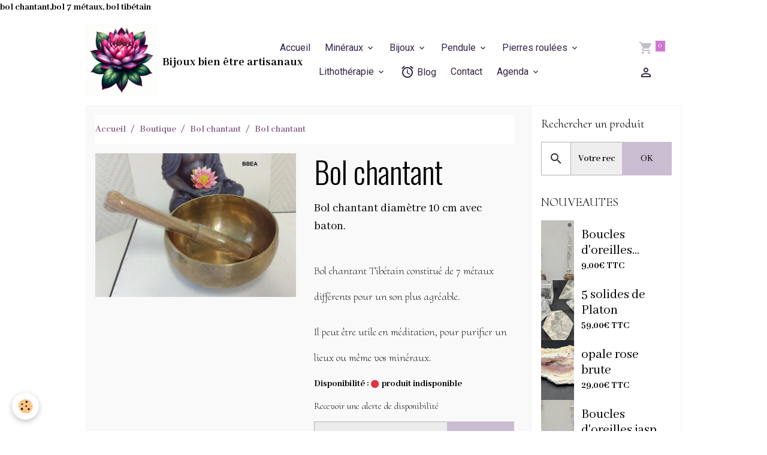

--- FILE ---
content_type: text/html; charset=UTF-8
request_url: https://www.bijoux-bien-etre.com/boutique/bol-chantant/bol-chantant.html
body_size: 981878
content:

<!DOCTYPE html>
<html lang="fr">
    <head>
        <title>bol chantant 7 métaux</title>
        <meta name="theme-color" content="rgb(255, 255, 255)">
        <meta name="msapplication-navbutton-color" content="rgb(255, 255, 255)">
        <!-- METATAGS -->
        <!-- rebirth / basic -->
<!--[if IE]>
<meta http-equiv="X-UA-Compatible" content="IE=edge">
<![endif]-->
<meta charset="utf-8">
<meta name="viewport" content="width=device-width, initial-scale=1, shrink-to-fit=no">
    <meta property="og:title" content="bol chantant 7 métaux">
    <meta property="og:url" content="https://www.bijoux-bien-etre.com/boutique/bol-chantant/bol-chantant.html">
    <meta property="og:type" content="website">
    <meta name="description" content="Bol chantant Tibétain constitué de 7 métaux différents pour un son plus agréable.

Il peut être utile en méditation, pour purifier un lieux ou même vos minéraux.">
    <meta property="og:description" content="Bol chantant Tibétain constitué de 7 métaux différents pour un son plus agréable.

Il peut être utile en méditation, pour purifier un lieux ou même vos minéraux.">
    <meta name="keywords" content="Bol chantant, bol tibetain">
    <link rel="image_src" href="https://www.bijoux-bien-etre.com/medias/images/bol-chantant.jpg">
    <meta property="og:image" content="https://www.bijoux-bien-etre.com/medias/images/bol-chantant.jpg">
    bol chantant,bol 7 métaux, bol tibétain
    <link href="//www.bijoux-bien-etre.com/fr/themes/designlines/6023ba71e312f1acd6dd5f6a.css?v=e5178ea226e28522ad84b85d2b7050af" rel="stylesheet">
    <link rel="canonical" href="https://www.bijoux-bien-etre.com/boutique/bol-chantant/bol-chantant.html">
    <meta name="msvalidate.01" content="UA-180754242-1">
    <meta name="google-site-verification" content="MjD39eUBEhpR_fGH_ZrtfZagFUQRIOkAW8BKtMeuXKI">
<meta name="generator" content="e-monsite (e-monsite.com)">

    <link rel="icon" href="https://www.bijoux-bien-etre.com/medias/site/favicon/logo-bbea-1.png">

<link href="https://fonts.googleapis.com/css?family=Cormorant%20Upright:300,400,700%7CAbhaya%20Libre:300,400,700&amp;display=swap" rel="stylesheet">

            
    <link rel="preconnect" href="https://fonts.googleapis.com">
    <link rel="preconnect" href="https://fonts.gstatic.com" crossorigin="anonymous">
    <link href="https://fonts.googleapis.com/css?family=Roboto:300,300italic,400,400italic,700,700italic%7COswald:300,300italic,400,400italic,700,700italic%7CMontserrat:300,300italic,400,400italic,700,700italic&display=swap" rel="stylesheet">

<link href="//www.bijoux-bien-etre.com/themes/combined.css?v=6_1642769533_696" rel="stylesheet">


<link rel="preload" href="//www.bijoux-bien-etre.com/medias/static/themes/bootstrap_v4/js/jquery-3.6.3.min.js?v=26012023" as="script">
<script src="//www.bijoux-bien-etre.com/medias/static/themes/bootstrap_v4/js/jquery-3.6.3.min.js?v=26012023"></script>
<link rel="preload" href="//www.bijoux-bien-etre.com/medias/static/themes/bootstrap_v4/js/popper.min.js?v=31012023" as="script">
<script src="//www.bijoux-bien-etre.com/medias/static/themes/bootstrap_v4/js/popper.min.js?v=31012023"></script>
<link rel="preload" href="//www.bijoux-bien-etre.com/medias/static/themes/bootstrap_v4/js/bootstrap.min.js?v=31012023" as="script">
<script src="//www.bijoux-bien-etre.com/medias/static/themes/bootstrap_v4/js/bootstrap.min.js?v=31012023"></script>
<script src="//www.bijoux-bien-etre.com/themes/combined.js?v=6_1642769533_696&lang=fr"></script>
<script type="application/ld+json">
    {
        "@context" : "https://schema.org/",
        "@type" : "WebSite",
        "name" : "Bijoux bien être artisanaux",
        "url" : "https://www.bijoux-bien-etre.com/"
    }
</script>




        <!-- //METATAGS -->
            <script src="//www.bijoux-bien-etre.com/medias/static/js/rgpd-cookies/jquery.rgpd-cookies.js?v=2086"></script>
    <script>
                                    $(document).ready(function() {
            $.RGPDCookies({
                theme: 'bootstrap_v4',
                site: 'www.bijoux-bien-etre.com',
                privacy_policy_link: '/about/privacypolicy/',
                cookies: [{"id":null,"favicon_url":"https:\/\/ssl.gstatic.com\/analytics\/20210414-01\/app\/static\/analytics_standard_icon.png","enabled":true,"model":"google_analytics","title":"Google Analytics","short_description":"Permet d'analyser les statistiques de consultation de notre site","long_description":"Indispensable pour piloter notre site internet, il permet de mesurer des indicateurs comme l\u2019affluence, les produits les plus consult\u00e9s, ou encore la r\u00e9partition g\u00e9ographique des visiteurs.","privacy_policy_url":"https:\/\/support.google.com\/analytics\/answer\/6004245?hl=fr","slug":"google-analytics"},{"id":null,"favicon_url":"","enabled":true,"model":"addthis","title":"AddThis","short_description":"Partage social","long_description":"Nous utilisons cet outil afin de vous proposer des liens de partage vers des plateformes tiers comme Twitter, Facebook, etc.","privacy_policy_url":"https:\/\/www.oracle.com\/legal\/privacy\/addthis-privacy-policy.html","slug":"addthis"}],
                modal_title: 'Gestion\u0020des\u0020cookies',
                modal_description: 'd\u00E9pose\u0020des\u0020cookies\u0020pour\u0020am\u00E9liorer\u0020votre\u0020exp\u00E9rience\u0020de\u0020navigation,\nmesurer\u0020l\u0027audience\u0020du\u0020site\u0020internet,\u0020afficher\u0020des\u0020publicit\u00E9s\u0020personnalis\u00E9es,\nr\u00E9aliser\u0020des\u0020campagnes\u0020cibl\u00E9es\u0020et\u0020personnaliser\u0020l\u0027interface\u0020du\u0020site.',
                privacy_policy_label: 'Consulter\u0020la\u0020politique\u0020de\u0020confidentialit\u00E9',
                check_all_label: 'Tout\u0020cocher',
                refuse_button: 'Refuser',
                settings_button: 'Param\u00E9trer',
                accept_button: 'Accepter',
                callback: function() {
                    // website google analytics case (with gtag), consent "on the fly"
                    if ('gtag' in window && typeof window.gtag === 'function') {
                        if (window.jsCookie.get('rgpd-cookie-google-analytics') === undefined
                            || window.jsCookie.get('rgpd-cookie-google-analytics') === '0') {
                            gtag('consent', 'update', {
                                'ad_storage': 'denied',
                                'analytics_storage': 'denied'
                            });
                        } else {
                            gtag('consent', 'update', {
                                'ad_storage': 'granted',
                                'analytics_storage': 'granted'
                            });
                        }
                    }
                }
            });
        });
    </script>
        <script async src="https://www.googletagmanager.com/gtag/js?id=G-4VN4372P6E"></script>
<script>
    window.dataLayer = window.dataLayer || [];
    function gtag(){dataLayer.push(arguments);}
    
    gtag('consent', 'default', {
        'ad_storage': 'denied',
        'analytics_storage': 'denied'
    });
    
    gtag('js', new Date());
    gtag('config', 'G-4VN4372P6E');
</script>

        
    <!-- Global site tag (gtag.js) -->
        <script async src="https://www.googletagmanager.com/gtag/js?id=UA-180754242-1"></script>
        <script>
        window.dataLayer = window.dataLayer || [];
        function gtag(){dataLayer.push(arguments);}

gtag('consent', 'default', {
            'ad_storage': 'denied',
            'analytics_storage': 'denied'
        });
        gtag('set', 'allow_ad_personalization_signals', false);
                gtag('js', new Date());
        gtag('config', 'UA-180754242-1');
        gtag('config', 'G-BDTJWZRX2J');
    </script>
                            </head>
    <body id="boutique_run_bol-chantant_bol-chantant" data-template="default">
        

                <!-- BRAND TOP -->
        
        <!-- NAVBAR -->
                                                                <nav class="navbar navbar-expand-lg " id="navbar" data-animation="sliding">
                        <div class="container">
                                                                    <a aria-label="brand" class="navbar-brand d-inline-flex align-items-center" href="https://www.bijoux-bien-etre.com/">
                                                    <img src="https://www.bijoux-bien-etre.com/medias/site/logos/logo-bbea.png" alt="Bijoux bien être artisanaux" class="img-fluid brand-logo mr-2 d-inline-block">
                                                                        <span class="brand-titles d-lg-flex flex-column align-items-start">
                            <span class="brand-title d-inline-block">Bijoux bien être artisanaux</span>
                                                    </span>
                                            </a>
                                                    <button id="buttonBurgerMenu" title="BurgerMenu" class="navbar-toggler collapsed" type="button" data-toggle="collapse" data-target="#menu">
                    <span></span>
                    <span></span>
                    <span></span>
                    <span></span>
                </button>
                <div class="collapse navbar-collapse flex-lg-grow-0 mx-lg-auto" id="menu">
                                                                                                                <ul class="navbar-nav navbar-menu nav-all nav-all-center">
                                                                                                                                                                                            <li class="nav-item" data-index="1">
                            <a class="nav-link" href="https://www.bijoux-bien-etre.com/">
                                                                Accueil
                            </a>
                                                                                </li>
                                                                                                                                                                                                                                                                            <li class="nav-item dropdown" data-index="2">
                            <a class="nav-link dropdown-toggle" href="https://www.bijoux-bien-etre.com/boutique/mineraux/">
                                                                Minéraux
                            </a>
                                                                                        <div class="collapse dropdown-menu">
                                    <ul class="list-unstyled">
                                                                                                                                                                                                                                                                    <li>
                                                <a class="dropdown-item" href="https://www.bijoux-bien-etre.com/boutique/mineraux/agate/">
                                                    Agate
                                                </a>
                                                                                                                                            </li>
                                                                                                                                                                                                                                                                    <li>
                                                <a class="dropdown-item" href="https://www.bijoux-bien-etre.com/boutique/mineraux/agate-arbre/">
                                                    Agate arbre
                                                </a>
                                                                                                                                            </li>
                                                                                                                                                                                                                                                                    <li>
                                                <a class="dropdown-item" href="https://www.bijoux-bien-etre.com/boutique/mineraux/agate-blanche/">
                                                    Agate blanche
                                                </a>
                                                                                                                                            </li>
                                                                                                                                                                                                                                                                    <li>
                                                <a class="dropdown-item" href="https://www.bijoux-bien-etre.com/boutique/mineraux/agate-botswana/">
                                                    Agate Botswana
                                                </a>
                                                                                                                                            </li>
                                                                                                                                                                                                                                                                    <li>
                                                <a class="dropdown-item" href="https://www.bijoux-bien-etre.com/boutique/mineraux/agate-crazy-lace/">
                                                    Agate crazy lace
                                                </a>
                                                                                                                                            </li>
                                                                                                                                                                                                                                                                    <li>
                                                <a class="dropdown-item" href="https://www.bijoux-bien-etre.com/boutique/mineraux/agate-grise/">
                                                    Agate grise
                                                </a>
                                                                                                                                            </li>
                                                                                                                                                                                                                                                                    <li>
                                                <a class="dropdown-item" href="https://www.bijoux-bien-etre.com/boutique/mineraux/agate-indienne/">
                                                    Agate indienne
                                                </a>
                                                                                                                                            </li>
                                                                                                                                                                                                                                                                    <li>
                                                <a class="dropdown-item" href="https://www.bijoux-bien-etre.com/boutique/mineraux/agate-mousse/">
                                                    Agate mousse
                                                </a>
                                                                                                                                            </li>
                                                                                                                                                                                                                                                                    <li>
                                                <a class="dropdown-item" href="https://www.bijoux-bien-etre.com/boutique/mineraux/agate-orange/">
                                                    Agate orange
                                                </a>
                                                                                                                                            </li>
                                                                                                                                                                                                                                                                    <li>
                                                <a class="dropdown-item" href="https://www.bijoux-bien-etre.com/boutique/mineraux/agate-teintee-bleue/">
                                                    Agate teintée bleue
                                                </a>
                                                                                                                                            </li>
                                                                                                                                                                                                                                                                    <li>
                                                <a class="dropdown-item" href="https://www.bijoux-bien-etre.com/boutique/mineraux/agate-teintee/">
                                                    Agate teintée rose
                                                </a>
                                                                                                                                            </li>
                                                                                                                                                                                                                                                                    <li>
                                                <a class="dropdown-item" href="https://www.bijoux-bien-etre.com/boutique/mineraux/agate-turitelle-ou-agate-fossile/">
                                                    Agate turitelle ou agate fossile
                                                </a>
                                                                                                                                            </li>
                                                                                                                                                                                                                                                                    <li>
                                                <a class="dropdown-item" href="https://www.bijoux-bien-etre.com/boutique/mineraux/aigue-marine/">
                                                    Aigue-marine
                                                </a>
                                                                                                                                            </li>
                                                                                                                                                                                                                                                                    <li>
                                                <a class="dropdown-item" href="https://www.bijoux-bien-etre.com/boutique/mineraux/amazonite/">
                                                    Amazonite
                                                </a>
                                                                                                                                            </li>
                                                                                                                                                                                                                                                                    <li>
                                                <a class="dropdown-item" href="https://www.bijoux-bien-etre.com/boutique/mineraux/ambre/">
                                                    Ambre
                                                </a>
                                                                                                                                            </li>
                                                                                                                                                                                                                                                                    <li>
                                                <a class="dropdown-item" href="https://www.bijoux-bien-etre.com/boutique/mineraux/amethyste/">
                                                    Améthyste
                                                </a>
                                                                                                                                            </li>
                                                                                                                                                                                                                                                                    <li>
                                                <a class="dropdown-item" href="https://www.bijoux-bien-etre.com/boutique/mineraux/ammonite/">
                                                    Ammonite
                                                </a>
                                                                                                                                            </li>
                                                                                                                                                                                                                                                                    <li>
                                                <a class="dropdown-item" href="https://www.bijoux-bien-etre.com/boutique/mineraux/angelite/">
                                                    Angélite
                                                </a>
                                                                                                                                            </li>
                                                                                                                                                                                                                                                                    <li>
                                                <a class="dropdown-item" href="https://www.bijoux-bien-etre.com/boutique/mineraux/apatite-bleue/">
                                                    Apatite bleue
                                                </a>
                                                                                                                                            </li>
                                                                                                                                                                                                                                                                    <li>
                                                <a class="dropdown-item" href="https://www.bijoux-bien-etre.com/boutique/mineraux/aragonite/">
                                                    Aragonite
                                                </a>
                                                                                                                                            </li>
                                                                                                                                                                                                                                                                    <li>
                                                <a class="dropdown-item" href="https://www.bijoux-bien-etre.com/boutique/mineraux/aventurine-bleue-ou-quartz-bleu/">
                                                    Aventurine bleue ou quartz bleu
                                                </a>
                                                                                                                                            </li>
                                                                                                                                                                                                                                                                    <li>
                                                <a class="dropdown-item" href="https://www.bijoux-bien-etre.com/boutique/mineraux/aventurine/">
                                                    Aventurine verte
                                                </a>
                                                                                                                                            </li>
                                                                                                                                                                                                                                                                    <li>
                                                <a class="dropdown-item" href="https://www.bijoux-bien-etre.com/boutique/mineraux/aventurine-rouge/">
                                                    Aventurine rouge
                                                </a>
                                                                                                                                            </li>
                                                                                                                                                                                                                                                                    <li>
                                                <a class="dropdown-item" href="https://www.bijoux-bien-etre.com/boutique/mineraux/azurite/">
                                                    Azurite
                                                </a>
                                                                                                                                            </li>
                                                                                                                                                                                                                                                                    <li>
                                                <a class="dropdown-item" href="https://www.bijoux-bien-etre.com/boutique/mineraux/bois-fossilise/">
                                                    Bois fossilisé
                                                </a>
                                                                                                                                            </li>
                                                                                                                                                                                                                                                                    <li>
                                                <a class="dropdown-item" href="https://www.bijoux-bien-etre.com/boutique/mineraux/bronzite/">
                                                    Bronzite
                                                </a>
                                                                                                                                            </li>
                                                                                                                                                                                                                                                                    <li>
                                                <a class="dropdown-item" href="https://www.bijoux-bien-etre.com/boutique/mineraux/calcedoine-bleue/">
                                                    Calcédoine bleue
                                                </a>
                                                                                                                                            </li>
                                                                                                                                                                                                                                                                    <li>
                                                <a class="dropdown-item" href="https://www.bijoux-bien-etre.com/boutique/mineraux/calcite-blanche/">
                                                    Calcite blanche
                                                </a>
                                                                                                                                            </li>
                                                                                                                                                                                                                                                                    <li>
                                                <a class="dropdown-item" href="https://www.bijoux-bien-etre.com/boutique/mineraux/calcite-bleue/">
                                                    Calcite bleue
                                                </a>
                                                                                                                                            </li>
                                                                                                                                                                                                                                                                    <li>
                                                <a class="dropdown-item" href="https://www.bijoux-bien-etre.com/boutique/mineraux/charoite/">
                                                    Charoïte
                                                </a>
                                                                                                                                            </li>
                                                                                                                                                                                                                                                                    <li>
                                                <a class="dropdown-item" href="https://www.bijoux-bien-etre.com/boutique/mineraux/chrysocolle/">
                                                    Chrysocolle
                                                </a>
                                                                                                                                            </li>
                                                                                                                                                                                                                                                                    <li>
                                                <a class="dropdown-item" href="https://www.bijoux-bien-etre.com/boutique/mineraux/chrysoprase/">
                                                    Chrysoprase
                                                </a>
                                                                                                                                            </li>
                                                                                                                                                                                                                                                                    <li>
                                                <a class="dropdown-item" href="https://www.bijoux-bien-etre.com/boutique/mineraux/citrine/">
                                                    Citrine
                                                </a>
                                                                                                                                            </li>
                                                                                                                                                                                                                                                                    <li>
                                                <a class="dropdown-item" href="https://www.bijoux-bien-etre.com/boutique/mineraux/corail/">
                                                    Corail
                                                </a>
                                                                                                                                            </li>
                                                                                                                                                                                                                                                                    <li>
                                                <a class="dropdown-item" href="https://www.bijoux-bien-etre.com/boutique/mineraux/cornaline/">
                                                    Cornaline
                                                </a>
                                                                                                                                            </li>
                                                                                                                                                                                                                                                                    <li>
                                                <a class="dropdown-item" href="https://www.bijoux-bien-etre.com/boutique/mineraux/cristal-de-roche/">
                                                    Cristal de roche
                                                </a>
                                                                                                                                            </li>
                                                                                                                                                                                                                                                                    <li>
                                                <a class="dropdown-item" href="https://www.bijoux-bien-etre.com/boutique/mineraux/cyanite/">
                                                    Cyanite
                                                </a>
                                                                                                                                            </li>
                                                                                                                                                                                                                                                                    <li>
                                                <a class="dropdown-item" href="https://www.bijoux-bien-etre.com/boutique/mineraux/aventurine-bleue-ou-dumortierite/">
                                                    Dumortiérite
                                                </a>
                                                                                                                                            </li>
                                                                                                                                                                                                                                                                    <li>
                                                <a class="dropdown-item" href="https://www.bijoux-bien-etre.com/boutique/mineraux/emeraude/">
                                                    émeraude
                                                </a>
                                                                                                                                            </li>
                                                                                                                                                                                                                                                                    <li>
                                                <a class="dropdown-item" href="https://www.bijoux-bien-etre.com/boutique/mineraux/epidote/">
                                                    Epidote
                                                </a>
                                                                                                                                            </li>
                                                                                                                                                                                                                                                                    <li>
                                                <a class="dropdown-item" href="https://www.bijoux-bien-etre.com/boutique/mineraux/fluorine/">
                                                    Fluorine
                                                </a>
                                                                                                                                            </li>
                                                                                                                                                                                                                                                                    <li>
                                                <a class="dropdown-item" href="https://www.bijoux-bien-etre.com/boutique/mineraux/grenat/">
                                                    Grenat
                                                </a>
                                                                                                                                            </li>
                                                                                                                                                                                                                                                                    <li>
                                                <a class="dropdown-item" href="https://www.bijoux-bien-etre.com/boutique/mineraux/hematite/">
                                                    Hématite
                                                </a>
                                                                                                                                            </li>
                                                                                                                                                                                                                                                                    <li>
                                                <a class="dropdown-item" href="https://www.bijoux-bien-etre.com/boutique/mineraux/howlite/">
                                                    Howlite
                                                </a>
                                                                                                                                            </li>
                                                                                                                                                                                                                                                                    <li>
                                                <a class="dropdown-item" href="https://www.bijoux-bien-etre.com/boutique/mineraux/jade/">
                                                    Jade
                                                </a>
                                                                                                                                            </li>
                                                                                                                                                                                                                                                                    <li>
                                                <a class="dropdown-item" href="https://www.bijoux-bien-etre.com/boutique/mineraux/jaspe-brechia-ou-brechiforme/">
                                                    Jaspe Bréchia jaspe brécchia jaspe breschia ou Brechiforme
                                                </a>
                                                                                                                                            </li>
                                                                                                                                                                                                                                                                    <li>
                                                <a class="dropdown-item" href="https://www.bijoux-bien-etre.com/boutique/mineraux/jaspe-dalmatien/">
                                                    Jaspe Dalmatien
                                                </a>
                                                                                                                                            </li>
                                                                                                                                                                                                                                                                    <li>
                                                <a class="dropdown-item" href="https://www.bijoux-bien-etre.com/boutique/mineraux/jaspe-heliotrope/">
                                                    Jaspe héliotrope
                                                </a>
                                                                                                                                            </li>
                                                                                                                                                                                                                                                                    <li>
                                                <a class="dropdown-item" href="https://www.bijoux-bien-etre.com/boutique/mineraux/jaspe-imperial/">
                                                    Jaspe impérial
                                                </a>
                                                                                                                                            </li>
                                                                                                                                                                                                                                                                    <li>
                                                <a class="dropdown-item" href="https://www.bijoux-bien-etre.com/boutique/mineraux/jaspe-mokaite/">
                                                    Jaspe Mokaïte
                                                </a>
                                                                                                                                            </li>
                                                                                                                                                                                                                                                                    <li>
                                                <a class="dropdown-item" href="https://www.bijoux-bien-etre.com/boutique/mineraux/jaspe-kambaba/">
                                                    Jaspe Kambaba
                                                </a>
                                                                                                                                            </li>
                                                                                                                                                                                                                                                                    <li>
                                                <a class="dropdown-item" href="https://www.bijoux-bien-etre.com/boutique/mineraux/jaspe-paysage/">
                                                    Jaspe Paysage
                                                </a>
                                                                                                                                            </li>
                                                                                                                                                                                                                                                                    <li>
                                                <a class="dropdown-item" href="https://www.bijoux-bien-etre.com/boutique/mineraux/jaspe-picasso/">
                                                    Jaspe Picasso
                                                </a>
                                                                                                                                            </li>
                                                                                                                                                                                                                                                                    <li>
                                                <a class="dropdown-item" href="https://www.bijoux-bien-etre.com/boutique/mineraux/jaspe-rouge/">
                                                    Jaspe Rouge
                                                </a>
                                                                                                                                            </li>
                                                                                                                                                                                                                                                                    <li>
                                                <a class="dropdown-item" href="https://www.bijoux-bien-etre.com/boutique/mineraux/kunzite/">
                                                    Kunzite
                                                </a>
                                                                                                                                            </li>
                                                                                                                                                                                                                                                                    <li>
                                                <a class="dropdown-item" href="https://www.bijoux-bien-etre.com/boutique/mineraux/labradorite/">
                                                    Labradorite
                                                </a>
                                                                                                                                            </li>
                                                                                                                                                                                                                                                                    <li>
                                                <a class="dropdown-item" href="https://www.bijoux-bien-etre.com/boutique/mineraux/lapis-lazuli/">
                                                    Lapis Lazuli
                                                </a>
                                                                                                                                            </li>
                                                                                                                                                                                                                                                                    <li>
                                                <a class="dropdown-item" href="https://www.bijoux-bien-etre.com/boutique/mineraux/larimar/">
                                                    Larimar
                                                </a>
                                                                                                                                            </li>
                                                                                                                                                                                                                                                                    <li>
                                                <a class="dropdown-item" href="https://www.bijoux-bien-etre.com/boutique/mineraux/magnesite/">
                                                    Magnésite
                                                </a>
                                                                                                                                            </li>
                                                                                                                                                                                                                                                                    <li>
                                                <a class="dropdown-item" href="https://www.bijoux-bien-etre.com/boutique/mineraux/malachite/">
                                                    Malachite
                                                </a>
                                                                                                                                            </li>
                                                                                                                                                                                                                                                                    <li>
                                                <a class="dropdown-item" href="https://www.bijoux-bien-etre.com/boutique/mineraux/obsidienne-acajou/">
                                                    Obsidienne acajou
                                                </a>
                                                                                                                                            </li>
                                                                                                                                                                                                                                                                    <li>
                                                <a class="dropdown-item" href="https://www.bijoux-bien-etre.com/boutique/mineraux/obsidienne-doree/">
                                                    Obsidienne dorée
                                                </a>
                                                                                                                                            </li>
                                                                                                                                                                                                                                                                    <li>
                                                <a class="dropdown-item" href="https://www.bijoux-bien-etre.com/boutique/mineraux/obsidienne-oeil-celeste/">
                                                    obsidienne oeil céleste
                                                </a>
                                                                                                                                            </li>
                                                                                                                                                                                                                                                                    <li>
                                                <a class="dropdown-item" href="https://www.bijoux-bien-etre.com/boutique/mineraux/obsidienne-neige/">
                                                    Obsidienne neige
                                                </a>
                                                                                                                                            </li>
                                                                                                                                                                                                                                                                    <li>
                                                <a class="dropdown-item" href="https://www.bijoux-bien-etre.com/boutique/mineraux/obsidienne-noire/">
                                                    Obsidienne noire
                                                </a>
                                                                                                                                            </li>
                                                                                                                                                                                                                                                                    <li>
                                                <a class="dropdown-item" href="https://www.bijoux-bien-etre.com/boutique/mineraux/oeil-de-faucon/">
                                                    oeil de faucon
                                                </a>
                                                                                                                                            </li>
                                                                                                                                                                                                                                                                    <li>
                                                <a class="dropdown-item" href="https://www.bijoux-bien-etre.com/boutique/mineraux/oeil-de-taureau/">
                                                    Oeil de taureau
                                                </a>
                                                                                                                                            </li>
                                                                                                                                                                                                                                                                    <li>
                                                <a class="dropdown-item" href="https://www.bijoux-bien-etre.com/boutique/mineraux/oeil-de-tigre/">
                                                    Oeil de tigre
                                                </a>
                                                                                                                                            </li>
                                                                                                                                                                                                                                                                    <li>
                                                <a class="dropdown-item" href="https://www.bijoux-bien-etre.com/boutique/mineraux/onyx/">
                                                    Onyx
                                                </a>
                                                                                                                                            </li>
                                                                                                                                                                                                                                                                    <li>
                                                <a class="dropdown-item" href="https://www.bijoux-bien-etre.com/boutique/mineraux/opale-jaune/">
                                                    Opale jaune
                                                </a>
                                                                                                                                            </li>
                                                                                                                                                                                                                                                                    <li>
                                                <a class="dropdown-item" href="https://www.bijoux-bien-etre.com/boutique/mineraux/opale-rose/">
                                                    Opale rose
                                                </a>
                                                                                                                                            </li>
                                                                                                                                                                                                                                                                    <li>
                                                <a class="dropdown-item" href="https://www.bijoux-bien-etre.com/boutique/mineraux/opale-verte/">
                                                    Opale verte
                                                </a>
                                                                                                                                            </li>
                                                                                                                                                                                                                                                                    <li>
                                                <a class="dropdown-item" href="https://www.bijoux-bien-etre.com/boutique/mineraux/opalite/">
                                                    Opalite
                                                </a>
                                                                                                                                            </li>
                                                                                                                                                                                                                                                                    <li>
                                                <a class="dropdown-item" href="https://www.bijoux-bien-etre.com/boutique/mineraux/peridot/">
                                                    Péridot
                                                </a>
                                                                                                                                            </li>
                                                                                                                                                                                                                                                                    <li>
                                                <a class="dropdown-item" href="https://www.bijoux-bien-etre.com/boutique/mineraux/perle/">
                                                    Perle
                                                </a>
                                                                                                                                            </li>
                                                                                                                                                                                                                                                                    <li>
                                                <a class="dropdown-item" href="https://www.bijoux-bien-etre.com/boutique/mineraux/pietersite/">
                                                    Pietersite
                                                </a>
                                                                                                                                            </li>
                                                                                                                                                                                                                                                                    <li>
                                                <a class="dropdown-item" href="https://www.bijoux-bien-etre.com/boutique/mineraux/pierre-de-lave/">
                                                    Pierre de Lave
                                                </a>
                                                                                                                                            </li>
                                                                                                                                                                                                                                                                    <li>
                                                <a class="dropdown-item" href="https://www.bijoux-bien-etre.com/boutique/mineraux/pierre-de-lune/">
                                                    Pierre de Lune
                                                </a>
                                                                                                                                            </li>
                                                                                                                                                                                                                                                                    <li>
                                                <a class="dropdown-item" href="https://www.bijoux-bien-etre.com/boutique/mineraux/pierre-de-soleil/">
                                                    Pierre de Soleil
                                                </a>
                                                                                                                                            </li>
                                                                                                                                                                                                                                                                    <li>
                                                <a class="dropdown-item" href="https://www.bijoux-bien-etre.com/boutique/mineraux/prehnite/">
                                                    Préhnite
                                                </a>
                                                                                                                                            </li>
                                                                                                                                                                                                                                                                    <li>
                                                <a class="dropdown-item" href="https://www.bijoux-bien-etre.com/boutique/mineraux/pyrite/">
                                                    Pyrite
                                                </a>
                                                                                                                                            </li>
                                                                                                                                                                                                                                                                    <li>
                                                <a class="dropdown-item" href="https://www.bijoux-bien-etre.com/boutique/mineraux/quartz-fume/">
                                                    Quartz fumé
                                                </a>
                                                                                                                                            </li>
                                                                                                                                                                                                                                                                    <li>
                                                <a class="dropdown-item" href="https://www.bijoux-bien-etre.com/boutique/mineraux/quartz-lodolite/">
                                                    Quartz Lodolite
                                                </a>
                                                                                                                                            </li>
                                                                                                                                                                                                                                                                    <li>
                                                <a class="dropdown-item" href="https://www.bijoux-bien-etre.com/boutique/mineraux/quartz-rose/">
                                                    Quartz rose
                                                </a>
                                                                                                                                            </li>
                                                                                                                                                                                                                                                                    <li>
                                                <a class="dropdown-item" href="https://www.bijoux-bien-etre.com/boutique/mineraux/quartz-tourmaline/">
                                                    Quartz tourmaline
                                                </a>
                                                                                                                                            </li>
                                                                                                                                                                                                                                                                    <li>
                                                <a class="dropdown-item" href="https://www.bijoux-bien-etre.com/boutique/mineraux/rhodocrosite/">
                                                    Rhodochrosite
                                                </a>
                                                                                                                                            </li>
                                                                                                                                                                                                                                                                    <li>
                                                <a class="dropdown-item" href="https://www.bijoux-bien-etre.com/boutique/mineraux/rhodonite/">
                                                    Rhodonite
                                                </a>
                                                                                                                                            </li>
                                                                                                                                                                                                                                                                    <li>
                                                <a class="dropdown-item" href="https://www.bijoux-bien-etre.com/boutique/mineraux/selenite/">
                                                    Sélénite
                                                </a>
                                                                                                                                            </li>
                                                                                                                                                                                                                                                                    <li>
                                                <a class="dropdown-item" href="https://www.bijoux-bien-etre.com/boutique/mineraux/septaria/">
                                                    Septaria
                                                </a>
                                                                                                                                            </li>
                                                                                                                                                                                                                                                                    <li>
                                                <a class="dropdown-item" href="https://www.bijoux-bien-etre.com/boutique/mineraux/serpentine/">
                                                    Serpentine
                                                </a>
                                                                                                                                            </li>
                                                                                                                                                                                                                                                                    <li>
                                                <a class="dropdown-item" href="https://www.bijoux-bien-etre.com/boutique/mineraux/shiva-lingham/">
                                                    Shiva lingham
                                                </a>
                                                                                                                                            </li>
                                                                                                                                                                                                                                                                    <li>
                                                <a class="dropdown-item" href="https://www.bijoux-bien-etre.com/boutique/mineraux/shungite/">
                                                    shungite
                                                </a>
                                                                                                                                            </li>
                                                                                                                                                                                                                                                                    <li>
                                                <a class="dropdown-item" href="https://www.bijoux-bien-etre.com/boutique/mineraux/sodalite/">
                                                    Sodalite
                                                </a>
                                                                                                                                            </li>
                                                                                                                                                                                                                                                                    <li>
                                                <a class="dropdown-item" href="https://www.bijoux-bien-etre.com/boutique/mineraux/spinelle-noire/">
                                                    spinelle noire
                                                </a>
                                                                                                                                            </li>
                                                                                                                                                                                                                                                                    <li>
                                                <a class="dropdown-item" href="https://www.bijoux-bien-etre.com/boutique/mineraux/tourmaline-melon-d-eau/">
                                                    Tourmaline melon d'eau
                                                </a>
                                                                                                                                            </li>
                                                                                                                                                                                                                                                                    <li>
                                                <a class="dropdown-item" href="https://www.bijoux-bien-etre.com/boutique/mineraux/tourmaline-noire/">
                                                    Tourmaline noire
                                                </a>
                                                                                                                                            </li>
                                                                                                                                                                                                                                                                    <li>
                                                <a class="dropdown-item" href="https://www.bijoux-bien-etre.com/boutique/mineraux/unakite/">
                                                    Unakite
                                                </a>
                                                                                                                                            </li>
                                                                                                                                                                                                                                                                    <li>
                                                <a class="dropdown-item" href="https://www.bijoux-bien-etre.com/boutique/mineraux/zoizite/">
                                                    Zoïzite
                                                </a>
                                                                                                                                            </li>
                                                                                <li class="dropdown-menu-root">
                                            <a class="dropdown-item" href="https://www.bijoux-bien-etre.com/boutique/mineraux/">Minéraux</a>
                                        </li>
                                    </ul>
                                </div>
                                                    </li>
                                                                                                                                                                                                                                                                            <li class="nav-item dropdown" data-index="3">
                            <a class="nav-link dropdown-toggle" href="https://www.bijoux-bien-etre.com/boutique/bijoux/">
                                                                Bijoux
                            </a>
                                                                                        <div class="collapse dropdown-menu">
                                    <ul class="list-unstyled">
                                                                                                                                                                                                                                                                                                                                                                                                                <li class="dropdown">
                                                <a class="dropdown-item dropdown-toggle" href="https://www.bijoux-bien-etre.com/boutique/bijoux/bague/">
                                                    Bague
                                                </a>
                                                                                                                                                    <div class="collapse dropdown-menu dropdown-submenu">
                                                        <ul class="list-unstyled">
                                                                                                                            <li>
                                                                    <a class="dropdown-item" href="https://www.bijoux-bien-etre.com/boutique/bijoux/bague/bague-agate-1.html" onclick="window.open(this.href);return false;">Bague Agate</a>
                                                                </li>
                                                                                                                            <li>
                                                                    <a class="dropdown-item" href="https://www.bijoux-bien-etre.com/boutique/mineraux/agate-grise/bague-agate-grise.html" onclick="window.open(this.href);return false;">Bague agate grise</a>
                                                                </li>
                                                                                                                            <li>
                                                                    <a class="dropdown-item" href="https://www.bijoux-bien-etre.com/boutique/mineraux/agate-mousse/bague-en-agate-mousse.html" onclick="window.open(this.href);return false;">Bague Agate mousse</a>
                                                                </li>
                                                                                                                            <li>
                                                                    <a class="dropdown-item" href="https://www.bijoux-bien-etre.com/boutique/mineraux/amethyste/bague.html" onclick="window.open(this.href);return false;">Bague Améthyste</a>
                                                                </li>
                                                                                                                            <li>
                                                                    <a class="dropdown-item" href="https://www.bijoux-bien-etre.com/boutique/bijoux/bague/bague-aventurine.html" onclick="window.open(this.href);return false;">Bague Aventurine verte</a>
                                                                </li>
                                                                                                                            <li>
                                                                    <a class="dropdown-item" href="https://www.bijoux-bien-etre.com/boutique/mineraux/calcedoine-bleue/bague-en-calcedoine-bleue.html" onclick="window.open(this.href);return false;">Bague calcédoine bleue</a>
                                                                </li>
                                                                                                                            <li>
                                                                    <a class="dropdown-item" href="https://www.bijoux-bien-etre.com/boutique/mineraux/cornaline/bague-cornaline.html" onclick="window.open(this.href);return false;">Bague cornaline</a>
                                                                </li>
                                                                                                                            <li>
                                                                    <a class="dropdown-item" href="https://www.bijoux-bien-etre.com/boutique/bijoux/bague/bague-epidote.html" onclick="window.open(this.href);return false;">Bague Epidote</a>
                                                                </li>
                                                                                                                            <li>
                                                                    <a class="dropdown-item" href="https://www.bijoux-bien-etre.com/boutique/mineraux/fluorine/bague-en-fluorine.html" onclick="window.open(this.href);return false;">Bague Fluorine</a>
                                                                </li>
                                                                                                                            <li>
                                                                    <a class="dropdown-item" href="https://www.bijoux-bien-etre.com/boutique/bijoux/bague/bague-hematite.html" onclick="window.open(this.href);return false;">Bague Hématite</a>
                                                                </li>
                                                                                                                            <li>
                                                                    <a class="dropdown-item" href="https://www.bijoux-bien-etre.com/boutique/bijoux/bague/bague-howlite.html" onclick="window.open(this.href);return false;">Bague Howlite</a>
                                                                </li>
                                                                                                                            <li>
                                                                    <a class="dropdown-item" href="https://www.bijoux-bien-etre.com/boutique/bijoux/bague/bague-jade-blanc.html" onclick="window.open(this.href);return false;">Bague Jade Blanc</a>
                                                                </li>
                                                                                                                            <li>
                                                                    <a class="dropdown-item" href="https://www.bijoux-bien-etre.com/boutique/mineraux/jaspe-dalmatien/bague-jaspe-dalmatien.html" onclick="window.open(this.href);return false;">Bague Jaspe Dalmatien</a>
                                                                </li>
                                                                                                                            <li>
                                                                    <a class="dropdown-item" href="https://www.bijoux-bien-etre.com/boutique/bijoux/bague/bague-jaspe-jaune.html" onclick="window.open(this.href);return false;">Bague Jaspe jaune</a>
                                                                </li>
                                                                                                                            <li>
                                                                    <a class="dropdown-item" href="https://www.bijoux-bien-etre.com/boutique/bijoux/bague/bague-jaspe-paysage.html" onclick="window.open(this.href);return false;">Bague Jaspe paysage</a>
                                                                </li>
                                                                                                                            <li>
                                                                    <a class="dropdown-item" href="https://www.bijoux-bien-etre.com/boutique/mineraux/jaspe-picasso/bague-jaspe-picasso.html" onclick="window.open(this.href);return false;">Bague Jaspe Picasso</a>
                                                                </li>
                                                                                                                            <li>
                                                                    <a class="dropdown-item" href="https://www.bijoux-bien-etre.com/boutique/mineraux/jaspe-rouge/bague-en-jaspe-rouge.html" onclick="window.open(this.href);return false;">Bague Jaspe rouge</a>
                                                                </li>
                                                                                                                            <li>
                                                                    <a class="dropdown-item" href="https://www.bijoux-bien-etre.com/boutique/mineraux/labradorite/bague.html" onclick="window.open(this.href);return false;">Bague Labradorite</a>
                                                                </li>
                                                                                                                            <li>
                                                                    <a class="dropdown-item" href="https://www.bijoux-bien-etre.com/boutique/mineraux/lapis-lazuli/bague.html" onclick="window.open(this.href);return false;">Bague Lapis Lazuli</a>
                                                                </li>
                                                                                                                            <li>
                                                                    <a class="dropdown-item" href="https://www.bijoux-bien-etre.com/boutique/mineraux/obsidienne-acajou/bague-en-obsidienne-acajou.html" onclick="window.open(this.href);return false;">Bague Obsidienne Acajou</a>
                                                                </li>
                                                                                                                            <li>
                                                                    <a class="dropdown-item" href="https://www.bijoux-bien-etre.com/boutique/mineraux/obsidienne-neige/bague-obsidienne-neige.html" onclick="window.open(this.href);return false;">Bague obsidienne neige</a>
                                                                </li>
                                                                                                                            <li>
                                                                    <a class="dropdown-item" href="https://www.bijoux-bien-etre.com/boutique/bijoux/bague/bague-oeil-de-tigre.html" onclick="window.open(this.href);return false;">Bague Oeil de tigre</a>
                                                                </li>
                                                                                                                            <li>
                                                                    <a class="dropdown-item" href="https://www.bijoux-bien-etre.com/boutique/mineraux/opalite/bague-en-pierre-de-lune.html" onclick="window.open(this.href);return false;">Bague Opalite</a>
                                                                </li>
                                                                                                                            <li>
                                                                    <a class="dropdown-item" href="https://www.bijoux-bien-etre.com/boutique/mineraux/quartz-rose/bague-en-quartz-rose.html" onclick="window.open(this.href);return false;">Bague quartz rose</a>
                                                                </li>
                                                                                                                            <li>
                                                                    <a class="dropdown-item" href="https://www.bijoux-bien-etre.com/boutique/mineraux/rhodocrosite/bague-en-rhodocrosite.html" onclick="window.open(this.href);return false;">Bague Rhodochrosite</a>
                                                                </li>
                                                                                                                            <li>
                                                                    <a class="dropdown-item" href="https://www.bijoux-bien-etre.com/boutique/mineraux/rhodonite/bague-en-rhodonite.html" onclick="window.open(this.href);return false;">Bague Rhodonite</a>
                                                                </li>
                                                                                                                            <li>
                                                                    <a class="dropdown-item" href="https://www.bijoux-bien-etre.com/boutique/mineraux/sodalite/bague-sodalite.html" onclick="window.open(this.href);return false;">Bague Sodalite</a>
                                                                </li>
                                                                                                                            <li>
                                                                    <a class="dropdown-item" href="https://www.bijoux-bien-etre.com/boutique/mineraux/zoizite/bague-en-zoizite.html" onclick="window.open(this.href);return false;">Bague Zoïzite</a>
                                                                </li>
                                                                                                                        <li class="dropdown-menu-root">
                                                                <a class="dropdown-item" href="https://www.bijoux-bien-etre.com/boutique/bijoux/bague/">Bague</a>
                                                            </li>
                                                        </ul>
                                                    </div>
                                                                                            </li>
                                                                                                                                                                                                                                                                                                                                                                                                                <li class="dropdown">
                                                <a class="dropdown-item dropdown-toggle" href="https://www.bijoux-bien-etre.com/boutique/bijoux/boucles-d-oreilles/">
                                                    Boucles d'oreilles
                                                </a>
                                                                                                                                                    <div class="collapse dropdown-menu dropdown-submenu">
                                                        <ul class="list-unstyled">
                                                                                                                            <li>
                                                                    <a class="dropdown-item" href="https://www.bijoux-bien-etre.com/boutique/mineraux/agate-arbre/boucles-d-oreilles-agate-arbre.html" onclick="window.open(this.href);return false;">Boucles d'oreilles  Agate Arbre</a>
                                                                </li>
                                                                                                                            <li>
                                                                    <a class="dropdown-item" href="https://www.bijoux-bien-etre.com/boutique/mineraux/agate-botswana/boucles-d-oreilles-agate-botswana.html" onclick="window.open(this.href);return false;">Boucles d'oreilles Agate Botswana</a>
                                                                </li>
                                                                                                                            <li>
                                                                    <a class="dropdown-item" href="https://www.bijoux-bien-etre.com/boutique/mineraux/agate-crazy-lace/boucles-d-oreilles-agate-crazy-lace.html" onclick="window.open(this.href);return false;">Boucles d'oreilles Agate Crazy Lace</a>
                                                                </li>
                                                                                                                            <li>
                                                                    <a class="dropdown-item" href="https://www.bijoux-bien-etre.com/boutique/mineraux/agate-indienne/boucles-d-oreilles-agate-indienne.html" onclick="window.open(this.href);return false;">Boucles d'oreilles Agate indienne</a>
                                                                </li>
                                                                                                                            <li>
                                                                    <a class="dropdown-item" href="https://www.bijoux-bien-etre.com/boutique/mineraux/agate-mousse/boucles-d-oreilles-agate-mousse.html" onclick="window.open(this.href);return false;">Boucles d'oreilles Agate mousse</a>
                                                                </li>
                                                                                                                            <li>
                                                                    <a class="dropdown-item" href="https://www.bijoux-bien-etre.com/boutique/mineraux/agate/boucles-d-oreilles-agate-peau-de-serpent.html" onclick="window.open(this.href);return false;">Boucles d'oreilles Agate peau de serpent</a>
                                                                </li>
                                                                                                                            <li>
                                                                    <a class="dropdown-item" href="https://www.bijoux-bien-etre.com/boutique/mineraux/agate-teintee-bleue/boucles-d-oreilles-agate-teintee-bleue.html" onclick="window.open(this.href);return false;">Boucles d'oreilles Agate teintée bleue</a>
                                                                </li>
                                                                                                                            <li>
                                                                    <a class="dropdown-item" href="https://www.bijoux-bien-etre.com/boutique/mineraux/aigue-marine/boucles-d-oreilles-en-aigue-marine.html" onclick="window.open(this.href);return false;">Boucles d'oreilles Aigue-marine</a>
                                                                </li>
                                                                                                                            <li>
                                                                    <a class="dropdown-item" href="https://www.bijoux-bien-etre.com/boutique/mineraux/amazonite/boucles-d-oreilles-amazonite.html" onclick="window.open(this.href);return false;">Boucles d'oreilles Amazonite</a>
                                                                </li>
                                                                                                                            <li>
                                                                    <a class="dropdown-item" href="https://www.bijoux-bien-etre.com/boutique/mineraux/ambre/boucles-d-oreilles-ambre.html" onclick="window.open(this.href);return false;">Boucles d'oreilles Ambre</a>
                                                                </li>
                                                                                                                            <li>
                                                                    <a class="dropdown-item" href="https://www.bijoux-bien-etre.com/boutique/mineraux/amethyste/boucles-d-oreilles-en-amethyste.html" onclick="window.open(this.href);return false;">Boucles d'oreilles Améthyste</a>
                                                                </li>
                                                                                                                            <li>
                                                                    <a class="dropdown-item" href="https://www.bijoux-bien-etre.com/boutique/bijoux/boucles-d-oreilles/boucles-d-oreilles-angelite.html" onclick="window.open(this.href);return false;">Boucles d'oreilles Angélite</a>
                                                                </li>
                                                                                                                            <li>
                                                                    <a class="dropdown-item" href="https://www.bijoux-bien-etre.com/boutique/mineraux/apatite-bleue/boucles-d-oreilles-apatite-bleue.html" onclick="window.open(this.href);return false;">Boucles d'oreilles Apatite bleue</a>
                                                                </li>
                                                                                                                            <li>
                                                                    <a class="dropdown-item" href="https://www.bijoux-bien-etre.com/boutique/mineraux/aventurine-bleue-ou-quartz-bleu/boucles-d-oreilles-en-aventurine-bleue.html" onclick="window.open(this.href);return false;">Boucles d'oreilles Aventurine bleue</a>
                                                                </li>
                                                                                                                            <li>
                                                                    <a class="dropdown-item" href="https://www.bijoux-bien-etre.com/boutique/mineraux/aventurine-rouge/boucles-d-oreilles-en-aventurine-rouge.html" onclick="window.open(this.href);return false;">Boucles d'oreilles Aventurine rouge</a>
                                                                </li>
                                                                                                                            <li>
                                                                    <a class="dropdown-item" href="https://www.bijoux-bien-etre.com/boutique/mineraux/aventurine/boucles-d-oreilles-en-aventurine-verte.html" onclick="window.open(this.href);return false;">Boucles d'oreilles Aventurine verte</a>
                                                                </li>
                                                                                                                            <li>
                                                                    <a class="dropdown-item" href="https://www.bijoux-bien-etre.com/boutique/mineraux/azurite/boucles-d-oreilles-azurite.html" onclick="window.open(this.href);return false;">Boucles d'oreilles azurite</a>
                                                                </li>
                                                                                                                            <li>
                                                                    <a class="dropdown-item" href="https://www.bijoux-bien-etre.com/boutique/mineraux/bois-fossilise/boucles-d-oreilles-bois-fossilise.html" onclick="window.open(this.href);return false;">Boucles d'oreilles bois fossilisé</a>
                                                                </li>
                                                                                                                            <li>
                                                                    <a class="dropdown-item" href="https://www.bijoux-bien-etre.com/boutique/mineraux/bronzite/boucles-d-oreilles-en-bronzite.html" onclick="window.open(this.href);return false;">Boucles d'oreilles Bronzite</a>
                                                                </li>
                                                                                                                            <li>
                                                                    <a class="dropdown-item" href="https://www.bijoux-bien-etre.com/boutique/mineraux/calcedoine-bleue/boucles-d-oreilles-en-calcedoine-bleue.html" onclick="window.open(this.href);return false;">Boucles d'oreilles Calcédoine bleue</a>
                                                                </li>
                                                                                                                            <li>
                                                                    <a class="dropdown-item" href="https://www.bijoux-bien-etre.com/boutique/bijoux/boucles-d-oreilles/boucles-d-oreilles-chrysocolle.html" onclick="window.open(this.href);return false;">Boucles d'oreilles Chrysocolle</a>
                                                                </li>
                                                                                                                            <li>
                                                                    <a class="dropdown-item" href="https://www.bijoux-bien-etre.com/boutique/mineraux/chrysoprase/boucles-d-oreilles-chrysoprase.html" onclick="window.open(this.href);return false;">Boucles d'oreilles chrysoprase</a>
                                                                </li>
                                                                                                                            <li>
                                                                    <a class="dropdown-item" href="https://www.bijoux-bien-etre.com/boutique/bijoux/boucles-d-oreilles/boucles-d-oreilles-citrine.html" onclick="window.open(this.href);return false;">Boucles d'oreilles Citrine</a>
                                                                </li>
                                                                                                                            <li>
                                                                    <a class="dropdown-item" href="https://www.bijoux-bien-etre.com/boutique/mineraux/corail/boucles-d-oreilles-en-corail.html" onclick="window.open(this.href);return false;">Boucles d'oreilles corail</a>
                                                                </li>
                                                                                                                            <li>
                                                                    <a class="dropdown-item" href="https://www.bijoux-bien-etre.com/boutique/mineraux/cornaline/boucles-d-oreilles-cornaline.html" onclick="window.open(this.href);return false;">Boucles d'oreilles cornaline</a>
                                                                </li>
                                                                                                                            <li>
                                                                    <a class="dropdown-item" href="https://www.bijoux-bien-etre.com/boutique/mineraux/cristal-de-roche/boucles-d-oreilles-en-cristal-de-roche.html" onclick="window.open(this.href);return false;">Boucles d'oreilles cristal de roche</a>
                                                                </li>
                                                                                                                            <li>
                                                                    <a class="dropdown-item" href="https://www.bijoux-bien-etre.com/boutique/mineraux/cyanite/boucles-d-oreilles-cyanite.html" onclick="window.open(this.href);return false;">Boucles d'oreilles cyanite</a>
                                                                </li>
                                                                                                                            <li>
                                                                    <a class="dropdown-item" href="https://www.bijoux-bien-etre.com/boutique/mineraux/emeraude/pierre-roulee-en-emeraude-1.html" onclick="window.open(this.href);return false;">Boucles d'oreilles en Emeraude</a>
                                                                </li>
                                                                                                                            <li>
                                                                    <a class="dropdown-item" href="https://www.bijoux-bien-etre.com/boutique/bijoux/boucles-d-oreilles/boucles-d-oreilles-epidote.html" onclick="window.open(this.href);return false;">Boucles d'oreilles Epidote</a>
                                                                </li>
                                                                                                                            <li>
                                                                    <a class="dropdown-item" href="https://www.bijoux-bien-etre.com/boutique/mineraux/fluorine/boucles-d-oreilles-en-fluorine.html" onclick="window.open(this.href);return false;">Boucles d'oreilles Fluorine</a>
                                                                </li>
                                                                                                                            <li>
                                                                    <a class="dropdown-item" href="https://www.bijoux-bien-etre.com/boutique/mineraux/grenat/boucles-d-oreilles-en-grenat.html" onclick="window.open(this.href);return false;">Boucles d'oreilles grenat</a>
                                                                </li>
                                                                                                                            <li>
                                                                    <a class="dropdown-item" href="https://www.bijoux-bien-etre.com/boutique/mineraux/hematite/boucles-d-oreilles-en-hematite.html" onclick="window.open(this.href);return false;">Boucles d'oreilles Hématite</a>
                                                                </li>
                                                                                                                            <li>
                                                                    <a class="dropdown-item" href="https://www.bijoux-bien-etre.com/boutique/bijoux/boucles-d-oreilles/boucles-d-oreilles-howlite-1-1.html" onclick="window.open(this.href);return false;">Boucles d'oreilles Howlite</a>
                                                                </li>
                                                                                                                            <li>
                                                                    <a class="dropdown-item" href="https://www.bijoux-bien-etre.com/boutique/mineraux/jade/boucles-d-oreilles-en-jade.html" onclick="window.open(this.href);return false;">Boucles d'oreilles Jade</a>
                                                                </li>
                                                                                                                            <li>
                                                                    <a class="dropdown-item" href="https://www.bijoux-bien-etre.com/boutique/bijoux/boucles-d-oreilles/boucles-d-oreilles-jade-blanche.html" onclick="window.open(this.href);return false;">Boucles d'oreilles Jade Blanc</a>
                                                                </li>
                                                                                                                            <li>
                                                                    <a class="dropdown-item" href="https://www.bijoux-bien-etre.com/boutique/mineraux/jaspe-brechia-ou-brechiforme/boucles-d-oreilles-en-jaspe-brechia.html" onclick="window.open(this.href);return false;">Boucles d'oreilles Jaspe Bréchia ou brécchia</a>
                                                                </li>
                                                                                                                            <li>
                                                                    <a class="dropdown-item" href="https://www.bijoux-bien-etre.com/boutique/mineraux/jaspe-dalmatien/boucles-d-oreilles-en-jaspe-dalmatien.html" onclick="window.open(this.href);return false;">Boucles d'oreilles Jaspe Dalmatien</a>
                                                                </li>
                                                                                                                            <li>
                                                                    <a class="dropdown-item" href="https://www.bijoux-bien-etre.com/boutique/mineraux/jaspe-heliotrope/boucles-d-oreilles-jaspe-heliotrope.html" onclick="window.open(this.href);return false;">Boucles d'oreilles Jaspe héliotrope</a>
                                                                </li>
                                                                                                                            <li>
                                                                    <a class="dropdown-item" href="https://www.bijoux-bien-etre.com/boutique/mineraux/jaspe-kambaba/boucles-d-oreilles-jaspe-kambaba.html" onclick="window.open(this.href);return false;">Boucles d'oreilles jaspe kambaba</a>
                                                                </li>
                                                                                                                            <li>
                                                                    <a class="dropdown-item" href="https://www.bijoux-bien-etre.com/boutique/mineraux/jaspe-mokaite/boucles-d-oreilles-jaspe-mokaite.html" onclick="window.open(this.href);return false;">Boucles d'oreilles Jaspe Mokaïte</a>
                                                                </li>
                                                                                                                            <li>
                                                                    <a class="dropdown-item" href="https://www.bijoux-bien-etre.com/boutique/mineraux/jaspe-paysage/boucles-d-oreilles-en-jaspe-paysage.html" onclick="window.open(this.href);return false;">Boucles d'oreilles Jaspe Paysage</a>
                                                                </li>
                                                                                                                            <li>
                                                                    <a class="dropdown-item" href="https://www.bijoux-bien-etre.com/boutique/mineraux/jaspe-picasso/boucles-d-oreilles-jaspe-picasso.html" onclick="window.open(this.href);return false;">Boucles d'oreilles Jaspe Picasso</a>
                                                                </li>
                                                                                                                            <li>
                                                                    <a class="dropdown-item" href="https://www.bijoux-bien-etre.com/boutique/mineraux/jaspe-rouge/boucles-d-oreilles-en-jaspe-rouge.html" onclick="window.open(this.href);return false;">Boucles d'oreilles Jaspe rouge</a>
                                                                </li>
                                                                                                                            <li>
                                                                    <a class="dropdown-item" href="https://www.bijoux-bien-etre.com/boutique/mineraux/labradorite/boucles-d-oreilles-en-labradorite.html" onclick="window.open(this.href);return false;">Boucles d'oreilles Labradorite</a>
                                                                </li>
                                                                                                                            <li>
                                                                    <a class="dropdown-item" href="https://www.bijoux-bien-etre.com/boutique/mineraux/lapis-lazuli/boucles-d-oreilles-en-lapis-lazuli.html" onclick="window.open(this.href);return false;">Boucles d'oreilles Lapis Lazuli</a>
                                                                </li>
                                                                                                                            <li>
                                                                    <a class="dropdown-item" href="https://www.bijoux-bien-etre.com/boutique/mineraux/larimar/boucles-d-oreilles-larimar.html" onclick="window.open(this.href);return false;">Boucles d'oreilles Larimar</a>
                                                                </li>
                                                                                                                            <li>
                                                                    <a class="dropdown-item" href="https://www.bijoux-bien-etre.com/boutique/mineraux/magnesite/boucles-d-oreilles-en-magnesite.html" onclick="window.open(this.href);return false;">Boucles d'oreilles Magnésite</a>
                                                                </li>
                                                                                                                            <li>
                                                                    <a class="dropdown-item" href="https://www.bijoux-bien-etre.com/boutique/mineraux/malachite/boucles-d-oreilles-en-malachite.html" onclick="window.open(this.href);return false;">Boucles d'oreilles Malachite</a>
                                                                </li>
                                                                                                                            <li>
                                                                    <a class="dropdown-item" href="https://www.bijoux-bien-etre.com/boutique/bijoux/boucles-d-oreilles/bracelet-nacre-1.html" onclick="window.open(this.href);return false;">Boucles d'oreilles Nacre</a>
                                                                </li>
                                                                                                                            <li>
                                                                    <a class="dropdown-item" href="https://www.bijoux-bien-etre.com/boutique/mineraux/obsidienne-acajou/boucles-d-oreilles-obsidienne-acajou.html" onclick="window.open(this.href);return false;">Boucles d'oreilles Obsidienne Acajou</a>
                                                                </li>
                                                                                                                            <li>
                                                                    <a class="dropdown-item" href="https://www.bijoux-bien-etre.com/boutique/mineraux/obsidienne-doree/b.html" onclick="window.open(this.href);return false;">Boucles d'oreilles Obsidienne dorée</a>
                                                                </li>
                                                                                                                            <li>
                                                                    <a class="dropdown-item" href="https://www.bijoux-bien-etre.com/boutique/mineraux/obsidienne-neige/boucles-d-oreilles-en-obsidienne-neige.html" onclick="window.open(this.href);return false;">Boucles d'oreilles Obsidienne neige</a>
                                                                </li>
                                                                                                                            <li>
                                                                    <a class="dropdown-item" href="https://www.bijoux-bien-etre.com/boutique/mineraux/obsidienne-noire/boucles-d-oreilles-en-obsidienne-noire.html" onclick="window.open(this.href);return false;">Boucles d'oreilles Obsidienne noire</a>
                                                                </li>
                                                                                                                            <li>
                                                                    <a class="dropdown-item" href="https://www.bijoux-bien-etre.com/boutique/bijoux/boucles-d-oreilles/boucles-doreilles-obsidienne-oeil-celeste.html" onclick="window.open(this.href);return false;">Boucles d'oreilles Obsidienne oeil céleste</a>
                                                                </li>
                                                                                                                            <li>
                                                                    <a class="dropdown-item" href="https://www.bijoux-bien-etre.com/boutique/mineraux/oeil-de-taureau/boucles-d-oreilles-oeil-de-taureau.html" onclick="window.open(this.href);return false;">Boucles d'oreilles Oeil de taureau</a>
                                                                </li>
                                                                                                                            <li>
                                                                    <a class="dropdown-item" href="https://www.bijoux-bien-etre.com/boutique/mineraux/oeil-de-tigre/boucles-d-oreilles-en-oeil-de-tigre.html" onclick="window.open(this.href);return false;">Boucles d'oreilles Oeil de tigre</a>
                                                                </li>
                                                                                                                            <li>
                                                                    <a class="dropdown-item" href="https://www.bijoux-bien-etre.com/boutique/mineraux/onyx/boucles-d-oreilles-onyx-noire.html" onclick="window.open(this.href);return false;">Boucles d'oreilles Onyx noire</a>
                                                                </li>
                                                                                                                            <li>
                                                                    <a class="dropdown-item" href="https://www.bijoux-bien-etre.com/boutique/mineraux/opale-jaune/boucles-d-oreilles-opale-jaune.html" onclick="window.open(this.href);return false;">Boucles d'oreilles opale jaune</a>
                                                                </li>
                                                                                                                            <li>
                                                                    <a class="dropdown-item" href="https://www.bijoux-bien-etre.com/boutique/mineraux/opale-rose/boucles-d-oreilles-opale-rose.html" onclick="window.open(this.href);return false;">Boucles d'oreilles opale rose</a>
                                                                </li>
                                                                                                                            <li>
                                                                    <a class="dropdown-item" href="https://www.bijoux-bien-etre.com/boutique/mineraux/opale-verte/boucles-d-oreilles-opale-verte.html" onclick="window.open(this.href);return false;">Boucles d'oreilles Opale verte</a>
                                                                </li>
                                                                                                                            <li>
                                                                    <a class="dropdown-item" href="https://www.bijoux-bien-etre.com/boutique/mineraux/opalite/boucles-d-oreilles-en-pierre-de-lune.html" onclick="window.open(this.href);return false;">Boucles d'oreilles Opalite</a>
                                                                </li>
                                                                                                                            <li>
                                                                    <a class="dropdown-item" href="https://www.bijoux-bien-etre.com/boutique/mineraux/peridot/boucles-d-oreilles-peridot.html" onclick="window.open(this.href);return false;">Boucles d'oreilles Péridot</a>
                                                                </li>
                                                                                                                            <li>
                                                                    <a class="dropdown-item" href="https://www.bijoux-bien-etre.com/boutique/mineraux/pierre-de-lave/boucles-d-oreilles-pierre-de-lave.html" onclick="window.open(this.href);return false;">Boucles d'oreilles Pierre de Lave</a>
                                                                </li>
                                                                                                                            <li>
                                                                    <a class="dropdown-item" href="https://www.bijoux-bien-etre.com/boutique/mineraux/pierre-de-lune/boucles-d-oreilles-pierre-de-lune.html" onclick="window.open(this.href);return false;">Boucles d'oreilles Pierre de Lune</a>
                                                                </li>
                                                                                                                            <li>
                                                                    <a class="dropdown-item" href="https://www.bijoux-bien-etre.com/boutique/mineraux/pierre-de-soleil/boucles-d-oreilles-en-pierre-de-soleil.html" onclick="window.open(this.href);return false;">Boucles d'oreilles Pierre de Soleil</a>
                                                                </li>
                                                                                                                            <li>
                                                                    <a class="dropdown-item" href="https://www.bijoux-bien-etre.com/boutique/bijoux/boucles-d-oreilles/boucles-d-oreilles-prehnite-1.html" onclick="window.open(this.href);return false;">Boucles d'oreilles Préhnite</a>
                                                                </li>
                                                                                                                            <li>
                                                                    <a class="dropdown-item" href="https://www.bijoux-bien-etre.com/boutique/mineraux/pyrite/boucles-d-oreilles-pyrite.html" onclick="window.open(this.href);return false;">Boucles d'oreilles Pyrite</a>
                                                                </li>
                                                                                                                            <li>
                                                                    <a class="dropdown-item" href="https://www.bijoux-bien-etre.com/boutique/mineraux/quartz-fraise/boucles-d-oreilles-quartz-fraise.html" onclick="window.open(this.href);return false;">Boucles d'oreilles Quartz fraise</a>
                                                                </li>
                                                                                                                            <li>
                                                                    <a class="dropdown-item" href="https://www.bijoux-bien-etre.com/boutique/mineraux/quartz-fume/boucles-d-oreilles-en-quartz-fume.html" onclick="window.open(this.href);return false;">Boucles d'oreilles Quartz fumé</a>
                                                                </li>
                                                                                                                            <li>
                                                                    <a class="dropdown-item" href="https://www.bijoux-bien-etre.com/boutique/mineraux/quartz-lodolite/boucles-d-oreilles-quartz-lodolite.html" onclick="window.open(this.href);return false;">Boucles d'oreilles quartz Lodolite</a>
                                                                </li>
                                                                                                                            <li>
                                                                    <a class="dropdown-item" href="https://www.bijoux-bien-etre.com/boutique/mineraux/quartz-rose/boucles-d-oreilles-en-quartz-rose.html" onclick="window.open(this.href);return false;">Boucles d'oreilles Quartz rose</a>
                                                                </li>
                                                                                                                            <li>
                                                                    <a class="dropdown-item" href="https://www.bijoux-bien-etre.com/boutique/mineraux/quartz-tourmaline/boucles-d-oreilles-quartz-tourmaline.html" onclick="window.open(this.href);return false;">Boucles d'oreilles quartz tourmaline</a>
                                                                </li>
                                                                                                                            <li>
                                                                    <a class="dropdown-item" href="https://www.bijoux-bien-etre.com/boutique/mineraux/rhodocrosite/boucles-d-oreilles-en-rhodocrosite.html" onclick="window.open(this.href);return false;">Boucles d'oreilles Rhodochrosite</a>
                                                                </li>
                                                                                                                            <li>
                                                                    <a class="dropdown-item" href="https://www.bijoux-bien-etre.com/boutique/mineraux/rhodonite/boucles-d-oreille-en-rhodonite.html" onclick="window.open(this.href);return false;">Boucles d'oreilles Rhodonite</a>
                                                                </li>
                                                                                                                            <li>
                                                                    <a class="dropdown-item" href="https://www.bijoux-bien-etre.com/boutique/mineraux/selenite/boucles-d-oreilles-selenite.html" onclick="window.open(this.href);return false;">Boucles d'oreilles Sélénite</a>
                                                                </li>
                                                                                                                            <li>
                                                                    <a class="dropdown-item" href="https://www.bijoux-bien-etre.com/boutique/mineraux/serpentine/boucles-d-oreilles-en-serpentine.html" onclick="window.open(this.href);return false;">Boucles d'oreilles Serpentine</a>
                                                                </li>
                                                                                                                            <li>
                                                                    <a class="dropdown-item" href="https://www.bijoux-bien-etre.com/boutique/mineraux/shungite/boucles-d-oreilles-shungite-.html" onclick="window.open(this.href);return false;">Boucles d'oreilles Shungite</a>
                                                                </li>
                                                                                                                            <li>
                                                                    <a class="dropdown-item" href="https://www.bijoux-bien-etre.com/boutique/mineraux/sodalite/boucles-d-oreilles-en-sodalite.html" onclick="window.open(this.href);return false;">Boucles d'oreilles Sodalite</a>
                                                                </li>
                                                                                                                            <li>
                                                                    <a class="dropdown-item" href="https://www.bijoux-bien-etre.com/boutique/bijoux/boucles-d-oreilles/boucles-d-oreilles-tourmaline-melon.html" onclick="window.open(this.href);return false;">boucles d'oreilles Tourmaline melon</a>
                                                                </li>
                                                                                                                            <li>
                                                                    <a class="dropdown-item" href="https://www.bijoux-bien-etre.com/boutique/mineraux/tourmaline-noire/boucles-d-oreilles-tourmaline-noire.html" onclick="window.open(this.href);return false;">Boucles d'oreilles Tourmaline noire</a>
                                                                </li>
                                                                                                                            <li>
                                                                    <a class="dropdown-item" href="https://www.bijoux-bien-etre.com/boutique/mineraux/unakite/boucles-d-oreilles-en-epidote.html" onclick="window.open(this.href);return false;">Boucles d'oreilles Unakite</a>
                                                                </li>
                                                                                                                            <li>
                                                                    <a class="dropdown-item" href="https://www.bijoux-bien-etre.com/boutique/bijoux/boucles-d-oreilles/boucles-d-oreilles-zoisite.html" onclick="window.open(this.href);return false;">Boucles d'oreilles Zoïzite</a>
                                                                </li>
                                                                                                                            <li>
                                                                    <a class="dropdown-item" href="https://www.bijoux-bien-etre.com/boutique/mineraux/agate-teintee/bracelet-agate-teintee-rose.html" onclick="window.open(this.href);return false;">Boucles d'orelles Agate teintée rose</a>
                                                                </li>
                                                                                                                        <li class="dropdown-menu-root">
                                                                <a class="dropdown-item" href="https://www.bijoux-bien-etre.com/boutique/bijoux/boucles-d-oreilles/">Boucles d'oreilles</a>
                                                            </li>
                                                        </ul>
                                                    </div>
                                                                                            </li>
                                                                                                                                                                                                                                                                                                                                                                                                                <li class="dropdown">
                                                <a class="dropdown-item dropdown-toggle" href="https://www.bijoux-bien-etre.com/boutique/bijoux/bracelets/">
                                                    Bracelets
                                                </a>
                                                                                                                                                    <div class="collapse dropdown-menu dropdown-submenu">
                                                        <ul class="list-unstyled">
                                                                                                                            <li>
                                                                    <a class="dropdown-item" href="https://www.bijoux-bien-etre.com/boutique/mineraux/agate-arbre/bracelet-agate-arbre-1657041670.html" onclick="window.open(this.href);return false;">Bracelet  Agate Arbre</a>
                                                                </li>
                                                                                                                            <li>
                                                                    <a class="dropdown-item" href="https://www.bijoux-bien-etre.com/boutique/mineraux/bois-fossilise/bracelet-bois-fossilise.html" onclick="window.open(this.href);return false;">Bracelet  bois fossilisé</a>
                                                                </li>
                                                                                                                            <li>
                                                                    <a class="dropdown-item" href="https://www.bijoux-bien-etre.com/boutique/bijoux/bracelet-7-chakras/bracele-7-1.html" onclick="window.open(this.href);return false;">Bracelet 7 chakras</a>
                                                                </li>
                                                                                                                            <li>
                                                                    <a class="dropdown-item" href="https://www.bijoux-bien-etre.com/boutique/bijoux/bracelets/bracelet-7-chakras.html" onclick="window.open(this.href);return false;">Bracelet 7 chakras</a>
                                                                </li>
                                                                                                                            <li>
                                                                    <a class="dropdown-item" href="https://www.bijoux-bien-etre.com/boutique/bijoux/bracelet-7-chakras/bracele-7.html" onclick="window.open(this.href);return false;">Bracelet 7 chakras</a>
                                                                </li>
                                                                                                                            <li>
                                                                    <a class="dropdown-item" href="https://www.bijoux-bien-etre.com/boutique/bijoux/bracelet-7-chakras/bracelet-7-chakras-et-bouddha.html" onclick="window.open(this.href);return false;">Bracelet 7 chakras et Bouddha</a>
                                                                </li>
                                                                                                                            <li>
                                                                    <a class="dropdown-item" href="https://www.bijoux-bien-etre.com/boutique/bijoux/bracelet-7-chakras/bracelet-7-chakras-et-pierre-de-lave.html" onclick="window.open(this.href);return false;">Bracelet 7 chakras et pierre de Lave</a>
                                                                </li>
                                                                                                                            <li>
                                                                    <a class="dropdown-item" href="https://www.bijoux-bien-etre.com/boutique/mineraux/agate-botswana/bracelet-en-agate-botswana.html" onclick="window.open(this.href);return false;">Bracelet Agate Botswana</a>
                                                                </li>
                                                                                                                            <li>
                                                                    <a class="dropdown-item" href="https://www.bijoux-bien-etre.com/boutique/mineraux/agate-crazy-lace/bracelet-agate-crazy-lace.html" onclick="window.open(this.href);return false;">Bracelet Agate Crazy Lace</a>
                                                                </li>
                                                                                                                            <li>
                                                                    <a class="dropdown-item" href="https://www.bijoux-bien-etre.com/boutique/mineraux/agate/bracelet-agate-de-feu.html" onclick="window.open(this.href);return false;">Bracelet agate de feu</a>
                                                                </li>
                                                                                                                            <li>
                                                                    <a class="dropdown-item" href="https://www.bijoux-bien-etre.com/boutique/bijoux/bracelets/bracelet-agate-grise.html" onclick="window.open(this.href);return false;">Bracelet agate grise</a>
                                                                </li>
                                                                                                                            <li>
                                                                    <a class="dropdown-item" href="https://www.bijoux-bien-etre.com/boutique/mineraux/agate-indienne/bracelet-agate-indienne.html" onclick="window.open(this.href);return false;">Bracelet Agate indienne</a>
                                                                </li>
                                                                                                                            <li>
                                                                    <a class="dropdown-item" href="https://www.bijoux-bien-etre.com/boutique/mineraux/agate-mousse/bracelet-agate-mousse.html" onclick="window.open(this.href);return false;">Bracelet Agate mousse</a>
                                                                </li>
                                                                                                                            <li>
                                                                    <a class="dropdown-item" href="https://www.bijoux-bien-etre.com/boutique/mineraux/agate-mousse/bracelet-agate-mousse-chips.html" onclick="window.open(this.href);return false;">Bracelet Agate mousse chips</a>
                                                                </li>
                                                                                                                            <li>
                                                                    <a class="dropdown-item" href="https://www.bijoux-bien-etre.com/boutique/mineraux/agate-orange/bracelet-agate-orange.html" onclick="window.open(this.href);return false;">Bracelet Agate orange</a>
                                                                </li>
                                                                                                                            <li>
                                                                    <a class="dropdown-item" href="https://www.bijoux-bien-etre.com/boutique/mineraux/agate/bracelet-agate-peau-de-serpent.html" onclick="window.open(this.href);return false;">Bracelet Agate peau de serpent</a>
                                                                </li>
                                                                                                                            <li>
                                                                    <a class="dropdown-item" href="https://www.bijoux-bien-etre.com/boutique/mineraux/agate-teintee-bleue/bracelet-en-agate-teintee-bleue.html" onclick="window.open(this.href);return false;">Bracelet Agate teintée bleue</a>
                                                                </li>
                                                                                                                            <li>
                                                                    <a class="dropdown-item" href="https://www.bijoux-bien-etre.com/boutique/bijoux/bracelets/bracelet-agate-teintee-rose.html" onclick="window.open(this.href);return false;">Bracelet Agate teintée rose</a>
                                                                </li>
                                                                                                                            <li>
                                                                    <a class="dropdown-item" href="https://www.bijoux-bien-etre.com/boutique/mineraux/aigue-marine/bracelet-en-aigue-marine.html" onclick="window.open(this.href);return false;">Bracelet Aigue-marine</a>
                                                                </li>
                                                                                                                            <li>
                                                                    <a class="dropdown-item" href="https://www.bijoux-bien-etre.com/boutique/mineraux/amazonite/bracelet-en-amazonite.html" onclick="window.open(this.href);return false;">Bracelet Amazonite</a>
                                                                </li>
                                                                                                                            <li>
                                                                    <a class="dropdown-item" href="https://www.bijoux-bien-etre.com/boutique/mineraux/ambre/bracelet-ambre-adulte.html" onclick="window.open(this.href);return false;">Bracelet Ambre Adulte</a>
                                                                </li>
                                                                                                                            <li>
                                                                    <a class="dropdown-item" href="https://www.bijoux-bien-etre.com/boutique/mineraux/ambre/bracelet-ambre-bebe.html" onclick="window.open(this.href);return false;">Bracelet Ambre bébé</a>
                                                                </li>
                                                                                                                            <li>
                                                                    <a class="dropdown-item" href="https://www.bijoux-bien-etre.com/boutique/mineraux/amethyste/bracelet-amethyste.html" onclick="window.open(this.href);return false;">Bracelet Améthyste</a>
                                                                </li>
                                                                                                                            <li>
                                                                    <a class="dropdown-item" href="https://www.bijoux-bien-etre.com/boutique/bijoux/bracelets/bracelet-angelite.html" onclick="window.open(this.href);return false;">Bracelet Angélite</a>
                                                                </li>
                                                                                                                            <li>
                                                                    <a class="dropdown-item" href="https://www.bijoux-bien-etre.com/boutique/mineraux/apatite-bleue/bracelet-apatite-bleue-1.html" onclick="window.open(this.href);return false;">Bracelet Apatite bleue</a>
                                                                </li>
                                                                                                                            <li>
                                                                    <a class="dropdown-item" href="https://www.bijoux-bien-etre.com/boutique/mineraux/aventurine-bleue-ou-quartz-bleu/bracelet-en-aventurine-bleue.html" onclick="window.open(this.href);return false;">Bracelet Aventurine bleue</a>
                                                                </li>
                                                                                                                            <li>
                                                                    <a class="dropdown-item" href="https://www.bijoux-bien-etre.com/boutique/mineraux/aventurine-rouge/bracelet-en-aventurine-rouge.html" onclick="window.open(this.href);return false;">Bracelet Aventurine rouge</a>
                                                                </li>
                                                                                                                            <li>
                                                                    <a class="dropdown-item" href="https://www.bijoux-bien-etre.com/boutique/mineraux/aventurine/bracelet-en-aventurine.html" onclick="window.open(this.href);return false;">Bracelet Aventurine verte</a>
                                                                </li>
                                                                                                                            <li>
                                                                    <a class="dropdown-item" href="https://www.bijoux-bien-etre.com/boutique/mineraux/azurite/bracelet-azurite.html" onclick="window.open(this.href);return false;">Bracelet azurite</a>
                                                                </li>
                                                                                                                            <li>
                                                                    <a class="dropdown-item" href="https://www.bijoux-bien-etre.com/boutique/mineraux/bronzite/bracelet-en-bronzite.html" onclick="window.open(this.href);return false;">Bracelet Bronzite</a>
                                                                </li>
                                                                                                                            <li>
                                                                    <a class="dropdown-item" href="https://www.bijoux-bien-etre.com/boutique/mineraux/calcedoine-bleue/bracelet-calcedoine-bleue.html" onclick="window.open(this.href);return false;">Bracelet calcédoine bleue</a>
                                                                </li>
                                                                                                                            <li>
                                                                    <a class="dropdown-item" href="https://www.bijoux-bien-etre.com/boutique/mineraux/obsidienne-noire/bracelet-chips-obsidienne-noire.html" onclick="window.open(this.href);return false;">Bracelet chips Obsidienne noire</a>
                                                                </li>
                                                                                                                            <li>
                                                                    <a class="dropdown-item" href="https://www.bijoux-bien-etre.com/boutique/mineraux/chrysocolle/bracelet-chrysocolle-1.html" onclick="window.open(this.href);return false;">Bracelet Chrysocolle</a>
                                                                </li>
                                                                                                                            <li>
                                                                    <a class="dropdown-item" href="https://www.bijoux-bien-etre.com/boutique/mineraux/chrysoprase/bracelet-chrysoprase-.html" onclick="window.open(this.href);return false;">Bracelet chrysoprase</a>
                                                                </li>
                                                                                                                            <li>
                                                                    <a class="dropdown-item" href="https://www.bijoux-bien-etre.com/boutique/mineraux/citrine/bracelet-en-citrine.html" onclick="window.open(this.href);return false;">Bracelet citrine</a>
                                                                </li>
                                                                                                                            <li>
                                                                    <a class="dropdown-item" href="https://www.bijoux-bien-etre.com/boutique/mineraux/corail/bracelet-en-corail.html" onclick="window.open(this.href);return false;">Bracelet corail</a>
                                                                </li>
                                                                                                                            <li>
                                                                    <a class="dropdown-item" href="https://www.bijoux-bien-etre.com/boutique/mineraux/cornaline/bracelet-cornaline.html" onclick="window.open(this.href);return false;">Bracelet Cornaline</a>
                                                                </li>
                                                                                                                            <li>
                                                                    <a class="dropdown-item" href="https://www.bijoux-bien-etre.com/boutique/mineraux/cristal-de-roche/bracelet-cristal-de-roche.html" onclick="window.open(this.href);return false;">Bracelet cristal de roche</a>
                                                                </li>
                                                                                                                            <li>
                                                                    <a class="dropdown-item" href="https://www.bijoux-bien-etre.com/boutique/mineraux/cristal-de-roche/bracelet-cristal-de-roche-eclate-1.html" onclick="window.open(this.href);return false;">Bracelet cristal de roche éclaté</a>
                                                                </li>
                                                                                                                            <li>
                                                                    <a class="dropdown-item" href="https://www.bijoux-bien-etre.com/boutique/mineraux/cyanite/bracelet-cyanite.html" onclick="window.open(this.href);return false;">Bracelet cyanite</a>
                                                                </li>
                                                                                                                            <li>
                                                                    <a class="dropdown-item" href="https://www.bijoux-bien-etre.com/boutique/bijoux/bracelet-chemin-de-vie/bracelet-chemin-de-vie-25.html" onclick="window.open(this.href);return false;">Bracelet de vie</a>
                                                                </li>
                                                                                                                            <li>
                                                                    <a class="dropdown-item" href="https://www.bijoux-bien-etre.com/boutique/mineraux/emeraude/bracelet-en-emeraude.html" onclick="window.open(this.href);return false;">Bracelet en Emeraude</a>
                                                                </li>
                                                                                                                            <li>
                                                                    <a class="dropdown-item" href="https://www.bijoux-bien-etre.com/boutique/mineraux/kunzite/bracelet-en-kunzite.html" onclick="window.open(this.href);return false;">Bracelet en Kunzite</a>
                                                                </li>
                                                                                                                            <li>
                                                                    <a class="dropdown-item" href="https://www.bijoux-bien-etre.com/boutique/mineraux/fluorine/bracelet-en-fluorine.html" onclick="window.open(this.href);return false;">Bracelet Fluorine ou fluorite</a>
                                                                </li>
                                                                                                                            <li>
                                                                    <a class="dropdown-item" href="https://www.bijoux-bien-etre.com/boutique/mineraux/grenat/bracelet-en-grenat.html" onclick="window.open(this.href);return false;">Bracelet Grenat</a>
                                                                </li>
                                                                                                                            <li>
                                                                    <a class="dropdown-item" href="https://www.bijoux-bien-etre.com/boutique/mineraux/hematite/bracelet-en-hematite.html" onclick="window.open(this.href);return false;">Bracelet Hématite</a>
                                                                </li>
                                                                                                                            <li>
                                                                    <a class="dropdown-item" href="https://www.bijoux-bien-etre.com/boutique/mineraux/hematite/bracelet-hematite-teintee-.html" onclick="window.open(this.href);return false;">Bracelet Hématite teintée</a>
                                                                </li>
                                                                                                                            <li>
                                                                    <a class="dropdown-item" href="https://www.bijoux-bien-etre.com/boutique/mineraux/hematite/bracelet-hematite-teintee-grise.html" onclick="window.open(this.href);return false;">Bracelet Hématite teintée grise</a>
                                                                </li>
                                                                                                                            <li>
                                                                    <a class="dropdown-item" href="https://www.bijoux-bien-etre.com/boutique/mineraux/prehnite/bracelet-homme-prehnite.html" onclick="window.open(this.href);return false;">Bracelet homme  préhnite</a>
                                                                </li>
                                                                                                                            <li>
                                                                    <a class="dropdown-item" href="https://www.bijoux-bien-etre.com/boutique/bijoux/bracelet-homme/bracelet-homme-agate-grise.html" onclick="window.open(this.href);return false;">Bracelet homme agate grise</a>
                                                                </li>
                                                                                                                            <li>
                                                                    <a class="dropdown-item" href="https://www.bijoux-bien-etre.com/boutique/mineraux/aventurine-bleue-ou-quartz-bleu/bracelet-homme-aventurine-bleue.html" onclick="window.open(this.href);return false;">Bracelet homme Aventurine bleue</a>
                                                                </li>
                                                                                                                            <li>
                                                                    <a class="dropdown-item" href="https://www.bijoux-bien-etre.com/boutique/mineraux/jade/bracelet-homme-jade.html" onclick="window.open(this.href);return false;">Bracelet homme Jade</a>
                                                                </li>
                                                                                                                            <li>
                                                                    <a class="dropdown-item" href="https://www.bijoux-bien-etre.com/boutique/mineraux/obsidienne-acajou/bracelet-homme-obsidienne-acajou.html" onclick="window.open(this.href);return false;">Bracelet homme Obsidienne Acajou</a>
                                                                </li>
                                                                                                                            <li>
                                                                    <a class="dropdown-item" href="https://www.bijoux-bien-etre.com/boutique/mineraux/pierre-de-soleil/bracelet-homme-pierre-de-soleil.html" onclick="window.open(this.href);return false;">Bracelet homme Pierre de Soleil</a>
                                                                </li>
                                                                                                                            <li>
                                                                    <a class="dropdown-item" href="https://www.bijoux-bien-etre.com/boutique/mineraux/quartz-rose/bracelet-homme-quartz-rose.html" onclick="window.open(this.href);return false;">Bracelet homme Quartz rose</a>
                                                                </li>
                                                                                                                            <li>
                                                                    <a class="dropdown-item" href="https://www.bijoux-bien-etre.com/boutique/mineraux/zoizite/bracelet-homme-zoizite.html" onclick="window.open(this.href);return false;">Bracelet Homme Zoïzite</a>
                                                                </li>
                                                                                                                            <li>
                                                                    <a class="dropdown-item" href="https://www.bijoux-bien-etre.com/boutique/mineraux/howlite/bracelet-en-howlite.html" onclick="window.open(this.href);return false;">Bracelet Howlite</a>
                                                                </li>
                                                                                                                            <li>
                                                                    <a class="dropdown-item" href="https://www.bijoux-bien-etre.com/boutique/mineraux/jade/jade.html" onclick="window.open(this.href);return false;">Bracelet Jade</a>
                                                                </li>
                                                                                                                            <li>
                                                                    <a class="dropdown-item" href="https://www.bijoux-bien-etre.com/boutique/pierres-roulees/jade/bracelet-jade-de-chine.html" onclick="window.open(this.href);return false;">Bracelet Jade de chine</a>
                                                                </li>
                                                                                                                            <li>
                                                                    <a class="dropdown-item" href="https://www.bijoux-bien-etre.com/boutique/mineraux/jaspe-brechia-ou-brechiforme/bracelet-jaspe-brechia.html" onclick="window.open(this.href);return false;">Bracelet Jaspe Bréchia</a>
                                                                </li>
                                                                                                                            <li>
                                                                    <a class="dropdown-item" href="https://www.bijoux-bien-etre.com/boutique/mineraux/jaspe-dalmatien/bracelet-jaspe-dalmatien.html" onclick="window.open(this.href);return false;">Bracelet Jaspe Dalmatien</a>
                                                                </li>
                                                                                                                            <li>
                                                                    <a class="dropdown-item" href="https://www.bijoux-bien-etre.com/boutique/mineraux/jaspe-heliotrope/bracelet-jaspe-heliotrope.html" onclick="window.open(this.href);return false;">Bracelet Jaspe héliotrope</a>
                                                                </li>
                                                                                                                            <li>
                                                                    <a class="dropdown-item" href="https://www.bijoux-bien-etre.com/boutique/mineraux/jaspe-kambaba/bracelet-jaspe-kambaba-1.html" onclick="window.open(this.href);return false;">Bracelet Jaspe Kambaba</a>
                                                                </li>
                                                                                                                            <li>
                                                                    <a class="dropdown-item" href="https://www.bijoux-bien-etre.com/boutique/mineraux/jaspe-mokaite/bracelet-jaspe-mokaite.html" onclick="window.open(this.href);return false;">Bracelet Jaspe Mokaïte</a>
                                                                </li>
                                                                                                                            <li>
                                                                    <a class="dropdown-item" href="https://www.bijoux-bien-etre.com/boutique/mineraux/jaspe-paysage/bracelet-jaspe-paysage.html" onclick="window.open(this.href);return false;">Bracelet Jaspe Paysage</a>
                                                                </li>
                                                                                                                            <li>
                                                                    <a class="dropdown-item" href="https://www.bijoux-bien-etre.com/boutique/bijoux/bracelets/bracelet-jaspe-picasso.html" onclick="window.open(this.href);return false;">Bracelet Jaspe Picasso</a>
                                                                </li>
                                                                                                                            <li>
                                                                    <a class="dropdown-item" href="https://www.bijoux-bien-etre.com/boutique/mineraux/jaspe-rouge/bracelet-jaspe-rouge.html" onclick="window.open(this.href);return false;">Bracelet Jaspe rouge</a>
                                                                </li>
                                                                                                                            <li>
                                                                    <a class="dropdown-item" href="https://www.bijoux-bien-etre.com/boutique/mineraux/labradorite/bracelet-labradorite.html" onclick="window.open(this.href);return false;">Bracelet Labradorite</a>
                                                                </li>
                                                                                                                            <li>
                                                                    <a class="dropdown-item" href="https://www.bijoux-bien-etre.com/boutique/mineraux/lapis-lazuli/bracelet-en-lapis-lazuli.html" onclick="window.open(this.href);return false;">Bracelet Lapis Lazuli</a>
                                                                </li>
                                                                                                                            <li>
                                                                    <a class="dropdown-item" href="https://www.bijoux-bien-etre.com/boutique/mineraux/larimar/bracelet-larimar.html" onclick="window.open(this.href);return false;">Bracelet Larimar</a>
                                                                </li>
                                                                                                                            <li>
                                                                    <a class="dropdown-item" href="https://www.bijoux-bien-etre.com/boutique/mineraux/larimar/larimar-1.html" onclick="window.open(this.href);return false;">Bracelet Larimar chips</a>
                                                                </li>
                                                                                                                            <li>
                                                                    <a class="dropdown-item" href="https://www.bijoux-bien-etre.com/boutique/bijoux/bracelets/bracelet-howlite.html" onclick="window.open(this.href);return false;">Bracelet Magnésite</a>
                                                                </li>
                                                                                                                            <li>
                                                                    <a class="dropdown-item" href="https://www.bijoux-bien-etre.com/boutique/bijoux/bracelets/bracelet-magnesite-chips.html" onclick="window.open(this.href);return false;">Bracelet Magnésite chips</a>
                                                                </li>
                                                                                                                            <li>
                                                                    <a class="dropdown-item" href="https://www.bijoux-bien-etre.com/boutique/mineraux/malachite/bracelet-en-malachite.html" onclick="window.open(this.href);return false;">Bracelet Malachite</a>
                                                                </li>
                                                                                                                            <li>
                                                                    <a class="dropdown-item" href="https://www.bijoux-bien-etre.com/boutique/bijoux/bracelets/bracelet-nacre.html" onclick="window.open(this.href);return false;">Bracelet Nacre</a>
                                                                </li>
                                                                                                                            <li>
                                                                    <a class="dropdown-item" href="https://www.bijoux-bien-etre.com/boutique/mineraux/obsidienne-acajou/bracelet-obsidienne-acajou.html" onclick="window.open(this.href);return false;">Bracelet obsidienne Acajou</a>
                                                                </li>
                                                                                                                            <li>
                                                                    <a class="dropdown-item" href="https://www.bijoux-bien-etre.com/boutique/mineraux/obsidienne-doree/bracelet-obsidienne-doree.html" onclick="window.open(this.href);return false;">Bracelet obsidienne dorée</a>
                                                                </li>
                                                                                                                            <li>
                                                                    <a class="dropdown-item" href="https://www.bijoux-bien-etre.com/boutique/mineraux/obsidienne-neige/bracelet-en-obsidienne-neige.html" onclick="window.open(this.href);return false;">Bracelet obsidienne neige</a>
                                                                </li>
                                                                                                                            <li>
                                                                    <a class="dropdown-item" href="https://www.bijoux-bien-etre.com/boutique/mineraux/obsidienne-noire/bracelet-en-obsidienne-noire.html" onclick="window.open(this.href);return false;">Bracelet Obsidienne noire</a>
                                                                </li>
                                                                                                                            <li>
                                                                    <a class="dropdown-item" href="https://www.bijoux-bien-etre.com/boutique/bijoux/bracelets/bracelet-homme-oeil-de-faucon-1.html" onclick="window.open(this.href);return false;">Bracelet Oeil de faucon</a>
                                                                </li>
                                                                                                                            <li>
                                                                    <a class="dropdown-item" href="https://www.bijoux-bien-etre.com/boutique/mineraux/oeil-de-taureau/bracelet-en-oeil-de-taureau.html" onclick="window.open(this.href);return false;">Bracelet Oeil de taureau</a>
                                                                </li>
                                                                                                                            <li>
                                                                    <a class="dropdown-item" href="https://www.bijoux-bien-etre.com/boutique/mineraux/oeil-de-tigre/bracelet-en-oeil-de-tigre.html" onclick="window.open(this.href);return false;">Bracelet Oeil de tigre</a>
                                                                </li>
                                                                                                                            <li>
                                                                    <a class="dropdown-item" href="https://www.bijoux-bien-etre.com/boutique/mineraux/onyx/bracelet-onyx.html" onclick="window.open(this.href);return false;">Bracelet Onyx</a>
                                                                </li>
                                                                                                                            <li>
                                                                    <a class="dropdown-item" href="https://www.bijoux-bien-etre.com/boutique/mineraux/opale-jaune/bracelet-opale-jaune.html" onclick="window.open(this.href);return false;">Bracelet Opale Jaune</a>
                                                                </li>
                                                                                                                            <li>
                                                                    <a class="dropdown-item" href="https://www.bijoux-bien-etre.com/boutique/mineraux/opale-rose/bracelet-opale-roe.html" onclick="window.open(this.href);return false;">Bracelet opale rose</a>
                                                                </li>
                                                                                                                            <li>
                                                                    <a class="dropdown-item" href="https://www.bijoux-bien-etre.com/boutique/mineraux/opale-verte/bracelet-opale-verte.html" onclick="window.open(this.href);return false;">Bracelet Opale verte</a>
                                                                </li>
                                                                                                                            <li>
                                                                    <a class="dropdown-item" href="https://www.bijoux-bien-etre.com/boutique/mineraux/opalite/bracelet-opalite.html" onclick="window.open(this.href);return false;">Bracelet Opalite</a>
                                                                </li>
                                                                                                                            <li>
                                                                    <a class="dropdown-item" href="https://www.bijoux-bien-etre.com/boutique/mineraux/peridot/bracelet-en-peridot.html" onclick="window.open(this.href);return false;">Bracelet Péridot</a>
                                                                </li>
                                                                                                                            <li>
                                                                    <a class="dropdown-item" href="https://www.bijoux-bien-etre.com/boutique/mineraux/pierre-de-lave/bracelet-en-pierre-de-lave.html" onclick="window.open(this.href);return false;">Bracelet Pierre de Lave</a>
                                                                </li>
                                                                                                                            <li>
                                                                    <a class="dropdown-item" href="https://www.bijoux-bien-etre.com/boutique/bijoux/bracelets/bracelet-pierre-de-lave-et-7-chakras.html" onclick="window.open(this.href);return false;">Bracelet Pierre de Lave et 7 chakras</a>
                                                                </li>
                                                                                                                            <li>
                                                                    <a class="dropdown-item" href="https://www.bijoux-bien-etre.com/boutique/mineraux/pierre-de-lune/bracelet-en-pierre-de-lune.html" onclick="window.open(this.href);return false;">Bracelet Pierre de Lune</a>
                                                                </li>
                                                                                                                            <li>
                                                                    <a class="dropdown-item" href="https://www.bijoux-bien-etre.com/boutique/mineraux/pierre-de-soleil/bracelet-en-pierre-de-soleil.html" onclick="window.open(this.href);return false;">Bracelet Pierre de Soleil</a>
                                                                </li>
                                                                                                                            <li>
                                                                    <a class="dropdown-item" href="https://www.bijoux-bien-etre.com/boutique/mineraux/pierre-de-soleil/bracelet-pierre-de-soleil-chips.html" onclick="window.open(this.href);return false;">Bracelet Pierre de Soleil chips</a>
                                                                </li>
                                                                                                                            <li>
                                                                    <a class="dropdown-item" href="https://www.bijoux-bien-etre.com/boutique/mineraux/pietersite/bracelet-pietersite.html" onclick="window.open(this.href);return false;">Bracelet pietersite</a>
                                                                </li>
                                                                                                                            <li>
                                                                    <a class="dropdown-item" href="https://www.bijoux-bien-etre.com/boutique/mineraux/prehnite/bracelet-en-prehnite.html" onclick="window.open(this.href);return false;">Bracelet préhnite</a>
                                                                </li>
                                                                                                                            <li>
                                                                    <a class="dropdown-item" href="https://www.bijoux-bien-etre.com/boutique/mineraux/pyrite/bracelet-en-pyrite.html" onclick="window.open(this.href);return false;">Bracelet Pyrite</a>
                                                                </li>
                                                                                                                            <li>
                                                                    <a class="dropdown-item" href="https://www.bijoux-bien-etre.com/boutique/mineraux/quartz-fraise/bracelet-en-quartz-fraise.html" onclick="window.open(this.href);return false;">Bracelet Quartz fraise</a>
                                                                </li>
                                                                                                                            <li>
                                                                    <a class="dropdown-item" href="https://www.bijoux-bien-etre.com/boutique/mineraux/quartz-fume/bracelet-en-quartz-fume.html" onclick="window.open(this.href);return false;">Bracelet Quartz fumé</a>
                                                                </li>
                                                                                                                            <li>
                                                                    <a class="dropdown-item" href="https://www.bijoux-bien-etre.com/boutique/mineraux/quartz-rose/bracelet-en-quartz-rose.html" onclick="window.open(this.href);return false;">Bracelet Quartz rose</a>
                                                                </li>
                                                                                                                            <li>
                                                                    <a class="dropdown-item" href="https://www.bijoux-bien-etre.com/boutique/mineraux/quartz-tourmaline/bracelet-quartz-tourmaline.html" onclick="window.open(this.href);return false;">Bracelet quartz tourmaline</a>
                                                                </li>
                                                                                                                            <li>
                                                                    <a class="dropdown-item" href="https://www.bijoux-bien-etre.com/boutique/mineraux/rhodocrosite/bracelet-en-rhodocrosite.html" onclick="window.open(this.href);return false;">Bracelet Rhodochrosite</a>
                                                                </li>
                                                                                                                            <li>
                                                                    <a class="dropdown-item" href="https://www.bijoux-bien-etre.com/boutique/mineraux/rhodocrosite/bracelet-rhodochrosite-chips.html" onclick="window.open(this.href);return false;">Bracelet Rhodochrosite chips</a>
                                                                </li>
                                                                                                                            <li>
                                                                    <a class="dropdown-item" href="https://www.bijoux-bien-etre.com/boutique/mineraux/rhodonite/bracelet-rhodonite.html" onclick="window.open(this.href);return false;">Bracelet Rhodonite</a>
                                                                </li>
                                                                                                                            <li>
                                                                    <a class="dropdown-item" href="https://www.bijoux-bien-etre.com/boutique/mineraux/selenite/bracelet-selenite.html" onclick="window.open(this.href);return false;">Bracelet Sélénite</a>
                                                                </li>
                                                                                                                            <li>
                                                                    <a class="dropdown-item" href="https://www.bijoux-bien-etre.com/boutique/mineraux/serpentine/bracelet-en-serpentine.html" onclick="window.open(this.href);return false;">Bracelet Serpentine</a>
                                                                </li>
                                                                                                                            <li>
                                                                    <a class="dropdown-item" href="https://www.bijoux-bien-etre.com/boutique/mineraux/shungite/bracelet-shungite-10mm.html" onclick="window.open(this.href);return false;">Bracelet Shungite 10mm</a>
                                                                </li>
                                                                                                                            <li>
                                                                    <a class="dropdown-item" href="https://www.bijoux-bien-etre.com/boutique/mineraux/shungite/bracelet-shungite-6mm.html" onclick="window.open(this.href);return false;">Bracelet Shungite 6mm</a>
                                                                </li>
                                                                                                                            <li>
                                                                    <a class="dropdown-item" href="https://www.bijoux-bien-etre.com/boutique/mineraux/shungite/bracelet-shungite-8mm.html" onclick="window.open(this.href);return false;">Bracelet Shungite 8mm</a>
                                                                </li>
                                                                                                                            <li>
                                                                    <a class="dropdown-item" href="https://www.bijoux-bien-etre.com/boutique/mineraux/shungite/bracelet-shungite-perles-amorphes.html" onclick="window.open(this.href);return false;">Bracelet Shungite perles amorphes</a>
                                                                </li>
                                                                                                                            <li>
                                                                    <a class="dropdown-item" href="https://www.bijoux-bien-etre.com/boutique/mineraux/sodalite/bracelet-en-sodalite.html" onclick="window.open(this.href);return false;">Bracelet Sodalite</a>
                                                                </li>
                                                                                                                            <li>
                                                                    <a class="dropdown-item" href="https://www.bijoux-bien-etre.com/boutique/mineraux/spinelle-noire/bracelet-spinelle-noire.html" onclick="window.open(this.href);return false;">Bracelet spinelle noire</a>
                                                                </li>
                                                                                                                            <li>
                                                                    <a class="dropdown-item" href="https://www.bijoux-bien-etre.com/boutique/mineraux/tourmaline-noire/bracelet-en-tourmaline-noire.html" onclick="window.open(this.href);return false;">Bracelet Tourmaline noire</a>
                                                                </li>
                                                                                                                            <li>
                                                                    <a class="dropdown-item" href="https://www.bijoux-bien-etre.com/boutique/mineraux/unakite/bracelet-epidote.html" onclick="window.open(this.href);return false;">Bracelet Unakite</a>
                                                                </li>
                                                                                                                            <li>
                                                                    <a class="dropdown-item" href="https://www.bijoux-bien-etre.com/boutique/mineraux/zoizite/bracelet-en-zoizite.html" onclick="window.open(this.href);return false;">Bracelet Zoïzite</a>
                                                                </li>
                                                                                                                            <li>
                                                                    <a class="dropdown-item" href="https://www.bijoux-bien-etre.com/boutique/mineraux/agate-arbre/bracelet-agate-arbre.html" onclick="window.open(this.href);return false;">Collier Agate Arbre</a>
                                                                </li>
                                                                                                                            <li>
                                                                    <a class="dropdown-item" href="https://www.bijoux-bien-etre.com/boutique/mineraux/agate-arbre/mala-tibetain-agate-arbre.html" onclick="window.open(this.href);return false;">Mala Tibétain Agate Arbre</a>
                                                                </li>
                                                                                                                            <li>
                                                                    <a class="dropdown-item" href="https://www.bijoux-bien-etre.com/boutique/bijoux/mala/mala-tibetain-agate-indienne.html" onclick="window.open(this.href);return false;">Mala Tibétain Agate Indienne</a>
                                                                </li>
                                                                                                                            <li>
                                                                    <a class="dropdown-item" href="https://www.bijoux-bien-etre.com/boutique/mineraux/agate-teintee/mala-agate-teintee-rose.html" onclick="window.open(this.href);return false;">Mala Tibétain Agate teintée rose</a>
                                                                </li>
                                                                                                                            <li>
                                                                    <a class="dropdown-item" href="https://www.bijoux-bien-etre.com/boutique/bijoux/mala/mala-tibetain-aventurine-verte.html" onclick="window.open(this.href);return false;">Mala Tibétain Aventurine verte</a>
                                                                </li>
                                                                                                                            <li>
                                                                    <a class="dropdown-item" href="https://www.bijoux-bien-etre.com/boutique/mineraux/howlite/mala-howlite.html" onclick="window.open(this.href);return false;">Mala Tibétain en Howlite</a>
                                                                </li>
                                                                                                                            <li>
                                                                    <a class="dropdown-item" href="https://www.bijoux-bien-etre.com/boutique/mineraux/jaspe-brechia-ou-brechiforme/mala-tibetain-jaspe-brechia.html" onclick="window.open(this.href);return false;">Mala Tibétain Jaspe Bréchia</a>
                                                                </li>
                                                                                                                            <li>
                                                                    <a class="dropdown-item" href="https://www.bijoux-bien-etre.com/boutique/mineraux/jaspe-paysage/mala-tibetain-jaspe-paysage.html" onclick="window.open(this.href);return false;">Mala Tibétain Jaspe Paysage</a>
                                                                </li>
                                                                                                                            <li>
                                                                    <a class="dropdown-item" href="https://www.bijoux-bien-etre.com/boutique/mineraux/jaspe-rouge/mala-tibetain-jaspe-rouge.html" onclick="window.open(this.href);return false;">Mala Tibétain Jaspe rouge</a>
                                                                </li>
                                                                                                                            <li>
                                                                    <a class="dropdown-item" href="https://www.bijoux-bien-etre.com/boutique/mineraux/lapis-lazuli/mala-tibetain-lapis-lazuli.html" onclick="window.open(this.href);return false;">Mala Tibétain Lapis Lazuli</a>
                                                                </li>
                                                                                                                            <li>
                                                                    <a class="dropdown-item" href="https://www.bijoux-bien-etre.com/boutique/mineraux/obsidienne-doree/mala-tibetain-obsidienne-doree.html" onclick="window.open(this.href);return false;">Mala Tibétain Obsidienne dorée</a>
                                                                </li>
                                                                                                                            <li>
                                                                    <a class="dropdown-item" href="https://www.bijoux-bien-etre.com/boutique/mineraux/oeil-de-taureau/mala-tibetain-oeil-de-taureau.html" onclick="window.open(this.href);return false;">Mala Tibétain Oeil de taureau</a>
                                                                </li>
                                                                                                                            <li>
                                                                    <a class="dropdown-item" href="https://www.bijoux-bien-etre.com/boutique/mineraux/opalite/mala-opalite.html" onclick="window.open(this.href);return false;">Mala Tibétain Opalite</a>
                                                                </li>
                                                                                                                            <li>
                                                                    <a class="dropdown-item" href="https://www.bijoux-bien-etre.com/boutique/mineraux/pierre-de-lave/mala-tibetain-pierre-de-lave.html" onclick="window.open(this.href);return false;">Mala Tibétain Pierre de Lave</a>
                                                                </li>
                                                                                                                            <li>
                                                                    <a class="dropdown-item" href="https://www.bijoux-bien-etre.com/boutique/mineraux/jaspe-mokaite/parure-jaspe-mokaite.html" onclick="window.open(this.href);return false;">Parure Jaspe Mokaïte</a>
                                                                </li>
                                                                                                                        <li class="dropdown-menu-root">
                                                                <a class="dropdown-item" href="https://www.bijoux-bien-etre.com/boutique/bijoux/bracelets/">Bracelets</a>
                                                            </li>
                                                        </ul>
                                                    </div>
                                                                                            </li>
                                                                                                                                                                                                                                                                                                                                                                                                                <li class="dropdown">
                                                <a class="dropdown-item dropdown-toggle" href="https://www.bijoux-bien-etre.com/boutique/bijoux/bracelets-chips/">
                                                    bracelets chips
                                                </a>
                                                                                                                                                    <div class="collapse dropdown-menu dropdown-submenu">
                                                        <ul class="list-unstyled">
                                                                                                                            <li>
                                                                    <a class="dropdown-item" href="https://www.bijoux-bien-etre.com/boutique/mineraux/amethyste/bracelet-amethyste-chips.html" onclick="window.open(this.href);return false;">Bracelet  Améthyste chips</a>
                                                                </li>
                                                                                                                            <li>
                                                                    <a class="dropdown-item" href="https://www.bijoux-bien-etre.com/boutique/mineraux/aventurine/bracelet-aventurine-verte-chips.html" onclick="window.open(this.href);return false;">Bracelet  Aventurine verte chips</a>
                                                                </li>
                                                                                                                            <li>
                                                                    <a class="dropdown-item" href="https://www.bijoux-bien-etre.com/boutique/bijoux/bracelets-chips/bracelet-agate-grise-chips.html" onclick="window.open(this.href);return false;">Bracelet agate grise chips</a>
                                                                </li>
                                                                                                                            <li>
                                                                    <a class="dropdown-item" href="https://www.bijoux-bien-etre.com/boutique/mineraux/aigue-marine/bracelet-aigue-marine-chips.html" onclick="window.open(this.href);return false;">Bracelet Aigue-marine chips</a>
                                                                </li>
                                                                                                                            <li>
                                                                    <a class="dropdown-item" href="https://www.bijoux-bien-etre.com/boutique/mineraux/amazonite/bracelet-amazonite-chips.html" onclick="window.open(this.href);return false;">Bracelet Amazonite chips</a>
                                                                </li>
                                                                                                                            <li>
                                                                    <a class="dropdown-item" href="https://www.bijoux-bien-etre.com/boutique/mineraux/ambre/bracelet-ambre-adulte.html" onclick="window.open(this.href);return false;">Bracelet Ambre Adulte</a>
                                                                </li>
                                                                                                                            <li>
                                                                    <a class="dropdown-item" href="https://www.bijoux-bien-etre.com/boutique/mineraux/ambre/bracelet-ambre-bebe.html" onclick="window.open(this.href);return false;">Bracelet Ambre bébé</a>
                                                                </li>
                                                                                                                            <li>
                                                                    <a class="dropdown-item" href="https://www.bijoux-bien-etre.com/boutique/mineraux/calcedoine-bleue/bracelet-calcedoine-bleue-chips.html" onclick="window.open(this.href);return false;">Bracelet Calcédoine bleue chips</a>
                                                                </li>
                                                                                                                            <li>
                                                                    <a class="dropdown-item" href="https://www.bijoux-bien-etre.com/boutique/mineraux/chrysoprase/bracelet-chrysoprase-chips.html" onclick="window.open(this.href);return false;">Bracelet chrysoprase chips</a>
                                                                </li>
                                                                                                                            <li>
                                                                    <a class="dropdown-item" href="https://www.bijoux-bien-etre.com/boutique/mineraux/citrine/bracelet-citrine-chips.html" onclick="window.open(this.href);return false;">Bracelet citrine chips</a>
                                                                </li>
                                                                                                                            <li>
                                                                    <a class="dropdown-item" href="https://www.bijoux-bien-etre.com/boutique/mineraux/corail/bracelet-corail-chips.html" onclick="window.open(this.href);return false;">Bracelet corail chips</a>
                                                                </li>
                                                                                                                            <li>
                                                                    <a class="dropdown-item" href="https://www.bijoux-bien-etre.com/boutique/mineraux/cornaline/bracelet-cornaline-chips.html" onclick="window.open(this.href);return false;">Bracelet Cornaline chips</a>
                                                                </li>
                                                                                                                            <li>
                                                                    <a class="dropdown-item" href="https://www.bijoux-bien-etre.com/boutique/mineraux/cristal-de-roche/bracelet-cristal-de-roche-chips.html" onclick="window.open(this.href);return false;">Bracelet cristal de roche chips</a>
                                                                </li>
                                                                                                                            <li>
                                                                    <a class="dropdown-item" href="https://www.bijoux-bien-etre.com/boutique/mineraux/fluorine/bracelet-fluorine-chips.html" onclick="window.open(this.href);return false;">Bracelet Fluorine chips</a>
                                                                </li>
                                                                                                                            <li>
                                                                    <a class="dropdown-item" href="https://www.bijoux-bien-etre.com/boutique/mineraux/grenat/bracelet-grenat-chips.html" onclick="window.open(this.href);return false;">Bracelet Grenat chips</a>
                                                                </li>
                                                                                                                            <li>
                                                                    <a class="dropdown-item" href="https://www.bijoux-bien-etre.com/boutique/mineraux/howlite/bracelet-howlite-chips.html" onclick="window.open(this.href);return false;">Bracelet Howlite chips</a>
                                                                </li>
                                                                                                                            <li>
                                                                    <a class="dropdown-item" href="https://www.bijoux-bien-etre.com/boutique/mineraux/jaspe-mokaite/bracelet-jaspe-mokaite-chips.html" onclick="window.open(this.href);return false;">Bracelet Jaspe Mokaïte chips</a>
                                                                </li>
                                                                                                                            <li>
                                                                    <a class="dropdown-item" href="https://www.bijoux-bien-etre.com/boutique/mineraux/jaspe-paysage/bracelet-jaspe-paysage-chips.html" onclick="window.open(this.href);return false;">Bracelet Jaspe Paysage chips</a>
                                                                </li>
                                                                                                                            <li>
                                                                    <a class="dropdown-item" href="https://www.bijoux-bien-etre.com/boutique/mineraux/jaspe-rouge/bracelet-jaspe-rouge-chips.html" onclick="window.open(this.href);return false;">Bracelet Jaspe rouge chips</a>
                                                                </li>
                                                                                                                            <li>
                                                                    <a class="dropdown-item" href="https://www.bijoux-bien-etre.com/boutique/mineraux/labradorite/bracelet-labradorite-chips.html" onclick="window.open(this.href);return false;">Bracelet Labradorite chips</a>
                                                                </li>
                                                                                                                            <li>
                                                                    <a class="dropdown-item" href="https://www.bijoux-bien-etre.com/boutique/mineraux/lapis-lazuli/bracelet-lapis-lazuli-chips.html" onclick="window.open(this.href);return false;">Bracelet Lapis Lazuli chips</a>
                                                                </li>
                                                                                                                            <li>
                                                                    <a class="dropdown-item" href="https://www.bijoux-bien-etre.com/boutique/mineraux/larimar/bracelet-larimar.html" onclick="window.open(this.href);return false;">Bracelet Larimar</a>
                                                                </li>
                                                                                                                            <li>
                                                                    <a class="dropdown-item" href="https://www.bijoux-bien-etre.com/boutique/mineraux/larimar/larimar-1.html" onclick="window.open(this.href);return false;">Bracelet Larimar chips</a>
                                                                </li>
                                                                                                                            <li>
                                                                    <a class="dropdown-item" href="https://www.bijoux-bien-etre.com/boutique/mineraux/malachite/bracelet-malachite-chips.html" onclick="window.open(this.href);return false;">Bracelet Malachite chips</a>
                                                                </li>
                                                                                                                            <li>
                                                                    <a class="dropdown-item" href="https://www.bijoux-bien-etre.com/boutique/mineraux/obsidienne-neige/bracelet-obsidienne-neige-chips.html" onclick="window.open(this.href);return false;">Bracelet obsidienne neige chips.</a>
                                                                </li>
                                                                                                                            <li>
                                                                    <a class="dropdown-item" href="https://www.bijoux-bien-etre.com/boutique/mineraux/oeil-de-tigre/bracelet-oeil-de-tigre-chips.html" onclick="window.open(this.href);return false;">Bracelet Oeil de tigre chips</a>
                                                                </li>
                                                                                                                            <li>
                                                                    <a class="dropdown-item" href="https://www.bijoux-bien-etre.com/boutique/mineraux/peridot/bracelet-en-peridot.html" onclick="window.open(this.href);return false;">Bracelet Péridot</a>
                                                                </li>
                                                                                                                            <li>
                                                                    <a class="dropdown-item" href="https://www.bijoux-bien-etre.com/boutique/mineraux/pierre-de-lune/bracelet-pierre-de-lune-chips.html" onclick="window.open(this.href);return false;">Bracelet Pierre de Lune chips.</a>
                                                                </li>
                                                                                                                            <li>
                                                                    <a class="dropdown-item" href="https://www.bijoux-bien-etre.com/boutique/mineraux/pierre-de-soleil/bracelet-pierre-de-soleil-chips.html" onclick="window.open(this.href);return false;">Bracelet Pierre de Soleil chips</a>
                                                                </li>
                                                                                                                            <li>
                                                                    <a class="dropdown-item" href="https://www.bijoux-bien-etre.com/boutique/mineraux/rhodocrosite/bracelet-rhodochrosite-chips.html" onclick="window.open(this.href);return false;">Bracelet Rhodochrosite chips</a>
                                                                </li>
                                                                                                                            <li>
                                                                    <a class="dropdown-item" href="https://www.bijoux-bien-etre.com/boutique/mineraux/rhodonite/bracelet-rhodonite-chips.html" onclick="window.open(this.href);return false;">Bracelet Rhodonite chips.</a>
                                                                </li>
                                                                                                                            <li>
                                                                    <a class="dropdown-item" href="https://www.bijoux-bien-etre.com/boutique/mineraux/sodalite/bracelet-sodalite-chips.html" onclick="window.open(this.href);return false;">Bracelet Sodalite chips</a>
                                                                </li>
                                                                                                                            <li>
                                                                    <a class="dropdown-item" href="https://www.bijoux-bien-etre.com/boutique/mineraux/tourmaline-noire/bracelet-tourmaline-noire-chips.html" onclick="window.open(this.href);return false;">Bracelet Tourmaline noire chips</a>
                                                                </li>
                                                                                                                            <li>
                                                                    <a class="dropdown-item" href="https://www.bijoux-bien-etre.com/boutique/mineraux/tourmaline-noire/bracelet-tourmaline-noire-chips-homme.html" onclick="window.open(this.href);return false;">Bracelet Tourmaline noire chips homme</a>
                                                                </li>
                                                                                                                            <li>
                                                                    <a class="dropdown-item" href="https://www.bijoux-bien-etre.com/boutique/bijoux/bracelets-chips/bracelet-unakite.html" onclick="window.open(this.href);return false;">Bracelet Unakite chips</a>
                                                                </li>
                                                                                                                        <li class="dropdown-menu-root">
                                                                <a class="dropdown-item" href="https://www.bijoux-bien-etre.com/boutique/bijoux/bracelets-chips/">bracelets chips</a>
                                                            </li>
                                                        </ul>
                                                    </div>
                                                                                            </li>
                                                                                                                                                                                                                                                                                                                                                                                                                <li class="dropdown">
                                                <a class="dropdown-item dropdown-toggle" href="https://www.bijoux-bien-etre.com/boutique/bijoux/bracelet-chemin-de-vie/">
                                                    Bracelet de vie
                                                </a>
                                                                                                                                                    <div class="collapse dropdown-menu dropdown-submenu">
                                                        <ul class="list-unstyled">
                                                                                                                            <li>
                                                                    <a class="dropdown-item" href="https://www.bijoux-bien-etre.com/boutique/bijoux/bracelet-chemin-de-vie/bracelet-chemin-de-vie-25.html" onclick="window.open(this.href);return false;">Bracelet de vie</a>
                                                                </li>
                                                                                                                        <li class="dropdown-menu-root">
                                                                <a class="dropdown-item" href="https://www.bijoux-bien-etre.com/boutique/bijoux/bracelet-chemin-de-vie/">Bracelet de vie</a>
                                                            </li>
                                                        </ul>
                                                    </div>
                                                                                            </li>
                                                                                                                                                                                                                                                                                                                                                                                                                <li class="dropdown">
                                                <a class="dropdown-item dropdown-toggle" href="https://www.bijoux-bien-etre.com/boutique/bijoux/bracelets-doubles/">
                                                    Bracelet double
                                                </a>
                                                                                                                                                    <div class="collapse dropdown-menu dropdown-submenu">
                                                        <ul class="list-unstyled">
                                                                                                                            <li>
                                                                    <a class="dropdown-item" href="https://www.bijoux-bien-etre.com/boutique/mineraux/agate-botswana/bracelet-double-agate-botswana.html" onclick="window.open(this.href);return false;">Bracelet Agate Botswana double.</a>
                                                                </li>
                                                                                                                            <li>
                                                                    <a class="dropdown-item" href="https://www.bijoux-bien-etre.com/boutique/bijoux/bracelets-doubles/bracelet-double-en-agate-indienne.html" onclick="window.open(this.href);return false;">Bracelet Agate Indienne double</a>
                                                                </li>
                                                                                                                            <li>
                                                                    <a class="dropdown-item" href="https://www.bijoux-bien-etre.com/boutique/mineraux/agate-mousse/bracelet-double-agate-mousse.html" onclick="window.open(this.href);return false;">Bracelet Agate mousse double</a>
                                                                </li>
                                                                                                                            <li>
                                                                    <a class="dropdown-item" href="https://www.bijoux-bien-etre.com/boutique/mineraux/agate-teintee-bleue/bracelet-double-agate-teintee-bleue.html" onclick="window.open(this.href);return false;">Bracelet Agate teintée bleue double</a>
                                                                </li>
                                                                                                                            <li>
                                                                    <a class="dropdown-item" href="https://www.bijoux-bien-etre.com/boutique/bijoux/bracelets-doubles/bracelet-amazonite-1.html" onclick="window.open(this.href);return false;">Bracelet Amazonite double .</a>
                                                                </li>
                                                                                                                            <li>
                                                                    <a class="dropdown-item" href="https://www.bijoux-bien-etre.com/boutique/bijoux/bracelets-doubles/bracelet-amethyste-1.html" onclick="window.open(this.href);return false;">Bracelet Améthyste double</a>
                                                                </li>
                                                                                                                            <li>
                                                                    <a class="dropdown-item" href="https://www.bijoux-bien-etre.com/boutique/mineraux/aventurine-bleue-ou-quartz-bleu/bracelet-double-en-aventurine-bleue.html" onclick="window.open(this.href);return false;">Bracelet Aventurine bleue double.</a>
                                                                </li>
                                                                                                                            <li>
                                                                    <a class="dropdown-item" href="https://www.bijoux-bien-etre.com/boutique/mineraux/aventurine/bracelet-double-aventurine-verte.html" onclick="window.open(this.href);return false;">Bracelet Aventurine verte double.</a>
                                                                </li>
                                                                                                                            <li>
                                                                    <a class="dropdown-item" href="https://www.bijoux-bien-etre.com/boutique/mineraux/bronzite/bracelet-double-bronzite.html" onclick="window.open(this.href);return false;">Bracelet Bronzite double.</a>
                                                                </li>
                                                                                                                            <li>
                                                                    <a class="dropdown-item" href="https://www.bijoux-bien-etre.com/boutique/mineraux/corail/bracelet-double-corail.html" onclick="window.open(this.href);return false;">Bracelet corail double</a>
                                                                </li>
                                                                                                                            <li>
                                                                    <a class="dropdown-item" href="https://www.bijoux-bien-etre.com/boutique/mineraux/cornaline/bracelet-double-cornaline.html" onclick="window.open(this.href);return false;">Bracelet Cornaline double</a>
                                                                </li>
                                                                                                                            <li>
                                                                    <a class="dropdown-item" href="https://www.bijoux-bien-etre.com/boutique/bijoux/bracelets-doubles/bracelet-double-agate-teintee-rose.html" onclick="window.open(this.href);return false;">Bracelet double Agate teintée rose</a>
                                                                </li>
                                                                                                                            <li>
                                                                    <a class="dropdown-item" href="https://www.bijoux-bien-etre.com/boutique/mineraux/cristal-de-roche/bracelet-double-cristal-de-roche.html" onclick="window.open(this.href);return false;">Bracelet double cristal de roche</a>
                                                                </li>
                                                                                                                            <li>
                                                                    <a class="dropdown-item" href="https://www.bijoux-bien-etre.com/boutique/mineraux/obsidienne-neige/bracelet-double-obsidienne-neige.html" onclick="window.open(this.href);return false;">Bracelet double obsidienne neige</a>
                                                                </li>
                                                                                                                            <li>
                                                                    <a class="dropdown-item" href="https://www.bijoux-bien-etre.com/boutique/mineraux/fluorine/bracelet-double-en-fluorine.html" onclick="window.open(this.href);return false;">Bracelet Fluorine double.</a>
                                                                </li>
                                                                                                                            <li>
                                                                    <a class="dropdown-item" href="https://www.bijoux-bien-etre.com/boutique/mineraux/grenat/bracelet-double-en-grenat.html" onclick="window.open(this.href);return false;">Bracelet Grenat double</a>
                                                                </li>
                                                                                                                            <li>
                                                                    <a class="dropdown-item" href="https://www.bijoux-bien-etre.com/boutique/bijoux/bracelets-doubles/bracelet-d.html" onclick="window.open(this.href);return false;">Bracelet Hématite double</a>
                                                                </li>
                                                                                                                            <li>
                                                                    <a class="dropdown-item" href="https://www.bijoux-bien-etre.com/boutique/mineraux/howlite/bracelet-double-howlite.html" onclick="window.open(this.href);return false;">Bracelet howlite double.</a>
                                                                </li>
                                                                                                                            <li>
                                                                    <a class="dropdown-item" href="https://www.bijoux-bien-etre.com/boutique/mineraux/jaspe-brechia-ou-brechiforme/bracelet-double-jaspe-brechia.html" onclick="window.open(this.href);return false;">Bracelet Jaspe Bréchia double</a>
                                                                </li>
                                                                                                                            <li>
                                                                    <a class="dropdown-item" href="https://www.bijoux-bien-etre.com/boutique/mineraux/jaspe-dalmatien/bracelet-double-jaspe-dalmatien.html" onclick="window.open(this.href);return false;">Bracelet Jaspe Dalmatien double</a>
                                                                </li>
                                                                                                                            <li>
                                                                    <a class="dropdown-item" href="https://www.bijoux-bien-etre.com/boutique/mineraux/jaspe-rouge/bracelet-jaspe-rouge-1.html" onclick="window.open(this.href);return false;">Bracelet Jaspe rouge double.</a>
                                                                </li>
                                                                                                                            <li>
                                                                    <a class="dropdown-item" href="https://www.bijoux-bien-etre.com/boutique/mineraux/labradorite/bracelet-double-labradorite.html" onclick="window.open(this.href);return false;">Bracelet Labradorite double.</a>
                                                                </li>
                                                                                                                            <li>
                                                                    <a class="dropdown-item" href="https://www.bijoux-bien-etre.com/boutique/mineraux/lapis-lazuli/bracelet-double-lapis-lazuli.html" onclick="window.open(this.href);return false;">Bracelet Lapis Lazuli double.</a>
                                                                </li>
                                                                                                                            <li>
                                                                    <a class="dropdown-item" href="https://www.bijoux-bien-etre.com/boutique/bijoux/bracelets-doubles/bracelet-double-magnesite.html" onclick="window.open(this.href);return false;">Bracelet Magnésite double</a>
                                                                </li>
                                                                                                                            <li>
                                                                    <a class="dropdown-item" href="https://www.bijoux-bien-etre.com/boutique/mineraux/obsidienne-acajou/bracelet-obsidienne-acajou-1.html" onclick="window.open(this.href);return false;">Bracelet obsidienne Acajou double</a>
                                                                </li>
                                                                                                                            <li>
                                                                    <a class="dropdown-item" href="https://www.bijoux-bien-etre.com/boutique/mineraux/oeil-de-taureau/bracelet-double-oeil-de-taureau.html" onclick="window.open(this.href);return false;">Bracelet Oeil de taureau double .</a>
                                                                </li>
                                                                                                                            <li>
                                                                    <a class="dropdown-item" href="https://www.bijoux-bien-etre.com/boutique/bijoux/bracelets-doubles/bracelet-double-oeil-de-tigre.html" onclick="window.open(this.href);return false;">Bracelet Oeil de tigre double</a>
                                                                </li>
                                                                                                                            <li>
                                                                    <a class="dropdown-item" href="https://www.bijoux-bien-etre.com/boutique/bijoux/bracelets-doubles/bracelet-double-pierre-de-lune.html" onclick="window.open(this.href);return false;">Bracelet Opalite double</a>
                                                                </li>
                                                                                                                            <li>
                                                                    <a class="dropdown-item" href="https://www.bijoux-bien-etre.com/boutique/mineraux/pierre-de-lave/bracelet-double-en-pierre-de-lave.html" onclick="window.open(this.href);return false;">Bracelet Pierre de Lave double.</a>
                                                                </li>
                                                                                                                            <li>
                                                                    <a class="dropdown-item" href="https://www.bijoux-bien-etre.com/boutique/mineraux/quartz-fume/bracelet-double-quartz-fume.html" onclick="window.open(this.href);return false;">Bracelet Quartz fumé double</a>
                                                                </li>
                                                                                                                            <li>
                                                                    <a class="dropdown-item" href="https://www.bijoux-bien-etre.com/boutique/bijoux/bracelets-doubles/bracelet-double-quartz-rose.html" onclick="window.open(this.href);return false;">Bracelet Quartz rose double.</a>
                                                                </li>
                                                                                                                            <li>
                                                                    <a class="dropdown-item" href="https://www.bijoux-bien-etre.com/boutique/mineraux/rhodocrosite/bracelet-double-rhodocrosite.html" onclick="window.open(this.href);return false;">Bracelet Rhodochrosite double</a>
                                                                </li>
                                                                                                                            <li>
                                                                    <a class="dropdown-item" href="https://www.bijoux-bien-etre.com/boutique/mineraux/sodalite/bracelet-double-sodalite.html" onclick="window.open(this.href);return false;">Bracelet Sodalite double</a>
                                                                </li>
                                                                                                                            <li>
                                                                    <a class="dropdown-item" href="https://www.bijoux-bien-etre.com/boutique/mineraux/unakite/bracelet-epidote-1.html" onclick="window.open(this.href);return false;">Bracelet Unakite double</a>
                                                                </li>
                                                                                                                            <li>
                                                                    <a class="dropdown-item" href="https://www.bijoux-bien-etre.com/boutique/mineraux/zoizite/bracelet-double-zoizite.html" onclick="window.open(this.href);return false;">Bracelet Zoïzite double.</a>
                                                                </li>
                                                                                                                        <li class="dropdown-menu-root">
                                                                <a class="dropdown-item" href="https://www.bijoux-bien-etre.com/boutique/bijoux/bracelets-doubles/">Bracelet double</a>
                                                            </li>
                                                        </ul>
                                                    </div>
                                                                                            </li>
                                                                                                                                                                                                                                                                                                                                                                                                                <li class="dropdown">
                                                <a class="dropdown-item dropdown-toggle" href="https://www.bijoux-bien-etre.com/boutique/bijoux/bracelet-enfant/">
                                                    Bracelet enfant
                                                </a>
                                                                                                                                                    <div class="collapse dropdown-menu dropdown-submenu">
                                                        <ul class="list-unstyled">
                                                                                                                            <li>
                                                                    <a class="dropdown-item" href="https://www.bijoux-bien-etre.com/boutique/bijoux/bracelet-enfant/bracelet-pierre-enfant.html" onclick="window.open(this.href);return false;">Bracelet pierre enfant</a>
                                                                </li>
                                                                                                                        <li class="dropdown-menu-root">
                                                                <a class="dropdown-item" href="https://www.bijoux-bien-etre.com/boutique/bijoux/bracelet-enfant/">Bracelet enfant</a>
                                                            </li>
                                                        </ul>
                                                    </div>
                                                                                            </li>
                                                                                                                                                                                                                                                                                                                                                                                                                <li class="dropdown">
                                                <a class="dropdown-item dropdown-toggle" href="https://www.bijoux-bien-etre.com/boutique/bijoux/bracelet-homme/">
                                                    Bracelet homme
                                                </a>
                                                                                                                                                    <div class="collapse dropdown-menu dropdown-submenu">
                                                        <ul class="list-unstyled">
                                                                                                                            <li>
                                                                    <a class="dropdown-item" href="https://www.bijoux-bien-etre.com/boutique/bijoux/bracelet-7-chakras/bracelet-homme-7-chakras.html" onclick="window.open(this.href);return false;">Bracelet homme 7 chakras</a>
                                                                </li>
                                                                                                                            <li>
                                                                    <a class="dropdown-item" href="https://www.bijoux-bien-etre.com/boutique/mineraux/agate-arbre/bracelet-homme-agate-arbre.html" onclick="window.open(this.href);return false;">Bracelet homme Agate Arbre</a>
                                                                </li>
                                                                                                                            <li>
                                                                    <a class="dropdown-item" href="https://www.bijoux-bien-etre.com/boutique/mineraux/agate-botswana/bracelet-homme-agate-botswana.html" onclick="window.open(this.href);return false;">Bracelet homme Agate Botswana</a>
                                                                </li>
                                                                                                                            <li>
                                                                    <a class="dropdown-item" href="https://www.bijoux-bien-etre.com/boutique/bijoux/bracelet-homme/bracelet-homme-agate-crazy-lace.html" onclick="window.open(this.href);return false;">Bracelet homme Agate Crazy Lace</a>
                                                                </li>
                                                                                                                            <li>
                                                                    <a class="dropdown-item" href="https://www.bijoux-bien-etre.com/boutique/bijoux/bracelet-homme/bracelet-homme-agate-grise.html" onclick="window.open(this.href);return false;">Bracelet homme agate grise</a>
                                                                </li>
                                                                                                                            <li>
                                                                    <a class="dropdown-item" href="https://www.bijoux-bien-etre.com/boutique/mineraux/agate-indienne/bracelet-homme-agate-indienne.html" onclick="window.open(this.href);return false;">Bracelet homme Agate indienne</a>
                                                                </li>
                                                                                                                            <li>
                                                                    <a class="dropdown-item" href="https://www.bijoux-bien-etre.com/boutique/mineraux/agate-mousse/bracelet-homme-agate-mousse.html" onclick="window.open(this.href);return false;">Bracelet homme Agate mousse</a>
                                                                </li>
                                                                                                                            <li>
                                                                    <a class="dropdown-item" href="https://www.bijoux-bien-etre.com/boutique/mineraux/aigue-marine/bracelet-en-aigue-marine-1.html" onclick="window.open(this.href);return false;">Bracelet homme Aigue-marine</a>
                                                                </li>
                                                                                                                            <li>
                                                                    <a class="dropdown-item" href="https://www.bijoux-bien-etre.com/boutique/mineraux/amazonite/bracelet-amazonite-homme.html" onclick="window.open(this.href);return false;">Bracelet homme Amazonite</a>
                                                                </li>
                                                                                                                            <li>
                                                                    <a class="dropdown-item" href="https://www.bijoux-bien-etre.com/boutique/mineraux/amethyste/bracelet-amethyste-homme.html" onclick="window.open(this.href);return false;">Bracelet homme Améthyste</a>
                                                                </li>
                                                                                                                            <li>
                                                                    <a class="dropdown-item" href="https://www.bijoux-bien-etre.com/boutique/bijoux/bracelet-homme/bracelet-homme-angelite.html" onclick="window.open(this.href);return false;">Bracelet homme Angélite</a>
                                                                </li>
                                                                                                                            <li>
                                                                    <a class="dropdown-item" href="https://www.bijoux-bien-etre.com/boutique/mineraux/apatite-bleue/bracelet-apatite-bleue.html" onclick="window.open(this.href);return false;">Bracelet homme Apatite bleue</a>
                                                                </li>
                                                                                                                            <li>
                                                                    <a class="dropdown-item" href="https://www.bijoux-bien-etre.com/boutique/mineraux/apatite-bleue/bracelet-homme-apatite-bleue-gf.html" onclick="window.open(this.href);return false;">Bracelet homme Apatite bleue GF</a>
                                                                </li>
                                                                                                                            <li>
                                                                    <a class="dropdown-item" href="https://www.bijoux-bien-etre.com/boutique/mineraux/aventurine-rouge/bracelet-homme-aventurine-rouge.html" onclick="window.open(this.href);return false;">Bracelet homme Aventurine rouge</a>
                                                                </li>
                                                                                                                            <li>
                                                                    <a class="dropdown-item" href="https://www.bijoux-bien-etre.com/boutique/mineraux/aventurine/bracelet-homme-aventurine-verte.html" onclick="window.open(this.href);return false;">Bracelet homme Aventurine verte</a>
                                                                </li>
                                                                                                                            <li>
                                                                    <a class="dropdown-item" href="https://www.bijoux-bien-etre.com/boutique/mineraux/bois-fossilise/brac.html" onclick="window.open(this.href);return false;">Bracelet homme bois fossilisé</a>
                                                                </li>
                                                                                                                            <li>
                                                                    <a class="dropdown-item" href="https://www.bijoux-bien-etre.com/boutique/mineraux/bronzite/bracelet-homme-bronzite.html" onclick="window.open(this.href);return false;">Bracelet homme Bronzite</a>
                                                                </li>
                                                                                                                            <li>
                                                                    <a class="dropdown-item" href="https://www.bijoux-bien-etre.com/boutique/mineraux/calcedoine-bleue/bracelet-homme-calcedoine-bleue.html" onclick="window.open(this.href);return false;">Bracelet homme calcédoine bleue</a>
                                                                </li>
                                                                                                                            <li>
                                                                    <a class="dropdown-item" href="https://www.bijoux-bien-etre.com/boutique/bijoux/bracelet-homme/bracelet-en-chrysocolle-homme.html" onclick="window.open(this.href);return false;">Bracelet homme chrysocolle</a>
                                                                </li>
                                                                                                                            <li>
                                                                    <a class="dropdown-item" href="https://www.bijoux-bien-etre.com/boutique/mineraux/citrine/bracelet-citrine-homme.html" onclick="window.open(this.href);return false;">Bracelet homme citrine</a>
                                                                </li>
                                                                                                                            <li>
                                                                    <a class="dropdown-item" href="https://www.bijoux-bien-etre.com/boutique/mineraux/corail/bracelet-homme-corail.html" onclick="window.open(this.href);return false;">Bracelet Homme corail</a>
                                                                </li>
                                                                                                                            <li>
                                                                    <a class="dropdown-item" href="https://www.bijoux-bien-etre.com/boutique/mineraux/cornaline/bracelet-homme-cornaline.html" onclick="window.open(this.href);return false;">Bracelet homme Cornaline</a>
                                                                </li>
                                                                                                                            <li>
                                                                    <a class="dropdown-item" href="https://www.bijoux-bien-etre.com/boutique/mineraux/cristal-de-roche/bracelet-homme-cristal-de-roche.html" onclick="window.open(this.href);return false;">Bracelet Homme cristal de roche</a>
                                                                </li>
                                                                                                                            <li>
                                                                    <a class="dropdown-item" href="https://www.bijoux-bien-etre.com/boutique/mineraux/kunzite/bracelet-homme-en-kunzite.html" onclick="window.open(this.href);return false;">Bracelet homme en Kunzite</a>
                                                                </li>
                                                                                                                            <li>
                                                                    <a class="dropdown-item" href="https://www.bijoux-bien-etre.com/boutique/mineraux/fluorine/bracelet-homme-fluorine-ou-fluorite.html" onclick="window.open(this.href);return false;">Bracelet Homme Fluorine ou fluorite</a>
                                                                </li>
                                                                                                                            <li>
                                                                    <a class="dropdown-item" href="https://www.bijoux-bien-etre.com/boutique/mineraux/grenat/bracelet-grenat-homme.html" onclick="window.open(this.href);return false;">Bracelet homme grenat</a>
                                                                </li>
                                                                                                                            <li>
                                                                    <a class="dropdown-item" href="https://www.bijoux-bien-etre.com/boutique/bijoux/bracelet-homme/bracelet-homme-hematite.html" onclick="window.open(this.href);return false;">bracelet Homme Hématite</a>
                                                                </li>
                                                                                                                            <li>
                                                                    <a class="dropdown-item" href="https://www.bijoux-bien-etre.com/boutique/mineraux/howlite/bracelet-homme-howlite.html" onclick="window.open(this.href);return false;">Bracelet Homme Howlite</a>
                                                                </li>
                                                                                                                            <li>
                                                                    <a class="dropdown-item" href="https://www.bijoux-bien-etre.com/boutique/mineraux/jaspe-brechia-ou-brechiforme/bracelet-homme-jaspe-brechia.html" onclick="window.open(this.href);return false;">Bracelet Homme Jaspe Bréchia</a>
                                                                </li>
                                                                                                                            <li>
                                                                    <a class="dropdown-item" href="https://www.bijoux-bien-etre.com/boutique/mineraux/jaspe-dalmatien/bracelet-jaspe-dalmatien-homme.html" onclick="window.open(this.href);return false;">Bracelet homme jaspe Dalmatien</a>
                                                                </li>
                                                                                                                            <li>
                                                                    <a class="dropdown-item" href="https://www.bijoux-bien-etre.com/boutique/mineraux/jaspe-heliotrope/bracelet-homme-jaspe-heliotrope.html" onclick="window.open(this.href);return false;">Bracelet homme Jaspe héliotrope</a>
                                                                </li>
                                                                                                                            <li>
                                                                    <a class="dropdown-item" href="https://www.bijoux-bien-etre.com/boutique/mineraux/jaspe-kambaba/bracelet-jaspe-kambaba.html" onclick="window.open(this.href);return false;">Bracelet Homme Jaspe Kambaba</a>
                                                                </li>
                                                                                                                            <li>
                                                                    <a class="dropdown-item" href="https://www.bijoux-bien-etre.com/boutique/mineraux/jaspe-mokaite/bracelet-homme-jaspe-mokaite.html" onclick="window.open(this.href);return false;">Bracelet Homme Jaspe Mokaïte</a>
                                                                </li>
                                                                                                                            <li>
                                                                    <a class="dropdown-item" href="https://www.bijoux-bien-etre.com/boutique/mineraux/jaspe-paysage/bracelet-homme-jaspe-paysage.html" onclick="window.open(this.href);return false;">Bracelet Homme Jaspe Paysage</a>
                                                                </li>
                                                                                                                            <li>
                                                                    <a class="dropdown-item" href="https://www.bijoux-bien-etre.com/boutique/mineraux/jaspe-picasso/bracelet-homme-jaspe-picasso.html" onclick="window.open(this.href);return false;">Bracelet homme Jaspe Picasso</a>
                                                                </li>
                                                                                                                            <li>
                                                                    <a class="dropdown-item" href="https://www.bijoux-bien-etre.com/boutique/mineraux/jaspe-rouge/bracelet-homme-jaspe-rouge.html" onclick="window.open(this.href);return false;">Bracelet Homme Jaspe rouge</a>
                                                                </li>
                                                                                                                            <li>
                                                                    <a class="dropdown-item" href="https://www.bijoux-bien-etre.com/boutique/mineraux/labradorite/bracelet-homme-labradorite.html" onclick="window.open(this.href);return false;">Bracelet homme Labradorite</a>
                                                                </li>
                                                                                                                            <li>
                                                                    <a class="dropdown-item" href="https://www.bijoux-bien-etre.com/boutique/mineraux/lapis-lazuli/bracelet-homme-lapis-lazuli.html" onclick="window.open(this.href);return false;">Bracelet Homme Lapis Lazuli</a>
                                                                </li>
                                                                                                                            <li>
                                                                    <a class="dropdown-item" href="https://www.bijoux-bien-etre.com/boutique/bijoux/bracelet-homme/bracelet-homme-magnesite.html" onclick="window.open(this.href);return false;">Bracelet homme Magnésite</a>
                                                                </li>
                                                                                                                            <li>
                                                                    <a class="dropdown-item" href="https://www.bijoux-bien-etre.com/boutique/mineraux/malachite/bracelet-malachite-homme.html" onclick="window.open(this.href);return false;">Bracelet homme Malachite</a>
                                                                </li>
                                                                                                                            <li>
                                                                    <a class="dropdown-item" href="https://www.bijoux-bien-etre.com/boutique/mineraux/obsidienne-doree/bracelet-homme-obsidienne-doree.html" onclick="window.open(this.href);return false;">Bracelet homme Obsidienne dorée</a>
                                                                </li>
                                                                                                                            <li>
                                                                    <a class="dropdown-item" href="https://www.bijoux-bien-etre.com/boutique/mineraux/obsidienne-neige/bracelet-obsidienne-neige-homme.html" onclick="window.open(this.href);return false;">Bracelet homme obsidienne neige</a>
                                                                </li>
                                                                                                                            <li>
                                                                    <a class="dropdown-item" href="https://www.bijoux-bien-etre.com/boutique/mineraux/obsidienne-noire/bracelet-obsidienne-noire-homme.html" onclick="window.open(this.href);return false;">Bracelet Homme Obsidienne noire</a>
                                                                </li>
                                                                                                                            <li>
                                                                    <a class="dropdown-item" href="https://www.bijoux-bien-etre.com/boutique/bijoux/bracelet-homme/bracelet-homme-oeil-de-faucon.html" onclick="window.open(this.href);return false;">Bracelet Homme Oeil de faucon</a>
                                                                </li>
                                                                                                                            <li>
                                                                    <a class="dropdown-item" href="https://www.bijoux-bien-etre.com/boutique/mineraux/oeil-de-taureau/bracelet-homme-oeil-de-taureau.html" onclick="window.open(this.href);return false;">Bracelet homme Oeil de taureau</a>
                                                                </li>
                                                                                                                            <li>
                                                                    <a class="dropdown-item" href="https://www.bijoux-bien-etre.com/boutique/mineraux/oeil-de-tigre/bracelet-homme-oeil-de-tigre.html" onclick="window.open(this.href);return false;">Bracelet Homme Oeil de tigre</a>
                                                                </li>
                                                                                                                            <li>
                                                                    <a class="dropdown-item" href="https://www.bijoux-bien-etre.com/boutique/mineraux/onyx/bracelet-onyx-homme.html" onclick="window.open(this.href);return false;">Bracelet homme Onyx noire</a>
                                                                </li>
                                                                                                                            <li>
                                                                    <a class="dropdown-item" href="https://www.bijoux-bien-etre.com/boutique/mineraux/opalite/bracelet-homme-opalite.html" onclick="window.open(this.href);return false;">Bracelet homme Opalite</a>
                                                                </li>
                                                                                                                            <li>
                                                                    <a class="dropdown-item" href="https://www.bijoux-bien-etre.com/boutique/mineraux/pierre-de-lave/bracelet-homme-pierre-de-lave.html" onclick="window.open(this.href);return false;">Bracelet Homme Pierre de Lave</a>
                                                                </li>
                                                                                                                            <li>
                                                                    <a class="dropdown-item" href="https://www.bijoux-bien-etre.com/boutique/mineraux/pyrite/bracelet-pyrite-homme.html" onclick="window.open(this.href);return false;">Bracelet homme pyrite</a>
                                                                </li>
                                                                                                                            <li>
                                                                    <a class="dropdown-item" href="https://www.bijoux-bien-etre.com/boutique/mineraux/quartz-fume/bracelet-quartz-fume-homme.html" onclick="window.open(this.href);return false;">Bracelet Homme Quartz fumé</a>
                                                                </li>
                                                                                                                            <li>
                                                                    <a class="dropdown-item" href="https://www.bijoux-bien-etre.com/boutique/mineraux/selenite/bracelet-homme-selenite.html" onclick="window.open(this.href);return false;">Bracelet homme Sélénite</a>
                                                                </li>
                                                                                                                            <li>
                                                                    <a class="dropdown-item" href="https://www.bijoux-bien-etre.com/boutique/mineraux/serpentine/bracelet-homme-serpentine.html" onclick="window.open(this.href);return false;">Bracelet Homme Serpentine</a>
                                                                </li>
                                                                                                                            <li>
                                                                    <a class="dropdown-item" href="https://www.bijoux-bien-etre.com/boutique/mineraux/shungite/bracelet-homme-shungite-.html" onclick="window.open(this.href);return false;">Bracelet homme Shungite</a>
                                                                </li>
                                                                                                                            <li>
                                                                    <a class="dropdown-item" href="https://www.bijoux-bien-etre.com/boutique/mineraux/sodalite/bracelet-sodalite-homme.html" onclick="window.open(this.href);return false;">Bracelet Homme Sodalite</a>
                                                                </li>
                                                                                                                            <li>
                                                                    <a class="dropdown-item" href="https://www.bijoux-bien-etre.com/boutique/mineraux/tourmaline-noire/bracelet-homme-tourmaline-noire.html" onclick="window.open(this.href);return false;">Bracelet homme Tourmaline noire</a>
                                                                </li>
                                                                                                                            <li>
                                                                    <a class="dropdown-item" href="https://www.bijoux-bien-etre.com/boutique/mineraux/unakite/bracelet-unakite-homme.html" onclick="window.open(this.href);return false;">Bracelet homme Unakite</a>
                                                                </li>
                                                                                                                            <li>
                                                                    <a class="dropdown-item" href="https://www.bijoux-bien-etre.com/boutique/mineraux/quartz-tourmaline/bracelet-quartz-tourmaline-homme.html" onclick="window.open(this.href);return false;">Bracelet quartz tourmaline homme</a>
                                                                </li>
                                                                                                                            <li>
                                                                    <a class="dropdown-item" href="https://www.bijoux-bien-etre.com/boutique/mineraux/sodalite/bracelet-tibetain-sodalite.html" onclick="window.open(this.href);return false;">Bracelet Tibétain Sodalite</a>
                                                                </li>
                                                                                                                            <li>
                                                                    <a class="dropdown-item" href="https://www.bijoux-bien-etre.com/boutique/mineraux/unakite/bracelet-tibetain-unakite.html" onclick="window.open(this.href);return false;">Bracelet Tibétain Unakite</a>
                                                                </li>
                                                                                                                        <li class="dropdown-menu-root">
                                                                <a class="dropdown-item" href="https://www.bijoux-bien-etre.com/boutique/bijoux/bracelet-homme/">Bracelet homme</a>
                                                            </li>
                                                        </ul>
                                                    </div>
                                                                                            </li>
                                                                                                                                                                                                                                                                                                                                                                                                                <li class="dropdown">
                                                <a class="dropdown-item dropdown-toggle" href="https://www.bijoux-bien-etre.com/boutique/bijoux/bracelets-tibetain/">
                                                    Bracelet Tibétain
                                                </a>
                                                                                                                                                    <div class="collapse dropdown-menu dropdown-submenu">
                                                        <ul class="list-unstyled">
                                                                                                                            <li>
                                                                    <a class="dropdown-item" href="https://www.bijoux-bien-etre.com/boutique/mineraux/agate-arbre/bracelet-tibetain-agate-arbre.html" onclick="window.open(this.href);return false;">Bracelet Tibétain Agate Arbre</a>
                                                                </li>
                                                                                                                            <li>
                                                                    <a class="dropdown-item" href="https://www.bijoux-bien-etre.com/boutique/mineraux/agate-indienne/bracelet-tibetain-agate-indienne.html" onclick="window.open(this.href);return false;">Bracelet Tibétain Agate indienne</a>
                                                                </li>
                                                                                                                            <li>
                                                                    <a class="dropdown-item" href="https://www.bijoux-bien-etre.com/boutique/mineraux/agate-mousse/bracelet-tibetain-agate-mousse.html" onclick="window.open(this.href);return false;">Bracelet Tibétain Agate mousse</a>
                                                                </li>
                                                                                                                            <li>
                                                                    <a class="dropdown-item" href="https://www.bijoux-bien-etre.com/boutique/bijoux/bracelets-tibetain/bracelet-tibetain-agate-teintee-bleue.html" onclick="window.open(this.href);return false;">Bracelet Tibétain Agate teintée bleue</a>
                                                                </li>
                                                                                                                            <li>
                                                                    <a class="dropdown-item" href="https://www.bijoux-bien-etre.com/boutique/bijoux/bracelets-tibetain/bracelet-tibetain-agate-teintee-rose.html" onclick="window.open(this.href);return false;">Bracelet Tibétain Agate teintée rose</a>
                                                                </li>
                                                                                                                            <li>
                                                                    <a class="dropdown-item" href="https://www.bijoux-bien-etre.com/boutique/bijoux/bracelets-tibetain/bracelet-tibetain-aigue-marine.html" onclick="window.open(this.href);return false;">Bracelet tibétain Aigue-marine</a>
                                                                </li>
                                                                                                                            <li>
                                                                    <a class="dropdown-item" href="https://www.bijoux-bien-etre.com/boutique/mineraux/amazonite/bracelet-tibetain-amazonite.html" onclick="window.open(this.href);return false;">Bracelet Tibétain Amazonite</a>
                                                                </li>
                                                                                                                            <li>
                                                                    <a class="dropdown-item" href="https://www.bijoux-bien-etre.com/boutique/bijoux/bracelets-tibetain/br-2-1.html" onclick="window.open(this.href);return false;">Bracelet tibétain Améthyste</a>
                                                                </li>
                                                                                                                            <li>
                                                                    <a class="dropdown-item" href="https://www.bijoux-bien-etre.com/boutique/mineraux/angelite/bracelet-tibetain-angelite.html" onclick="window.open(this.href);return false;">Bracelet Tibétain Angélite</a>
                                                                </li>
                                                                                                                            <li>
                                                                    <a class="dropdown-item" href="https://www.bijoux-bien-etre.com/boutique/mineraux/aventurine/bracelet-tibetain-aventurine-verte.html" onclick="window.open(this.href);return false;">Bracelet Tibétain Aventurine verte</a>
                                                                </li>
                                                                                                                            <li>
                                                                    <a class="dropdown-item" href="https://www.bijoux-bien-etre.com/boutique/mineraux/bronzite/bracelet-tibetain-bronzite.html" onclick="window.open(this.href);return false;">Bracelet Tibétain Bronzite</a>
                                                                </li>
                                                                                                                            <li>
                                                                    <a class="dropdown-item" href="https://www.bijoux-bien-etre.com/boutique/mineraux/cornaline/bracelet-tibetain-cornaline.html" onclick="window.open(this.href);return false;">Bracelet Tibétain Cornaline</a>
                                                                </li>
                                                                                                                            <li>
                                                                    <a class="dropdown-item" href="https://www.bijoux-bien-etre.com/boutique/bijoux/bracelets-tibetain/bracelet-tibetain-cristal-de-roche.html" onclick="window.open(this.href);return false;">Bracelet tibétain Cristal de roche</a>
                                                                </li>
                                                                                                                            <li>
                                                                    <a class="dropdown-item" href="https://www.bijoux-bien-etre.com/boutique/mineraux/fluorine/bracelet-tibetain-fluorine-ou-fluorite.html" onclick="window.open(this.href);return false;">Bracelet Tibétain Fluorine ou fluorite</a>
                                                                </li>
                                                                                                                            <li>
                                                                    <a class="dropdown-item" href="https://www.bijoux-bien-etre.com/boutique/mineraux/hematite/bracelet-tibetain-hematite.html" onclick="window.open(this.href);return false;">Bracelet Tibétain Hématite</a>
                                                                </li>
                                                                                                                            <li>
                                                                    <a class="dropdown-item" href="https://www.bijoux-bien-etre.com/boutique/mineraux/jade/bracelet-tibetain-jade.html" onclick="window.open(this.href);return false;">Bracelet Tibétain Jade</a>
                                                                </li>
                                                                                                                            <li>
                                                                    <a class="dropdown-item" href="https://www.bijoux-bien-etre.com/boutique/mineraux/jaspe-brechia-ou-brechiforme/bracelet-tibetain-en-jaspe-brechia.html" onclick="window.open(this.href);return false;">Bracelet Tibétain Jaspe Bréchia</a>
                                                                </li>
                                                                                                                            <li>
                                                                    <a class="dropdown-item" href="https://www.bijoux-bien-etre.com/boutique/mineraux/jaspe-dalmatien/bracelet-tibetain-jaspe-dalmatien.html" onclick="window.open(this.href);return false;">Bracelet Tibétain Jaspe dalmatien</a>
                                                                </li>
                                                                                                                            <li>
                                                                    <a class="dropdown-item" href="https://www.bijoux-bien-etre.com/boutique/mineraux/jaspe-heliotrope/bracelet-tibetain-jaspe-heliotrope.html" onclick="window.open(this.href);return false;">Bracelet Tibétain Jaspe héliotrope</a>
                                                                </li>
                                                                                                                            <li>
                                                                    <a class="dropdown-item" href="https://www.bijoux-bien-etre.com/boutique/mineraux/jaspe-kambaba/bracelet-tibetain-jaspe-kambaba.html" onclick="window.open(this.href);return false;">Bracelet Tibétain Jaspe Kambaba</a>
                                                                </li>
                                                                                                                            <li>
                                                                    <a class="dropdown-item" href="https://www.bijoux-bien-etre.com/boutique/mineraux/jaspe-paysage/bracelet-tibetain-jaspe-paysage.html" onclick="window.open(this.href);return false;">Bracelet Tibétain Jaspe Paysage</a>
                                                                </li>
                                                                                                                            <li>
                                                                    <a class="dropdown-item" href="https://www.bijoux-bien-etre.com/boutique/bijoux/bracelets-tibetain/bracelet-tibetain-jaspe-picasso.html" onclick="window.open(this.href);return false;">Bracelet Tibétain Jaspe Picasso</a>
                                                                </li>
                                                                                                                            <li>
                                                                    <a class="dropdown-item" href="https://www.bijoux-bien-etre.com/boutique/mineraux/jaspe-rouge/bracelet-tibetain-jaspe-rouge.html" onclick="window.open(this.href);return false;">Bracelet Tibétain Jaspe rouge</a>
                                                                </li>
                                                                                                                            <li>
                                                                    <a class="dropdown-item" href="https://www.bijoux-bien-etre.com/boutique/bijoux/bracelets-tibetain/bracelet-tibetain-magnesite.html" onclick="window.open(this.href);return false;">Bracelet tibétain Magnésite</a>
                                                                </li>
                                                                                                                            <li>
                                                                    <a class="dropdown-item" href="https://www.bijoux-bien-etre.com/boutique/mineraux/oeil-de-taureau/bracelet-tibetain-oeil-de-taureau.html" onclick="window.open(this.href);return false;">Bracelet Tibétain Oeil de taureau</a>
                                                                </li>
                                                                                                                            <li>
                                                                    <a class="dropdown-item" href="https://www.bijoux-bien-etre.com/boutique/mineraux/oeil-de-tigre/bracelet-tibetain-oeil-de-tigre.html" onclick="window.open(this.href);return false;">Bracelet Tibétain Oeil de tigre</a>
                                                                </li>
                                                                                                                            <li>
                                                                    <a class="dropdown-item" href="https://www.bijoux-bien-etre.com/boutique/mineraux/opalite/bracelet-tibetain-opalite.html" onclick="window.open(this.href);return false;">Bracelet Tibétain Opalite</a>
                                                                </li>
                                                                                                                            <li>
                                                                    <a class="dropdown-item" href="https://www.bijoux-bien-etre.com/boutique/mineraux/pierre-de-lave/bracelet-en-pierre-de-lave-1.html" onclick="window.open(this.href);return false;">Bracelet Tibétain Pierre de Lave</a>
                                                                </li>
                                                                                                                            <li>
                                                                    <a class="dropdown-item" href="https://www.bijoux-bien-etre.com/boutique/mineraux/quartz-fume/bracelet-tibetain-quartz-fume.html" onclick="window.open(this.href);return false;">Bracelet Tibétain Quartz fumé</a>
                                                                </li>
                                                                                                                            <li>
                                                                    <a class="dropdown-item" href="https://www.bijoux-bien-etre.com/boutique/mineraux/quartz-fume/bracelet-tibetain-quartz-fume-1.html" onclick="window.open(this.href);return false;">Bracelet Tibétain Quartz fumé</a>
                                                                </li>
                                                                                                                            <li>
                                                                    <a class="dropdown-item" href="https://www.bijoux-bien-etre.com/boutique/mineraux/quartz-rose/bracelet-tibetain-quartz-rose.html" onclick="window.open(this.href);return false;">Bracelet Tibétain Quartz rose</a>
                                                                </li>
                                                                                                                            <li>
                                                                    <a class="dropdown-item" href="https://www.bijoux-bien-etre.com/boutique/mineraux/shungite/bracelet-tibetain-shungite.html" onclick="window.open(this.href);return false;">Bracelet Tibétain Shungite</a>
                                                                </li>
                                                                                                                            <li>
                                                                    <a class="dropdown-item" href="https://www.bijoux-bien-etre.com/boutique/mineraux/sodalite/bracelet-tibetain-sodalite.html" onclick="window.open(this.href);return false;">Bracelet Tibétain Sodalite</a>
                                                                </li>
                                                                                                                            <li>
                                                                    <a class="dropdown-item" href="https://www.bijoux-bien-etre.com/boutique/bijoux/bracelets-tibetain/bracelet-tibetain-tourmaline-noire.html" onclick="window.open(this.href);return false;">Bracelet tibétain Tourmaline noire</a>
                                                                </li>
                                                                                                                            <li>
                                                                    <a class="dropdown-item" href="https://www.bijoux-bien-etre.com/boutique/mineraux/agate-arbre/mala-tibetain-agate-arbre.html" onclick="window.open(this.href);return false;">Mala Tibétain Agate Arbre</a>
                                                                </li>
                                                                                                                            <li>
                                                                    <a class="dropdown-item" href="https://www.bijoux-bien-etre.com/boutique/bijoux/mala/mala-tibetain-agate-indienne.html" onclick="window.open(this.href);return false;">Mala Tibétain Agate Indienne</a>
                                                                </li>
                                                                                                                            <li>
                                                                    <a class="dropdown-item" href="https://www.bijoux-bien-etre.com/boutique/mineraux/agate-teintee/mala-agate-teintee-rose.html" onclick="window.open(this.href);return false;">Mala Tibétain Agate teintée rose</a>
                                                                </li>
                                                                                                                            <li>
                                                                    <a class="dropdown-item" href="https://www.bijoux-bien-etre.com/boutique/bijoux/mala/mala-tibetain-aventurine-verte.html" onclick="window.open(this.href);return false;">Mala Tibétain Aventurine verte</a>
                                                                </li>
                                                                                                                            <li>
                                                                    <a class="dropdown-item" href="https://www.bijoux-bien-etre.com/boutique/mineraux/cornaline/mala-tibetain-cornaline.html" onclick="window.open(this.href);return false;">Mala Tibétain Cornaline</a>
                                                                </li>
                                                                                                                            <li>
                                                                    <a class="dropdown-item" href="https://www.bijoux-bien-etre.com/boutique/mineraux/howlite/mala-howlite.html" onclick="window.open(this.href);return false;">Mala Tibétain en Howlite</a>
                                                                </li>
                                                                                                                            <li>
                                                                    <a class="dropdown-item" href="https://www.bijoux-bien-etre.com/boutique/mineraux/jaspe-brechia-ou-brechiforme/mala-tibetain-jaspe-brechia.html" onclick="window.open(this.href);return false;">Mala Tibétain Jaspe Bréchia</a>
                                                                </li>
                                                                                                                            <li>
                                                                    <a class="dropdown-item" href="https://www.bijoux-bien-etre.com/boutique/mineraux/jaspe-paysage/mala-tibetain-jaspe-paysage.html" onclick="window.open(this.href);return false;">Mala Tibétain Jaspe Paysage</a>
                                                                </li>
                                                                                                                            <li>
                                                                    <a class="dropdown-item" href="https://www.bijoux-bien-etre.com/boutique/mineraux/jaspe-rouge/mala-tibetain-jaspe-rouge.html" onclick="window.open(this.href);return false;">Mala Tibétain Jaspe rouge</a>
                                                                </li>
                                                                                                                            <li>
                                                                    <a class="dropdown-item" href="https://www.bijoux-bien-etre.com/boutique/mineraux/lapis-lazuli/mala-tibetain-lapis-lazuli.html" onclick="window.open(this.href);return false;">Mala Tibétain Lapis Lazuli</a>
                                                                </li>
                                                                                                                            <li>
                                                                    <a class="dropdown-item" href="https://www.bijoux-bien-etre.com/boutique/mineraux/obsidienne-doree/mala-tibetain-obsidienne-doree.html" onclick="window.open(this.href);return false;">Mala Tibétain Obsidienne dorée</a>
                                                                </li>
                                                                                                                            <li>
                                                                    <a class="dropdown-item" href="https://www.bijoux-bien-etre.com/boutique/mineraux/oeil-de-taureau/mala-tibetain-oeil-de-taureau.html" onclick="window.open(this.href);return false;">Mala Tibétain Oeil de taureau</a>
                                                                </li>
                                                                                                                            <li>
                                                                    <a class="dropdown-item" href="https://www.bijoux-bien-etre.com/boutique/mineraux/oeil-de-tigre/mala-tibetain-oeil-de-tigre.html" onclick="window.open(this.href);return false;">Mala Tibétain Oeil de tigre</a>
                                                                </li>
                                                                                                                            <li>
                                                                    <a class="dropdown-item" href="https://www.bijoux-bien-etre.com/boutique/mineraux/opalite/mala-opalite.html" onclick="window.open(this.href);return false;">Mala Tibétain Opalite</a>
                                                                </li>
                                                                                                                            <li>
                                                                    <a class="dropdown-item" href="https://www.bijoux-bien-etre.com/boutique/mineraux/pierre-de-lave/mala-tibetain-pierre-de-lave.html" onclick="window.open(this.href);return false;">Mala Tibétain Pierre de Lave</a>
                                                                </li>
                                                                                                                            <li>
                                                                    <a class="dropdown-item" href="https://www.bijoux-bien-etre.com/boutique/mineraux/sodalite/mala-tibetain-sodalite.html" onclick="window.open(this.href);return false;">Mala Tibétain Sodalite</a>
                                                                </li>
                                                                                                                        <li class="dropdown-menu-root">
                                                                <a class="dropdown-item" href="https://www.bijoux-bien-etre.com/boutique/bijoux/bracelets-tibetain/">Bracelet Tibétain</a>
                                                            </li>
                                                        </ul>
                                                    </div>
                                                                                            </li>
                                                                                                                                                                                                                                                                                                                                                                                                                <li class="dropdown">
                                                <a class="dropdown-item dropdown-toggle" href="https://www.bijoux-bien-etre.com/boutique/bijoux/bracelet-7-chakras/">
                                                    Bracelet 7 chakras
                                                </a>
                                                                                                                                                    <div class="collapse dropdown-menu dropdown-submenu">
                                                        <ul class="list-unstyled">
                                                                                                                            <li>
                                                                    <a class="dropdown-item" href="https://www.bijoux-bien-etre.com/boutique/bijoux/bracelet-7-chakras/bracele-7-1.html" onclick="window.open(this.href);return false;">Bracelet 7 chakras</a>
                                                                </li>
                                                                                                                            <li>
                                                                    <a class="dropdown-item" href="https://www.bijoux-bien-etre.com/boutique/bijoux/bracelet-7-chakras/bracele-7.html" onclick="window.open(this.href);return false;">Bracelet 7 chakras</a>
                                                                </li>
                                                                                                                            <li>
                                                                    <a class="dropdown-item" href="https://www.bijoux-bien-etre.com/boutique/bijoux/bracelet-7-chakras/bracelet-7-chakras-et-bouddha.html" onclick="window.open(this.href);return false;">Bracelet 7 chakras et Bouddha</a>
                                                                </li>
                                                                                                                            <li>
                                                                    <a class="dropdown-item" href="https://www.bijoux-bien-etre.com/boutique/bijoux/bracelet-7-chakras/bracelet-7-chakras-et-pierre-de-lave.html" onclick="window.open(this.href);return false;">Bracelet 7 chakras et pierre de Lave</a>
                                                                </li>
                                                                                                                            <li>
                                                                    <a class="dropdown-item" href="https://www.bijoux-bien-etre.com/boutique/bijoux/bracelet-7-chakras/bracelet-homme-7-chakras.html" onclick="window.open(this.href);return false;">Bracelet homme 7 chakras</a>
                                                                </li>
                                                                                                                            <li>
                                                                    <a class="dropdown-item" href="https://www.bijoux-bien-etre.com/boutique/bijoux/bracelets/bracelet-pierre-de-lave-et-7-chakras.html" onclick="window.open(this.href);return false;">Bracelet Pierre de Lave et 7 chakras</a>
                                                                </li>
                                                                                                                            <li>
                                                                    <a class="dropdown-item" href="https://www.bijoux-bien-etre.com/boutique/mineraux/lapis-lazuli/mala-tibetain-lapis-lazuli.html" onclick="window.open(this.href);return false;">Mala Tibétain Lapis Lazuli</a>
                                                                </li>
                                                                                                                        <li class="dropdown-menu-root">
                                                                <a class="dropdown-item" href="https://www.bijoux-bien-etre.com/boutique/bijoux/bracelet-7-chakras/">Bracelet 7 chakras</a>
                                                            </li>
                                                        </ul>
                                                    </div>
                                                                                            </li>
                                                                                                                                                                                                                                                                                                                                                                                                                <li class="dropdown">
                                                <a class="dropdown-item dropdown-toggle" href="https://www.bijoux-bien-etre.com/boutique/bijoux/bracelets-speciaux/">
                                                    Bracelets spéciaux
                                                </a>
                                                                                                                                                    <div class="collapse dropdown-menu dropdown-submenu">
                                                        <ul class="list-unstyled">
                                                                                                                            <li>
                                                                    <a class="dropdown-item" href="https://www.bijoux-bien-etre.com/boutique/bijoux/bracelets-speciaux/bracelet-special-reboost.html" onclick="window.open(this.href);return false;">Bracelet spécial reboost</a>
                                                                </li>
                                                                                                                        <li class="dropdown-menu-root">
                                                                <a class="dropdown-item" href="https://www.bijoux-bien-etre.com/boutique/bijoux/bracelets-speciaux/">Bracelets spéciaux</a>
                                                            </li>
                                                        </ul>
                                                    </div>
                                                                                            </li>
                                                                                                                                                                                                                                                                                                                                                                                                                <li class="dropdown">
                                                <a class="dropdown-item dropdown-toggle" href="https://www.bijoux-bien-etre.com/boutique/bijoux/chapelet/">
                                                    Chapelet
                                                </a>
                                                                                                                                                    <div class="collapse dropdown-menu dropdown-submenu">
                                                        <ul class="list-unstyled">
                                                                                                                            <li>
                                                                    <a class="dropdown-item" href="https://www.bijoux-bien-etre.com/boutique/bijoux/chapelet/chapelet.html" onclick="window.open(this.href);return false;">Chapelet</a>
                                                                </li>
                                                                                                                        <li class="dropdown-menu-root">
                                                                <a class="dropdown-item" href="https://www.bijoux-bien-etre.com/boutique/bijoux/chapelet/">Chapelet</a>
                                                            </li>
                                                        </ul>
                                                    </div>
                                                                                            </li>
                                                                                                                                                                                                                                                                                                                                                                                                                <li class="dropdown">
                                                <a class="dropdown-item dropdown-toggle" href="https://www.bijoux-bien-etre.com/boutique/bijoux/colliers/">
                                                    Collier
                                                </a>
                                                                                                                                                    <div class="collapse dropdown-menu dropdown-submenu">
                                                        <ul class="list-unstyled">
                                                                                                                            <li>
                                                                    <a class="dropdown-item" href="https://www.bijoux-bien-etre.com/boutique/mineraux/amethyste/chapelet-en-amethyste.html" onclick="window.open(this.href);return false;">Chapelet Améthyste</a>
                                                                </li>
                                                                                                                            <li>
                                                                    <a class="dropdown-item" href="https://www.bijoux-bien-etre.com/boutique/7-chakras/collier-7-chakras.html" onclick="window.open(this.href);return false;">Collier 7 chakras et pierre de Lave</a>
                                                                </li>
                                                                                                                            <li>
                                                                    <a class="dropdown-item" href="https://www.bijoux-bien-etre.com/boutique/mineraux/agate-blanche/agate-blanche.html" onclick="window.open(this.href);return false;">Collier agate blanche</a>
                                                                </li>
                                                                                                                            <li>
                                                                    <a class="dropdown-item" href="https://www.bijoux-bien-etre.com/boutique/mineraux/agate-botswana/collier-agate-botswana.html" onclick="window.open(this.href);return false;">Collier Agate Botswana</a>
                                                                </li>
                                                                                                                            <li>
                                                                    <a class="dropdown-item" href="https://www.bijoux-bien-etre.com/boutique/bijoux/colliers/collier-agate.html" onclick="window.open(this.href);return false;">Collier Agate indienne</a>
                                                                </li>
                                                                                                                            <li>
                                                                    <a class="dropdown-item" href="https://www.bijoux-bien-etre.com/boutique/mineraux/agate-mousse/collier-agate-mousse.html" onclick="window.open(this.href);return false;">Collier Agate mousse</a>
                                                                </li>
                                                                                                                            <li>
                                                                    <a class="dropdown-item" href="https://www.bijoux-bien-etre.com/boutique/mineraux/agate-teintee-bleue/collier-agate-teintee-bleue.html" onclick="window.open(this.href);return false;">Collier Agate teintée bleue</a>
                                                                </li>
                                                                                                                            <li>
                                                                    <a class="dropdown-item" href="https://www.bijoux-bien-etre.com/boutique/mineraux/agate-teintee/collier-agate-teintee-rose.html" onclick="window.open(this.href);return false;">Collier Agate teintée rose</a>
                                                                </li>
                                                                                                                            <li>
                                                                    <a class="dropdown-item" href="https://www.bijoux-bien-etre.com/boutique/mineraux/aigue-marine/collier-en-aigue-marine.html" onclick="window.open(this.href);return false;">Collier Aigue-marine</a>
                                                                </li>
                                                                                                                            <li>
                                                                    <a class="dropdown-item" href="https://www.bijoux-bien-etre.com/boutique/mineraux/amazonite/collier-en-amazonite-1.html" onclick="window.open(this.href);return false;">Collier Amazonite</a>
                                                                </li>
                                                                                                                            <li>
                                                                    <a class="dropdown-item" href="https://www.bijoux-bien-etre.com/boutique/mineraux/amazonite/collier-en-amazonite.html" onclick="window.open(this.href);return false;">Collier Amazonite chips</a>
                                                                </li>
                                                                                                                            <li>
                                                                    <a class="dropdown-item" href="https://www.bijoux-bien-etre.com/boutique/mineraux/ambre/collier-ambre-bebe.html" onclick="window.open(this.href);return false;">Collier Ambre bébé</a>
                                                                </li>
                                                                                                                            <li>
                                                                    <a class="dropdown-item" href="https://www.bijoux-bien-etre.com/boutique/bijoux/colliers/collier-amethyste.html" onclick="window.open(this.href);return false;">Collier Améthyste</a>
                                                                </li>
                                                                                                                            <li>
                                                                    <a class="dropdown-item" href="https://www.bijoux-bien-etre.com/boutique/mineraux/angelite/collier-angelite.html" onclick="window.open(this.href);return false;">Collier Angélite</a>
                                                                </li>
                                                                                                                            <li>
                                                                    <a class="dropdown-item" href="https://www.bijoux-bien-etre.com/boutique/mineraux/aventurine-bleue-ou-quartz-bleu/collier-en-aventurine-bleue.html" onclick="window.open(this.href);return false;">Collier Aventurine bleue</a>
                                                                </li>
                                                                                                                            <li>
                                                                    <a class="dropdown-item" href="https://www.bijoux-bien-etre.com/boutique/mineraux/aventurine-rouge/collier-en-aventurine-rouge.html" onclick="window.open(this.href);return false;">Collier Aventurine rouge</a>
                                                                </li>
                                                                                                                            <li>
                                                                    <a class="dropdown-item" href="https://www.bijoux-bien-etre.com/boutique/mineraux/aventurine/collier-en-aventurine-verte.html" onclick="window.open(this.href);return false;">Collier Aventurine verte</a>
                                                                </li>
                                                                                                                            <li>
                                                                    <a class="dropdown-item" href="https://www.bijoux-bien-etre.com/boutique/mineraux/bronzite/collier-en-bronzite.html" onclick="window.open(this.href);return false;">Collier Bronzite</a>
                                                                </li>
                                                                                                                            <li>
                                                                    <a class="dropdown-item" href="https://www.bijoux-bien-etre.com/boutique/bijoux/colliers/collier-calcedoine-bleue.html" onclick="window.open(this.href);return false;">Collier Calcédoine bleue.</a>
                                                                </li>
                                                                                                                            <li>
                                                                    <a class="dropdown-item" href="https://www.bijoux-bien-etre.com/boutique/mineraux/citrine/collier-citrine.html" onclick="window.open(this.href);return false;">Collier citrine</a>
                                                                </li>
                                                                                                                            <li>
                                                                    <a class="dropdown-item" href="https://www.bijoux-bien-etre.com/boutique/mineraux/corail/collier-en-corail.html" onclick="window.open(this.href);return false;">Collier corail</a>
                                                                </li>
                                                                                                                            <li>
                                                                    <a class="dropdown-item" href="https://www.bijoux-bien-etre.com/boutique/bijoux/colliers/collier-cornaline.html" onclick="window.open(this.href);return false;">Collier Cornaline</a>
                                                                </li>
                                                                                                                            <li>
                                                                    <a class="dropdown-item" href="https://www.bijoux-bien-etre.com/boutique/mineraux/cristal-de-roche/collier-cristal-de-roche.html" onclick="window.open(this.href);return false;">Collier Cristal de roche</a>
                                                                </li>
                                                                                                                            <li>
                                                                    <a class="dropdown-item" href="https://www.bijoux-bien-etre.com/boutique/mineraux/fluorine/collier-en-fluorine.html" onclick="window.open(this.href);return false;">Collier Fluorine</a>
                                                                </li>
                                                                                                                            <li>
                                                                    <a class="dropdown-item" href="https://www.bijoux-bien-etre.com/boutique/mineraux/grenat/collier-en-grenat.html" onclick="window.open(this.href);return false;">Collier Grenat</a>
                                                                </li>
                                                                                                                            <li>
                                                                    <a class="dropdown-item" href="https://www.bijoux-bien-etre.com/boutique/mineraux/hematite/collier-en-hematite.html" onclick="window.open(this.href);return false;">Collier hématite</a>
                                                                </li>
                                                                                                                            <li>
                                                                    <a class="dropdown-item" href="https://www.bijoux-bien-etre.com/boutique/mineraux/howlite/collier-en-howlite.html" onclick="window.open(this.href);return false;">Collier Howlite</a>
                                                                </li>
                                                                                                                            <li>
                                                                    <a class="dropdown-item" href="https://www.bijoux-bien-etre.com/boutique/mineraux/jade/bracelet-jade.html" onclick="window.open(this.href);return false;">Collier Jade</a>
                                                                </li>
                                                                                                                            <li>
                                                                    <a class="dropdown-item" href="https://www.bijoux-bien-etre.com/boutique/mineraux/jaspe-brechia-ou-brechiforme/collier-jaspe-brechia.html" onclick="window.open(this.href);return false;">Collier Jaspe Bréchia</a>
                                                                </li>
                                                                                                                            <li>
                                                                    <a class="dropdown-item" href="https://www.bijoux-bien-etre.com/boutique/mineraux/jaspe-dalmatien/collier-en-jaspe-dalmatien.html" onclick="window.open(this.href);return false;">Collier Jaspe Dalmatien</a>
                                                                </li>
                                                                                                                            <li>
                                                                    <a class="dropdown-item" href="https://www.bijoux-bien-etre.com/boutique/mineraux/jaspe-heliotrope/collier-jaspe-heliotrope-ou-sanguin.html" onclick="window.open(this.href);return false;">Collier Jaspe héliotrope ou sanguin</a>
                                                                </li>
                                                                                                                            <li>
                                                                    <a class="dropdown-item" href="https://www.bijoux-bien-etre.com/boutique/mineraux/jaspe-paysage/collier-jaspe-paysage.html" onclick="window.open(this.href);return false;">Collier Jaspe Paysage</a>
                                                                </li>
                                                                                                                            <li>
                                                                    <a class="dropdown-item" href="https://www.bijoux-bien-etre.com/boutique/mineraux/jaspe-picasso/collier-jaspe-picasso.html" onclick="window.open(this.href);return false;">Collier Jaspe Picasso</a>
                                                                </li>
                                                                                                                            <li>
                                                                    <a class="dropdown-item" href="https://www.bijoux-bien-etre.com/boutique/mineraux/jaspe-rouge/collier-jaspe-rouge.html" onclick="window.open(this.href);return false;">Collier Jaspe rouge</a>
                                                                </li>
                                                                                                                            <li>
                                                                    <a class="dropdown-item" href="https://www.bijoux-bien-etre.com/boutique/mineraux/labradorite/collier-labradorite.html" onclick="window.open(this.href);return false;">Collier Labradorite</a>
                                                                </li>
                                                                                                                            <li>
                                                                    <a class="dropdown-item" href="https://www.bijoux-bien-etre.com/boutique/mineraux/lapis-lazuli/collier-en-lapis-lazuli.html" onclick="window.open(this.href);return false;">Collier Lapis Lazuli</a>
                                                                </li>
                                                                                                                            <li>
                                                                    <a class="dropdown-item" href="https://www.bijoux-bien-etre.com/boutique/bijoux/colliers/collier-howlite.html" onclick="window.open(this.href);return false;">Collier Magnésite</a>
                                                                </li>
                                                                                                                            <li>
                                                                    <a class="dropdown-item" href="https://www.bijoux-bien-etre.com/boutique/mineraux/malachite/collier-en-malachite.html" onclick="window.open(this.href);return false;">Collier Malachite</a>
                                                                </li>
                                                                                                                            <li>
                                                                    <a class="dropdown-item" href="https://www.bijoux-bien-etre.com/boutique/mineraux/obsidienne-acajou/collier-obsidienne-acajou.html" onclick="window.open(this.href);return false;">Collier Obsidienne Acajou</a>
                                                                </li>
                                                                                                                            <li>
                                                                    <a class="dropdown-item" href="https://www.bijoux-bien-etre.com/boutique/mineraux/obsidienne-doree/collier-obsidienne-doree.html" onclick="window.open(this.href);return false;">Collier Obsidienne dorée</a>
                                                                </li>
                                                                                                                            <li>
                                                                    <a class="dropdown-item" href="https://www.bijoux-bien-etre.com/boutique/mineraux/obsidienne-neige/collier-en-obsidienne-neige.html" onclick="window.open(this.href);return false;">Collier Obsidienne neige</a>
                                                                </li>
                                                                                                                            <li>
                                                                    <a class="dropdown-item" href="https://www.bijoux-bien-etre.com/boutique/mineraux/obsidienne-noire/collier-obsidienne-noire.html" onclick="window.open(this.href);return false;">Collier Obsidienne noire</a>
                                                                </li>
                                                                                                                            <li>
                                                                    <a class="dropdown-item" href="https://www.bijoux-bien-etre.com/boutique/bijoux/colliers/collier-oeil-de-taureau.html" onclick="window.open(this.href);return false;">Collier Oeil de taureau</a>
                                                                </li>
                                                                                                                            <li>
                                                                    <a class="dropdown-item" href="https://www.bijoux-bien-etre.com/boutique/mineraux/oeil-de-tigre/collier-oeil-de-tigre.html" onclick="window.open(this.href);return false;">Collier Oeil de tigre</a>
                                                                </li>
                                                                                                                            <li>
                                                                    <a class="dropdown-item" href="https://www.bijoux-bien-etre.com/boutique/mineraux/oeil-de-tigre/collier-oeil-de-tigre-homme.html" onclick="window.open(this.href);return false;">Collier Oeil de tigre homme</a>
                                                                </li>
                                                                                                                            <li>
                                                                    <a class="dropdown-item" href="https://www.bijoux-bien-etre.com/boutique/bijoux/colliers/collier-onyx.html" onclick="window.open(this.href);return false;">Collier Onyx</a>
                                                                </li>
                                                                                                                            <li>
                                                                    <a class="dropdown-item" href="https://www.bijoux-bien-etre.com/boutique/mineraux/opalite/collier-opalite.html" onclick="window.open(this.href);return false;">Collier Opalite</a>
                                                                </li>
                                                                                                                            <li>
                                                                    <a class="dropdown-item" href="https://www.bijoux-bien-etre.com/boutique/mineraux/pierre-de-lave/collier-pierre-de-lave.html" onclick="window.open(this.href);return false;">Collier Pierre de Lave</a>
                                                                </li>
                                                                                                                            <li>
                                                                    <a class="dropdown-item" href="https://www.bijoux-bien-etre.com/boutique/mineraux/prehnite/collier-prehnite.html" onclick="window.open(this.href);return false;">Collier préhnite</a>
                                                                </li>
                                                                                                                            <li>
                                                                    <a class="dropdown-item" href="https://www.bijoux-bien-etre.com/boutique/bijoux/colliers/collier-en-pyrite.html" onclick="window.open(this.href);return false;">Collier Pyrite</a>
                                                                </li>
                                                                                                                            <li>
                                                                    <a class="dropdown-item" href="https://www.bijoux-bien-etre.com/boutique/mineraux/quartz-fume/collier-en-quartz-fume.html" onclick="window.open(this.href);return false;">Collier Quartz fumé</a>
                                                                </li>
                                                                                                                            <li>
                                                                    <a class="dropdown-item" href="https://www.bijoux-bien-etre.com/boutique/mineraux/quartz-lodolite/collier-quartz-lodolite.html" onclick="window.open(this.href);return false;">Collier Quartz Lodolite</a>
                                                                </li>
                                                                                                                            <li>
                                                                    <a class="dropdown-item" href="https://www.bijoux-bien-etre.com/boutique/mineraux/quartz-rose/collier-en-quartz-rose.html" onclick="window.open(this.href);return false;">Collier Quartz rose</a>
                                                                </li>
                                                                                                                            <li>
                                                                    <a class="dropdown-item" href="https://www.bijoux-bien-etre.com/boutique/mineraux/rhodocrosite/collier-rhodocrosite.html" onclick="window.open(this.href);return false;">Collier Rhodochrosite</a>
                                                                </li>
                                                                                                                            <li>
                                                                    <a class="dropdown-item" href="https://www.bijoux-bien-etre.com/boutique/mineraux/rhodonite/collier-rhodonite.html" onclick="window.open(this.href);return false;">Collier Rhodonite</a>
                                                                </li>
                                                                                                                            <li>
                                                                    <a class="dropdown-item" href="https://www.bijoux-bien-etre.com/boutique/mineraux/sodalite/collier-en-sodalite.html" onclick="window.open(this.href);return false;">Collier Sodalite</a>
                                                                </li>
                                                                                                                            <li>
                                                                    <a class="dropdown-item" href="https://www.bijoux-bien-etre.com/boutique/mineraux/tourmaline-melon-d-eau/collier-tourmaline-melon-d-eau.html" onclick="window.open(this.href);return false;">Collier Tourmaline Melon d'eau</a>
                                                                </li>
                                                                                                                            <li>
                                                                    <a class="dropdown-item" href="https://www.bijoux-bien-etre.com/boutique/mineraux/unakite/collier-en-epidote.html" onclick="window.open(this.href);return false;">Collier Unakite</a>
                                                                </li>
                                                                                                                            <li>
                                                                    <a class="dropdown-item" href="https://www.bijoux-bien-etre.com/boutique/mineraux/zoizite/collier-en-zoizite.html" onclick="window.open(this.href);return false;">Collier Zoïzite</a>
                                                                </li>
                                                                                                                            <li>
                                                                    <a class="dropdown-item" href="https://www.bijoux-bien-etre.com/boutique/mineraux/agate-arbre/mala-tibetain-agate-arbre.html" onclick="window.open(this.href);return false;">Mala Tibétain Agate Arbre</a>
                                                                </li>
                                                                                                                            <li>
                                                                    <a class="dropdown-item" href="https://www.bijoux-bien-etre.com/boutique/bijoux/mala/mala-tibetain-agate-indienne.html" onclick="window.open(this.href);return false;">Mala Tibétain Agate Indienne</a>
                                                                </li>
                                                                                                                            <li>
                                                                    <a class="dropdown-item" href="https://www.bijoux-bien-etre.com/boutique/mineraux/agate-teintee/mala-agate-teintee-rose.html" onclick="window.open(this.href);return false;">Mala Tibétain Agate teintée rose</a>
                                                                </li>
                                                                                                                            <li>
                                                                    <a class="dropdown-item" href="https://www.bijoux-bien-etre.com/boutique/bijoux/mala/mala-tibetain-aventurine-verte.html" onclick="window.open(this.href);return false;">Mala Tibétain Aventurine verte</a>
                                                                </li>
                                                                                                                            <li>
                                                                    <a class="dropdown-item" href="https://www.bijoux-bien-etre.com/boutique/mineraux/cornaline/mala-tibetain-cornaline.html" onclick="window.open(this.href);return false;">Mala Tibétain Cornaline</a>
                                                                </li>
                                                                                                                            <li>
                                                                    <a class="dropdown-item" href="https://www.bijoux-bien-etre.com/boutique/mineraux/howlite/mala-howlite.html" onclick="window.open(this.href);return false;">Mala Tibétain en Howlite</a>
                                                                </li>
                                                                                                                            <li>
                                                                    <a class="dropdown-item" href="https://www.bijoux-bien-etre.com/boutique/mineraux/jaspe-brechia-ou-brechiforme/mala-tibetain-jaspe-brechia.html" onclick="window.open(this.href);return false;">Mala Tibétain Jaspe Bréchia</a>
                                                                </li>
                                                                                                                            <li>
                                                                    <a class="dropdown-item" href="https://www.bijoux-bien-etre.com/boutique/mineraux/jaspe-paysage/mala-tibetain-jaspe-paysage.html" onclick="window.open(this.href);return false;">Mala Tibétain Jaspe Paysage</a>
                                                                </li>
                                                                                                                            <li>
                                                                    <a class="dropdown-item" href="https://www.bijoux-bien-etre.com/boutique/mineraux/jaspe-rouge/mala-tibetain-jaspe-rouge.html" onclick="window.open(this.href);return false;">Mala Tibétain Jaspe rouge</a>
                                                                </li>
                                                                                                                            <li>
                                                                    <a class="dropdown-item" href="https://www.bijoux-bien-etre.com/boutique/mineraux/obsidienne-doree/mala-tibetain-obsidienne-doree.html" onclick="window.open(this.href);return false;">Mala Tibétain Obsidienne dorée</a>
                                                                </li>
                                                                                                                            <li>
                                                                    <a class="dropdown-item" href="https://www.bijoux-bien-etre.com/boutique/mineraux/oeil-de-taureau/mala-tibetain-oeil-de-taureau.html" onclick="window.open(this.href);return false;">Mala Tibétain Oeil de taureau</a>
                                                                </li>
                                                                                                                            <li>
                                                                    <a class="dropdown-item" href="https://www.bijoux-bien-etre.com/boutique/mineraux/oeil-de-tigre/mala-tibetain-oeil-de-tigre.html" onclick="window.open(this.href);return false;">Mala Tibétain Oeil de tigre</a>
                                                                </li>
                                                                                                                            <li>
                                                                    <a class="dropdown-item" href="https://www.bijoux-bien-etre.com/boutique/mineraux/opalite/mala-opalite.html" onclick="window.open(this.href);return false;">Mala Tibétain Opalite</a>
                                                                </li>
                                                                                                                            <li>
                                                                    <a class="dropdown-item" href="https://www.bijoux-bien-etre.com/boutique/mineraux/pierre-de-lave/mala-tibetain-pierre-de-lave.html" onclick="window.open(this.href);return false;">Mala Tibétain Pierre de Lave</a>
                                                                </li>
                                                                                                                            <li>
                                                                    <a class="dropdown-item" href="https://www.bijoux-bien-etre.com/boutique/mineraux/sodalite/mala-tibetain-sodalite.html" onclick="window.open(this.href);return false;">Mala Tibétain Sodalite</a>
                                                                </li>
                                                                                                                            <li>
                                                                    <a class="dropdown-item" href="https://www.bijoux-bien-etre.com/boutique/mineraux/obsidienne-doree/pendentif-obsidienne-doree.html" onclick="window.open(this.href);return false;">Pendentif Obsidienne</a>
                                                                </li>
                                                                                                                        <li class="dropdown-menu-root">
                                                                <a class="dropdown-item" href="https://www.bijoux-bien-etre.com/boutique/bijoux/colliers/">Collier</a>
                                                            </li>
                                                        </ul>
                                                    </div>
                                                                                            </li>
                                                                                                                                                                                                                                                                                                                                                                                                                <li class="dropdown">
                                                <a class="dropdown-item dropdown-toggle" href="https://www.bijoux-bien-etre.com/boutique/bijoux/mala/">
                                                    Mala Tibétain
                                                </a>
                                                                                                                                                    <div class="collapse dropdown-menu dropdown-submenu">
                                                        <ul class="list-unstyled">
                                                                                                                            <li>
                                                                    <a class="dropdown-item" href="https://www.bijoux-bien-etre.com/boutique/mineraux/agate-arbre/mala-tibetain-agate-arbre.html" onclick="window.open(this.href);return false;">Mala Tibétain Agate Arbre</a>
                                                                </li>
                                                                                                                            <li>
                                                                    <a class="dropdown-item" href="https://www.bijoux-bien-etre.com/boutique/bijoux/mala/mala-tibetain-agate-indienne.html" onclick="window.open(this.href);return false;">Mala Tibétain Agate Indienne</a>
                                                                </li>
                                                                                                                            <li>
                                                                    <a class="dropdown-item" href="https://www.bijoux-bien-etre.com/boutique/mineraux/agate-teintee-bleue/mala-tibetain-agate-teintee-bleue.html" onclick="window.open(this.href);return false;">Mala Tibétain Agate teintée bleue</a>
                                                                </li>
                                                                                                                            <li>
                                                                    <a class="dropdown-item" href="https://www.bijoux-bien-etre.com/boutique/mineraux/agate-teintee/mala-agate-teintee-rose.html" onclick="window.open(this.href);return false;">Mala Tibétain Agate teintée rose</a>
                                                                </li>
                                                                                                                            <li>
                                                                    <a class="dropdown-item" href="https://www.bijoux-bien-etre.com/boutique/bijoux/mala/mala-tibetain-aventurine-verte.html" onclick="window.open(this.href);return false;">Mala Tibétain Aventurine verte</a>
                                                                </li>
                                                                                                                            <li>
                                                                    <a class="dropdown-item" href="https://www.bijoux-bien-etre.com/boutique/mineraux/cornaline/mala-tibetain-cornaline.html" onclick="window.open(this.href);return false;">Mala Tibétain Cornaline</a>
                                                                </li>
                                                                                                                            <li>
                                                                    <a class="dropdown-item" href="https://www.bijoux-bien-etre.com/boutique/mineraux/howlite/mala-howlite.html" onclick="window.open(this.href);return false;">Mala Tibétain en Howlite</a>
                                                                </li>
                                                                                                                            <li>
                                                                    <a class="dropdown-item" href="https://www.bijoux-bien-etre.com/boutique/mineraux/jaspe-brechia-ou-brechiforme/mala-tibetain-jaspe-brechia.html" onclick="window.open(this.href);return false;">Mala Tibétain Jaspe Bréchia</a>
                                                                </li>
                                                                                                                            <li>
                                                                    <a class="dropdown-item" href="https://www.bijoux-bien-etre.com/boutique/mineraux/jaspe-paysage/mala-tibetain-jaspe-paysage.html" onclick="window.open(this.href);return false;">Mala Tibétain Jaspe Paysage</a>
                                                                </li>
                                                                                                                            <li>
                                                                    <a class="dropdown-item" href="https://www.bijoux-bien-etre.com/boutique/mineraux/jaspe-rouge/mala-tibetain-jaspe-rouge.html" onclick="window.open(this.href);return false;">Mala Tibétain Jaspe rouge</a>
                                                                </li>
                                                                                                                            <li>
                                                                    <a class="dropdown-item" href="https://www.bijoux-bien-etre.com/boutique/mineraux/lapis-lazuli/mala-tibetain-lapis-lazuli.html" onclick="window.open(this.href);return false;">Mala Tibétain Lapis Lazuli</a>
                                                                </li>
                                                                                                                            <li>
                                                                    <a class="dropdown-item" href="https://www.bijoux-bien-etre.com/boutique/mineraux/obsidienne-doree/mala-tibetain-obsidienne-doree.html" onclick="window.open(this.href);return false;">Mala Tibétain Obsidienne dorée</a>
                                                                </li>
                                                                                                                            <li>
                                                                    <a class="dropdown-item" href="https://www.bijoux-bien-etre.com/boutique/mineraux/oeil-de-taureau/mala-tibetain-oeil-de-taureau.html" onclick="window.open(this.href);return false;">Mala Tibétain Oeil de taureau</a>
                                                                </li>
                                                                                                                            <li>
                                                                    <a class="dropdown-item" href="https://www.bijoux-bien-etre.com/boutique/mineraux/oeil-de-tigre/mala-tibetain-oeil-de-tigre.html" onclick="window.open(this.href);return false;">Mala Tibétain Oeil de tigre</a>
                                                                </li>
                                                                                                                            <li>
                                                                    <a class="dropdown-item" href="https://www.bijoux-bien-etre.com/boutique/mineraux/opalite/mala-opalite.html" onclick="window.open(this.href);return false;">Mala Tibétain Opalite</a>
                                                                </li>
                                                                                                                            <li>
                                                                    <a class="dropdown-item" href="https://www.bijoux-bien-etre.com/boutique/mineraux/pierre-de-lave/mala-tibetain-pierre-de-lave.html" onclick="window.open(this.href);return false;">Mala Tibétain Pierre de Lave</a>
                                                                </li>
                                                                                                                            <li>
                                                                    <a class="dropdown-item" href="https://www.bijoux-bien-etre.com/boutique/mineraux/rhodocrosite/mala-tibetain-rhodochrosite.html" onclick="window.open(this.href);return false;">Mala Tibétain Rhodochrosite</a>
                                                                </li>
                                                                                                                            <li>
                                                                    <a class="dropdown-item" href="https://www.bijoux-bien-etre.com/boutique/mineraux/sodalite/mala-tibetain-sodalite.html" onclick="window.open(this.href);return false;">Mala Tibétain Sodalite</a>
                                                                </li>
                                                                                                                        <li class="dropdown-menu-root">
                                                                <a class="dropdown-item" href="https://www.bijoux-bien-etre.com/boutique/bijoux/mala/">Mala Tibétain</a>
                                                            </li>
                                                        </ul>
                                                    </div>
                                                                                            </li>
                                                                                                                                                                                                                                                                                                                                                                                                                <li class="dropdown">
                                                <a class="dropdown-item dropdown-toggle" href="https://www.bijoux-bien-etre.com/boutique/bijoux/parure/">
                                                    Parure
                                                </a>
                                                                                                                                                    <div class="collapse dropdown-menu dropdown-submenu">
                                                        <ul class="list-unstyled">
                                                                                                                            <li>
                                                                    <a class="dropdown-item" href="https://www.bijoux-bien-etre.com/boutique/mineraux/agate-arbre/parure-agate-arbre.html" onclick="window.open(this.href);return false;">Parure Agate Arbre</a>
                                                                </li>
                                                                                                                            <li>
                                                                    <a class="dropdown-item" href="https://www.bijoux-bien-etre.com/boutique/mineraux/agate-botswana/parure-agate-de-botswana.html" onclick="window.open(this.href);return false;">Parure Agate de Botswana</a>
                                                                </li>
                                                                                                                            <li>
                                                                    <a class="dropdown-item" href="https://www.bijoux-bien-etre.com/boutique/bijoux/parure/parure-agate-indienne.html" onclick="window.open(this.href);return false;">Parure Agate indienne</a>
                                                                </li>
                                                                                                                            <li>
                                                                    <a class="dropdown-item" href="https://www.bijoux-bien-etre.com/boutique/mineraux/agate-mousse/parure-agate-mousse.html" onclick="window.open(this.href);return false;">Parure Agate mousse</a>
                                                                </li>
                                                                                                                            <li>
                                                                    <a class="dropdown-item" href="https://www.bijoux-bien-etre.com/boutique/mineraux/agate-teintee-bleue/parure-agate-teintee-bleue.html" onclick="window.open(this.href);return false;">Parure Agate teintée bleue</a>
                                                                </li>
                                                                                                                            <li>
                                                                    <a class="dropdown-item" href="https://www.bijoux-bien-etre.com/boutique/mineraux/agate-teintee/parure-agate-teintee-rose.html" onclick="window.open(this.href);return false;">Parure Agate teintée rose</a>
                                                                </li>
                                                                                                                            <li>
                                                                    <a class="dropdown-item" href="https://www.bijoux-bien-etre.com/boutique/mineraux/aigue-marine/parure-aigue-marine.html" onclick="window.open(this.href);return false;">Parure Aigue-marine</a>
                                                                </li>
                                                                                                                            <li>
                                                                    <a class="dropdown-item" href="https://www.bijoux-bien-etre.com/boutique/bijoux/parure/parure-amethyste.html" onclick="window.open(this.href);return false;">Parure Améthyste</a>
                                                                </li>
                                                                                                                            <li>
                                                                    <a class="dropdown-item" href="https://www.bijoux-bien-etre.com/boutique/mineraux/aventurine/parure-aventurine-verte-1.html" onclick="window.open(this.href);return false;">Parure Aventurine verte</a>
                                                                </li>
                                                                                                                            <li>
                                                                    <a class="dropdown-item" href="https://www.bijoux-bien-etre.com/boutique/mineraux/aventurine/parure-aventurine-verte.html" onclick="window.open(this.href);return false;">Parure Aventurine verte</a>
                                                                </li>
                                                                                                                            <li>
                                                                    <a class="dropdown-item" href="https://www.bijoux-bien-etre.com/boutique/mineraux/bronzite/parure-bronzite.html" onclick="window.open(this.href);return false;">Parure Bronzite</a>
                                                                </li>
                                                                                                                            <li>
                                                                    <a class="dropdown-item" href="https://www.bijoux-bien-etre.com/boutique/mineraux/corail/parure-corail.html" onclick="window.open(this.href);return false;">Parure corail</a>
                                                                </li>
                                                                                                                            <li>
                                                                    <a class="dropdown-item" href="https://www.bijoux-bien-etre.com/boutique/mineraux/cornaline/parure-cornaline.html" onclick="window.open(this.href);return false;">Parure Cornaline</a>
                                                                </li>
                                                                                                                            <li>
                                                                    <a class="dropdown-item" href="https://www.bijoux-bien-etre.com/boutique/mineraux/cristal-de-roche/parure-cristal-de-roche.html" onclick="window.open(this.href);return false;">Parure Cristal de roche chips</a>
                                                                </li>
                                                                                                                            <li>
                                                                    <a class="dropdown-item" href="https://www.bijoux-bien-etre.com/boutique/mineraux/hematite/parure-hematite.html" onclick="window.open(this.href);return false;">Parure hématite</a>
                                                                </li>
                                                                                                                            <li>
                                                                    <a class="dropdown-item" href="https://www.bijoux-bien-etre.com/boutique/mineraux/howlite/parure-howlite.html" onclick="window.open(this.href);return false;">Parure Howlite</a>
                                                                </li>
                                                                                                                            <li>
                                                                    <a class="dropdown-item" href="https://www.bijoux-bien-etre.com/boutique/mineraux/jade/parure-jade.html" onclick="window.open(this.href);return false;">Parure Jade</a>
                                                                </li>
                                                                                                                            <li>
                                                                    <a class="dropdown-item" href="https://www.bijoux-bien-etre.com/boutique/mineraux/jaspe-brechia-ou-brechiforme/parure-jaspe-brechia.html" onclick="window.open(this.href);return false;">Parure Jaspe Bréchia</a>
                                                                </li>
                                                                                                                            <li>
                                                                    <a class="dropdown-item" href="https://www.bijoux-bien-etre.com/boutique/mineraux/jaspe-paysage/parure-jaspe-paysage.html" onclick="window.open(this.href);return false;">Parure Jaspe Paysage</a>
                                                                </li>
                                                                                                                            <li>
                                                                    <a class="dropdown-item" href="https://www.bijoux-bien-etre.com/boutique/mineraux/jaspe-picasso/parure-jaspe-picasso.html" onclick="window.open(this.href);return false;">Parure Jaspe Picasso</a>
                                                                </li>
                                                                                                                            <li>
                                                                    <a class="dropdown-item" href="https://www.bijoux-bien-etre.com/boutique/mineraux/labradorite/parure-labradorite.html" onclick="window.open(this.href);return false;">Parure Labradorite</a>
                                                                </li>
                                                                                                                            <li>
                                                                    <a class="dropdown-item" href="https://www.bijoux-bien-etre.com/boutique/mineraux/lapis-lazuli/parure-en-lapis-lazuli.html" onclick="window.open(this.href);return false;">Parure Lapis Lazuli</a>
                                                                </li>
                                                                                                                            <li>
                                                                    <a class="dropdown-item" href="https://www.bijoux-bien-etre.com/boutique/mineraux/magnesite/parure-en-magnesite.html" onclick="window.open(this.href);return false;">Parure Magnésite</a>
                                                                </li>
                                                                                                                            <li>
                                                                    <a class="dropdown-item" href="https://www.bijoux-bien-etre.com/boutique/mineraux/malachite/parure-malachite.html" onclick="window.open(this.href);return false;">Parure Malachite</a>
                                                                </li>
                                                                                                                            <li>
                                                                    <a class="dropdown-item" href="https://www.bijoux-bien-etre.com/boutique/mineraux/obsidienne-acajou/parure-obsidienne-acajou.html" onclick="window.open(this.href);return false;">Parure Obsidienne Acajou</a>
                                                                </li>
                                                                                                                            <li>
                                                                    <a class="dropdown-item" href="https://www.bijoux-bien-etre.com/boutique/mineraux/obsidienne-doree/parure-obsidienne-doree.html" onclick="window.open(this.href);return false;">Parure Obsidienne dorée</a>
                                                                </li>
                                                                                                                            <li>
                                                                    <a class="dropdown-item" href="https://www.bijoux-bien-etre.com/boutique/mineraux/obsidienne-neige/parure-obsidienne-neige.html" onclick="window.open(this.href);return false;">Parure Obsidienne neige</a>
                                                                </li>
                                                                                                                            <li>
                                                                    <a class="dropdown-item" href="https://www.bijoux-bien-etre.com/boutique/mineraux/obsidienne-noire/parure-obsidienne-noire.html" onclick="window.open(this.href);return false;">Parure Obsidienne noire</a>
                                                                </li>
                                                                                                                            <li>
                                                                    <a class="dropdown-item" href="https://www.bijoux-bien-etre.com/boutique/mineraux/oeil-de-tigre/parure-oeil-de-tigre.html" onclick="window.open(this.href);return false;">Parure Oeil de tigre</a>
                                                                </li>
                                                                                                                            <li>
                                                                    <a class="dropdown-item" href="https://www.bijoux-bien-etre.com/boutique/mineraux/onyx/parure-onyx-noire.html" onclick="window.open(this.href);return false;">Parure Onyx noire</a>
                                                                </li>
                                                                                                                            <li>
                                                                    <a class="dropdown-item" href="https://www.bijoux-bien-etre.com/boutique/mineraux/opalite/parure-opalite.html" onclick="window.open(this.href);return false;">Parure Opalite</a>
                                                                </li>
                                                                                                                            <li>
                                                                    <a class="dropdown-item" href="https://www.bijoux-bien-etre.com/boutique/mineraux/prehnite/parure-prehnite.html" onclick="window.open(this.href);return false;">Parure préhnite</a>
                                                                </li>
                                                                                                                            <li>
                                                                    <a class="dropdown-item" href="https://www.bijoux-bien-etre.com/boutique/mineraux/quartz-fume/parure-quartz-fume.html" onclick="window.open(this.href);return false;">Parure Quartz fumé</a>
                                                                </li>
                                                                                                                            <li>
                                                                    <a class="dropdown-item" href="https://www.bijoux-bien-etre.com/boutique/mineraux/quartz-rose/parure-quartz-rose-1.html" onclick="window.open(this.href);return false;">Parure Quartz rose</a>
                                                                </li>
                                                                                                                            <li>
                                                                    <a class="dropdown-item" href="https://www.bijoux-bien-etre.com/boutique/mineraux/quartz-rose/parure-quartz-rose.html" onclick="window.open(this.href);return false;">Parure Quartz rose</a>
                                                                </li>
                                                                                                                            <li>
                                                                    <a class="dropdown-item" href="https://www.bijoux-bien-etre.com/boutique/mineraux/rhodocrosite/parure-rhodocrosite.html" onclick="window.open(this.href);return false;">Parure Rhodochrosite</a>
                                                                </li>
                                                                                                                            <li>
                                                                    <a class="dropdown-item" href="https://www.bijoux-bien-etre.com/boutique/mineraux/rhodonite/parure-rhodonite.html" onclick="window.open(this.href);return false;">Parure Rhodonite</a>
                                                                </li>
                                                                                                                            <li>
                                                                    <a class="dropdown-item" href="https://www.bijoux-bien-etre.com/boutique/mineraux/sodalite/parure-sodalite.html" onclick="window.open(this.href);return false;">Parure Sodalite</a>
                                                                </li>
                                                                                                                            <li>
                                                                    <a class="dropdown-item" href="https://www.bijoux-bien-etre.com/boutique/mineraux/zoizite/parure-zoizite.html" onclick="window.open(this.href);return false;">Parure Zoïzite</a>
                                                                </li>
                                                                                                                        <li class="dropdown-menu-root">
                                                                <a class="dropdown-item" href="https://www.bijoux-bien-etre.com/boutique/bijoux/parure/">Parure</a>
                                                            </li>
                                                        </ul>
                                                    </div>
                                                                                            </li>
                                                                                                                                                                                                                                                                                                                                                                                                                <li class="dropdown">
                                                <a class="dropdown-item dropdown-toggle" href="https://www.bijoux-bien-etre.com/boutique/bijoux/pendentifs/">
                                                    Pendentif
                                                </a>
                                                                                                                                                    <div class="collapse dropdown-menu dropdown-submenu">
                                                        <ul class="list-unstyled">
                                                                                                                            <li>
                                                                    <a class="dropdown-item" href="https://www.bijoux-bien-etre.com/boutique/mineraux/agate-orange/pendentif-agate.html" onclick="window.open(this.href);return false;">Pendentif  Agate orange</a>
                                                                </li>
                                                                                                                            <li>
                                                                    <a class="dropdown-item" href="https://www.bijoux-bien-etre.com/boutique/bijoux/pendentifs/pendentif-shungite.html" onclick="window.open(this.href);return false;">Pendentif  shungite</a>
                                                                </li>
                                                                                                                            <li>
                                                                    <a class="dropdown-item" href="https://www.bijoux-bien-etre.com/boutique/bijoux/pendentifs/pendentif-shungite-ovale.html" onclick="window.open(this.href);return false;">Pendentif  shungite ovale</a>
                                                                </li>
                                                                                                                            <li>
                                                                    <a class="dropdown-item" href="https://www.bijoux-bien-etre.com/boutique/bijoux/pendentifs/pendentif-shungite-pointe.html" onclick="window.open(this.href);return false;">Pendentif  shungite pointe</a>
                                                                </li>
                                                                                                                            <li>
                                                                    <a class="dropdown-item" href="https://www.bijoux-bien-etre.com/boutique/bijoux/pendentifs/pendentif-shungite-rectangulaire.html" onclick="window.open(this.href);return false;">Pendentif  shungite rectangulaire</a>
                                                                </li>
                                                                                                                            <li>
                                                                    <a class="dropdown-item" href="https://www.bijoux-bien-etre.com/boutique/bijoux/pendentifs/pendentif-shungite-yin-yang.html" onclick="window.open(this.href);return false;">Pendentif  Shungite yin yang</a>
                                                                </li>
                                                                                                                            <li>
                                                                    <a class="dropdown-item" href="https://www.bijoux-bien-etre.com/boutique/7-chakras/pendentif-7-chakras.html" onclick="window.open(this.href);return false;">Pendentif 7 chakras</a>
                                                                </li>
                                                                                                                            <li>
                                                                    <a class="dropdown-item" href="https://www.bijoux-bien-etre.com/boutique/bijoux/pendentif-7-chakras/pendentif-7-chakras-arbre-de-vie.html" onclick="window.open(this.href);return false;">Pendentif 7 chakras arbre de vie</a>
                                                                </li>
                                                                                                                            <li>
                                                                    <a class="dropdown-item" href="https://www.bijoux-bien-etre.com/boutique/bijoux/pendentif-7-chakras/pendentif-7-chakras-arbre-de-vie-chips.html" onclick="window.open(this.href);return false;">Pendentif 7 chakras arbre de vie chips</a>
                                                                </li>
                                                                                                                            <li>
                                                                    <a class="dropdown-item" href="https://www.bijoux-bien-etre.com/boutique/bijoux/pendentif-7-chakras/pendentif-7-chakras-attrape-reves.html" onclick="window.open(this.href);return false;">Pendentif 7 chakras attrape-rêves</a>
                                                                </li>
                                                                                                                            <li>
                                                                    <a class="dropdown-item" href="https://www.bijoux-bien-etre.com/boutique/bijoux/pendentif-7-chakras/pendentif-7-chakras-croix.html" onclick="window.open(this.href);return false;">Pendentif 7 chakras croix</a>
                                                                </li>
                                                                                                                            <li>
                                                                    <a class="dropdown-item" href="https://www.bijoux-bien-etre.com/boutique/bijoux/pendentif-7-chakras/pendentif-7-chakras.html" onclick="window.open(this.href);return false;">Pendentif 7 chakras étoile</a>
                                                                </li>
                                                                                                                            <li>
                                                                    <a class="dropdown-item" href="https://www.bijoux-bien-etre.com/boutique/bijoux/pendentif-7-chakras/pendentif-7-chakras-fleur.html" onclick="window.open(this.href);return false;">Pendentif 7 chakras fleur</a>
                                                                </li>
                                                                                                                            <li>
                                                                    <a class="dropdown-item" href="https://www.bijoux-bien-etre.com/boutique/bijoux/pendentif-7-chakras/pendentif-7-chakras-l-infini.html" onclick="window.open(this.href);return false;">Pendentif 7 chakras l'infini</a>
                                                                </li>
                                                                                                                            <li>
                                                                    <a class="dropdown-item" href="https://www.bijoux-bien-etre.com/boutique/bijoux/pendentif-7-chakras/pendentif-7-chakras-lune.html" onclick="window.open(this.href);return false;">Pendentif 7 chakras lune</a>
                                                                </li>
                                                                                                                            <li>
                                                                    <a class="dropdown-item" href="https://www.bijoux-bien-etre.com/boutique/bijoux/pendentif-7-chakras/pendentif-7-chakras-ohm.html" onclick="window.open(this.href);return false;">Pendentif 7 chakras ohm</a>
                                                                </li>
                                                                                                                            <li>
                                                                    <a class="dropdown-item" href="https://www.bijoux-bien-etre.com/boutique/bijoux/pendentif-7-chakras/pendentif-7-chakras-rosace.html" onclick="window.open(this.href);return false;">Pendentif 7 chakras rosace</a>
                                                                </li>
                                                                                                                            <li>
                                                                    <a class="dropdown-item" href="https://www.bijoux-bien-etre.com/boutique/bijoux/pendentifs/pendentif-agate-arbre.html" onclick="window.open(this.href);return false;">Pendentif Agate arbre</a>
                                                                </li>
                                                                                                                            <li>
                                                                    <a class="dropdown-item" href="https://www.bijoux-bien-etre.com/boutique/mineraux/agate-mousse/pendentif-agate-mousse.html" onclick="window.open(this.href);return false;">Pendentif Agate mousse</a>
                                                                </li>
                                                                                                                            <li>
                                                                    <a class="dropdown-item" href="https://www.bijoux-bien-etre.com/boutique/mineraux/amazonite/pendentif-amazonite.html" onclick="window.open(this.href);return false;">Pendentif Amazonite</a>
                                                                </li>
                                                                                                                            <li>
                                                                    <a class="dropdown-item" href="https://www.bijoux-bien-etre.com/boutique/mineraux/ambre/pendentif-ambre-brute.html" onclick="window.open(this.href);return false;">Pendentif Ambre</a>
                                                                </li>
                                                                                                                            <li>
                                                                    <a class="dropdown-item" href="https://www.bijoux-bien-etre.com/boutique/mineraux/amethyste/pendentif-amethyste.html" onclick="window.open(this.href);return false;">Pendentif Améthyste</a>
                                                                </li>
                                                                                                                            <li>
                                                                    <a class="dropdown-item" href="https://www.bijoux-bien-etre.com/boutique/mineraux/ammonite/pendentif-en-ammonite.html" onclick="window.open(this.href);return false;">Pendentif Ammonite</a>
                                                                </li>
                                                                                                                            <li>
                                                                    <a class="dropdown-item" href="https://www.bijoux-bien-etre.com/boutique/bijoux/pendentifs/collier-aventurine.html" onclick="window.open(this.href);return false;">Pendentif Aventurine verte</a>
                                                                </li>
                                                                                                                            <li>
                                                                    <a class="dropdown-item" href="https://www.bijoux-bien-etre.com/boutique/mineraux/obsidienne-noire/pendentif-bouddha-obsidienne-noire.html" onclick="window.open(this.href);return false;">Pendentif Bouddha Obsidienne noire</a>
                                                                </li>
                                                                                                                            <li>
                                                                    <a class="dropdown-item" href="https://www.bijoux-bien-etre.com/boutique/mineraux/calcedoine-bleue/pendentif-en-calcedoine-bleue.html" onclick="window.open(this.href);return false;">Pendentif Calcédoine bleue</a>
                                                                </li>
                                                                                                                            <li>
                                                                    <a class="dropdown-item" href="https://www.bijoux-bien-etre.com/boutique/mineraux/chrysocolle/pendentif-chrysocolle.html" onclick="window.open(this.href);return false;">Pendentif Chrysocolle</a>
                                                                </li>
                                                                                                                            <li>
                                                                    <a class="dropdown-item" href="https://www.bijoux-bien-etre.com/boutique/bijoux/pendentifs/pendentif-citrine.html" onclick="window.open(this.href);return false;">Pendentif Citrine</a>
                                                                </li>
                                                                                                                            <li>
                                                                    <a class="dropdown-item" href="https://www.bijoux-bien-etre.com/boutique/bijoux/pendentifs/pendentif-citrine-naturelle.html" onclick="window.open(this.href);return false;">Pendentif Citrine naturelle</a>
                                                                </li>
                                                                                                                            <li>
                                                                    <a class="dropdown-item" href="https://www.bijoux-bien-etre.com/boutique/mineraux/corail/pendentif-corail.html" onclick="window.open(this.href);return false;">Pendentif corail</a>
                                                                </li>
                                                                                                                            <li>
                                                                    <a class="dropdown-item" href="https://www.bijoux-bien-etre.com/boutique/bijoux/pendentifs/pendentif-cornaline.html" onclick="window.open(this.href);return false;">Pendentif Cornaline</a>
                                                                </li>
                                                                                                                            <li>
                                                                    <a class="dropdown-item" href="https://www.bijoux-bien-etre.com/boutique/mineraux/cristal-de-roche/pendentif-cristal-de-roche.html" onclick="window.open(this.href);return false;">Pendentif Cristal de roche</a>
                                                                </li>
                                                                                                                            <li>
                                                                    <a class="dropdown-item" href="https://www.bijoux-bien-etre.com/boutique/mineraux/cyanite/pendentif-cyanite.html" onclick="window.open(this.href);return false;">Pendentif cyanite</a>
                                                                </li>
                                                                                                                            <li>
                                                                    <a class="dropdown-item" href="https://www.bijoux-bien-etre.com/boutique/mineraux/kunzite/pendentif-en-kunzite.html" onclick="window.open(this.href);return false;">Pendentif en Kunzite</a>
                                                                </li>
                                                                                                                            <li>
                                                                    <a class="dropdown-item" href="https://www.bijoux-bien-etre.com/boutique/bijoux/pendentifs/pendentif-fleur-de-vie-7-chakras-1.html" onclick="window.open(this.href);return false;">Pendentif fleur de vie 7 chakras</a>
                                                                </li>
                                                                                                                            <li>
                                                                    <a class="dropdown-item" href="https://www.bijoux-bien-etre.com/boutique/mineraux/fluorine/pendentif-en-fluorine.html" onclick="window.open(this.href);return false;">Pendentif Fluorine</a>
                                                                </li>
                                                                                                                            <li>
                                                                    <a class="dropdown-item" href="https://www.bijoux-bien-etre.com/boutique/mineraux/grenat/pendentif-grenat.html" onclick="window.open(this.href);return false;">Pendentif Grenat</a>
                                                                </li>
                                                                                                                            <li>
                                                                    <a class="dropdown-item" href="https://www.bijoux-bien-etre.com/boutique/mineraux/hematite/pendentif-en-hematite.html" onclick="window.open(this.href);return false;">Pendentif Hématite</a>
                                                                </li>
                                                                                                                            <li>
                                                                    <a class="dropdown-item" href="https://www.bijoux-bien-etre.com/boutique/mineraux/howlite/pendentif-howlite.html" onclick="window.open(this.href);return false;">Pendentif Howlite</a>
                                                                </li>
                                                                                                                            <li>
                                                                    <a class="dropdown-item" href="https://www.bijoux-bien-etre.com/boutique/mineraux/jaspe-brechia-ou-brechiforme/pendentif-jaspe-brechia.html" onclick="window.open(this.href);return false;">Pendentif Jaspe Bréchia</a>
                                                                </li>
                                                                                                                            <li>
                                                                    <a class="dropdown-item" href="https://www.bijoux-bien-etre.com/boutique/mineraux/jaspe-dalmatien/pendentif-jaspe-dalmatien.html" onclick="window.open(this.href);return false;">Pendentif Jaspe Dalmatien</a>
                                                                </li>
                                                                                                                            <li>
                                                                    <a class="dropdown-item" href="https://www.bijoux-bien-etre.com/boutique/mineraux/jaspe-paysage/pendentif-jaspe-paysage.html" onclick="window.open(this.href);return false;">Pendentif Jaspe Paysage</a>
                                                                </li>
                                                                                                                            <li>
                                                                    <a class="dropdown-item" href="https://www.bijoux-bien-etre.com/boutique/mineraux/jaspe-rouge/pendentif-en-jaspe-rouge.html" onclick="window.open(this.href);return false;">Pendentif Jaspe rouge</a>
                                                                </li>
                                                                                                                            <li>
                                                                    <a class="dropdown-item" href="https://www.bijoux-bien-etre.com/boutique/mineraux/labradorite/pendentif-en-labradorite-verte.html" onclick="window.open(this.href);return false;">Pendentif Labradorite</a>
                                                                </li>
                                                                                                                            <li>
                                                                    <a class="dropdown-item" href="https://www.bijoux-bien-etre.com/boutique/mineraux/lapis-lazuli/pendentif-en-lapis-lazuli.html" onclick="window.open(this.href);return false;">Pendentif Lapis Lazuli</a>
                                                                </li>
                                                                                                                            <li>
                                                                    <a class="dropdown-item" href="https://www.bijoux-bien-etre.com/boutique/mineraux/magnesite/pendentif-en-magnesite.html" onclick="window.open(this.href);return false;">Pendentif Magnésite</a>
                                                                </li>
                                                                                                                            <li>
                                                                    <a class="dropdown-item" href="https://www.bijoux-bien-etre.com/boutique/mineraux/malachite/pendentif-malachite.html" onclick="window.open(this.href);return false;">Pendentif Malachite</a>
                                                                </li>
                                                                                                                            <li>
                                                                    <a class="dropdown-item" href="https://www.bijoux-bien-etre.com/boutique/mineraux/obsidienne-acajou/pendentif-obsidienne-acajou.html" onclick="window.open(this.href);return false;">pendentif Obsidienne Acajou</a>
                                                                </li>
                                                                                                                            <li>
                                                                    <a class="dropdown-item" href="https://www.bijoux-bien-etre.com/boutique/mineraux/obsidienne-noire/pendentif-en-obsidienne-noire.html" onclick="window.open(this.href);return false;">Pendentif Obsidienne noire</a>
                                                                </li>
                                                                                                                            <li>
                                                                    <a class="dropdown-item" href="https://www.bijoux-bien-etre.com/boutique/bijoux/pendentifs/pendentif-en-obsidienne-oeil-celeste.html" onclick="window.open(this.href);return false;">Pendentif Obsidienne oeil céleste</a>
                                                                </li>
                                                                                                                            <li>
                                                                    <a class="dropdown-item" href="https://www.bijoux-bien-etre.com/boutique/mineraux/oeil-de-tigre/pendentif-en-oeil-de-tigre.html" onclick="window.open(this.href);return false;">Pendentif Oeil de tigre</a>
                                                                </li>
                                                                                                                            <li>
                                                                    <a class="dropdown-item" href="https://www.bijoux-bien-etre.com/boutique/mineraux/onyx/pendentif-onyx-noire.html" onclick="window.open(this.href);return false;">Pendentif Onyx noire</a>
                                                                </li>
                                                                                                                            <li>
                                                                    <a class="dropdown-item" href="https://www.bijoux-bien-etre.com/boutique/mineraux/opalite/pendentif-opalite.html" onclick="window.open(this.href);return false;">Pendentif Opalite</a>
                                                                </li>
                                                                                                                            <li>
                                                                    <a class="dropdown-item" href="https://www.bijoux-bien-etre.com/boutique/bijoux/pendentif-7-chakras/pendentif-orgonite-7-chakras.html" onclick="window.open(this.href);return false;">Pendentif orgonite 7 chakras</a>
                                                                </li>
                                                                                                                            <li>
                                                                    <a class="dropdown-item" href="https://www.bijoux-bien-etre.com/boutique/mineraux/peridot/pendentif-peridot.html" onclick="window.open(this.href);return false;">Pendentif Péridot</a>
                                                                </li>
                                                                                                                            <li>
                                                                    <a class="dropdown-item" href="https://www.bijoux-bien-etre.com/boutique/mineraux/pierre-de-lave/pendentif-pierre-de-lave.html" onclick="window.open(this.href);return false;">Pendentif Pierre de Lave</a>
                                                                </li>
                                                                                                                            <li>
                                                                    <a class="dropdown-item" href="https://www.bijoux-bien-etre.com/boutique/bijoux/pendentifs/pendentif-pierre-de-lune.html" onclick="window.open(this.href);return false;">Pendentif Pierre de Lune</a>
                                                                </li>
                                                                                                                            <li>
                                                                    <a class="dropdown-item" href="https://www.bijoux-bien-etre.com/boutique/mineraux/prehnite/pendentif-prehnite.html" onclick="window.open(this.href);return false;">Pendentif préhnite</a>
                                                                </li>
                                                                                                                            <li>
                                                                    <a class="dropdown-item" href="https://www.bijoux-bien-etre.com/boutique/mineraux/pyrite/pendentif-pyrite.html" onclick="window.open(this.href);return false;">Pendentif Pyrite</a>
                                                                </li>
                                                                                                                            <li>
                                                                    <a class="dropdown-item" href="https://www.bijoux-bien-etre.com/boutique/bijoux/pendentifs/pendentif-pyrite.html" onclick="window.open(this.href);return false;">Pendentif Pyrite</a>
                                                                </li>
                                                                                                                            <li>
                                                                    <a class="dropdown-item" href="https://www.bijoux-bien-etre.com/boutique/bijoux/pendentifs/pendentif-pyrite-coeur.html" onclick="window.open(this.href);return false;">Pendentif Pyrite coeur</a>
                                                                </li>
                                                                                                                            <li>
                                                                    <a class="dropdown-item" href="https://www.bijoux-bien-etre.com/boutique/mineraux/quartz-fume/pendentif-quartz-fume.html" onclick="window.open(this.href);return false;">Pendentif Quartz fumé</a>
                                                                </li>
                                                                                                                            <li>
                                                                    <a class="dropdown-item" href="https://www.bijoux-bien-etre.com/boutique/mineraux/quartz-lodolite/pendentif-en-quartz-lodolite.html" onclick="window.open(this.href);return false;">Pendentif Quartz Lodolite</a>
                                                                </li>
                                                                                                                            <li>
                                                                    <a class="dropdown-item" href="https://www.bijoux-bien-etre.com/boutique/mineraux/quartz-rose/pendentif-en-quartz-rose.html" onclick="window.open(this.href);return false;">Pendentif Quartz rose</a>
                                                                </li>
                                                                                                                            <li>
                                                                    <a class="dropdown-item" href="https://www.bijoux-bien-etre.com/boutique/mineraux/rhodonite/pendentif-en-rhodonite.html" onclick="window.open(this.href);return false;">Pendentif Rhodonite</a>
                                                                </li>
                                                                                                                            <li>
                                                                    <a class="dropdown-item" href="https://www.bijoux-bien-etre.com/boutique/mineraux/selenite/pendentif-selenite.html" onclick="window.open(this.href);return false;">Pendentif Sélénite</a>
                                                                </li>
                                                                                                                            <li>
                                                                    <a class="dropdown-item" href="https://www.bijoux-bien-etre.com/boutique/mineraux/septaria/galet-en-septaria.html" onclick="window.open(this.href);return false;">Pendentif Septaria de Madagascar</a>
                                                                </li>
                                                                                                                            <li>
                                                                    <a class="dropdown-item" href="https://www.bijoux-bien-etre.com/boutique/mineraux/sodalite/pendentif-sodalite.html" onclick="window.open(this.href);return false;">Pendentif Sodalite</a>
                                                                </li>
                                                                                                                            <li>
                                                                    <a class="dropdown-item" href="https://www.bijoux-bien-etre.com/boutique/mineraux/tourmaline-noire/pendentif-tourmaline-noire-1.html" onclick="window.open(this.href);return false;">Pendentif Tourmaline noire</a>
                                                                </li>
                                                                                                                            <li>
                                                                    <a class="dropdown-item" href="https://www.bijoux-bien-etre.com/boutique/mineraux/tourmaline-noire/pendentif-tourmaline-noire.html" onclick="window.open(this.href);return false;">Pendentif Tourmaline noire grosse pierre</a>
                                                                </li>
                                                                                                                            <li>
                                                                    <a class="dropdown-item" href="https://www.bijoux-bien-etre.com/boutique/mineraux/unakite/pendentif-en-epidote.html" onclick="window.open(this.href);return false;">Pendentif Unakite</a>
                                                                </li>
                                                                                                                            <li>
                                                                    <a class="dropdown-item" href="https://www.bijoux-bien-etre.com/boutique/mineraux/zoizite/pendentif-zoizite.html" onclick="window.open(this.href);return false;">Pendentif Zoïzite</a>
                                                                </li>
                                                                                                                        <li class="dropdown-menu-root">
                                                                <a class="dropdown-item" href="https://www.bijoux-bien-etre.com/boutique/bijoux/pendentifs/">Pendentif</a>
                                                            </li>
                                                        </ul>
                                                    </div>
                                                                                            </li>
                                                                                                                                                                                                                                                                                                                                                                                                                <li class="dropdown">
                                                <a class="dropdown-item dropdown-toggle" href="https://www.bijoux-bien-etre.com/boutique/bijoux/pendentif-attrape-reves/">
                                                    Pendentif attrape-rêves
                                                </a>
                                                                                                                                                    <div class="collapse dropdown-menu dropdown-submenu">
                                                        <ul class="list-unstyled">
                                                                                                                            <li>
                                                                    <a class="dropdown-item" href="https://www.bijoux-bien-etre.com/boutique/mineraux/amazonite/pendentif-amazonite.html" onclick="window.open(this.href);return false;">Pendentif Amazonite</a>
                                                                </li>
                                                                                                                            <li>
                                                                    <a class="dropdown-item" href="https://www.bijoux-bien-etre.com/boutique/mineraux/peridot/pendentif-peridot.html" onclick="window.open(this.href);return false;">Pendentif Péridot</a>
                                                                </li>
                                                                                                                        <li class="dropdown-menu-root">
                                                                <a class="dropdown-item" href="https://www.bijoux-bien-etre.com/boutique/bijoux/pendentif-attrape-reves/">Pendentif attrape-rêves</a>
                                                            </li>
                                                        </ul>
                                                    </div>
                                                                                            </li>
                                                                                                                                                                                                                                                                                                                                                                                                                <li class="dropdown">
                                                <a class="dropdown-item dropdown-toggle" href="https://www.bijoux-bien-etre.com/boutique/bijoux/pendentif-7-chakras/">
                                                    Pendentif 7 chakras
                                                </a>
                                                                                                                                                    <div class="collapse dropdown-menu dropdown-submenu">
                                                        <ul class="list-unstyled">
                                                                                                                            <li>
                                                                    <a class="dropdown-item" href="https://www.bijoux-bien-etre.com/boutique/7-chakras/pendentif-7-chakras.html" onclick="window.open(this.href);return false;">Pendentif 7 chakras</a>
                                                                </li>
                                                                                                                            <li>
                                                                    <a class="dropdown-item" href="https://www.bijoux-bien-etre.com/boutique/bijoux/pendentif-7-chakras/pendentif-7-chakras-arbre-de-vie.html" onclick="window.open(this.href);return false;">Pendentif 7 chakras arbre de vie</a>
                                                                </li>
                                                                                                                            <li>
                                                                    <a class="dropdown-item" href="https://www.bijoux-bien-etre.com/boutique/bijoux/pendentif-7-chakras/pendentif-7-chakras-arbre-de-vie-chips.html" onclick="window.open(this.href);return false;">Pendentif 7 chakras arbre de vie chips</a>
                                                                </li>
                                                                                                                            <li>
                                                                    <a class="dropdown-item" href="https://www.bijoux-bien-etre.com/boutique/bijoux/pendentif-7-chakras/pendentif-7-chakras-attrape-reves.html" onclick="window.open(this.href);return false;">Pendentif 7 chakras attrape-rêves</a>
                                                                </li>
                                                                                                                            <li>
                                                                    <a class="dropdown-item" href="https://www.bijoux-bien-etre.com/boutique/bijoux/pendentif-7-chakras/pendentif-7-chakras-croix.html" onclick="window.open(this.href);return false;">Pendentif 7 chakras croix</a>
                                                                </li>
                                                                                                                            <li>
                                                                    <a class="dropdown-item" href="https://www.bijoux-bien-etre.com/boutique/bijoux/pendentif-7-chakras/pendentif-7-chakras.html" onclick="window.open(this.href);return false;">Pendentif 7 chakras étoile</a>
                                                                </li>
                                                                                                                            <li>
                                                                    <a class="dropdown-item" href="https://www.bijoux-bien-etre.com/boutique/bijoux/pendentif-7-chakras/pendentif-7-chakras-fleur.html" onclick="window.open(this.href);return false;">Pendentif 7 chakras fleur</a>
                                                                </li>
                                                                                                                            <li>
                                                                    <a class="dropdown-item" href="https://www.bijoux-bien-etre.com/boutique/bijoux/pendentif-7-chakras/pendentif-7-chakras-l-infini.html" onclick="window.open(this.href);return false;">Pendentif 7 chakras l'infini</a>
                                                                </li>
                                                                                                                            <li>
                                                                    <a class="dropdown-item" href="https://www.bijoux-bien-etre.com/boutique/bijoux/pendentif-7-chakras/pendentif-7-chakras-lune.html" onclick="window.open(this.href);return false;">Pendentif 7 chakras lune</a>
                                                                </li>
                                                                                                                            <li>
                                                                    <a class="dropdown-item" href="https://www.bijoux-bien-etre.com/boutique/bijoux/pendentif-7-chakras/pendentif-7-chakras-meditation.html" onclick="window.open(this.href);return false;">Pendentif 7 chakras méditation</a>
                                                                </li>
                                                                                                                            <li>
                                                                    <a class="dropdown-item" href="https://www.bijoux-bien-etre.com/boutique/bijoux/pendentif-7-chakras/pendentif-7-chakras-ohm.html" onclick="window.open(this.href);return false;">Pendentif 7 chakras ohm</a>
                                                                </li>
                                                                                                                            <li>
                                                                    <a class="dropdown-item" href="https://www.bijoux-bien-etre.com/boutique/bijoux/pendentif-7-chakras/pendentif-7-chakras-rosace.html" onclick="window.open(this.href);return false;">Pendentif 7 chakras rosace</a>
                                                                </li>
                                                                                                                            <li>
                                                                    <a class="dropdown-item" href="https://www.bijoux-bien-etre.com/boutique/bijoux/pendentif-7-chakras/pendentif-orgonite-7-chakras.html" onclick="window.open(this.href);return false;">Pendentif orgonite 7 chakras</a>
                                                                </li>
                                                                                                                        <li class="dropdown-menu-root">
                                                                <a class="dropdown-item" href="https://www.bijoux-bien-etre.com/boutique/bijoux/pendentif-7-chakras/">Pendentif 7 chakras</a>
                                                            </li>
                                                        </ul>
                                                    </div>
                                                                                            </li>
                                                                                <li class="dropdown-menu-root">
                                            <a class="dropdown-item" href="https://www.bijoux-bien-etre.com/boutique/bijoux/">Bijoux</a>
                                        </li>
                                    </ul>
                                </div>
                                                    </li>
                                                                                                                                                                                                                                                                            <li class="nav-item dropdown" data-index="4">
                            <a class="nav-link dropdown-toggle" href="https://www.bijoux-bien-etre.com/boutique/pendule/">
                                                                Pendule
                            </a>
                                                                                        <div class="collapse dropdown-menu">
                                    <ul class="list-unstyled">
                                                                                                                                                                                                                                                                    <li>
                                                <a class="dropdown-item" href="https://www.bijoux-bien-etre.com/boutique/pendule/pendule-en-aventurine.html" onclick="window.open(this.href);return false;">
                                                    Pendule  aventurine verte
                                                </a>
                                                                                                                                            </li>
                                                                                                                                                                                                                                                                    <li>
                                                <a class="dropdown-item" href="https://www.bijoux-bien-etre.com/boutique/pendule/pendule-7-chakras-ange-pointe-cristal.html" onclick="window.open(this.href);return false;">
                                                    Pendule 7 chakras ange pointe cristal
                                                </a>
                                                                                                                                            </li>
                                                                                                                                                                                                                                                                    <li>
                                                <a class="dropdown-item" href="https://www.bijoux-bien-etre.com/boutique/pendule/pendule-7-chakras-cone.html" onclick="window.open(this.href);return false;">
                                                    Pendule 7 chakras cône
                                                </a>
                                                                                                                                            </li>
                                                                                                                                                                                                                                                                    <li>
                                                <a class="dropdown-item" href="https://www.bijoux-bien-etre.com/boutique/pendule/pendule-7-chakras-disques.html" onclick="window.open(this.href);return false;">
                                                    Pendule 7 chakras disques
                                                </a>
                                                                                                                                            </li>
                                                                                                                                                                                                                                                                    <li>
                                                <a class="dropdown-item" href="https://www.bijoux-bien-etre.com/boutique/pendule/pendule-7-chakras-pointe.html" onclick="window.open(this.href);return false;">
                                                    Pendule 7 chakras pointe
                                                </a>
                                                                                                                                            </li>
                                                                                                                                                                                                                                                                    <li>
                                                <a class="dropdown-item" href="https://www.bijoux-bien-etre.com/boutique/pendule/pendule-7-chakras-pointes.html" onclick="window.open(this.href);return false;">
                                                    Pendule 7 chakras pointes
                                                </a>
                                                                                                                                            </li>
                                                                                                                                                                                                                                                                    <li>
                                                <a class="dropdown-item" href="https://www.bijoux-bien-etre.com/boutique/pendule/pendule-7-chakras-toupie.html" onclick="window.open(this.href);return false;">
                                                    Pendule 7 chakras toupie
                                                </a>
                                                                                                                                            </li>
                                                                                                                                                                                                                                                                    <li>
                                                <a class="dropdown-item" href="https://www.bijoux-bien-etre.com/boutique/mineraux/agate/pendule-agate.html" onclick="window.open(this.href);return false;">
                                                    Pendule Agate
                                                </a>
                                                                                                                                            </li>
                                                                                                                                                                                                                                                                    <li>
                                                <a class="dropdown-item" href="https://www.bijoux-bien-etre.com/boutique/pendule/pendule-en-amethyste.html" onclick="window.open(this.href);return false;">
                                                    Pendule Améthyste
                                                </a>
                                                                                                                                            </li>
                                                                                                                                                                                                                                                                    <li>
                                                <a class="dropdown-item" href="https://www.bijoux-bien-etre.com/boutique/pendule/pendule-amethyste-et-resine.html" onclick="window.open(this.href);return false;">
                                                    Pendule Améthyste et résine
                                                </a>
                                                                                                                                            </li>
                                                                                                                                                                                                                                                                    <li>
                                                <a class="dropdown-item" href="https://www.bijoux-bien-etre.com/boutique/pendule/pendule-bois-75mm.html" onclick="window.open(this.href);return false;">
                                                    Pendule bois 75mm
                                                </a>
                                                                                                                                            </li>
                                                                                                                                                                                                                                                                    <li>
                                                <a class="dropdown-item" href="https://www.bijoux-bien-etre.com/boutique/pendule/pendule-bois-et-cristal.html" onclick="window.open(this.href);return false;">
                                                    Pendule bois et cristal
                                                </a>
                                                                                                                                            </li>
                                                                                                                                                                                                                                                                    <li>
                                                <a class="dropdown-item" href="https://www.bijoux-bien-etre.com/boutique/pendule/pendule-en-cristal-de-roche.html" onclick="window.open(this.href);return false;">
                                                    Pendule cristal de roche
                                                </a>
                                                                                                                                            </li>
                                                                                                                                                                                                                                                                    <li>
                                                <a class="dropdown-item" href="https://www.bijoux-bien-etre.com/boutique/pendule/pendule-de-batisseur-en-laiton.html" onclick="window.open(this.href);return false;">
                                                    Pendule de batisseur en laiton
                                                </a>
                                                                                                                                            </li>
                                                                                                                                                                                                                                                                    <li>
                                                <a class="dropdown-item" href="https://www.bijoux-bien-etre.com/boutique/pendule/pendule-de-batisseur-en-laiton-a-temoin.html" onclick="window.open(this.href);return false;">
                                                    Pendule de batisseur en laiton à témoin
                                                </a>
                                                                                                                                            </li>
                                                                                                                                                                                                                                                                    <li>
                                                <a class="dropdown-item" href="https://www.bijoux-bien-etre.com/boutique/pendule/pendule-egyptien-en-bois.html" onclick="window.open(this.href);return false;">
                                                    Pendule égyptien en bois
                                                </a>
                                                                                                                                            </li>
                                                                                                                                                                                                                                                                    <li>
                                                <a class="dropdown-item" href="https://www.bijoux-bien-etre.com/boutique/pendule/pendule-en-resine-et-mineraux.html" onclick="window.open(this.href);return false;">
                                                    Pendule en résine et minéraux
                                                </a>
                                                                                                                                            </li>
                                                                                                                                                                                                                                                                    <li>
                                                <a class="dropdown-item" href="https://www.bijoux-bien-etre.com/boutique/pendule/pendule-howlite-teintee.html" onclick="window.open(this.href);return false;">
                                                    Pendule howlite teintée
                                                </a>
                                                                                                                                            </li>
                                                                                                                                                                                                                                                                    <li>
                                                <a class="dropdown-item" href="https://www.bijoux-bien-etre.com/boutique/mineraux/jaspe-dalmatien/pendule-jaspe-dalmatien.html" onclick="window.open(this.href);return false;">
                                                    Pendule Jaspe Dalmatien
                                                </a>
                                                                                                                                            </li>
                                                                                                                                                                                                                                                                    <li>
                                                <a class="dropdown-item" href="https://www.bijoux-bien-etre.com/boutique/mineraux/jaspe-heliotrope/pendule-jaspe-heliotrope.html" onclick="window.open(this.href);return false;">
                                                    Pendule Jaspe héliotrope
                                                </a>
                                                                                                                                            </li>
                                                                                                                                                                                                                                                                    <li>
                                                <a class="dropdown-item" href="https://www.bijoux-bien-etre.com/boutique/mineraux/jaspe-rouge/pendule-jaspe-rouge.html" onclick="window.open(this.href);return false;">
                                                    Pendule Jaspe rouge
                                                </a>
                                                                                                                                            </li>
                                                                                                                                                                                                                                                                    <li>
                                                <a class="dropdown-item" href="https://www.bijoux-bien-etre.com/boutique/mineraux/labradorite/pendule-labradorite.html" onclick="window.open(this.href);return false;">
                                                    Pendule Labradorite
                                                </a>
                                                                                                                                            </li>
                                                                                                                                                                                                                                                                    <li>
                                                <a class="dropdown-item" href="https://www.bijoux-bien-etre.com/boutique/pendule/pendule-laiton-boule-et-toupie.html" onclick="window.open(this.href);return false;">
                                                    Pendule laiton 3cm
                                                </a>
                                                                                                                                            </li>
                                                                                                                                                                                                                                                                    <li>
                                                <a class="dropdown-item" href="https://www.bijoux-bien-etre.com/boutique/pendule/pendule-laiton-balle.html" onclick="window.open(this.href);return false;">
                                                    Pendule laiton balle
                                                </a>
                                                                                                                                            </li>
                                                                                                                                                                                                                                                                    <li>
                                                <a class="dropdown-item" href="https://www.bijoux-bien-etre.com/boutique/pendule/pendule-laiton-balle-2-couleurs-double-reservoir.html" onclick="window.open(this.href);return false;">
                                                    Pendule laiton balle 2 couleurs double réservoir
                                                </a>
                                                                                                                                            </li>
                                                                                                                                                                                                                                                                    <li>
                                                <a class="dropdown-item" href="https://www.bijoux-bien-etre.com/boutique/pendule/pendule-laiton-fusee.html" onclick="window.open(this.href);return false;">
                                                    Pendule laiton fusée
                                                </a>
                                                                                                                                            </li>
                                                                                                                                                                                                                                                                    <li>
                                                <a class="dropdown-item" href="https://www.bijoux-bien-etre.com/boutique/pendule/pendule-laiton-fusee-1.html" onclick="window.open(this.href);return false;">
                                                    Pendule laiton fusée
                                                </a>
                                                                                                                                            </li>
                                                                                                                                                                                                                                                                    <li>
                                                <a class="dropdown-item" href="https://www.bijoux-bien-etre.com/boutique/pendule/pendule-laiton-fusee-couleur-laiton.html" onclick="window.open(this.href);return false;">
                                                    Pendule laiton fusée couleur laiton
                                                </a>
                                                                                                                                            </li>
                                                                                                                                                                                                                                                                    <li>
                                                <a class="dropdown-item" href="https://www.bijoux-bien-etre.com/boutique/pendule/pendule-laiton-gris-balle.html" onclick="window.open(this.href);return false;">
                                                    Pendule laiton gris balle
                                                </a>
                                                                                                                                            </li>
                                                                                                                                                                                                                                                                    <li>
                                                <a class="dropdown-item" href="https://www.bijoux-bien-etre.com/boutique/pendule/pendule-laiton-oeuf-a-temoin.html" onclick="window.open(this.href);return false;">
                                                    Pendule laiton oeuf à témoin
                                                </a>
                                                                                                                                            </li>
                                                                                                                                                                                                                                                                    <li>
                                                <a class="dropdown-item" href="https://www.bijoux-bien-etre.com/boutique/pendule/pendule-laiton-spirale.html" onclick="window.open(this.href);return false;">
                                                    Pendule laiton spirale
                                                </a>
                                                                                                                                            </li>
                                                                                                                                                                                                                                                                    <li>
                                                <a class="dropdown-item" href="https://www.bijoux-bien-etre.com/boutique/pendule/pendule-laiton-toupie.html" onclick="window.open(this.href);return false;">
                                                    Pendule laiton toupie
                                                </a>
                                                                                                                                            </li>
                                                                                                                                                                                                                                                                    <li>
                                                <a class="dropdown-item" href="https://www.bijoux-bien-etre.com/boutique/pendule/pendule-laiton-toupie-1.html" onclick="window.open(this.href);return false;">
                                                    Pendule laiton toupie
                                                </a>
                                                                                                                                            </li>
                                                                                                                                                                                                                                                                    <li>
                                                <a class="dropdown-item" href="https://www.bijoux-bien-etre.com/boutique/pendule/pendule-laiton-fusee-couleur-inox.html" onclick="window.open(this.href);return false;">
                                                    Pendule laiton toupie couleur inox
                                                </a>
                                                                                                                                            </li>
                                                                                                                                                                                                                                                                    <li>
                                                <a class="dropdown-item" href="https://www.bijoux-bien-etre.com/boutique/mineraux/lapis-lazuli/pendule-lapis-lazuli.html" onclick="window.open(this.href);return false;">
                                                    Pendule Lapis Lazuli
                                                </a>
                                                                                                                                            </li>
                                                                                                                                                                                                                                                                    <li>
                                                <a class="dropdown-item" href="https://www.bijoux-bien-etre.com/boutique/mineraux/obsidienne-noire/pendule-obsidienne.html" onclick="window.open(this.href);return false;">
                                                    Pendule Obsidienne
                                                </a>
                                                                                                                                            </li>
                                                                                                                                                                                                                                                                    <li>
                                                <a class="dropdown-item" href="https://www.bijoux-bien-etre.com/boutique/mineraux/obsidienne-doree/pendule-obsidienne-doree.html" onclick="window.open(this.href);return false;">
                                                    Pendule Obsidienne dorée
                                                </a>
                                                                                                                                            </li>
                                                                                                                                                                                                                                                                    <li>
                                                <a class="dropdown-item" href="https://www.bijoux-bien-etre.com/boutique/mineraux/obsidienne-noire/pendule-obsidienne-noire.html" onclick="window.open(this.href);return false;">
                                                    Pendule Obsidienne noire pierre brute
                                                </a>
                                                                                                                                            </li>
                                                                                                                                                                                                                                                                    <li>
                                                <a class="dropdown-item" href="https://www.bijoux-bien-etre.com/boutique/pendule/pendule-en-obsidienne-oeil-celeste.html" onclick="window.open(this.href);return false;">
                                                    Pendule Obsidienne oeil céleste
                                                </a>
                                                                                                                                            </li>
                                                                                                                                                                                                                                                                    <li>
                                                <a class="dropdown-item" href="https://www.bijoux-bien-etre.com/boutique/pendule/pendule-en-oeil-de-tigre.html" onclick="window.open(this.href);return false;">
                                                    Pendule Oeil de Tigre
                                                </a>
                                                                                                                                            </li>
                                                                                                                                                                                                                                                                    <li>
                                                <a class="dropdown-item" href="https://www.bijoux-bien-etre.com/boutique/mineraux/onyx/pendule-onyx-noire.html" onclick="window.open(this.href);return false;">
                                                    Pendule Onyx noire
                                                </a>
                                                                                                                                            </li>
                                                                                                                                                                                                                                                                    <li>
                                                <a class="dropdown-item" href="https://www.bijoux-bien-etre.com/boutique/mineraux/opalite/pendule-opalite.html" onclick="window.open(this.href);return false;">
                                                    Pendule Opalite
                                                </a>
                                                                                                                                            </li>
                                                                                                                                                                                                                                                                    <li>
                                                <a class="dropdown-item" href="https://www.bijoux-bien-etre.com/boutique/pendule/pendule-pointe-boule-en-bois.html" onclick="window.open(this.href);return false;">
                                                    Pendule pointe boule en bois
                                                </a>
                                                                                                                                            </li>
                                                                                                                                                                                                                                                                    <li>
                                                <a class="dropdown-item" href="https://www.bijoux-bien-etre.com/boutique/pendule/pendule-pointe-boule-en-cristal-de-roche.html" onclick="window.open(this.href);return false;">
                                                    Pendule pointe boule en cristal de roche
                                                </a>
                                                                                                                                            </li>
                                                                                                                                                                                                                                                                    <li>
                                                <a class="dropdown-item" href="https://www.bijoux-bien-etre.com/boutique/pendule/pendule-en-pyrite.html" onclick="window.open(this.href);return false;">
                                                    Pendule Pyrite
                                                </a>
                                                                                                                                            </li>
                                                                                                                                                                                                                                                                    <li>
                                                <a class="dropdown-item" href="https://www.bijoux-bien-etre.com/boutique/pendule/pendule-en-quartz-rose.html" onclick="window.open(this.href);return false;">
                                                    Pendule Quartz rose
                                                </a>
                                                                                                                                            </li>
                                                                                                                                                                                                                                                                    <li>
                                                <a class="dropdown-item" href="https://www.bijoux-bien-etre.com/boutique/pendule/pendule-cone-shungite-et-7-chakras.html" onclick="window.open(this.href);return false;">
                                                    Pendule Shungite arbre
                                                </a>
                                                                                                                                            </li>
                                                                                                                                                                                                                                                                    <li>
                                                <a class="dropdown-item" href="https://www.bijoux-bien-etre.com/boutique/pendule/pendule-shungite-bi-pointe.html" onclick="window.open(this.href);return false;">
                                                    Pendule Shungite bi pointe
                                                </a>
                                                                                                                                            </li>
                                                                                                                                                                                                                                                                    <li>
                                                <a class="dropdown-item" href="https://www.bijoux-bien-etre.com/boutique/pendule/pendule-shungite-cone.html" onclick="window.open(this.href);return false;">
                                                    Pendule Shungite cône
                                                </a>
                                                                                                                                            </li>
                                                                                                                                                                                                                                                                    <li>
                                                <a class="dropdown-item" href="https://www.bijoux-bien-etre.com/boutique/pendule/pendule.html" onclick="window.open(this.href);return false;">
                                                    Pendule Shungite cône et Merbaka cristal de roche
                                                </a>
                                                                                                                                            </li>
                                                                                                                                                                                                                                                                    <li>
                                                <a class="dropdown-item" href="https://www.bijoux-bien-etre.com/boutique/pendule/pendule-shungite-croix-egyptienne.html" onclick="window.open(this.href);return false;">
                                                    Pendule Shungite croix égyptienne
                                                </a>
                                                                                                                                            </li>
                                                                                                                                                                                                                                                                    <li>
                                                <a class="dropdown-item" href="https://www.bijoux-bien-etre.com/boutique/pendule/pendule-shungite-et-shere-et-pointe-cristal-de-roche.html" onclick="window.open(this.href);return false;">
                                                    Pendule Shungite et sphère et pointe cristal de roche
                                                </a>
                                                                                                                                            </li>
                                                                                                                                                                                                                                                                    <li>
                                                <a class="dropdown-item" href="https://www.bijoux-bien-etre.com/boutique/pendule/pendule-shungite-fleur-de-vie-1682867479.html" onclick="window.open(this.href);return false;">
                                                    Pendule Shungite fleur de vie
                                                </a>
                                                                                                                                            </li>
                                                                                                                                                                                                                                                                    <li>
                                                <a class="dropdown-item" href="https://www.bijoux-bien-etre.com/boutique/pendule/pendule-shungite-merkaba.html" onclick="window.open(this.href);return false;">
                                                    Pendule Shungite merkaba
                                                </a>
                                                                                                                                            </li>
                                                                                                                                                                                                                                                                    <li>
                                                <a class="dropdown-item" href="https://www.bijoux-bien-etre.com/boutique/pendule/pendule-shungite-merbaka-pointe-et-boule-cristal-de-roche.html" onclick="window.open(this.href);return false;">
                                                    Pendule Shungite Merkaba pointe et boule cristal de roche
                                                </a>
                                                                                                                                            </li>
                                                                                                                                                                                                                                                                    <li>
                                                <a class="dropdown-item" href="https://www.bijoux-bien-etre.com/boutique/pendule/pendule-shungite-pointe-et-sphere-cristal-de-roche.html" onclick="window.open(this.href);return false;">
                                                    Pendule Shungite pointe  et sphère cristal de roche
                                                </a>
                                                                                                                                            </li>
                                                                                                                                                                                                                                                                    <li>
                                                <a class="dropdown-item" href="https://www.bijoux-bien-etre.com/boutique/pendule/pendule-shungite-pointe-et-cube.html" onclick="window.open(this.href);return false;">
                                                    Pendule Shungite pointe et cube
                                                </a>
                                                                                                                                            </li>
                                                                                                                                                                                                                                                                    <li>
                                                <a class="dropdown-item" href="https://www.bijoux-bien-etre.com/boutique/mineraux/sodalite/pendule-sodalite.html" onclick="window.open(this.href);return false;">
                                                    Pendule Sodalite
                                                </a>
                                                                                                                                            </li>
                                                                                                                                                                                                                                                                    <li>
                                                <a class="dropdown-item" href="https://www.bijoux-bien-etre.com/boutique/mineraux/unakite/pendule-unakite.html" onclick="window.open(this.href);return false;">
                                                    Pendule Unakite
                                                </a>
                                                                                                                                            </li>
                                                                                                                                                                                                                                                                    <li>
                                                <a class="dropdown-item" href="https://www.bijoux-bien-etre.com/boutique/pendule/pendules-divers.html" onclick="window.open(this.href);return false;">
                                                    Pendules divers
                                                </a>
                                                                                                                                            </li>
                                                                                                                                                                                                                                                                    <li>
                                                <a class="dropdown-item" href="https://www.bijoux-bien-etre.com/boutique/pendule/pendules-en-resine.html" onclick="window.open(this.href);return false;">
                                                    Pendules en résine
                                                </a>
                                                                                                                                            </li>
                                                                                <li class="dropdown-menu-root">
                                            <a class="dropdown-item" href="https://www.bijoux-bien-etre.com/boutique/pendule/">Pendule</a>
                                        </li>
                                    </ul>
                                </div>
                                                    </li>
                                                                                                                                                                                                                                                                            <li class="nav-item dropdown" data-index="5">
                            <a class="nav-link dropdown-toggle" href="https://www.bijoux-bien-etre.com/boutique/pierres-roulees/">
                                                                Pierres roulées
                            </a>
                                                                                        <div class="collapse dropdown-menu">
                                    <ul class="list-unstyled">
                                                                                                                                                                                                                                                                                                                                                                                                                <li class="dropdown">
                                                <a class="dropdown-item dropdown-toggle" href="https://www.bijoux-bien-etre.com/boutique/pierres-roulees/agate-blanche/">
                                                    Agate Blanche
                                                </a>
                                                                                                                                                    <div class="collapse dropdown-menu dropdown-submenu">
                                                        <ul class="list-unstyled">
                                                                                                                            <li>
                                                                    <a class="dropdown-item" href="https://www.bijoux-bien-etre.com/boutique/pierres-roulees/agate-blanche/pierre-roulee-agate.html" onclick="window.open(this.href);return false;">Pierre roulée agate blanche</a>
                                                                </li>
                                                                                                                        <li class="dropdown-menu-root">
                                                                <a class="dropdown-item" href="https://www.bijoux-bien-etre.com/boutique/pierres-roulees/agate-blanche/">Agate Blanche</a>
                                                            </li>
                                                        </ul>
                                                    </div>
                                                                                            </li>
                                                                                                                                                                                                                                                                                                                                                                                                                <li class="dropdown">
                                                <a class="dropdown-item dropdown-toggle" href="https://www.bijoux-bien-etre.com/boutique/pierres-roulees/agate-de-botswana/">
                                                    Agate de Botswana
                                                </a>
                                                                                                                                                    <div class="collapse dropdown-menu dropdown-submenu">
                                                        <ul class="list-unstyled">
                                                                                                                            <li>
                                                                    <a class="dropdown-item" href="https://www.bijoux-bien-etre.com/boutique/pierres-roulees/agate-de-botswana/pierre-roulee-agate-de-botswana.html" onclick="window.open(this.href);return false;">Pierre roulée Agate de Botswana</a>
                                                                </li>
                                                                                                                        <li class="dropdown-menu-root">
                                                                <a class="dropdown-item" href="https://www.bijoux-bien-etre.com/boutique/pierres-roulees/agate-de-botswana/">Agate de Botswana</a>
                                                            </li>
                                                        </ul>
                                                    </div>
                                                                                            </li>
                                                                                                                                                                                                                                                                                                                                                                                                                <li class="dropdown">
                                                <a class="dropdown-item dropdown-toggle" href="https://www.bijoux-bien-etre.com/boutique/pierres-roulees/agate-crazy-lace/">
                                                    Agate Crazy Lace
                                                </a>
                                                                                                                                                    <div class="collapse dropdown-menu dropdown-submenu">
                                                        <ul class="list-unstyled">
                                                                                                                            <li>
                                                                    <a class="dropdown-item" href="https://www.bijoux-bien-etre.com/boutique/pierres-roulees/agate-crazy-lace/pierre-roulee-agate-crazy-lace.html" onclick="window.open(this.href);return false;">Pierre roulée Agate Crazy Lace</a>
                                                                </li>
                                                                                                                        <li class="dropdown-menu-root">
                                                                <a class="dropdown-item" href="https://www.bijoux-bien-etre.com/boutique/pierres-roulees/agate-crazy-lace/">Agate Crazy Lace</a>
                                                            </li>
                                                        </ul>
                                                    </div>
                                                                                            </li>
                                                                                                                                                                                                                                                                                                                                                                                                                <li class="dropdown">
                                                <a class="dropdown-item dropdown-toggle" href="https://www.bijoux-bien-etre.com/boutique/pierres-roulees/agate-turitelle-ou-agate-fossile/">
                                                    Agate turitelle ou agate fossile
                                                </a>
                                                                                                                                                    <div class="collapse dropdown-menu dropdown-submenu">
                                                        <ul class="list-unstyled">
                                                                                                                            <li>
                                                                    <a class="dropdown-item" href="https://www.bijoux-bien-etre.com/boutique/pierres-roulees/agate-turitelle-ou-agate-fossile/pierre-roulee-agate-turitelle-ou-agate-fossile.html" onclick="window.open(this.href);return false;">Pierre roulée agate turitelle ou agate fossile</a>
                                                                </li>
                                                                                                                        <li class="dropdown-menu-root">
                                                                <a class="dropdown-item" href="https://www.bijoux-bien-etre.com/boutique/pierres-roulees/agate-turitelle-ou-agate-fossile/">Agate turitelle ou agate fossile</a>
                                                            </li>
                                                        </ul>
                                                    </div>
                                                                                            </li>
                                                                                                                                                                                                                                                                                                                                                                                                                <li class="dropdown">
                                                <a class="dropdown-item dropdown-toggle" href="https://www.bijoux-bien-etre.com/boutique/pierres-roulees/pierre-roulee-agate-grise/">
                                                    Agate grise
                                                </a>
                                                                                                                                                    <div class="collapse dropdown-menu dropdown-submenu">
                                                        <ul class="list-unstyled">
                                                                                                                            <li>
                                                                    <a class="dropdown-item" href="https://www.bijoux-bien-etre.com/boutique/mineraux/agate-arbre/pierre-roulee-agate-arbre.html" onclick="window.open(this.href);return false;">Pierre roulée  Agate Arbre</a>
                                                                </li>
                                                                                                                            <li>
                                                                    <a class="dropdown-item" href="https://www.bijoux-bien-etre.com/boutique/pierres-roulees/pierre-roulee-agate-grise/pierre-roulee-en-agate-grise.html" onclick="window.open(this.href);return false;">Pierre roulée Agate grise</a>
                                                                </li>
                                                                                                                        <li class="dropdown-menu-root">
                                                                <a class="dropdown-item" href="https://www.bijoux-bien-etre.com/boutique/pierres-roulees/pierre-roulee-agate-grise/">Agate grise</a>
                                                            </li>
                                                        </ul>
                                                    </div>
                                                                                            </li>
                                                                                                                                                                                                                                                                                                                                                                                                                <li class="dropdown">
                                                <a class="dropdown-item dropdown-toggle" href="https://www.bijoux-bien-etre.com/boutique/pierres-roulees/agate-mousse/">
                                                    Agate mousse
                                                </a>
                                                                                                                                                    <div class="collapse dropdown-menu dropdown-submenu">
                                                        <ul class="list-unstyled">
                                                                                                                            <li>
                                                                    <a class="dropdown-item" href="https://www.bijoux-bien-etre.com/boutique/pierres-roulees/agate-mousse/pierre-roulee-agate-mousse.html" onclick="window.open(this.href);return false;">Pierre roulée Agate mousse</a>
                                                                </li>
                                                                                                                        <li class="dropdown-menu-root">
                                                                <a class="dropdown-item" href="https://www.bijoux-bien-etre.com/boutique/pierres-roulees/agate-mousse/">Agate mousse</a>
                                                            </li>
                                                        </ul>
                                                    </div>
                                                                                            </li>
                                                                                                                                                                                                                                                                                                                                                                                                                <li class="dropdown">
                                                <a class="dropdown-item dropdown-toggle" href="https://www.bijoux-bien-etre.com/boutique/pierres-roulees/agate-turitele-ou-agate-fossile/">
                                                    Agate turitelle ou Agate fossile
                                                </a>
                                                                                                                                                    <div class="collapse dropdown-menu dropdown-submenu">
                                                        <ul class="list-unstyled">
                                                                                                                            <li>
                                                                    <a class="dropdown-item" href="https://www.bijoux-bien-etre.com/boutique/mineraux/agate-turitelle-ou-agate-fossile/pierre-roulee-agate-turitelle-ou-agate-fossile.html" onclick="window.open(this.href);return false;">Pierre roulée Agate turitelle ou Agate fossile</a>
                                                                </li>
                                                                                                                        <li class="dropdown-menu-root">
                                                                <a class="dropdown-item" href="https://www.bijoux-bien-etre.com/boutique/pierres-roulees/agate-turitele-ou-agate-fossile/">Agate turitelle ou Agate fossile</a>
                                                            </li>
                                                        </ul>
                                                    </div>
                                                                                            </li>
                                                                                                                                                                                                                                                                                                                                                                                                                <li class="dropdown">
                                                <a class="dropdown-item dropdown-toggle" href="https://www.bijoux-bien-etre.com/boutique/pierres-roulees/aigue-marine/">
                                                    Aigue-marine
                                                </a>
                                                                                                                                                    <div class="collapse dropdown-menu dropdown-submenu">
                                                        <ul class="list-unstyled">
                                                                                                                            <li>
                                                                    <a class="dropdown-item" href="https://www.bijoux-bien-etre.com/boutique/pierres-roulees/aigue-marine/petites-pierres-roulees-en-aigue-marine.html" onclick="window.open(this.href);return false;">Petites pierres roulées Aigue-marine</a>
                                                                </li>
                                                                                                                        <li class="dropdown-menu-root">
                                                                <a class="dropdown-item" href="https://www.bijoux-bien-etre.com/boutique/pierres-roulees/aigue-marine/">Aigue-marine</a>
                                                            </li>
                                                        </ul>
                                                    </div>
                                                                                            </li>
                                                                                                                                                                                                                                                                                                                                                                                                                <li class="dropdown">
                                                <a class="dropdown-item dropdown-toggle" href="https://www.bijoux-bien-etre.com/boutique/pierres-roulees/amazonite/">
                                                    Amazonite
                                                </a>
                                                                                                                                                    <div class="collapse dropdown-menu dropdown-submenu">
                                                        <ul class="list-unstyled">
                                                                                                                            <li>
                                                                    <a class="dropdown-item" href="https://www.bijoux-bien-etre.com/boutique/mineraux/amazonite/galet-amazonite.html" onclick="window.open(this.href);return false;">Galet Amazonite</a>
                                                                </li>
                                                                                                                            <li>
                                                                    <a class="dropdown-item" href="https://www.bijoux-bien-etre.com/boutique/mineraux/amazonite/pierre-roulee-amazonite.html" onclick="window.open(this.href);return false;">Pierre roulée Amazonite</a>
                                                                </li>
                                                                                                                        <li class="dropdown-menu-root">
                                                                <a class="dropdown-item" href="https://www.bijoux-bien-etre.com/boutique/pierres-roulees/amazonite/">Amazonite</a>
                                                            </li>
                                                        </ul>
                                                    </div>
                                                                                            </li>
                                                                                                                                                                                                                                                                                                                                                                                                                <li class="dropdown">
                                                <a class="dropdown-item dropdown-toggle" href="https://www.bijoux-bien-etre.com/boutique/pierres-roulees/ambre/">
                                                    Ambre
                                                </a>
                                                                                                                                                    <div class="collapse dropdown-menu dropdown-submenu">
                                                        <ul class="list-unstyled">
                                                                                                                            <li>
                                                                    <a class="dropdown-item" href="https://www.bijoux-bien-etre.com/boutique/mineraux/ambre/ambre-brute-morceau.html" onclick="window.open(this.href);return false;">Ambre brute morceau</a>
                                                                </li>
                                                                                                                        <li class="dropdown-menu-root">
                                                                <a class="dropdown-item" href="https://www.bijoux-bien-etre.com/boutique/pierres-roulees/ambre/">Ambre</a>
                                                            </li>
                                                        </ul>
                                                    </div>
                                                                                            </li>
                                                                                                                                                                                                                                                                                                                                                                                                                <li class="dropdown">
                                                <a class="dropdown-item dropdown-toggle" href="https://www.bijoux-bien-etre.com/boutique/pierres-roulees/amethyste/">
                                                    Améthyste
                                                </a>
                                                                                                                                                    <div class="collapse dropdown-menu dropdown-submenu">
                                                        <ul class="list-unstyled">
                                                                                                                            <li>
                                                                    <a class="dropdown-item" href="https://www.bijoux-bien-etre.com/boutique/pendule/pendule-amethyste-et-resine.html" onclick="window.open(this.href);return false;">Pendule Améthyste et résine</a>
                                                                </li>
                                                                                                                            <li>
                                                                    <a class="dropdown-item" href="https://www.bijoux-bien-etre.com/boutique/pierres-roulees/amethyste/pierre-roulee-amethyste-1-1.html" onclick="window.open(this.href);return false;">Pierre roulée Améthyste</a>
                                                                </li>
                                                                                                                        <li class="dropdown-menu-root">
                                                                <a class="dropdown-item" href="https://www.bijoux-bien-etre.com/boutique/pierres-roulees/amethyste/">Améthyste</a>
                                                            </li>
                                                        </ul>
                                                    </div>
                                                                                            </li>
                                                                                                                                                                                                                                                                                                                                                                                                                <li class="dropdown">
                                                <a class="dropdown-item dropdown-toggle" href="https://www.bijoux-bien-etre.com/boutique/pierres-roulees/angelite/">
                                                    Angélite
                                                </a>
                                                                                                                                                    <div class="collapse dropdown-menu dropdown-submenu">
                                                        <ul class="list-unstyled">
                                                                                                                            <li>
                                                                    <a class="dropdown-item" href="https://www.bijoux-bien-etre.com/boutique/pierres-roulees/angelite/pierre-roulee-angelite.html" onclick="window.open(this.href);return false;">Pierre roulée Angélite</a>
                                                                </li>
                                                                                                                        <li class="dropdown-menu-root">
                                                                <a class="dropdown-item" href="https://www.bijoux-bien-etre.com/boutique/pierres-roulees/angelite/">Angélite</a>
                                                            </li>
                                                        </ul>
                                                    </div>
                                                                                            </li>
                                                                                                                                                                                                                                                                                                                                                                                                                <li class="dropdown">
                                                <a class="dropdown-item dropdown-toggle" href="https://www.bijoux-bien-etre.com/boutique/pierres-roulees/aragonite/">
                                                    Aragonite
                                                </a>
                                                                                                                                                    <div class="collapse dropdown-menu dropdown-submenu">
                                                        <ul class="list-unstyled">
                                                                                                                            <li>
                                                                    <a class="dropdown-item" href="https://www.bijoux-bien-etre.com/boutique/mineraux/aragonite/aragonite-brute.html" onclick="window.open(this.href);return false;">Aragonite brute</a>
                                                                </li>
                                                                                                                            <li>
                                                                    <a class="dropdown-item" href="https://www.bijoux-bien-etre.com/boutique/pierres-roulees/aragonite/pierre-roulee-aragonite.html" onclick="window.open(this.href);return false;">Pierre roulée Aragonite</a>
                                                                </li>
                                                                                                                        <li class="dropdown-menu-root">
                                                                <a class="dropdown-item" href="https://www.bijoux-bien-etre.com/boutique/pierres-roulees/aragonite/">Aragonite</a>
                                                            </li>
                                                        </ul>
                                                    </div>
                                                                                            </li>
                                                                                                                                                                                                                                                                                                                                                                                                                <li class="dropdown">
                                                <a class="dropdown-item dropdown-toggle" href="https://www.bijoux-bien-etre.com/boutique/pierres-roulees/aventurine-verte/">
                                                    Aventurine verte
                                                </a>
                                                                                                                                                    <div class="collapse dropdown-menu dropdown-submenu">
                                                        <ul class="list-unstyled">
                                                                                                                            <li>
                                                                    <a class="dropdown-item" href="https://www.bijoux-bien-etre.com/boutique/mineraux/aventurine/pierres-roulees-en-aventurine-verte.html" onclick="window.open(this.href);return false;">Pierre roulée en Aventurine verte</a>
                                                                </li>
                                                                                                                        <li class="dropdown-menu-root">
                                                                <a class="dropdown-item" href="https://www.bijoux-bien-etre.com/boutique/pierres-roulees/aventurine-verte/">Aventurine verte</a>
                                                            </li>
                                                        </ul>
                                                    </div>
                                                                                            </li>
                                                                                                                                                                                                                                                                                                                                                                                                                <li class="dropdown">
                                                <a class="dropdown-item dropdown-toggle" href="https://www.bijoux-bien-etre.com/boutique/pierres-roulees/bronzite/">
                                                    Bronzite
                                                </a>
                                                                                                                                                    <div class="collapse dropdown-menu dropdown-submenu">
                                                        <ul class="list-unstyled">
                                                                                                                            <li>
                                                                    <a class="dropdown-item" href="https://www.bijoux-bien-etre.com/boutique/pierres-roulees/bronzite/pierre-roulee-bronzite.html" onclick="window.open(this.href);return false;">Pierre roulée Bronzite</a>
                                                                </li>
                                                                                                                        <li class="dropdown-menu-root">
                                                                <a class="dropdown-item" href="https://www.bijoux-bien-etre.com/boutique/pierres-roulees/bronzite/">Bronzite</a>
                                                            </li>
                                                        </ul>
                                                    </div>
                                                                                            </li>
                                                                                                                                                                                                                                                                                                                                                                                                                <li class="dropdown">
                                                <a class="dropdown-item dropdown-toggle" href="https://www.bijoux-bien-etre.com/boutique/pierres-roulees/calcedoine-bleue/">
                                                    Calcédoine bleue
                                                </a>
                                                                                                                                                    <div class="collapse dropdown-menu dropdown-submenu">
                                                        <ul class="list-unstyled">
                                                                                                                            <li>
                                                                    <a class="dropdown-item" href="https://www.bijoux-bien-etre.com/boutique/pierres-roulees/calcedoine-bleue/pierres-roulees-en-calcedoine-bleue.html" onclick="window.open(this.href);return false;">Pierre roulée en calcédoine bleue</a>
                                                                </li>
                                                                                                                        <li class="dropdown-menu-root">
                                                                <a class="dropdown-item" href="https://www.bijoux-bien-etre.com/boutique/pierres-roulees/calcedoine-bleue/">Calcédoine bleue</a>
                                                            </li>
                                                        </ul>
                                                    </div>
                                                                                            </li>
                                                                                                                                                                                                                                                                                                                                                                                                                <li class="dropdown">
                                                <a class="dropdown-item dropdown-toggle" href="https://www.bijoux-bien-etre.com/boutique/pierres-roulees/calcite-blanche/">
                                                    Calcite blanche
                                                </a>
                                                                                                                                                    <div class="collapse dropdown-menu dropdown-submenu">
                                                        <ul class="list-unstyled">
                                                                                                                            <li>
                                                                    <a class="dropdown-item" href="https://www.bijoux-bien-etre.com/boutique/figurines-ou-objets/sphere-en-calcite-blanche.html" onclick="window.open(this.href);return false;">Boule calcite blanche</a>
                                                                </li>
                                                                                                                            <li>
                                                                    <a class="dropdown-item" href="https://www.bijoux-bien-etre.com/boutique/mineraux/calcite-blanche/pierre-en-calcite-blanche.html" onclick="window.open(this.href);return false;">Pierre en calcite optique</a>
                                                                </li>
                                                                                                                        <li class="dropdown-menu-root">
                                                                <a class="dropdown-item" href="https://www.bijoux-bien-etre.com/boutique/pierres-roulees/calcite-blanche/">Calcite blanche</a>
                                                            </li>
                                                        </ul>
                                                    </div>
                                                                                            </li>
                                                                                                                                                                                                                                                                                                                                                                                                                <li class="dropdown">
                                                <a class="dropdown-item dropdown-toggle" href="https://www.bijoux-bien-etre.com/boutique/pierres-roulees/calcite-orange/">
                                                    Calcite orange
                                                </a>
                                                                                                                                                    <div class="collapse dropdown-menu dropdown-submenu">
                                                        <ul class="list-unstyled">
                                                                                                                            <li>
                                                                    <a class="dropdown-item" href="https://www.bijoux-bien-etre.com/boutique/pierres-roulees/calcite-orange/pierre-roulee-calcite.html" onclick="window.open(this.href);return false;">Pierre roulée Calcite</a>
                                                                </li>
                                                                                                                        <li class="dropdown-menu-root">
                                                                <a class="dropdown-item" href="https://www.bijoux-bien-etre.com/boutique/pierres-roulees/calcite-orange/">Calcite orange</a>
                                                            </li>
                                                        </ul>
                                                    </div>
                                                                                            </li>
                                                                                                                                                                                                                                                                                                                                                                                                                <li class="dropdown">
                                                <a class="dropdown-item dropdown-toggle" href="https://www.bijoux-bien-etre.com/boutique/pierres-roulees/chiastolite/">
                                                    chiastolite
                                                </a>
                                                                                                                                                    <div class="collapse dropdown-menu dropdown-submenu">
                                                        <ul class="list-unstyled">
                                                                                                                            <li>
                                                                    <a class="dropdown-item" href="https://www.bijoux-bien-etre.com/boutique/pierres-roulees/chiastolite/chiastolite.html" onclick="window.open(this.href);return false;">chiastolite</a>
                                                                </li>
                                                                                                                        <li class="dropdown-menu-root">
                                                                <a class="dropdown-item" href="https://www.bijoux-bien-etre.com/boutique/pierres-roulees/chiastolite/">chiastolite</a>
                                                            </li>
                                                        </ul>
                                                    </div>
                                                                                            </li>
                                                                                                                                                                                                                                                                                                                                                                                                                <li class="dropdown">
                                                <a class="dropdown-item dropdown-toggle" href="https://www.bijoux-bien-etre.com/boutique/pierres-roulees/pierre-roulee-chrysocolle/">
                                                    chrysocolle
                                                </a>
                                                                                                                                                    <div class="collapse dropdown-menu dropdown-submenu">
                                                        <ul class="list-unstyled">
                                                                                                                            <li>
                                                                    <a class="dropdown-item" href="https://www.bijoux-bien-etre.com/boutique/mineraux/chrysocolle/galet-en-chrysocolle.html" onclick="window.open(this.href);return false;">Galet en chrysocolle</a>
                                                                </li>
                                                                                                                            <li>
                                                                    <a class="dropdown-item" href="https://www.bijoux-bien-etre.com/boutique/mineraux/chrysocolle/pierre-roulee-en-chrysocolle.html" onclick="window.open(this.href);return false;">Pierre roulée en chrysocolle</a>
                                                                </li>
                                                                                                                        <li class="dropdown-menu-root">
                                                                <a class="dropdown-item" href="https://www.bijoux-bien-etre.com/boutique/pierres-roulees/pierre-roulee-chrysocolle/">chrysocolle</a>
                                                            </li>
                                                        </ul>
                                                    </div>
                                                                                            </li>
                                                                                                                                                                                                                                                                                                                                                                                                                <li class="dropdown">
                                                <a class="dropdown-item dropdown-toggle" href="https://www.bijoux-bien-etre.com/boutique/pierres-roulees/chrysoprase/">
                                                    Chrysoprase
                                                </a>
                                                                                                                                                    <div class="collapse dropdown-menu dropdown-submenu">
                                                        <ul class="list-unstyled">
                                                                                                                            <li>
                                                                    <a class="dropdown-item" href="https://www.bijoux-bien-etre.com/boutique/mineraux/chrysoprase/pierre-roulee-chrysoprase-.html" onclick="window.open(this.href);return false;">Pierre roulée chrysoprase</a>
                                                                </li>
                                                                                                                        <li class="dropdown-menu-root">
                                                                <a class="dropdown-item" href="https://www.bijoux-bien-etre.com/boutique/pierres-roulees/chrysoprase/">Chrysoprase</a>
                                                            </li>
                                                        </ul>
                                                    </div>
                                                                                            </li>
                                                                                                                                                                                                                                                                                                                                                                                                                <li class="dropdown">
                                                <a class="dropdown-item dropdown-toggle" href="https://www.bijoux-bien-etre.com/boutique/pierres-roulees/citrine/">
                                                    Citrine
                                                </a>
                                                                                                                                                    <div class="collapse dropdown-menu dropdown-submenu">
                                                        <ul class="list-unstyled">
                                                                                                                            <li>
                                                                    <a class="dropdown-item" href="https://www.bijoux-bien-etre.com/boutique/pierres-roulees/citrine/pierre-roulee-citrine-chauffee.html" onclick="window.open(this.href);return false;">Pierre roulée Citrine chauffée</a>
                                                                </li>
                                                                                                                            <li>
                                                                    <a class="dropdown-item" href="https://www.bijoux-bien-etre.com/boutique/pierres-roulees/citrine/pierre-roulee-citrine-1.html" onclick="window.open(this.href);return false;">Pierre roulée Citrine naturelle</a>
                                                                </li>
                                                                                                                        <li class="dropdown-menu-root">
                                                                <a class="dropdown-item" href="https://www.bijoux-bien-etre.com/boutique/pierres-roulees/citrine/">Citrine</a>
                                                            </li>
                                                        </ul>
                                                    </div>
                                                                                            </li>
                                                                                                                                                                                                                                                                                                                                                                                                                <li class="dropdown">
                                                <a class="dropdown-item dropdown-toggle" href="https://www.bijoux-bien-etre.com/boutique/pierres-roulees/cornaline/">
                                                    Cornaline
                                                </a>
                                                                                                                                                    <div class="collapse dropdown-menu dropdown-submenu">
                                                        <ul class="list-unstyled">
                                                                                                                            <li>
                                                                    <a class="dropdown-item" href="https://www.bijoux-bien-etre.com/boutique/pierres-roulees/cornaline/pierre-roulee-cornaline.html" onclick="window.open(this.href);return false;">Pierre roulée Cornaline</a>
                                                                </li>
                                                                                                                        <li class="dropdown-menu-root">
                                                                <a class="dropdown-item" href="https://www.bijoux-bien-etre.com/boutique/pierres-roulees/cornaline/">Cornaline</a>
                                                            </li>
                                                        </ul>
                                                    </div>
                                                                                            </li>
                                                                                                                                                                                                                                                                                                                                                                                                                <li class="dropdown">
                                                <a class="dropdown-item dropdown-toggle" href="https://www.bijoux-bien-etre.com/boutique/pierres-roulees/cristal-de-roche/">
                                                    Cristal de roche
                                                </a>
                                                                                                                                                    <div class="collapse dropdown-menu dropdown-submenu">
                                                        <ul class="list-unstyled">
                                                                                                                            <li>
                                                                    <a class="dropdown-item" href="https://www.bijoux-bien-etre.com/boutique/figurines-ou-objets/5-solides-de-platon.html" onclick="window.open(this.href);return false;">5 solides de Platon</a>
                                                                </li>
                                                                                                                            <li>
                                                                    <a class="dropdown-item" href="https://www.bijoux-bien-etre.com/boutique/mineraux/cristal-de-roche/pierres-roulees-cristal-de-roche.html" onclick="window.open(this.href);return false;">Pierre roulée cristal de roche</a>
                                                                </li>
                                                                                                                        <li class="dropdown-menu-root">
                                                                <a class="dropdown-item" href="https://www.bijoux-bien-etre.com/boutique/pierres-roulees/cristal-de-roche/">Cristal de roche</a>
                                                            </li>
                                                        </ul>
                                                    </div>
                                                                                            </li>
                                                                                                                                                                                                                                                                                                                                                                                                                <li class="dropdown">
                                                <a class="dropdown-item dropdown-toggle" href="https://www.bijoux-bien-etre.com/boutique/pierres-roulees/dumortierite/">
                                                    Dumortiérite
                                                </a>
                                                                                                                                                    <div class="collapse dropdown-menu dropdown-submenu">
                                                        <ul class="list-unstyled">
                                                                                                                            <li>
                                                                    <a class="dropdown-item" href="https://www.bijoux-bien-etre.com/boutique/mineraux/aventurine-bleue-ou-dumortierite/pierre-roulee-unite-dumortierite.html" onclick="window.open(this.href);return false;">Pierre roulée Dumortiérite</a>
                                                                </li>
                                                                                                                        <li class="dropdown-menu-root">
                                                                <a class="dropdown-item" href="https://www.bijoux-bien-etre.com/boutique/pierres-roulees/dumortierite/">Dumortiérite</a>
                                                            </li>
                                                        </ul>
                                                    </div>
                                                                                            </li>
                                                                                                                                                                                                                                                                                                                                                                                                                <li class="dropdown">
                                                <a class="dropdown-item dropdown-toggle" href="https://www.bijoux-bien-etre.com/boutique/pierres-roulees/emeraude/">
                                                    Emeraude
                                                </a>
                                                                                                                                                    <div class="collapse dropdown-menu dropdown-submenu">
                                                        <ul class="list-unstyled">
                                                                                                                            <li>
                                                                    <a class="dropdown-item" href="https://www.bijoux-bien-etre.com/boutique/pierres-roulees/emeraude/pierre-roulee-en-emeraude.html" onclick="window.open(this.href);return false;">Pierre roulée en Emeraude</a>
                                                                </li>
                                                                                                                        <li class="dropdown-menu-root">
                                                                <a class="dropdown-item" href="https://www.bijoux-bien-etre.com/boutique/pierres-roulees/emeraude/">Emeraude</a>
                                                            </li>
                                                        </ul>
                                                    </div>
                                                                                            </li>
                                                                                                                                                                                                                                                                                                                                                                                                                <li class="dropdown">
                                                <a class="dropdown-item dropdown-toggle" href="https://www.bijoux-bien-etre.com/boutique/pierres-roulees/fluorine/">
                                                    Fluorine
                                                </a>
                                                                                                                                                    <div class="collapse dropdown-menu dropdown-submenu">
                                                        <ul class="list-unstyled">
                                                                                                                            <li>
                                                                    <a class="dropdown-item" href="https://www.bijoux-bien-etre.com/boutique/mineraux/fluorine/pierre-roulee-en-fluorine.html" onclick="window.open(this.href);return false;">Pierre roulée en Fluorine</a>
                                                                </li>
                                                                                                                        <li class="dropdown-menu-root">
                                                                <a class="dropdown-item" href="https://www.bijoux-bien-etre.com/boutique/pierres-roulees/fluorine/">Fluorine</a>
                                                            </li>
                                                        </ul>
                                                    </div>
                                                                                            </li>
                                                                                                                                                                                                                                                                                                                                                                                                                <li class="dropdown">
                                                <a class="dropdown-item dropdown-toggle" href="https://www.bijoux-bien-etre.com/boutique/pierres-roulees/hematite/">
                                                    Hématite
                                                </a>
                                                                                                                                                    <div class="collapse dropdown-menu dropdown-submenu">
                                                        <ul class="list-unstyled">
                                                                                                                            <li>
                                                                    <a class="dropdown-item" href="https://www.bijoux-bien-etre.com/boutique/pierres-roulees/hematite/petite-pierre-roulee-hematite.html" onclick="window.open(this.href);return false;">Petite Pierre roulée Hématite.</a>
                                                                </li>
                                                                                                                            <li>
                                                                    <a class="dropdown-item" href="https://www.bijoux-bien-etre.com/boutique/pierres-roulees/hematite/pierre-roulee-hematite.html" onclick="window.open(this.href);return false;">Pierre roulée Hématite.</a>
                                                                </li>
                                                                                                                        <li class="dropdown-menu-root">
                                                                <a class="dropdown-item" href="https://www.bijoux-bien-etre.com/boutique/pierres-roulees/hematite/">Hématite</a>
                                                            </li>
                                                        </ul>
                                                    </div>
                                                                                            </li>
                                                                                                                                                                                                                                                                                                                                                                                                                <li class="dropdown">
                                                <a class="dropdown-item dropdown-toggle" href="https://www.bijoux-bien-etre.com/boutique/pierres-roulees/hemimorphite/">
                                                    Hémimorphite
                                                </a>
                                                                                                                                                    <div class="collapse dropdown-menu dropdown-submenu">
                                                        <ul class="list-unstyled">
                                                                                                                            <li>
                                                                    <a class="dropdown-item" href="https://www.bijoux-bien-etre.com/boutique/pierres-roulees/hemimorphite/hemimorphite-brute.html" onclick="window.open(this.href);return false;">Hémimorphite brute</a>
                                                                </li>
                                                                                                                        <li class="dropdown-menu-root">
                                                                <a class="dropdown-item" href="https://www.bijoux-bien-etre.com/boutique/pierres-roulees/hemimorphite/">Hémimorphite</a>
                                                            </li>
                                                        </ul>
                                                    </div>
                                                                                            </li>
                                                                                                                                                                                                                                                                                                                                                                                                                <li class="dropdown">
                                                <a class="dropdown-item dropdown-toggle" href="https://www.bijoux-bien-etre.com/boutique/pierres-roulees/howlite/">
                                                    Howlite
                                                </a>
                                                                                                                                                    <div class="collapse dropdown-menu dropdown-submenu">
                                                        <ul class="list-unstyled">
                                                                                                                            <li>
                                                                    <a class="dropdown-item" href="https://www.bijoux-bien-etre.com/boutique/pierres-roulees/howlite/pierre-roulee-howlite.html" onclick="window.open(this.href);return false;">Pierre roulée Howlite</a>
                                                                </li>
                                                                                                                        <li class="dropdown-menu-root">
                                                                <a class="dropdown-item" href="https://www.bijoux-bien-etre.com/boutique/pierres-roulees/howlite/">Howlite</a>
                                                            </li>
                                                        </ul>
                                                    </div>
                                                                                            </li>
                                                                                                                                                                                                                                                                                                                                                                                                                <li class="dropdown">
                                                <a class="dropdown-item dropdown-toggle" href="https://www.bijoux-bien-etre.com/boutique/pierres-roulees/jade/">
                                                    Jade
                                                </a>
                                                                                                                                                    <div class="collapse dropdown-menu dropdown-submenu">
                                                        <ul class="list-unstyled">
                                                                                                                            <li>
                                                                    <a class="dropdown-item" href="https://www.bijoux-bien-etre.com/boutique/pierres-roulees/jade/bracelet-jade-de-chine.html" onclick="window.open(this.href);return false;">Bracelet Jade de chine</a>
                                                                </li>
                                                                                                                            <li>
                                                                    <a class="dropdown-item" href="https://www.bijoux-bien-etre.com/boutique/pierres-roulees/jade/pierre-roulee-jade-de-chine-1.html" onclick="window.open(this.href);return false;">Pierre roulée Jade de chine</a>
                                                                </li>
                                                                                                                        <li class="dropdown-menu-root">
                                                                <a class="dropdown-item" href="https://www.bijoux-bien-etre.com/boutique/pierres-roulees/jade/">Jade</a>
                                                            </li>
                                                        </ul>
                                                    </div>
                                                                                            </li>
                                                                                                                                                                                                                                                                                                                                                                                                                <li class="dropdown">
                                                <a class="dropdown-item dropdown-toggle" href="https://www.bijoux-bien-etre.com/boutique/pierres-roulees/jaspe-brechia-ou-brechique-ou-brechiforme/">
                                                    Jaspe Bréchia ou Bréchique ou Bréchiforme
                                                </a>
                                                                                                                                                    <div class="collapse dropdown-menu dropdown-submenu">
                                                        <ul class="list-unstyled">
                                                                                                                            <li>
                                                                    <a class="dropdown-item" href="https://www.bijoux-bien-etre.com/boutique/mineraux/jaspe-brechia-ou-brechiforme/pierre-roulee-en-jaspe-brechia-ou-brechique-ou-brechiforme.html" onclick="window.open(this.href);return false;">Pierre roulée en Jaspe Bréchia ou Bréchique ou Bréchiforme</a>
                                                                </li>
                                                                                                                        <li class="dropdown-menu-root">
                                                                <a class="dropdown-item" href="https://www.bijoux-bien-etre.com/boutique/pierres-roulees/jaspe-brechia-ou-brechique-ou-brechiforme/">Jaspe Bréchia ou Bréchique ou Bréchiforme</a>
                                                            </li>
                                                        </ul>
                                                    </div>
                                                                                            </li>
                                                                                                                                                                                                                                                                                                                                                                                                                <li class="dropdown">
                                                <a class="dropdown-item dropdown-toggle" href="https://www.bijoux-bien-etre.com/boutique/pierres-roulees/jaspe-dalmatien/">
                                                    Jaspe Dalmatien
                                                </a>
                                                                                                                                                    <div class="collapse dropdown-menu dropdown-submenu">
                                                        <ul class="list-unstyled">
                                                                                                                            <li>
                                                                    <a class="dropdown-item" href="https://www.bijoux-bien-etre.com/boutique/mineraux/jaspe-dalmatien/pierre-roulee-en-jaspe-dalmatien.html" onclick="window.open(this.href);return false;">Pierre roulée en Jaspe Dalmatien</a>
                                                                </li>
                                                                                                                        <li class="dropdown-menu-root">
                                                                <a class="dropdown-item" href="https://www.bijoux-bien-etre.com/boutique/pierres-roulees/jaspe-dalmatien/">Jaspe Dalmatien</a>
                                                            </li>
                                                        </ul>
                                                    </div>
                                                                                            </li>
                                                                                                                                                                                                                                                                                                                                                                                                                <li class="dropdown">
                                                <a class="dropdown-item dropdown-toggle" href="https://www.bijoux-bien-etre.com/boutique/pierres-roulees/jaspe-jaune/">
                                                    Jaspe jaune
                                                </a>
                                                                                                                                                    <div class="collapse dropdown-menu dropdown-submenu">
                                                        <ul class="list-unstyled">
                                                                                                                            <li>
                                                                    <a class="dropdown-item" href="https://www.bijoux-bien-etre.com/boutique/pierres-roulees/jaspe-jaune/pierre-roulee-jaspe-jaune.html" onclick="window.open(this.href);return false;">Pierre roulée Jaspe Jaune</a>
                                                                </li>
                                                                                                                        <li class="dropdown-menu-root">
                                                                <a class="dropdown-item" href="https://www.bijoux-bien-etre.com/boutique/pierres-roulees/jaspe-jaune/">Jaspe jaune</a>
                                                            </li>
                                                        </ul>
                                                    </div>
                                                                                            </li>
                                                                                                                                                                                                                                                                                                                                                                                                                <li class="dropdown">
                                                <a class="dropdown-item dropdown-toggle" href="https://www.bijoux-bien-etre.com/boutique/pierres-roulees/pierre-roulee-jaspe-mokaite/">
                                                    Jaspe Mokaïte
                                                </a>
                                                                                                                                                    <div class="collapse dropdown-menu dropdown-submenu">
                                                        <ul class="list-unstyled">
                                                                                                                            <li>
                                                                    <a class="dropdown-item" href="https://www.bijoux-bien-etre.com/boutique/mineraux/jaspe-mokaite/pierre-roulee-jaspe-mokaite.html" onclick="window.open(this.href);return false;">Pierre roulée Jaspe Mokaïte</a>
                                                                </li>
                                                                                                                        <li class="dropdown-menu-root">
                                                                <a class="dropdown-item" href="https://www.bijoux-bien-etre.com/boutique/pierres-roulees/pierre-roulee-jaspe-mokaite/">Jaspe Mokaïte</a>
                                                            </li>
                                                        </ul>
                                                    </div>
                                                                                            </li>
                                                                                                                                                                                                                                                                                                                                                                                                                <li class="dropdown">
                                                <a class="dropdown-item dropdown-toggle" href="https://www.bijoux-bien-etre.com/boutique/pierres-roulees/jaspe-paysage/">
                                                    Jaspe Paysage
                                                </a>
                                                                                                                                                    <div class="collapse dropdown-menu dropdown-submenu">
                                                        <ul class="list-unstyled">
                                                                                                                            <li>
                                                                    <a class="dropdown-item" href="https://www.bijoux-bien-etre.com/boutique/pierres-roulees/jaspe-paysage/jaspe-paysage.html" onclick="window.open(this.href);return false;">Pierre roulée Jaspe paysage</a>
                                                                </li>
                                                                                                                        <li class="dropdown-menu-root">
                                                                <a class="dropdown-item" href="https://www.bijoux-bien-etre.com/boutique/pierres-roulees/jaspe-paysage/">Jaspe Paysage</a>
                                                            </li>
                                                        </ul>
                                                    </div>
                                                                                            </li>
                                                                                                                                                                                                                                                                                                                                                                                                                <li class="dropdown">
                                                <a class="dropdown-item dropdown-toggle" href="https://www.bijoux-bien-etre.com/boutique/pierres-roulees/jaspe-picasso/">
                                                    Jaspe Picasso
                                                </a>
                                                                                                                                                    <div class="collapse dropdown-menu dropdown-submenu">
                                                        <ul class="list-unstyled">
                                                                                                                            <li>
                                                                    <a class="dropdown-item" href="https://www.bijoux-bien-etre.com/boutique/pierres-roulees/jaspe-picasso/pierre-roulee-jaspe-picasso.html" onclick="window.open(this.href);return false;">Pierre roulée Jaspe Picasso</a>
                                                                </li>
                                                                                                                        <li class="dropdown-menu-root">
                                                                <a class="dropdown-item" href="https://www.bijoux-bien-etre.com/boutique/pierres-roulees/jaspe-picasso/">Jaspe Picasso</a>
                                                            </li>
                                                        </ul>
                                                    </div>
                                                                                            </li>
                                                                                                                                                                                                                                                                                                                                                                                                                <li class="dropdown">
                                                <a class="dropdown-item dropdown-toggle" href="https://www.bijoux-bien-etre.com/boutique/pierres-roulees/jaspe-rouge/">
                                                    Jaspe Rouge
                                                </a>
                                                                                                                                                    <div class="collapse dropdown-menu dropdown-submenu">
                                                        <ul class="list-unstyled">
                                                                                                                            <li>
                                                                    <a class="dropdown-item" href="https://www.bijoux-bien-etre.com/boutique/pierres-roulees/jaspe-rouge/pierre-roulee-jaspe-rouge.html" onclick="window.open(this.href);return false;">Pierre roulée Jaspe rouge</a>
                                                                </li>
                                                                                                                        <li class="dropdown-menu-root">
                                                                <a class="dropdown-item" href="https://www.bijoux-bien-etre.com/boutique/pierres-roulees/jaspe-rouge/">Jaspe Rouge</a>
                                                            </li>
                                                        </ul>
                                                    </div>
                                                                                            </li>
                                                                                                                                                                                                                                                                                                                                                                                                                <li class="dropdown">
                                                <a class="dropdown-item dropdown-toggle" href="https://www.bijoux-bien-etre.com/boutique/pierres-roulees/labradorite/">
                                                    Labradorite
                                                </a>
                                                                                                                                                    <div class="collapse dropdown-menu dropdown-submenu">
                                                        <ul class="list-unstyled">
                                                                                                                            <li>
                                                                    <a class="dropdown-item" href="https://www.bijoux-bien-etre.com/boutique/mineraux/labradorite/pierre-roulee-en-labradorite.html" onclick="window.open(this.href);return false;">Pierre roulée en Labradorite</a>
                                                                </li>
                                                                                                                        <li class="dropdown-menu-root">
                                                                <a class="dropdown-item" href="https://www.bijoux-bien-etre.com/boutique/pierres-roulees/labradorite/">Labradorite</a>
                                                            </li>
                                                        </ul>
                                                    </div>
                                                                                            </li>
                                                                                                                                                                                                                                                                                                                                                                                                                <li class="dropdown">
                                                <a class="dropdown-item dropdown-toggle" href="https://www.bijoux-bien-etre.com/boutique/pierres-roulees/lapis-lazuli/">
                                                    Lapis Lazuli
                                                </a>
                                                                                                                                                    <div class="collapse dropdown-menu dropdown-submenu">
                                                        <ul class="list-unstyled">
                                                                                                                            <li>
                                                                    <a class="dropdown-item" href="https://www.bijoux-bien-etre.com/boutique/mineraux/lapis-lazuli/pierre-roulee-en-lapis-lazuli.html" onclick="window.open(this.href);return false;">Pierre roulée en Lapis Lazuli</a>
                                                                </li>
                                                                                                                        <li class="dropdown-menu-root">
                                                                <a class="dropdown-item" href="https://www.bijoux-bien-etre.com/boutique/pierres-roulees/lapis-lazuli/">Lapis Lazuli</a>
                                                            </li>
                                                        </ul>
                                                    </div>
                                                                                            </li>
                                                                                                                                                                                                                                                                                                                                                                                                                <li class="dropdown">
                                                <a class="dropdown-item dropdown-toggle" href="https://www.bijoux-bien-etre.com/boutique/pierres-roulees/larimar/">
                                                    Larimar
                                                </a>
                                                                                                                                                    <div class="collapse dropdown-menu dropdown-submenu">
                                                        <ul class="list-unstyled">
                                                                                                                            <li>
                                                                    <a class="dropdown-item" href="https://www.bijoux-bien-etre.com/boutique/pierres-roulees/larimar/larimar.html" onclick="window.open(this.href);return false;">Larimar</a>
                                                                </li>
                                                                                                                            <li>
                                                                    <a class="dropdown-item" href="https://www.bijoux-bien-etre.com/boutique/pierres-roulees/larimar/lot-petites-pierres-larimar.html" onclick="window.open(this.href);return false;">lot petites pierres larimar</a>
                                                                </li>
                                                                                                                        <li class="dropdown-menu-root">
                                                                <a class="dropdown-item" href="https://www.bijoux-bien-etre.com/boutique/pierres-roulees/larimar/">Larimar</a>
                                                            </li>
                                                        </ul>
                                                    </div>
                                                                                            </li>
                                                                                                                                                                                                                                                                                                                                                                                                                <li class="dropdown">
                                                <a class="dropdown-item dropdown-toggle" href="https://www.bijoux-bien-etre.com/boutique/pierres-roulees/pierre-brute-en-magnesite/">
                                                    Magnésite pierre brute
                                                </a>
                                                                                                                                                    <div class="collapse dropdown-menu dropdown-submenu">
                                                        <ul class="list-unstyled">
                                                                                                                            <li>
                                                                    <a class="dropdown-item" href="https://www.bijoux-bien-etre.com/boutique/mineraux/magnesite/pierres-brutes-en-magnesite.html" onclick="window.open(this.href);return false;">Magnésite Pierre brute vendue à l'unité.</a>
                                                                </li>
                                                                                                                        <li class="dropdown-menu-root">
                                                                <a class="dropdown-item" href="https://www.bijoux-bien-etre.com/boutique/pierres-roulees/pierre-brute-en-magnesite/">Magnésite pierre brute</a>
                                                            </li>
                                                        </ul>
                                                    </div>
                                                                                            </li>
                                                                                                                                                                                                                                                                                                                                                                                                                <li class="dropdown">
                                                <a class="dropdown-item dropdown-toggle" href="https://www.bijoux-bien-etre.com/boutique/pierres-roulees/malachite/">
                                                    Malachite
                                                </a>
                                                                                                                                                    <div class="collapse dropdown-menu dropdown-submenu">
                                                        <ul class="list-unstyled">
                                                                                                                            <li>
                                                                    <a class="dropdown-item" href="https://www.bijoux-bien-etre.com/boutique/mineraux/malachite/grosse-roulee-en-malachite.html" onclick="window.open(this.href);return false;">Galet Malachite</a>
                                                                </li>
                                                                                                                            <li>
                                                                    <a class="dropdown-item" href="https://www.bijoux-bien-etre.com/boutique/mineraux/malachite/malachite-fibreuse.html" onclick="window.open(this.href);return false;">Malachite fibreuse</a>
                                                                </li>
                                                                                                                            <li>
                                                                    <a class="dropdown-item" href="https://www.bijoux-bien-etre.com/boutique/mineraux/malachite/pierre-roulee-en-malachite.html" onclick="window.open(this.href);return false;">Pierre roulée en Malachite</a>
                                                                </li>
                                                                                                                        <li class="dropdown-menu-root">
                                                                <a class="dropdown-item" href="https://www.bijoux-bien-etre.com/boutique/pierres-roulees/malachite/">Malachite</a>
                                                            </li>
                                                        </ul>
                                                    </div>
                                                                                            </li>
                                                                                                                                                                                                                                                                                                                                                                                                                <li class="dropdown">
                                                <a class="dropdown-item dropdown-toggle" href="https://www.bijoux-bien-etre.com/boutique/pierres-roulees/manganocalcite/">
                                                    Manganocalcite
                                                </a>
                                                                                                                                                    <div class="collapse dropdown-menu dropdown-submenu">
                                                        <ul class="list-unstyled">
                                                                                                                            <li>
                                                                    <a class="dropdown-item" href="https://www.bijoux-bien-etre.com/boutique/pierres-roulees/manganocalcite/sphere-manganocalcite.html" onclick="window.open(this.href);return false;">Boule Manganocalcite</a>
                                                                </li>
                                                                                                                            <li>
                                                                    <a class="dropdown-item" href="https://www.bijoux-bien-etre.com/boutique/pierres-roulees/manganocalcite/pierre-roulee-manganocalcite.html" onclick="window.open(this.href);return false;">Pierre roulée Manganocalcite</a>
                                                                </li>
                                                                                                                        <li class="dropdown-menu-root">
                                                                <a class="dropdown-item" href="https://www.bijoux-bien-etre.com/boutique/pierres-roulees/manganocalcite/">Manganocalcite</a>
                                                            </li>
                                                        </ul>
                                                    </div>
                                                                                            </li>
                                                                                                                                                                                                                                                                                                                                                                                                                <li class="dropdown">
                                                <a class="dropdown-item dropdown-toggle" href="https://www.bijoux-bien-etre.com/boutique/pierres-roulees/obsidienne-neige-1/">
                                                    Obsidienne neige
                                                </a>
                                                                                                                                                    <div class="collapse dropdown-menu dropdown-submenu">
                                                        <ul class="list-unstyled">
                                                                                                                            <li>
                                                                    <a class="dropdown-item" href="https://www.bijoux-bien-etre.com/boutique/mineraux/obsidienne-neige/pierres-roulees-en-obsidienne-neige.html" onclick="window.open(this.href);return false;">Pierre roulée  obsidienne neige</a>
                                                                </li>
                                                                                                                        <li class="dropdown-menu-root">
                                                                <a class="dropdown-item" href="https://www.bijoux-bien-etre.com/boutique/pierres-roulees/obsidienne-neige-1/">Obsidienne neige</a>
                                                            </li>
                                                        </ul>
                                                    </div>
                                                                                            </li>
                                                                                                                                                                                                                                                                                                                                                                                                                <li class="dropdown">
                                                <a class="dropdown-item dropdown-toggle" href="https://www.bijoux-bien-etre.com/boutique/pierres-roulees/obsidienne-neige/">
                                                    Obsidienne noire
                                                </a>
                                                                                                                                                    <div class="collapse dropdown-menu dropdown-submenu">
                                                        <ul class="list-unstyled">
                                                                                                                            <li>
                                                                    <a class="dropdown-item" href="https://www.bijoux-bien-etre.com/boutique/pierres-roulees/obsidienne-neige/galet-obsidienne-noire.html" onclick="window.open(this.href);return false;">Galet Obsidienne noire</a>
                                                                </li>
                                                                                                                            <li>
                                                                    <a class="dropdown-item" href="https://www.bijoux-bien-etre.com/boutique/pierres-roulees/obsidienne-neige/pendule-en-obsidienne-noire.html" onclick="window.open(this.href);return false;">Pierre roulée Obsidienne noire</a>
                                                                </li>
                                                                                                                        <li class="dropdown-menu-root">
                                                                <a class="dropdown-item" href="https://www.bijoux-bien-etre.com/boutique/pierres-roulees/obsidienne-neige/">Obsidienne noire</a>
                                                            </li>
                                                        </ul>
                                                    </div>
                                                                                            </li>
                                                                                                                                                                                                                                                                                                                                                                                                                <li class="dropdown">
                                                <a class="dropdown-item dropdown-toggle" href="https://www.bijoux-bien-etre.com/boutique/pierres-roulees/pierre-roulee-oeil-de-faucon/">
                                                    oeil de faucon
                                                </a>
                                                                                                                                                    <div class="collapse dropdown-menu dropdown-submenu">
                                                        <ul class="list-unstyled">
                                                                                                                            <li>
                                                                    <a class="dropdown-item" href="https://www.bijoux-bien-etre.com/boutique/pierres-roulees/pierre-roulee-oeil-de-faucon/oeil-de-faucon.html" onclick="window.open(this.href);return false;">pierre roulée oeil de faucon</a>
                                                                </li>
                                                                                                                        <li class="dropdown-menu-root">
                                                                <a class="dropdown-item" href="https://www.bijoux-bien-etre.com/boutique/pierres-roulees/pierre-roulee-oeil-de-faucon/">oeil de faucon</a>
                                                            </li>
                                                        </ul>
                                                    </div>
                                                                                            </li>
                                                                                                                                                                                                                                                                                                                                                                                                                <li class="dropdown">
                                                <a class="dropdown-item dropdown-toggle" href="https://www.bijoux-bien-etre.com/boutique/pierres-roulees/oeil-de-taureau/">
                                                    Oeil de taureau
                                                </a>
                                                                                                                                                    <div class="collapse dropdown-menu dropdown-submenu">
                                                        <ul class="list-unstyled">
                                                                                                                            <li>
                                                                    <a class="dropdown-item" href="https://www.bijoux-bien-etre.com/boutique/mineraux/oeil-de-taureau/pierre-roulee-en-oeil-de-taureau.html" onclick="window.open(this.href);return false;">Pierre roulée Oeil de taureau</a>
                                                                </li>
                                                                                                                        <li class="dropdown-menu-root">
                                                                <a class="dropdown-item" href="https://www.bijoux-bien-etre.com/boutique/pierres-roulees/oeil-de-taureau/">Oeil de taureau</a>
                                                            </li>
                                                        </ul>
                                                    </div>
                                                                                            </li>
                                                                                                                                                                                                                                                                                                                                                                                                                <li class="dropdown">
                                                <a class="dropdown-item dropdown-toggle" href="https://www.bijoux-bien-etre.com/boutique/pierres-roulees/oeil-de-tigre/">
                                                    Oeil de tigre
                                                </a>
                                                                                                                                                    <div class="collapse dropdown-menu dropdown-submenu">
                                                        <ul class="list-unstyled">
                                                                                                                            <li>
                                                                    <a class="dropdown-item" href="https://www.bijoux-bien-etre.com/boutique/mineraux/oeil-de-tigre/pierre-roulee-oeil-de-tigre.html" onclick="window.open(this.href);return false;">Pierre roulée Oeil de tigre</a>
                                                                </li>
                                                                                                                        <li class="dropdown-menu-root">
                                                                <a class="dropdown-item" href="https://www.bijoux-bien-etre.com/boutique/pierres-roulees/oeil-de-tigre/">Oeil de tigre</a>
                                                            </li>
                                                        </ul>
                                                    </div>
                                                                                            </li>
                                                                                                                                                                                                                                                                                                                                                                                                                <li class="dropdown">
                                                <a class="dropdown-item dropdown-toggle" href="https://www.bijoux-bien-etre.com/boutique/pierres-roulees/onyx/">
                                                    Onyx noire
                                                </a>
                                                                                                                                                    <div class="collapse dropdown-menu dropdown-submenu">
                                                        <ul class="list-unstyled">
                                                                                                                            <li>
                                                                    <a class="dropdown-item" href="https://www.bijoux-bien-etre.com/boutique/mineraux/onyx/pierre-roulee-en-onyx.html" onclick="window.open(this.href);return false;">Pierre roulée en Onyx</a>
                                                                </li>
                                                                                                                        <li class="dropdown-menu-root">
                                                                <a class="dropdown-item" href="https://www.bijoux-bien-etre.com/boutique/pierres-roulees/onyx/">Onyx noire</a>
                                                            </li>
                                                        </ul>
                                                    </div>
                                                                                            </li>
                                                                                                                                                                                                                                                                                                                                                                                                                <li class="dropdown">
                                                <a class="dropdown-item dropdown-toggle" href="https://www.bijoux-bien-etre.com/boutique/pierres-roulees/onyx-verte/">
                                                    Onyx verte
                                                </a>
                                                                                                                                                    <div class="collapse dropdown-menu dropdown-submenu">
                                                        <ul class="list-unstyled">
                                                                                                                            <li>
                                                                    <a class="dropdown-item" href="https://www.bijoux-bien-etre.com/boutique/pierres-roulees/onyx-verte/pierre-roulee-onyx-verte.html" onclick="window.open(this.href);return false;">Pierre roulée Onyx verte</a>
                                                                </li>
                                                                                                                        <li class="dropdown-menu-root">
                                                                <a class="dropdown-item" href="https://www.bijoux-bien-etre.com/boutique/pierres-roulees/onyx-verte/">Onyx verte</a>
                                                            </li>
                                                        </ul>
                                                    </div>
                                                                                            </li>
                                                                                                                                                                                                                                                                                                                                                                                                                <li class="dropdown">
                                                <a class="dropdown-item dropdown-toggle" href="https://www.bijoux-bien-etre.com/boutique/pierres-roulees/opale-jaune/">
                                                    Opale jaune
                                                </a>
                                                                                                                                                    <div class="collapse dropdown-menu dropdown-submenu">
                                                        <ul class="list-unstyled">
                                                                                                                            <li>
                                                                    <a class="dropdown-item" href="https://www.bijoux-bien-etre.com/boutique/pierres-roulees/opale-jaune/pierre-roulee-opale-jaune.html" onclick="window.open(this.href);return false;">Pierre roulée Opale Jaune</a>
                                                                </li>
                                                                                                                        <li class="dropdown-menu-root">
                                                                <a class="dropdown-item" href="https://www.bijoux-bien-etre.com/boutique/pierres-roulees/opale-jaune/">Opale jaune</a>
                                                            </li>
                                                        </ul>
                                                    </div>
                                                                                            </li>
                                                                                                                                                                                                                                                                                                                                                                                                                <li class="dropdown">
                                                <a class="dropdown-item dropdown-toggle" href="https://www.bijoux-bien-etre.com/boutique/pierres-roulees/pierre-de-lune/">
                                                    Pierre de Lune
                                                </a>
                                                                                                                                                    <div class="collapse dropdown-menu dropdown-submenu">
                                                        <ul class="list-unstyled">
                                                                                                                            <li>
                                                                    <a class="dropdown-item" href="https://www.bijoux-bien-etre.com/boutique/mineraux/pierre-de-lune/boucles-d-oreilles-pierre-de-lune.html" onclick="window.open(this.href);return false;">Boucles d'oreilles Pierre de Lune</a>
                                                                </li>
                                                                                                                            <li>
                                                                    <a class="dropdown-item" href="https://www.bijoux-bien-etre.com/boutique/pierres-roulees/pierre-de-lune/pierre-de-lune-brute.html" onclick="window.open(this.href);return false;">Pierre de Lune brute</a>
                                                                </li>
                                                                                                                            <li>
                                                                    <a class="dropdown-item" href="https://www.bijoux-bien-etre.com/boutique/pierres-roulees/pierre-de-lune/pierre-de-lune-brute-petit-format.html" onclick="window.open(this.href);return false;">Pierre de Lune brute petit format</a>
                                                                </li>
                                                                                                                        <li class="dropdown-menu-root">
                                                                <a class="dropdown-item" href="https://www.bijoux-bien-etre.com/boutique/pierres-roulees/pierre-de-lune/">Pierre de Lune</a>
                                                            </li>
                                                        </ul>
                                                    </div>
                                                                                            </li>
                                                                                                                                                                                                                                                                                                                                                                                                                <li class="dropdown">
                                                <a class="dropdown-item dropdown-toggle" href="https://www.bijoux-bien-etre.com/boutique/pierres-roulees/pierre-de-soleil/">
                                                    Pierre de Soleil
                                                </a>
                                                                                                                                                    <div class="collapse dropdown-menu dropdown-submenu">
                                                        <ul class="list-unstyled">
                                                                                                                            <li>
                                                                    <a class="dropdown-item" href="https://www.bijoux-bien-etre.com/boutique/mineraux/pierre-de-soleil/pierre-brute-pierre-de-soleil.html" onclick="window.open(this.href);return false;">Pierre brute Pierre de Soleil</a>
                                                                </li>
                                                                                                                            <li>
                                                                    <a class="dropdown-item" href="https://www.bijoux-bien-etre.com/boutique/mineraux/pierre-de-soleil/pierre-roulee-pierre-de-soleil.html" onclick="window.open(this.href);return false;">Pierre roulée Pierre de Soleil</a>
                                                                </li>
                                                                                                                        <li class="dropdown-menu-root">
                                                                <a class="dropdown-item" href="https://www.bijoux-bien-etre.com/boutique/pierres-roulees/pierre-de-soleil/">Pierre de Soleil</a>
                                                            </li>
                                                        </ul>
                                                    </div>
                                                                                            </li>
                                                                                                                                                                                                                                                                                                                                                                                                                <li class="dropdown">
                                                <a class="dropdown-item dropdown-toggle" href="https://www.bijoux-bien-etre.com/boutique/pierres-roulees/quartz-fume/">
                                                    Quartz fumé
                                                </a>
                                                                                                                                                    <div class="collapse dropdown-menu dropdown-submenu">
                                                        <ul class="list-unstyled">
                                                                                                                            <li>
                                                                    <a class="dropdown-item" href="https://www.bijoux-bien-etre.com/boutique/pierres-roulees/quartz-fume/pierre-roulee-quartz-fume.html" onclick="window.open(this.href);return false;">Pierre roulée Quartz fumé</a>
                                                                </li>
                                                                                                                        <li class="dropdown-menu-root">
                                                                <a class="dropdown-item" href="https://www.bijoux-bien-etre.com/boutique/pierres-roulees/quartz-fume/">Quartz fumé</a>
                                                            </li>
                                                        </ul>
                                                    </div>
                                                                                            </li>
                                                                                                                                                                                                                                                                                                                                                                                                                <li class="dropdown">
                                                <a class="dropdown-item dropdown-toggle" href="https://www.bijoux-bien-etre.com/boutique/pierres-roulees/quartz-girasol/">
                                                    Quartz Girasol
                                                </a>
                                                                                                                                                    <div class="collapse dropdown-menu dropdown-submenu">
                                                        <ul class="list-unstyled">
                                                                                                                            <li>
                                                                    <a class="dropdown-item" href="https://www.bijoux-bien-etre.com/boutique/pierres-roulees/quartz-girasol/pierre-roulee-quartz-girasol.html" onclick="window.open(this.href);return false;">Pierre roulée Quartz Girasol</a>
                                                                </li>
                                                                                                                        <li class="dropdown-menu-root">
                                                                <a class="dropdown-item" href="https://www.bijoux-bien-etre.com/boutique/pierres-roulees/quartz-girasol/">Quartz Girasol</a>
                                                            </li>
                                                        </ul>
                                                    </div>
                                                                                            </li>
                                                                                                                                                                                                                                                                                                                                                                                                                <li class="dropdown">
                                                <a class="dropdown-item dropdown-toggle" href="https://www.bijoux-bien-etre.com/boutique/pierres-roulees/quartz-rose/">
                                                    Quartz rose
                                                </a>
                                                                                                                                                    <div class="collapse dropdown-menu dropdown-submenu">
                                                        <ul class="list-unstyled">
                                                                                                                            <li>
                                                                    <a class="dropdown-item" href="https://www.bijoux-bien-etre.com/boutique/mineraux/quartz-rose/galet-en-quartz-rose.html" onclick="window.open(this.href);return false;">Galet Quartz rose de Madagascar</a>
                                                                </li>
                                                                                                                            <li>
                                                                    <a class="dropdown-item" href="https://www.bijoux-bien-etre.com/boutique/pierres-roulees/quartz-rose/pierre-roulee-quartz-rose.html" onclick="window.open(this.href);return false;">Pierre roulée Quartz rose</a>
                                                                </li>
                                                                                                                        <li class="dropdown-menu-root">
                                                                <a class="dropdown-item" href="https://www.bijoux-bien-etre.com/boutique/pierres-roulees/quartz-rose/">Quartz rose</a>
                                                            </li>
                                                        </ul>
                                                    </div>
                                                                                            </li>
                                                                                                                                                                                                                                                                                                                                                                                                                <li class="dropdown">
                                                <a class="dropdown-item dropdown-toggle" href="https://www.bijoux-bien-etre.com/boutique/pierres-roulees/rhodocrosite/">
                                                    Rhodochrosite
                                                </a>
                                                                                                                                                    <div class="collapse dropdown-menu dropdown-submenu">
                                                        <ul class="list-unstyled">
                                                                                                                            <li>
                                                                    <a class="dropdown-item" href="https://www.bijoux-bien-etre.com/boutique/mineraux/rhodocrosite/pierre-roulee-en-rhodocrosite.html" onclick="window.open(this.href);return false;">Pierre roulée en Rhodochrosite</a>
                                                                </li>
                                                                                                                        <li class="dropdown-menu-root">
                                                                <a class="dropdown-item" href="https://www.bijoux-bien-etre.com/boutique/pierres-roulees/rhodocrosite/">Rhodochrosite</a>
                                                            </li>
                                                        </ul>
                                                    </div>
                                                                                            </li>
                                                                                                                                                                                                                                                                                                                                                                                                                <li class="dropdown">
                                                <a class="dropdown-item dropdown-toggle" href="https://www.bijoux-bien-etre.com/boutique/pierres-roulees/rhodonite/">
                                                    Rhodonite
                                                </a>
                                                                                                                                                    <div class="collapse dropdown-menu dropdown-submenu">
                                                        <ul class="list-unstyled">
                                                                                                                            <li>
                                                                    <a class="dropdown-item" href="https://www.bijoux-bien-etre.com/boutique/pierres-roulees/rhodonite/pierre-roulee-en-rhodonite.html" onclick="window.open(this.href);return false;">Pierre roulée Rhodonite</a>
                                                                </li>
                                                                                                                        <li class="dropdown-menu-root">
                                                                <a class="dropdown-item" href="https://www.bijoux-bien-etre.com/boutique/pierres-roulees/rhodonite/">Rhodonite</a>
                                                            </li>
                                                        </ul>
                                                    </div>
                                                                                            </li>
                                                                                                                                                                                                                                                                                                                                                                                                                <li class="dropdown">
                                                <a class="dropdown-item dropdown-toggle" href="https://www.bijoux-bien-etre.com/boutique/pierres-roulees/selenite/">
                                                    sélénite
                                                </a>
                                                                                                                                                    <div class="collapse dropdown-menu dropdown-submenu">
                                                        <ul class="list-unstyled">
                                                                                                                            <li>
                                                                    <a class="dropdown-item" href="https://www.bijoux-bien-etre.com/boutique/mineraux/selenite/pierre-roulee-selenite.html" onclick="window.open(this.href);return false;">Pierre roulée sélénite</a>
                                                                </li>
                                                                                                                            <li>
                                                                    <a class="dropdown-item" href="https://www.bijoux-bien-etre.com/boutique/mineraux/selenite/selenite-brute-morceau.html" onclick="window.open(this.href);return false;">Sélénite brute morceau</a>
                                                                </li>
                                                                                                                        <li class="dropdown-menu-root">
                                                                <a class="dropdown-item" href="https://www.bijoux-bien-etre.com/boutique/pierres-roulees/selenite/">sélénite</a>
                                                            </li>
                                                        </ul>
                                                    </div>
                                                                                            </li>
                                                                                                                                                                                                                                                                                                                                                                                                                <li class="dropdown">
                                                <a class="dropdown-item dropdown-toggle" href="https://www.bijoux-bien-etre.com/boutique/pierres-roulees/serpentine/">
                                                    Serpentine
                                                </a>
                                                                                                                                                    <div class="collapse dropdown-menu dropdown-submenu">
                                                        <ul class="list-unstyled">
                                                                                                                            <li>
                                                                    <a class="dropdown-item" href="https://www.bijoux-bien-etre.com/boutique/mineraux/serpentine/pierre-roulee-en-serpentine.html" onclick="window.open(this.href);return false;">Pierre roulée en Serpentine</a>
                                                                </li>
                                                                                                                        <li class="dropdown-menu-root">
                                                                <a class="dropdown-item" href="https://www.bijoux-bien-etre.com/boutique/pierres-roulees/serpentine/">Serpentine</a>
                                                            </li>
                                                        </ul>
                                                    </div>
                                                                                            </li>
                                                                                                                                                                                                                                                                                                                                                                                                                <li class="dropdown">
                                                <a class="dropdown-item dropdown-toggle" href="https://www.bijoux-bien-etre.com/boutique/pierres-roulees/shungite/">
                                                    Shungite
                                                </a>
                                                                                                                                                    <div class="collapse dropdown-menu dropdown-submenu">
                                                        <ul class="list-unstyled">
                                                                                                                            <li>
                                                                    <a class="dropdown-item" href="https://www.bijoux-bien-etre.com/boutique/pierres-roulees/shungite/pierre-roulee-shungite.html" onclick="window.open(this.href);return false;">pierre roulée Shungite</a>
                                                                </li>
                                                                                                                            <li>
                                                                    <a class="dropdown-item" href="https://www.bijoux-bien-etre.com/boutique/pierres-roulees/shungite/sachet-de-shungite.html" onclick="window.open(this.href);return false;">Sachet de Shungite</a>
                                                                </li>
                                                                                                                        <li class="dropdown-menu-root">
                                                                <a class="dropdown-item" href="https://www.bijoux-bien-etre.com/boutique/pierres-roulees/shungite/">Shungite</a>
                                                            </li>
                                                        </ul>
                                                    </div>
                                                                                            </li>
                                                                                                                                                                                                                                                                                                                                                                                                                <li class="dropdown">
                                                <a class="dropdown-item dropdown-toggle" href="https://www.bijoux-bien-etre.com/boutique/pierres-roulees/sodalite/">
                                                    Sodalite
                                                </a>
                                                                                                                                                    <div class="collapse dropdown-menu dropdown-submenu">
                                                        <ul class="list-unstyled">
                                                                                                                            <li>
                                                                    <a class="dropdown-item" href="https://www.bijoux-bien-etre.com/boutique/mineraux/sodalite/lot-petites-pierres-roulees-sodalite.html" onclick="window.open(this.href);return false;">Lot petites Pierres roulées Sodalite</a>
                                                                </li>
                                                                                                                            <li>
                                                                    <a class="dropdown-item" href="https://www.bijoux-bien-etre.com/boutique/mineraux/sodalite/pierres-roulees-sodalite.html" onclick="window.open(this.href);return false;">Pierres roulées Sodalite</a>
                                                                </li>
                                                                                                                        <li class="dropdown-menu-root">
                                                                <a class="dropdown-item" href="https://www.bijoux-bien-etre.com/boutique/pierres-roulees/sodalite/">Sodalite</a>
                                                            </li>
                                                        </ul>
                                                    </div>
                                                                                            </li>
                                                                                                                                                                                                                                                                                                                                                                                                                <li class="dropdown">
                                                <a class="dropdown-item dropdown-toggle" href="https://www.bijoux-bien-etre.com/boutique/pierres-roulees/sachet-pierres-roulees-7-chakras/">
                                                    Sachet pierres roulées 7 chakras
                                                </a>
                                                                                                                                                    <div class="collapse dropdown-menu dropdown-submenu">
                                                        <ul class="list-unstyled">
                                                                                                                            <li>
                                                                    <a class="dropdown-item" href="https://www.bijoux-bien-etre.com/boutique/pierres-roulees/sachet-pierres-roulees-7-chakras/sachet-pierres-roulees-7-chakras.html" onclick="window.open(this.href);return false;">Sachet pierres roulées 7 chakras</a>
                                                                </li>
                                                                                                                        <li class="dropdown-menu-root">
                                                                <a class="dropdown-item" href="https://www.bijoux-bien-etre.com/boutique/pierres-roulees/sachet-pierres-roulees-7-chakras/">Sachet pierres roulées 7 chakras</a>
                                                            </li>
                                                        </ul>
                                                    </div>
                                                                                            </li>
                                                                                                                                                                                                                                                                                                                                                                                                                <li class="dropdown">
                                                <a class="dropdown-item dropdown-toggle" href="https://www.bijoux-bien-etre.com/boutique/pierres-roulees/tourmaline-noire/">
                                                    Tourmaline noire
                                                </a>
                                                                                                                                                    <div class="collapse dropdown-menu dropdown-submenu">
                                                        <ul class="list-unstyled">
                                                                                                                            <li>
                                                                    <a class="dropdown-item" href="https://www.bijoux-bien-etre.com/boutique/pierres-roulees/tourmaline-noire/tourmaline-noire-brute-9-cm.html" onclick="window.open(this.href);return false;">Tourmaline noire brute 9 cm</a>
                                                                </li>
                                                                                                                            <li>
                                                                    <a class="dropdown-item" href="https://www.bijoux-bien-etre.com/boutique/pierres-roulees/tourmaline-noire/tourmaline-noire-brute-1.html" onclick="window.open(this.href);return false;">Tourmaline noire brute gf</a>
                                                                </li>
                                                                                                                            <li>
                                                                    <a class="dropdown-item" href="https://www.bijoux-bien-etre.com/boutique/pierres-roulees/tourmaline-noire/tourmaline-noire-brute.html" onclick="window.open(this.href);return false;">Tourmaline noire brute pf</a>
                                                                </li>
                                                                                                                            <li>
                                                                    <a class="dropdown-item" href="https://www.bijoux-bien-etre.com/boutique/pierres-roulees/tourmaline-noire/tourmaline-noire-polie.html" onclick="window.open(this.href);return false;">Tourmaline noire polie</a>
                                                                </li>
                                                                                                                        <li class="dropdown-menu-root">
                                                                <a class="dropdown-item" href="https://www.bijoux-bien-etre.com/boutique/pierres-roulees/tourmaline-noire/">Tourmaline noire</a>
                                                            </li>
                                                        </ul>
                                                    </div>
                                                                                            </li>
                                                                                                                                                                                                                                                                                                                                                                                                                <li class="dropdown">
                                                <a class="dropdown-item dropdown-toggle" href="https://www.bijoux-bien-etre.com/boutique/pierres-roulees/epidote/">
                                                    Unakite
                                                </a>
                                                                                                                                                    <div class="collapse dropdown-menu dropdown-submenu">
                                                        <ul class="list-unstyled">
                                                                                                                            <li>
                                                                    <a class="dropdown-item" href="https://www.bijoux-bien-etre.com/boutique/mineraux/unakite/pierres-roulees-epidote.html" onclick="window.open(this.href);return false;">Pierre roulée Unakite</a>
                                                                </li>
                                                                                                                        <li class="dropdown-menu-root">
                                                                <a class="dropdown-item" href="https://www.bijoux-bien-etre.com/boutique/pierres-roulees/epidote/">Unakite</a>
                                                            </li>
                                                        </ul>
                                                    </div>
                                                                                            </li>
                                                                                                                                                                                                                                                                                                                                                                                                                <li class="dropdown">
                                                <a class="dropdown-item dropdown-toggle" href="https://www.bijoux-bien-etre.com/boutique/pierres-roulees/zoizite/">
                                                    Zoïzite ou rubis sur fuschite
                                                </a>
                                                                                                                                                    <div class="collapse dropdown-menu dropdown-submenu">
                                                        <ul class="list-unstyled">
                                                                                                                            <li>
                                                                    <a class="dropdown-item" href="https://www.bijoux-bien-etre.com/boutique/pierres-roulees/zoizite/pierre-roulee-zoizite-ou-rubis-sur-fuschite.html" onclick="window.open(this.href);return false;">Pierre roulée Zoïzite ou rubis sur fuschite</a>
                                                                </li>
                                                                                                                        <li class="dropdown-menu-root">
                                                                <a class="dropdown-item" href="https://www.bijoux-bien-etre.com/boutique/pierres-roulees/zoizite/">Zoïzite ou rubis sur fuschite</a>
                                                            </li>
                                                        </ul>
                                                    </div>
                                                                                            </li>
                                                                                <li class="dropdown-menu-root">
                                            <a class="dropdown-item" href="https://www.bijoux-bien-etre.com/boutique/pierres-roulees/">Pierres roulées</a>
                                        </li>
                                    </ul>
                                </div>
                                                    </li>
                                                                                                                                                                                                                                                                            <li class="nav-item dropdown" data-index="6">
                            <a class="nav-link dropdown-toggle" href="https://www.bijoux-bien-etre.com/pages/">
                                                                Lithothérapie
                            </a>
                                                                                        <div class="collapse dropdown-menu">
                                    <ul class="list-unstyled">
                                                                                                                                                                                                                                                                    <li>
                                                <a class="dropdown-item" href="https://www.bijoux-bien-etre.com/pages/malako-le-chien-en-malachite-de-11-kg.html" onclick="window.open(this.href);return false;">
                                                    Malako le chien en malachite d
                                                </a>
                                                                                                                                            </li>
                                                                                                                                                                                                                                                                    <li>
                                                <a class="dropdown-item" href="https://www.bijoux-bien-etre.com/pages/a-propos.html" onclick="window.open(this.href);return false;">
                                                    Bijoux bien-être, pourquoi?
                                                </a>
                                                                                                                                            </li>
                                                                                                                                                                                                                                                                    <li>
                                                <a class="dropdown-item" href="https://www.bijoux-bien-etre.com/pages/nouveau-bracelet-chemin-de-vie.html" onclick="window.open(this.href);return false;">
                                                    Bracelet de vie
                                                </a>
                                                                                                                                            </li>
                                                                                                                                                                                                                                                                    <li>
                                                <a class="dropdown-item" href="https://www.bijoux-bien-etre.com/pages/petits-conseils-pour-nettoyer-vos-mineraux.html" onclick="window.open(this.href);return false;">
                                                    Petits conseils pour nettoyer
                                                </a>
                                                                                                                                            </li>
                                                                                                                                                                                                                                                                    <li>
                                                <a class="dropdown-item" href="https://www.bijoux-bien-etre.com/pages/questions-frequemment-posees.html" onclick="window.open(this.href);return false;">
                                                    Questions fréquemment posées
                                                </a>
                                                                                                                                            </li>
                                                                                                                                                                                                                                                                    <li>
                                                <a class="dropdown-item" href="https://www.bijoux-bien-etre.com/pages/glossaire.html" onclick="window.open(this.href);return false;">
                                                    Glossaire
                                                </a>
                                                                                                                                            </li>
                                                                                <li class="dropdown-menu-root">
                                            <a class="dropdown-item" href="https://www.bijoux-bien-etre.com/pages/">Lithothérapie</a>
                                        </li>
                                    </ul>
                                </div>
                                                    </li>
                                                                                                                                                                                            <li class="nav-item" data-index="7">
                            <a class="nav-link" href="https://www.bijoux-bien-etre.com/blog/">
                                                                                                                                                                                <i class="material-icons md-access_alarms"></i>
                                                                Blog
                            </a>
                                                                                </li>
                                                                                                                                                                                            <li class="nav-item" data-index="8">
                            <a class="nav-link" href="https://www.bijoux-bien-etre.com/contact/">
                                                                Contact
                            </a>
                                                                                </li>
                                                                                                                                                                                                                                                                            <li class="nav-item dropdown" data-index="9">
                            <a class="nav-link dropdown-toggle" href="https://www.bijoux-bien-etre.com/agenda/">
                                                                Agenda
                            </a>
                                                                                        <div class="collapse dropdown-menu">
                                    <ul class="list-unstyled">
                                                                                                                                                                                                                                                                                                                                                                                                                <li class="dropdown">
                                                <a class="dropdown-item dropdown-toggle" href="https://www.bijoux-bien-etre.com/agenda/marche-artisanal/">
                                                    Marchés artisanaux
                                                </a>
                                                                                                                                                    <div class="collapse dropdown-menu dropdown-submenu">
                                                        <ul class="list-unstyled">
                                                                                                                            <li>
                                                                    <a class="dropdown-item" href="https://www.bijoux-bien-etre.com/agenda/marche-des-terroirs-et-de-l-artisanat.html" onclick="window.open(this.href);return false;">Marché des terroirs et de l'artisanat</a>
                                                                </li>
                                                                                                                        <li class="dropdown-menu-root">
                                                                <a class="dropdown-item" href="https://www.bijoux-bien-etre.com/agenda/marche-artisanal/">Marchés artisanaux</a>
                                                            </li>
                                                        </ul>
                                                    </div>
                                                                                            </li>
                                                                                                                                                                                                                                                                    <li>
                                                <a class="dropdown-item" href="https://www.bijoux-bien-etre.com/agenda/marches-de-noel/" onclick="window.open(this.href);return false;">
                                                    Marchés de Noël
                                                </a>
                                                                                                                                            </li>
                                                                                                                                                                                                                                                                                                                                                                                                                <li class="dropdown">
                                                <a class="dropdown-item dropdown-toggle" href="https://www.bijoux-bien-etre.com/agenda/salon-bio-et-bien-etre/">
                                                    salon bio et bien-être
                                                </a>
                                                                                                                                                    <div class="collapse dropdown-menu dropdown-submenu">
                                                        <ul class="list-unstyled">
                                                                                                                            <li>
                                                                    <a class="dropdown-item" href="https://www.bijoux-bien-etre.com/agenda/salon-bio-et-bien-etre/salon-bien-etre-villers-bretonneux.html" onclick="window.open(this.href);return false;">salon bien -être Villers Bretonneux</a>
                                                                </li>
                                                                                                                            <li>
                                                                    <a class="dropdown-item" href="https://www.bijoux-bien-etre.com/agenda/salon-bio-et-bien-etre/salon-de-l-artisanat-et-du-bien-etre.html" onclick="window.open(this.href);return false;">salon de l'artisanat et du bien-être</a>
                                                                </li>
                                                                                                                            <li>
                                                                    <a class="dropdown-item" href="https://www.bijoux-bien-etre.com/agenda/salon-bio-et-bien-etre/salon-bien-etre-senlis.html" onclick="window.open(this.href);return false;">SALON BIEN ETRE SENLIS</a>
                                                                </li>
                                                                                                                        <li class="dropdown-menu-root">
                                                                <a class="dropdown-item" href="https://www.bijoux-bien-etre.com/agenda/salon-bio-et-bien-etre/">salon bio et bien-être</a>
                                                            </li>
                                                        </ul>
                                                    </div>
                                                                                            </li>
                                                                                                                                                                                                                                                                    <li>
                                                <a class="dropdown-item" href="https://www.bijoux-bien-etre.com/agenda/marche-des-terroirs-et-de-l-artisanat.html" onclick="window.open(this.href);return false;">
                                                    Marché des terroirs et de l'artisanat
                                                </a>
                                                                                                                                            </li>
                                                                                <li class="dropdown-menu-root">
                                            <a class="dropdown-item" href="https://www.bijoux-bien-etre.com/agenda/">Agenda</a>
                                        </li>
                                    </ul>
                                </div>
                                                    </li>
                                    </ul>
            
                                    
                    
                                        <ul class="navbar-nav navbar-widgets ml-lg-4">
                                                                        <li class="nav-item">
                            <a href="https://www.bijoux-bien-etre.com/boutique/do/cart/" class="nav-link">
                                <i class="material-icons md-shopping_cart"></i>
                                <span class="d-lg-none">Panier</span>
                                <span class="badge badge-primary" data-role="cart-count"></span>
                            </a>
                        </li>
                        <li class="nav-item">
                            <a href="https://www.bijoux-bien-etre.com/boutique/do/account/" class="nav-link">
                                <i class="material-icons md-perm_identity"></i>
                                <span class="d-lg-none">Votre compte</span>
                            </a>
                        </li>
                                            </ul>
                                        
                    
                                    </div>
                        </div>
                    </nav>

        <!-- HEADER -->
                                                                            <header id="header" class="container">
                                </header>
                <!-- //HEADER -->

        <!-- WRAPPER -->
                                                            <div id="wrapper" class="container">

                        <div class="row align-items-lg-start">
                            <main id="main" class="col-lg-9">

                                                                            <ol class="breadcrumb">
                                    <li class="breadcrumb-item"><a href="https://www.bijoux-bien-etre.com">Accueil</a></li>
                                                <li class="breadcrumb-item"><a href="https://www.bijoux-bien-etre.com/boutique/">Boutique</a></li>
                                                <li class="breadcrumb-item"><a href="https://www.bijoux-bien-etre.com/boutique/bol-chantant/">Bol chantant</a></li>
                                                <li class="breadcrumb-item active">Bol chantant</li>
                        </ol>

    <script type="application/ld+json">
        {
            "@context": "https://schema.org",
            "@type": "BreadcrumbList",
            "itemListElement": [
                                {
                    "@type": "ListItem",
                    "position": 1,
                    "name": "Accueil",
                    "item": "https://www.bijoux-bien-etre.com"
                  },                                {
                    "@type": "ListItem",
                    "position": 2,
                    "name": "Boutique",
                    "item": "https://www.bijoux-bien-etre.com/boutique/"
                  },                                {
                    "@type": "ListItem",
                    "position": 3,
                    "name": "Bol chantant",
                    "item": "https://www.bijoux-bien-etre.com/boutique/bol-chantant/"
                  },                                {
                    "@type": "ListItem",
                    "position": 4,
                    "name": "Bol chantant",
                    "item": "https://www.bijoux-bien-etre.com/boutique/bol-chantant/bol-chantant.html"
                  }                          ]
        }
    </script>
                                            
                                        
                                        
                                                            
<div class="view view-eco" id="view-item" data-category="bol-chantant">
    <div class="container">
        <div class="row">
                            <div class="col-12 col-md-6">
                    <div id="eco-carousel" class="carousel slide" data-height="auto" data-interval="false" data-role="product-carousel">
                                                <div class="carousel-inner">
                                                            <div class="carousel-item active"  >
                                    <a href="https://www.bijoux-bien-etre.com/medias/images/bol-chantant.jpg" data-toggle="lightbox" data-gallery="product-pictures" data-type="image">
                                        <img src="https://www.bijoux-bien-etre.com/medias/images/bol-chantant.jpg?v=1" alt="Bol chantant" class="carousel-img img-fluid">
                                    </a>
                                </div>
                                                        <span id="carousel-zoom"><i class="material-icons md-zoom_in md-lg"></i></span>
                        </div>
                    </div>
                                    </div>
                        <div class="col-12 col-md-6" data-gtag-item-id="bol chantant 7 métaux">

                <h1 class="view-title">
                    Bol chantant                 </h1>

                
                <div class="shortdescription">
                                                                        <p class="lead description">
                                Bol chantant diamètre 10 cm avec baton.<h2><span style="font-size:18px;">Bol chantant Tib&eacute;tain constitu&eacute; de 7 m&eacute;taux diff&eacute;rents pour un son plus agr&eacute;able.</span></h2>

<h2><span style="font-size:18px;">Il peut &ecirc;tre utile en m&eacute;ditation, pour purifier un lieux ou m&ecirc;me vos min&eacute;raux.</span></h2>

                            </p>
                                                            </div>

                
                
    
<div id="site-module-53ff4555a8bc59aaa79c4544" class="site-module" data-itemid="53ff4555a8bc59aaa79c4544" data-siteid="53ff4431c9ea59aaa79ce6e8" data-category="item"></div>

                                        <div class="basket" data-role="basket">
        
        
                    <p class="availability"><span class="availibity-label">Disponibilité :</span> <i class="material-icons md-lens md-sm text-danger"></i> produit indisponible</p>
        
        
                    <form data-role="stock-alert-form">
                <p class="h5">Recevoir une alerte de disponibilité</p>
                <div class="form-group">
                    <div class="input-group">
                        <input type="email" placeholder="Votre adresse e-mail" value="" class="form-control" required>
                        <div class="input-group-append">
                            <button class="btn btn-secondary" type="button" onclick="modules.ecom.addStockAlert('https://www.bijoux-bien-etre.com/boutique/', '5956a0e39364540490bf8b09', '', '')">Valider</button>
                        </div>
                    </div>
                </div>
            </form>
        
        
        
        
                    <div class="add-to-basket">
                <div class="price">
                    
                                        
                                            <p>
                                                        <span class="final-price price-ttc d-inline-block">70,00€&nbsp;TTC</span>
                        </p>
                    
                                    </div>
                            </div>
        
        
            </div>

                
                
                
                                        <ul class="list-unstyled item-details">
                    <li><strong>État du produit :</strong> Neuf</li>
                            </ul>

                
                                        <p class="tag-line">
                    <a href="https://www.bijoux-bien-etre.com/boutique/do/tag/bol-chantant" class="btn btn-outline-secondary btn-sm">Bol chantant</a>
                    <a href="https://www.bijoux-bien-etre.com/boutique/do/tag/7-metaux" class="btn btn-outline-secondary btn-sm">7 metaux</a>
                    <a href="https://www.bijoux-bien-etre.com/boutique/do/tag/bol-tibetain" class="btn btn-outline-secondary btn-sm">bol tibetain</a>
            </p>

                            </div>
        </div>
    </div>

            
<div id="rows-604caf2fcf5551fa0cb0581f" class="rows" data-total-pages="1" data-current-page="1">
</div>

    
    
    
    <div class="container plugin-list">
        <div class="row">
            <div class="col">
                <div class="plugins">
                    
                    
                    
                    
                                    </div>
            </div>
        </div>
    </div>

    
    
    
    
            <script>
                                                modules.ecom.gtag.view_item('EUR', '\u007B\u0022id\u0022\u003A\u00225956a0e39364540490bf8b09\u0022,\u0022title\u0022\u003A\u0022Bol\u0020chantant\u0022,\u0022url\u0022\u003A\u0022https\u003A\\\/\\\/www.bijoux\u002Dbien\u002Detre.com\\\/boutique\\\/bol\u002Dchantant\\\/bol\u002Dchantant.html\u0022,\u0022ean13\u0022\u003A\u0022\u0022,\u0022reference\u0022\u003A\u0022bol\u0020chantant\u00207\u0020m\\u00e9taux\u0022,\u0022quantity\u0022\u003A0,\u0022availabilityText\u0022\u003A\u0022produit\u0020indisponible\u0022,\u0022labelTitle\u0022\u003Anull,\u0022labelBackgroundColor\u0022\u003Anull,\u0022labelTextColor\u0022\u003Anull,\u0022description\u0022\u003A\u0022Bol\u0020chantant\u0020diam\\u00e8tre\u002010\u0020cm\u0020avec\u0020baton.\u003Ch2\u003E\u003Cspan\u0020style\u003D\\\u0022font\u002Dsize\u003A18px\u003B\\\u0022\u003EBol\u0020chantant\u0020Tib\u0026eacute\u003Btain\u0020constitu\u0026eacute\u003B\u0020de\u00207\u0020m\u0026eacute\u003Btaux\u0020diff\u0026eacute\u003Brents\u0020pour\u0020un\u0020son\u0020plus\u0020agr\u0026eacute\u003Bable.\u003C\\\/span\u003E\u003C\\\/h2\u003E\\r\\n\\r\\n\u003Ch2\u003E\u003Cspan\u0020style\u003D\\\u0022font\u002Dsize\u003A18px\u003B\\\u0022\u003EIl\u0020peut\u0020\u0026ecirc\u003Btre\u0020utile\u0020en\u0020m\u0026eacute\u003Bditation,\u0020pour\u0020purifier\u0020un\u0020lieux\u0020ou\u0020m\u0026ecirc\u003Bme\u0020vos\u0020min\u0026eacute\u003Braux.\u003C\\\/span\u003E\u003C\\\/h2\u003E\\r\\n\u0022,\u0022manufacturer\u0022\u003Anull,\u0022supplier\u0022\u003Anull,\u0022condition\u0022\u003A\u0022new\u0022,\u0022outOfStock\u0022\u003A2,\u0022blocks\u0022\u003A\u007B\u0022block_id\u0022\u003A\u0022604caf2fcf5551fa0cb0581f\u0022,\u0022lines\u0022\u003A\u005B\u005D,\u0022separator_count\u0022\u003A0,\u0022is_empty\u0022\u003Atrue\u007D,\u0022orderable\u0022\u003Afalse,\u0022buyable\u0022\u003Atrue,\u0022priceHt\u0022\u003A70,\u0022priceTtc\u0022\u003A\u002270.000000\u0022,\u0022hasReduction\u0022\u003Afalse,\u0022reductionType\u0022\u003Anull,\u0022priceHtAfterReduction\u0022\u003Anull,\u0022priceTtcAfterReduction\u0022\u003Anull,\u0022reductionTtc\u0022\u003Anull,\u0022reductionHt\u0022\u003Anull,\u0022reductionPercent\u0022\u003Anull,\u0022ecoTax\u0022\u003A0,\u0022pricePerKilo\u0022\u003A0,\u0022pricePerLiter\u0022\u003A0,\u0022pricePerUnit\u0022\u003A0,\u0022nbLoyaltyPoints\u0022\u003A0,\u0022reductionsByQuantity\u0022\u003A\u005B\u005D,\u0022new\u0022\u003Afalse,\u0022unsellDisplayPrice\u0022\u003Afalse,\u0022unsell\u0022\u003Afalse,\u0022statusTextMaskedPrice\u0022\u003A\u0022\u0022,\u0022categorySeoUri\u0022\u003A\u0022bol\u002Dchantant\u0022,\u0022categoryName\u0022\u003A\u0022Bol\u0020chantant\u0022,\u0022categoryId\u0022\u003A\u002259569a6e5b42540490bfa8f0\u0022,\u0022ecAverage\u0022\u003Anull,\u0022combinations\u0022\u003A\u005B\u005D,\u0022attributes\u0022\u003Anull,\u0022displayVariation\u0022\u003Anull,\u0022customFields\u0022\u003Anull,\u0022customFieldDisplay\u0022\u003Anull,\u0022rating_count\u0022\u003Anull,\u0022rating_avg\u0022\u003Anull,\u0022seo\u0022\u003A\u007B\u0022title\u0022\u003A\u0022bol\u0020chantant\u00207\u0020m\\u00e9taux\u0022,\u0022description\u0022\u003A\u0022Bol\u0020chantant\u0020Tib\\u00e9tain\u0020constitu\\u00e9\u0020de\u00207\u0020m\\u00e9taux\u0020diff\\u00e9rents\u0020pour\u0020un\u0020son\u0020plus\u0020agr\\u00e9able.\\r\\n\\r\\nIl\u0020peut\u0020\\u00eatre\u0020utile\u0020en\u0020m\\u00e9ditation,\u0020pour\u0020purifier\u0020un\u0020lieux\u0020ou\u0020m\\u00eame\u0020vos\u0020min\\u00e9raux.\u0022,\u0022keywords\u0022\u003A\u0022Bol\u0020chantant,\u0020bol\u0020tibetain\u0022,\u0022image\u0022\u003A\u0022https\u003A\\\/\\\/www.bijoux\u002Dbien\u002Detre.com\\\/medias\\\/images\\\/bol\u002Dchantant.jpg\u0022,\u0022additionalMeta\u0022\u003A\u0022bol\u0020chantant,bol\u00207\u0020m\\u00e9taux,\u0020bol\u0020tib\\u00e9tain\u0022,\u0022noIndex\u0022\u003Afalse\u007D,\u0022pictures\u0022\u003A\u007B\u00225956a0510bc4540490bf822d\u0022\u003A\u007B\u0022id\u0022\u003A\u00225956a0510bc4540490bf822d\u0022,\u0022url\u0022\u003A\u0022https\u003A\\\/\\\/www.bijoux\u002Dbien\u002Detre.com\\\/medias\\\/images\\\/bol\u002Dchantant.jpg\u0022,\u0022title\u0022\u003A\u0022Bol\u0020chantant\u0022,\u0022v\u0022\u003A1\u007D\u007D,\u0022tags\u0022\u003A\u005B\u007B\u0022id\u0022\u003A\u0022597c2c50e5a550d64775d036\u0022,\u0022name\u0022\u003A\u0022Bol\u0020chantant\u0022,\u0022url\u0022\u003A\u0022https\u003A\\\/\\\/www.bijoux\u002Dbien\u002Detre.com\\\/boutique\\\/do\\\/tag\\\/bol\u002Dchantant\u0022\u007D,\u007B\u0022id\u0022\u003A\u0022597c2c51074b50d64775be4c\u0022,\u0022name\u0022\u003A\u00227\u0020metaux\u0022,\u0022url\u0022\u003A\u0022https\u003A\\\/\\\/www.bijoux\u002Dbien\u002Detre.com\\\/boutique\\\/do\\\/tag\\\/7\u002Dmetaux\u0022\u007D,\u007B\u0022id\u0022\u003A\u0022597c2c51081050d647759318\u0022,\u0022name\u0022\u003A\u0022bol\u0020tibetain\u0022,\u0022url\u0022\u003A\u0022https\u003A\\\/\\\/www.bijoux\u002Dbien\u002Detre.com\\\/boutique\\\/do\\\/tag\\\/bol\u002Dtibetain\u0022\u007D\u005D,\u0022csProducts\u0022\u003A\u005B\u005D\u007D');
                    </script>
    
                <script type="application/ld+json">
        {
          "@context": "http://schema.org/",
          "@type": "Product",
          "name": "Bol chantant",
                    "image": [
                          "https://www.bijoux-bien-etre.com/medias/images/bol-chantant.jpg"                      ],
                    "description": "Bol chantant diamètre 10 cm avec baton.&lt;h2&gt;&lt;span style=&quot;font-size:18px;&quot;&gt;Bol chantant Tib&amp;eacute;tain constitu&amp;eacute; de 7 m&amp;eacute;taux diff&amp;eacute;rents pour un son plus agr&amp;eacute;able.&lt;/span&gt;&lt;/h2&gt;

&lt;h2&gt;&lt;span style=&quot;font-size:18px;&quot;&gt;Il peut &amp;ecirc;tre utile en m&amp;eacute;ditation, pour purifier un lieux ou m&amp;ecirc;me vos min&amp;eacute;raux.&lt;/span&gt;&lt;/h2&gt;
",
          "mpn": "bol chantant 7 métaux",
                                                              "offers": {
                          "@type": "Offer",
              "price": "70.00",
                        "priceCurrency": "EUR",
            "url": "https://www.bijoux-bien-etre.com/boutique/bol-chantant/bol-chantant.html",
            "priceValidUntil": "2026-02-23",
                        "itemCondition": "http://schema.org/NewCondition",
                        "availability": "http://schema.org/OutOfStock",
                        "hasMerchantReturnPolicy": {
              "@type": "MerchantReturnPolicy",
              "applicableCountry": [
                                            "FR"                                   ],
                              "returnPolicyCategory": "https://schema.org/MerchantReturnFiniteReturnWindow",
               "merchantReturnDays": "14"
                                                                       ,"returnFees": "https://schema.org/ReturnFeesCustomerResponsibility"
                                                                      ,"returnMethod": [
                                                                                            "https://schema.org/ReturnByMail"                                                                        ]
                            },
                                    "shippingDetails":
            {
                "@type": "OfferShippingDetails",
                "shippingRate": {
                "@type": "MonetaryAmount",
                    "value": "15.35",
                    "currency": "EUR"
                },
                "shippingDestination": {
                    "@type": "DefinedRegion",
                    "addressCountry": "FR"
                },
                "deliveryTime": {
                    "@type": "ShippingDeliveryTime",
                    "handlingTime": {
                      "@type": "QuantitativeValue",
                      "minValue": 1,
                      "maxValue": 5,
                      "unitCode": "DAY"
                    },
                    "transitTime": {
                      "@type": "QuantitativeValue",
                      "minValue": 1,
                      "maxValue": 5,
                      "unitCode": "DAY"
                    }
                }
            },
                        "seller": {
             "@type": "Organization",
             "name": "Bijoux bien être artisanaux"
            }
          }
        }
    </script>

    
                <script>
        if (window.innerWidth < 575) {
            window.addEventListener("scroll", function() {
                var scrollPosition = window.pageYOffset || document.documentElement.scrollTop;
                var scrollToTopButton = document.querySelector(".scroll-to-top");

            });

            window.addEventListener("scroll", function() {
                var scrollPosition = window.pageYOffset || document.documentElement.scrollTop;
                var anchor_mobile = document.getElementById("anchor-mobile");

                if (scrollPosition > 500) {

                    // Afficher le bouton lorsqu'on est à plus de 500px du haut de la page
                    // On joue avec l'opacité pour l'effet de transition

                    setTimeout(() => {  anchor_mobile.classList.remove("d-none"); }, 0);
                    setTimeout(() => {  anchor_mobile.classList.remove("opacity-0"); }, 300);
                }
                else {

                    anchor_mobile.classList.add("opacity-0");
                    anchor_mobile.classList.add("d-none");
                }
            });

            if (document.querySelector(".scroll-to-top")) {

                document.querySelector(".scroll-to-top").addEventListener("click", function() {
                    window.scrollTo({
                        top: 0,
                        behavior: "smooth"
                    });
                });

            }

        }
    </script>

    
    
    <script>
        emsChromeExtension.init('product', '5956a0e39364540490bf8b09', 'e-monsite.com');
    </script>

    </div>

<script>
    $(document).ready(function() {
        //Affichage du nombre d'étoiles dynamique selon note moyenne
        var avRatings = document.getElementsByClassName('econfiance-product-reviews-av_rating');
        for (var i = 0, len = avRatings.length; i < len; i++) {
            var avRating = avRatings[i];
            // Note utilisateur
            var average = avRating.getAttribute('data-rating');
            var reviewId = avRating.id;
            // Note initiale
            var ratings = [
                average
            ];
            // Nb total d'étoile
            var starsTotal = 5;
            for (var rating in ratings) {
                // Obtenir pourcentage
                var starPercentage = ratings[rating] / starsTotal * 100;
                // Arrondir au 10 le plus proche
                var starPercentageRounded = `${starPercentage}%`;
                // Définir le remplissage des étoiles selon pourcentage
                document.querySelector(`#econfiance-product-reviews-stars-inner-`+reviewId).style.width = starPercentageRounded;
            }
        }
    });
</script>

                </main>

                                <aside id="sidebar" class="col-lg-3">
                    <div id="sidebar-inner">
                                                                                                                                                                                                        <div id="widget-1"
                                     class="widget"
                                     data-id="widget_product_search"
                                     data-widget-num="1">
                                            <div class="widget-title">
            <span>
                    Rechercher un produit
                </span>
                </div>
                                                                                                                            <div class="widget-content">
                                                <form method="get" action="https://www.bijoux-bien-etre.com/boutique/do/search" class="form-search">
    <div class="input-group">
        <div class="input-group-prepend">
            <span class="input-group-text"><i class="material-icons md-search"></i></span>
        </div>
		<input class="form-control" type="text" name="q" placeholder="Votre recherche" value="" pattern=".{3,}" required>
        <div class="input-group-append">
                                    <button type="submit" class="btn btn-secondary">OK</button>
        </div>
	</div>
</form>
                                            </div>
                                                                                                            </div>
                                                                                                                                                                                                                                                                                                                                                            <div id="widget-2"
                                     class="widget"
                                     data-id="widget_product_new"
                                     data-widget-num="2">
                                            <div class="widget-title">
            <span>
                    NOUVEAUTES
                </span>
                </div>
                                                                                                                        <div class="widget-content">
                                            
<div id="product_new0">
    <div class="card-deck eco-items list-style list-1-col no-gutters mr-0" data-addon="eco">
                            <div class="card eco-item" data-stock="1" data-category="agate-crazy-lace">
                    <div class="row no-gutters">

                        

                                                    <div class="d-flex col item-img-col">
                                <a href="https://www.bijoux-bien-etre.com/boutique/mineraux/agate-crazy-lace/boucles-d-oreilles-agate-crazy-lace.html" class="card-object">
                                    <img loading="lazy" src="/medias/images/boucles-d-oreilles-agate-crazy-lace-2-.jpg?fx=c_500_400&v=1" width="500" height="400" alt="Boucles d oreilles agate crazy lace 2 " class="mx-auto d-block image-main">

                                                                    </a>
                            </div>
                        
                        <div class="col item-txt-col">
                            <div class="card-body">
                                <p class="media-heading">
                                                                            <a href="https://www.bijoux-bien-etre.com/boutique/mineraux/agate-crazy-lace/boucles-d-oreilles-agate-crazy-lace.html">Boucles d'oreilles Agate Crazy Lace</a>
                                                                    </p>

                                
                                
                                
                                <p class="media-subheading">
                                                                                                                                                                                                                <span class="final-price price-ttc">9,00€&nbsp;<span class="tax-label">TTC</span></span>
                                                                                                                                                                                                </p>

                                                                                                                                </div>
                        </div>
                    </div>
                </div>
                        <div class="card eco-item" data-stock="1" data-category="figurines-ou-objets">
                    <div class="row no-gutters">

                        

                                                    <div class="d-flex col item-img-col">
                                <a href="https://www.bijoux-bien-etre.com/boutique/figurines-ou-objets/5-solides-de-platon.html" class="card-object">
                                    <img loading="lazy" src="/medias/images/solides-de-platon-cristal-de-roche-1-.jpg?fx=c_500_400&v=1" width="500" height="400" alt="Solides de platon cristal de roche 1 " class="mx-auto d-block image-main">

                                                                    </a>
                            </div>
                        
                        <div class="col item-txt-col">
                            <div class="card-body">
                                <p class="media-heading">
                                                                            <a href="https://www.bijoux-bien-etre.com/boutique/figurines-ou-objets/5-solides-de-platon.html">5 solides de Platon</a>
                                                                    </p>

                                
                                
                                
                                <p class="media-subheading">
                                                                                                                                                                                                                <span class="final-price price-ttc">59,00€&nbsp;<span class="tax-label">TTC</span></span>
                                                                                                                                                                                                </p>

                                                                                                                                </div>
                        </div>
                    </div>
                </div>
                        <div class="card eco-item" data-stock="1" data-category="opale-rose">
                    <div class="row no-gutters">

                        

                                                    <div class="d-flex col item-img-col">
                                <a href="https://www.bijoux-bien-etre.com/boutique/mineraux/opale-rose/opale-rose-brute.html" class="card-object">
                                    <img loading="lazy" src="/medias/images/opale-rose.jpg?fx=c_500_400&v=1" width="500" height="400" alt="Opale rose" class="mx-auto d-block image-main">

                                                                    </a>
                            </div>
                        
                        <div class="col item-txt-col">
                            <div class="card-body">
                                <p class="media-heading">
                                                                            <a href="https://www.bijoux-bien-etre.com/boutique/mineraux/opale-rose/opale-rose-brute.html">opale rose brute</a>
                                                                    </p>

                                
                                
                                
                                <p class="media-subheading">
                                                                                                                                                                                                                <span class="final-price price-ttc">29,00€&nbsp;<span class="tax-label">TTC</span></span>
                                                                                                                                                                                                </p>

                                                                                                                                </div>
                        </div>
                    </div>
                </div>
                        <div class="card eco-item" data-stock="6" data-category="jaspe-kambaba">
                    <div class="row no-gutters">

                        

                                                    <div class="d-flex col item-img-col">
                                <a href="https://www.bijoux-bien-etre.com/boutique/mineraux/jaspe-kambaba/boucles-d-oreilles-jaspe-kambaba.html" class="card-object">
                                    <img loading="lazy" src="/medias/images/2026-01-08-17.35.58.jpg?fx=c_500_400&v=1" width="500" height="400" alt="2026 01 08 17 35 58" class="mx-auto d-block image-main">

                                                                    </a>
                            </div>
                        
                        <div class="col item-txt-col">
                            <div class="card-body">
                                <p class="media-heading">
                                                                            <a href="https://www.bijoux-bien-etre.com/boutique/mineraux/jaspe-kambaba/boucles-d-oreilles-jaspe-kambaba.html">Boucles d'oreilles jaspe kambaba</a>
                                                                    </p>

                                
                                
                                
                                <p class="media-subheading">
                                                                                                                                                                                                                                                                                                    <span class="final-price price-ttc">9,00€&nbsp;<span class="tax-label">TTC</span></span>
                                                                                                                                                                                                </p>

                                                                                                                                </div>
                        </div>
                    </div>
                </div>
                        <div class="card eco-item" data-stock="10" data-category="sodalite">
                    <div class="row no-gutters">

                        

                                                    <div class="d-flex col item-img-col">
                                <a href="https://www.bijoux-bien-etre.com/boutique/mineraux/sodalite/porte-cles-resine-et-sodalite.html" class="card-object">
                                    <img loading="lazy" src="/medias/images/2025-12-31-09.42.43-1.jpg?fx=c_500_400&v=1" width="500" height="400" alt="2025 12 31 09 42 43 1" class="mx-auto d-block image-main">

                                                                    </a>
                            </div>
                        
                        <div class="col item-txt-col">
                            <div class="card-body">
                                <p class="media-heading">
                                                                            <a href="https://www.bijoux-bien-etre.com/boutique/mineraux/sodalite/porte-cles-resine-et-sodalite.html">Porte clés résine et sodalite</a>
                                                                    </p>

                                
                                
                                
                                <p class="media-subheading">
                                                                                                                                                                                                                <span class="final-price price-ttc">5,00€&nbsp;<span class="tax-label">TTC</span></span>
                                                                                                                                                                                                </p>

                                                                                                                                </div>
                        </div>
                    </div>
                </div>
                        <div class="card eco-item" data-stock="1" data-category="pendule">
                    <div class="row no-gutters">

                        

                                                    <div class="d-flex col item-img-col">
                                <a href="https://www.bijoux-bien-etre.com/boutique/pendule/pendule-amethyste-et-resine.html" class="card-object">
                                    <img loading="lazy" src="/medias/images/pendule-resine-et-amethyste-1.jpg?fx=c_500_400&v=1" width="500" height="400" alt="Pendule resine et amethyste 1" class="mx-auto d-block image-main">

                                                                    </a>
                            </div>
                        
                        <div class="col item-txt-col">
                            <div class="card-body">
                                <p class="media-heading">
                                                                            <a href="https://www.bijoux-bien-etre.com/boutique/pendule/pendule-amethyste-et-resine.html">Pendule Améthyste et résine</a>
                                                                    </p>

                                
                                
                                
                                <p class="media-subheading">
                                                                                                                                                                                                                <span class="final-price price-ttc">15,00€&nbsp;<span class="tax-label">TTC</span></span>
                                                                                                                                                                                                </p>

                                                                                                                                </div>
                        </div>
                    </div>
                </div>
                        <div class="card eco-item" data-stock="1" data-category="oeil-de-tigre">
                    <div class="row no-gutters">

                        

                                                    <div class="d-flex col item-img-col">
                                <a href="https://www.bijoux-bien-etre.com/boutique/mineraux/oeil-de-tigre/solides-de-platon-en-oeil-de-tigre.html" class="card-object">
                                    <img loading="lazy" src="/medias/images/solides-de-platon-oeil-de-tigre.jpg?fx=c_500_400&v=1" width="500" height="400" alt="Solides de platon oeil de tigre" class="mx-auto d-block image-main">

                                                                    </a>
                            </div>
                        
                        <div class="col item-txt-col">
                            <div class="card-body">
                                <p class="media-heading">
                                                                            <a href="https://www.bijoux-bien-etre.com/boutique/mineraux/oeil-de-tigre/solides-de-platon-en-oeil-de-tigre.html">Solides de Platon  en Oeil de tigre</a>
                                                                    </p>

                                
                                
                                
                                <p class="media-subheading">
                                                                                                                                                                                                                <span class="final-price price-ttc">35,00€&nbsp;<span class="tax-label">TTC</span></span>
                                                                                                                                                                                                </p>

                                                                                                                                </div>
                        </div>
                    </div>
                </div>
                        <div class="card eco-item" data-stock="1" data-category="quartz-rose">
                    <div class="row no-gutters">

                        

                                                    <div class="d-flex col item-img-col">
                                <a href="https://www.bijoux-bien-etre.com/boutique/mineraux/quartz-rose/solides-de-platon-quartz-rose.html" class="card-object">
                                    <img loading="lazy" src="/medias/images/solides-de-platon-quartz-rose-1.jpg?fx=c_500_400&v=1" width="500" height="400" alt="Solides de platon quartz rose 1" class="mx-auto d-block image-main">

                                                                    </a>
                            </div>
                        
                        <div class="col item-txt-col">
                            <div class="card-body">
                                <p class="media-heading">
                                                                            <a href="https://www.bijoux-bien-etre.com/boutique/mineraux/quartz-rose/solides-de-platon-quartz-rose.html">Solides de Platon Quartz rose</a>
                                                                    </p>

                                
                                
                                
                                <p class="media-subheading">
                                                                                                                                                                                                                <span class="final-price price-ttc">35,00€&nbsp;<span class="tax-label">TTC</span></span>
                                                                                                                                                                                                </p>

                                                                                                                                </div>
                        </div>
                    </div>
                </div>
                        <div class="card eco-item" data-stock="1" data-category="obsidienne-noire">
                    <div class="row no-gutters">

                        

                                                    <div class="d-flex col item-img-col">
                                <a href="https://www.bijoux-bien-etre.com/boutique/mineraux/obsidienne-noire/pendule-obsidienne-noire.html" class="card-object">
                                    <img loading="lazy" src="/medias/images/pendule-obsidienne-brute.jpg?fx=c_500_400&v=1" width="500" height="400" alt="Pendule obsidienne brute" class="mx-auto d-block image-main">

                                                                    </a>
                            </div>
                        
                        <div class="col item-txt-col">
                            <div class="card-body">
                                <p class="media-heading">
                                                                            <a href="https://www.bijoux-bien-etre.com/boutique/mineraux/obsidienne-noire/pendule-obsidienne-noire.html">Pendule Obsidienne noire pierre brute</a>
                                                                    </p>

                                
                                
                                
                                <p class="media-subheading">
                                                                                                                                                                                                                <span class="final-price price-ttc">15,00€&nbsp;<span class="tax-label">TTC</span></span>
                                                                                                                                                                                                </p>

                                                                                                                                </div>
                        </div>
                    </div>
                </div>
                        <div class="card eco-item" data-stock="1" data-category="pendule">
                    <div class="row no-gutters">

                        

                                                    <div class="d-flex col item-img-col">
                                <a href="https://www.bijoux-bien-etre.com/boutique/pendule/pendule-shungite-pointe-et-cube.html" class="card-object">
                                    <img loading="lazy" src="/medias/images/pendule-shungite-3--2.jpg?fx=c_500_400&v=1" width="500" height="400" alt="Pendule shungite 3 2" class="mx-auto d-block image-main">

                                                                    </a>
                            </div>
                        
                        <div class="col item-txt-col">
                            <div class="card-body">
                                <p class="media-heading">
                                                                            <a href="https://www.bijoux-bien-etre.com/boutique/pendule/pendule-shungite-pointe-et-cube.html">Pendule Shungite pointe et cube</a>
                                                                    </p>

                                
                                
                                
                                <p class="media-subheading">
                                                                                                                                                                                                                <span class="final-price price-ttc">25,00€&nbsp;<span class="tax-label">TTC</span></span>
                                                                                                                                                                                                </p>

                                                                                                                                </div>
                        </div>
                    </div>
                </div>
                        <div class="card eco-item" data-stock="1" data-category="pendule">
                    <div class="row no-gutters">

                        

                                                    <div class="d-flex col item-img-col">
                                <a href="https://www.bijoux-bien-etre.com/boutique/pendule/pendule-shungite-merkaba.html" class="card-object">
                                    <img loading="lazy" src="/medias/images/pendule-shungite-merkaba.jpg?fx=c_500_400&v=1" width="500" height="400" alt="Pendule shungite merkaba" class="mx-auto d-block image-main">

                                                                    </a>
                            </div>
                        
                        <div class="col item-txt-col">
                            <div class="card-body">
                                <p class="media-heading">
                                                                            <a href="https://www.bijoux-bien-etre.com/boutique/pendule/pendule-shungite-merkaba.html">Pendule Shungite merkaba</a>
                                                                    </p>

                                
                                
                                
                                <p class="media-subheading">
                                                                                                                                                                                                                <span class="final-price price-ttc">18,00€&nbsp;<span class="tax-label">TTC</span></span>
                                                                                                                                                                                                </p>

                                                                                                                                </div>
                        </div>
                    </div>
                </div>
                        <div class="card eco-item" data-stock="2" data-category="pendule">
                    <div class="row no-gutters">

                        

                                                    <div class="d-flex col item-img-col">
                                <a href="https://www.bijoux-bien-etre.com/boutique/pendule/pendule-shungite-bi-pointe.html" class="card-object">
                                    <img loading="lazy" src="/medias/images/pendule-shungite-5-.jpg?fx=c_500_400&v=1" width="500" height="400" alt="Pendule shungite 5 " class="mx-auto d-block image-main">

                                                                    </a>
                            </div>
                        
                        <div class="col item-txt-col">
                            <div class="card-body">
                                <p class="media-heading">
                                                                            <a href="https://www.bijoux-bien-etre.com/boutique/pendule/pendule-shungite-bi-pointe.html">Pendule Shungite bi pointe</a>
                                                                    </p>

                                
                                
                                
                                <p class="media-subheading">
                                                                                                                                                                                                                                                                                                    <span class="final-price price-ttc">18,00€&nbsp;<span class="tax-label">TTC</span></span>
                                                                                                                                                                                                </p>

                                                                                                                                </div>
                        </div>
                    </div>
                </div>
                        <div class="card eco-item" data-stock="3" data-category="pendule">
                    <div class="row no-gutters">

                        

                                                    <div class="d-flex col item-img-col">
                                <a href="https://www.bijoux-bien-etre.com/boutique/pendule/pendule-shungite-cone.html" class="card-object">
                                    <img loading="lazy" src="/medias/images/pendule-shungite-2--1.jpg?fx=c_500_400&v=1" width="500" height="400" alt="Pendule shungite 2 1" class="mx-auto d-block image-main">

                                                                    </a>
                            </div>
                        
                        <div class="col item-txt-col">
                            <div class="card-body">
                                <p class="media-heading">
                                                                            <a href="https://www.bijoux-bien-etre.com/boutique/pendule/pendule-shungite-cone.html">Pendule Shungite cône</a>
                                                                    </p>

                                
                                
                                
                                <p class="media-subheading">
                                                                                                                                                                                                                                                                                                    <span class="final-price price-ttc">18,00€&nbsp;<span class="tax-label">TTC</span></span>
                                                                                                                                                                                                </p>

                                                                                                                                </div>
                        </div>
                    </div>
                </div>
                        <div class="card eco-item" data-stock="1" data-category="pendule">
                    <div class="row no-gutters">

                        

                                                    <div class="d-flex col item-img-col">
                                <a href="https://www.bijoux-bien-etre.com/boutique/pendule/pendule-laiton-oeuf-a-temoin.html" class="card-object">
                                    <img loading="lazy" src="/medias/images/pendule-laiton-5--2.jpg?fx=c_500_400&v=1" width="500" height="400" alt="Pendule laiton 5 2" class="mx-auto d-block image-main">

                                                                    </a>
                            </div>
                        
                        <div class="col item-txt-col">
                            <div class="card-body">
                                <p class="media-heading">
                                                                            <a href="https://www.bijoux-bien-etre.com/boutique/pendule/pendule-laiton-oeuf-a-temoin.html">Pendule laiton oeuf à témoin</a>
                                                                    </p>

                                
                                
                                
                                <p class="media-subheading">
                                                                                                                                                                                                                <span class="final-price price-ttc">12,00€&nbsp;<span class="tax-label">TTC</span></span>
                                                                                                                                                                                                </p>

                                                                                                                                </div>
                        </div>
                    </div>
                </div>
                        <div class="card eco-item" data-stock="2" data-category="pendule">
                    <div class="row no-gutters">

                        

                                                    <div class="d-flex col item-img-col">
                                <a href="https://www.bijoux-bien-etre.com/boutique/pendule/pendule-pointe-boule-en-cristal-de-roche.html" class="card-object">
                                    <img loading="lazy" src="/medias/images/pendule-bois-et-cristal.jpg?fx=c_500_400&v=1" width="500" height="400" alt="Pendule bois et cristal" class="mx-auto d-block image-main">

                                                                    </a>
                            </div>
                        
                        <div class="col item-txt-col">
                            <div class="card-body">
                                <p class="media-heading">
                                                                            <a href="https://www.bijoux-bien-etre.com/boutique/pendule/pendule-pointe-boule-en-cristal-de-roche.html">Pendule pointe boule en cristal de roche</a>
                                                                    </p>

                                
                                
                                
                                <p class="media-subheading">
                                                                                                                                                                                                                                                                                                    <span class="final-price price-ttc">15,00€&nbsp;<span class="tax-label">TTC</span></span>
                                                                                                                                                                                                </p>

                                                                                                                                </div>
                        </div>
                    </div>
                </div>
                        <div class="card eco-item" data-stock="1" data-category="obsidienne-acajou">
                    <div class="row no-gutters">

                        

                                                    <div class="d-flex col item-img-col">
                                <a href="https://www.bijoux-bien-etre.com/boutique/mineraux/obsidienne-acajou/porte-cle-figurine-azteque-obsidienne-acajou-.html" class="card-object">
                                    <img loading="lazy" src="/medias/images/porte-cles-obsidienne-acajou.jpg?fx=c_500_400&v=1" width="500" height="400" alt="Porte cles obsidienne acajou" class="mx-auto d-block image-main">

                                                                    </a>
                            </div>
                        
                        <div class="col item-txt-col">
                            <div class="card-body">
                                <p class="media-heading">
                                                                            <a href="https://www.bijoux-bien-etre.com/boutique/mineraux/obsidienne-acajou/porte-cle-figurine-azteque-obsidienne-acajou-.html">Porte clé figurine Aztèque Obsidienne Acajou</a>
                                                                    </p>

                                
                                
                                
                                <p class="media-subheading">
                                                                                                                                                                                                                <span class="final-price price-ttc">35,00€&nbsp;<span class="tax-label">TTC</span></span>
                                                                                                                                                                                                </p>

                                                                                                                                </div>
                        </div>
                    </div>
                </div>
                        <div class="card eco-item" data-stock="1" data-category="tourmaline-noire">
                    <div class="row no-gutters">

                        

                                                    <div class="d-flex col item-img-col">
                                <a href="https://www.bijoux-bien-etre.com/boutique/pierres-roulees/tourmaline-noire/tourmaline-noire-brute-9-cm.html" class="card-object">
                                    <img loading="lazy" src="/medias/images/2025-06-28-12.40.08.jpg?fx=c_500_400&v=1" width="500" height="400" alt="2025 06 28 12 40 08" class="mx-auto d-block image-main">

                                                                    </a>
                            </div>
                        
                        <div class="col item-txt-col">
                            <div class="card-body">
                                <p class="media-heading">
                                                                            <a href="https://www.bijoux-bien-etre.com/boutique/pierres-roulees/tourmaline-noire/tourmaline-noire-brute-9-cm.html">Tourmaline noire brute 9 cm</a>
                                                                    </p>

                                
                                
                                
                                <p class="media-subheading">
                                                                                                                                                                                                                <span class="final-price price-ttc">49,00€&nbsp;<span class="tax-label">TTC</span></span>
                                                                                                                                                                                                </p>

                                                                                                                                </div>
                        </div>
                    </div>
                </div>
                        <div class="card eco-item" data-stock="1" data-category="obsidienne-acajou">
                    <div class="row no-gutters">

                        

                                                    <div class="d-flex col item-img-col">
                                <a href="https://www.bijoux-bien-etre.com/boutique/mineraux/obsidienne-acajou/pendentif-obsidienne-acajou.html" class="card-object">
                                    <img loading="lazy" src="/medias/images/pendentif-obsidienne-acajou.jpg?fx=c_500_400&v=1" width="500" height="400" alt="Pendentif obsidienne acajou" class="mx-auto d-block image-main">

                                                                    </a>
                            </div>
                        
                        <div class="col item-txt-col">
                            <div class="card-body">
                                <p class="media-heading">
                                                                            <a href="https://www.bijoux-bien-etre.com/boutique/mineraux/obsidienne-acajou/pendentif-obsidienne-acajou.html">pendentif Obsidienne Acajou</a>
                                                                    </p>

                                
                                
                                
                                <p class="media-subheading">
                                                                                                                                                                                                                <span class="final-price price-ttc">32,00€&nbsp;<span class="tax-label">TTC</span></span>
                                                                                                                                                                                                </p>

                                                                                                                                </div>
                        </div>
                    </div>
                </div>
                        <div class="card eco-item" data-stock="1" data-category="shungite">
                    <div class="row no-gutters">

                        

                                                    <div class="d-flex col item-img-col">
                                <a href="https://www.bijoux-bien-etre.com/boutique/mineraux/shungite/pyramide-shungite-mate-6-cm.html" class="card-object">
                                    <img loading="lazy" src="/medias/images/pyramide-shungite-mate-1-.jpg?fx=c_500_400&v=1" width="500" height="400" alt="Pyramide shungite mate 1 " class="mx-auto d-block image-main">

                                                                    </a>
                            </div>
                        
                        <div class="col item-txt-col">
                            <div class="card-body">
                                <p class="media-heading">
                                                                            <a href="https://www.bijoux-bien-etre.com/boutique/mineraux/shungite/pyramide-shungite-mate-6-cm.html">Pyramide Shungite  mate 6 cm</a>
                                                                    </p>

                                
                                
                                
                                <p class="media-subheading">
                                                                                                                                                                                                                <span class="final-price price-ttc">55,00€&nbsp;<span class="tax-label">TTC</span></span>
                                                                                                                                                                                                </p>

                                                                                                                                </div>
                        </div>
                    </div>
                </div>
                        <div class="card eco-item" data-stock="1" data-category="cone">
                    <div class="row no-gutters">

                        

                                                    <div class="d-flex col item-img-col">
                                <a href="https://www.bijoux-bien-etre.com/boutique/pyramide/cone/cone-en-resine-et-chips-en-mineraux.html" class="card-object">
                                    <img loading="lazy" src="/medias/images/cone-resine-et-mineraux.jpg?fx=c_500_400&v=1" width="500" height="400" alt="Cone resine et mineraux" class="mx-auto d- image-main">

                                                                    </a>
                            </div>
                        
                        <div class="col item-txt-col">
                            <div class="card-body">
                                <p class="media-heading">
                                                                            <a href="https://www.bijoux-bien-etre.com/boutique/pyramide/cone/cone-en-resine-et-chips-en-mineraux.html">Cône en résine et chips en minéraux</a>
                                                                    </p>

                                
                                
                                
                                <p class="media-subheading">
                                                                                                                                                                                                                <span class="final-price price-ttc">14,00€&nbsp;<span class="tax-label">TTC</span></span>
                                                                                                                                                                                                </p>

                                                                                                                                </div>
                        </div>
                    </div>
                </div>
                        <div class="card eco-item" data-stock="1" data-category="pyramide">
                    <div class="row no-gutters">

                        

                                                    <div class="d-flex col item-img-col">
                                <a href="https://www.bijoux-bien-etre.com/boutique/pyramide/pyramide-malachite.html" class="card-object">
                                    <img loading="lazy" src="/medias/images/pyramide-malachite-2-.jpg?fx=c_500_400&v=1" width="500" height="400" alt="Pyramide malachite 2 " class="mx-auto d-block image-main">

                                                                    </a>
                            </div>
                        
                        <div class="col item-txt-col">
                            <div class="card-body">
                                <p class="media-heading">
                                                                            <a href="https://www.bijoux-bien-etre.com/boutique/pyramide/pyramide-malachite.html">Pyramide malachite</a>
                                                                    </p>

                                
                                
                                
                                <p class="media-subheading">
                                                                                                                                                                                                                <span class="final-price price-ttc">19,00€&nbsp;<span class="tax-label">TTC</span></span>
                                                                                                                                                                                                </p>

                                                                                                                                </div>
                        </div>
                    </div>
                </div>
                        <div class="card eco-item" data-stock="6" data-category="pendule">
                    <div class="row no-gutters">

                        

                                                    <div class="d-flex col item-img-col">
                                <a href="https://www.bijoux-bien-etre.com/boutique/pendule/pendules-en-resine.html" class="card-object">
                                    <img loading="lazy" src="/medias/images/pendule-resine-5-.jpg?fx=c_500_400&v=1" width="500" height="400" alt="Pendule resine 5 " class="mx-auto d-block image-main">

                                                                    </a>
                            </div>
                        
                        <div class="col item-txt-col">
                            <div class="card-body">
                                <p class="media-heading">
                                                                            <a href="https://www.bijoux-bien-etre.com/boutique/pendule/pendules-en-resine.html">Pendules en résine</a>
                                                                    </p>

                                
                                
                                
                                <p class="media-subheading">
                                                                                                                                                                                                                                                                                                    <span class="final-price price-ttc">8,00€&nbsp;<span class="tax-label">TTC</span></span>
                                                                                                                                                                                                </p>

                                                                                                                                </div>
                        </div>
                    </div>
                </div>
                        <div class="card eco-item" data-stock="1" data-category="pyrite">
                    <div class="row no-gutters">

                        

                                                    <div class="d-flex col item-img-col">
                                <a href="https://www.bijoux-bien-etre.com/boutique/mineraux/pyrite/https-www-bijoux-bien-etre-com-boutique-mineraux-pyrite-.html" class="card-object">
                                    <img loading="lazy" src="/medias/images/crane-en-pyrite-3-.jpg?fx=c_500_400&v=1" width="500" height="400" alt="Crane en pyrite 3 " class="mx-auto d-block image-main">

                                                                    </a>
                            </div>
                        
                        <div class="col item-txt-col">
                            <div class="card-body">
                                <p class="media-heading">
                                                                            <a href="https://www.bijoux-bien-etre.com/boutique/mineraux/pyrite/https-www-bijoux-bien-etre-com-boutique-mineraux-pyrite-.html">Crâne en Pyrite.</a>
                                                                    </p>

                                
                                
                                
                                <p class="media-subheading">
                                                                                                                                                                                                                <span class="final-price price-ttc">59,00€&nbsp;<span class="tax-label">TTC</span></span>
                                                                                                                                                                                                </p>

                                                                                                                                </div>
                        </div>
                    </div>
                </div>
                        <div class="card eco-item" data-stock="1" data-category="quartz-rose">
                    <div class="row no-gutters">

                        

                                                    <div class="d-flex col item-img-col">
                                <a href="https://www.bijoux-bien-etre.com/boutique/mineraux/quartz-rose/coeurs-quartz-rose-symboles-reiki.html" class="card-object">
                                    <img loading="lazy" src="/medias/images/coeurs-quartz-rose-reiki.jpg?fx=c_500_400&v=1" width="500" height="400" alt="Coeurs quartz rose reiki" class="mx-auto d-block image-main">

                                                                    </a>
                            </div>
                        
                        <div class="col item-txt-col">
                            <div class="card-body">
                                <p class="media-heading">
                                                                            <a href="https://www.bijoux-bien-etre.com/boutique/mineraux/quartz-rose/coeurs-quartz-rose-symboles-reiki.html">Coeurs quartz rose symboles reiki</a>
                                                                    </p>

                                
                                
                                
                                <p class="media-subheading">
                                                                                                                                                                                                                <span class="final-price price-ttc">29,00€&nbsp;<span class="tax-label">TTC</span></span>
                                                                                                                                                                                                </p>

                                                                                                                                </div>
                        </div>
                    </div>
                </div>
                        <div class="card eco-item" data-stock="2" data-category="jaspe-picasso">
                    <div class="row no-gutters">

                        

                                                    <div class="d-flex col item-img-col">
                                <a href="https://www.bijoux-bien-etre.com/boutique/mineraux/jaspe-picasso/collier-jaspe-picasso.html" class="card-object">
                                    <img loading="lazy" src="/medias/images/collier-jaspe-picasso-1.jpg?fx=c_500_400&v=1" width="500" height="400" alt="Collier jaspe picasso 1" class="mx-auto d-block image-main">

                                                                    </a>
                            </div>
                        
                        <div class="col item-txt-col">
                            <div class="card-body">
                                <p class="media-heading">
                                                                            <a href="https://www.bijoux-bien-etre.com/boutique/mineraux/jaspe-picasso/collier-jaspe-picasso.html">Collier Jaspe Picasso</a>
                                                                    </p>

                                
                                
                                
                                <p class="media-subheading">
                                                                                                                                                                                                                <span class="final-price price-ttc">28,00€&nbsp;<span class="tax-label">TTC</span></span>
                                                                                                                                                                                                </p>

                                                                                                                                </div>
                        </div>
                    </div>
                </div>
                        <div class="card eco-item" data-stock="1" data-category="jaspe-mokaite">
                    <div class="row no-gutters">

                        

                                                    <div class="d-flex col item-img-col">
                                <a href="https://www.bijoux-bien-etre.com/boutique/mineraux/jaspe-mokaite/collierjaspe-mokaite.html" class="card-object">
                                    <img loading="lazy" src="/medias/images/collier-jaspe-mokaite-1.jpg?fx=c_500_400&v=1" width="500" height="400" alt="Collier jaspe mokaite 1" class="mx-auto d-block image-main">

                                                                    </a>
                            </div>
                        
                        <div class="col item-txt-col">
                            <div class="card-body">
                                <p class="media-heading">
                                                                            <a href="https://www.bijoux-bien-etre.com/boutique/mineraux/jaspe-mokaite/collierjaspe-mokaite.html">Collier Jaspe Mokaïte</a>
                                                                    </p>

                                
                                
                                
                                <p class="media-subheading">
                                                                                                                                                                                                                <span class="final-price price-ttc">28,00€&nbsp;<span class="tax-label">TTC</span></span>
                                                                                                                                                                                                </p>

                                                                                                                                </div>
                        </div>
                    </div>
                </div>
                        <div class="card eco-item" data-stock="1" data-category="onyx">
                    <div class="row no-gutters">

                        

                                                    <div class="d-flex col item-img-col">
                                <a href="https://www.bijoux-bien-etre.com/boutique/mineraux/onyx/pendule-onyx-noire.html" class="card-object">
                                    <img loading="lazy" src="/medias/images/pendule-onyx-ohm-1.jpg?fx=c_500_400&v=1" width="500" height="400" alt="Pendule onyx ohm 1" class="mx-auto d-block image-main">

                                                                    </a>
                            </div>
                        
                        <div class="col item-txt-col">
                            <div class="card-body">
                                <p class="media-heading">
                                                                            <a href="https://www.bijoux-bien-etre.com/boutique/mineraux/onyx/pendule-onyx-noire.html">Pendule Onyx noire</a>
                                                                    </p>

                                
                                
                                
                                <p class="media-subheading">
                                                                                                                                                                                                                <span class="final-price price-ttc">19,00€&nbsp;<span class="tax-label">TTC</span></span>
                                                                                                                                                                                                </p>

                                                                                                                                </div>
                        </div>
                    </div>
                </div>
                        <div class="card eco-item" data-stock="2" data-category="obsidienne-doree">
                    <div class="row no-gutters">

                        

                                                    <div class="d-flex col item-img-col">
                                <a href="https://www.bijoux-bien-etre.com/boutique/mineraux/obsidienne-doree/pendule-obsidienne-doree.html" class="card-object">
                                    <img loading="lazy" src="/medias/images/pendule-obsidienne-doree-2--1.jpg?fx=c_500_400&v=1" width="500" height="400" alt="Pendule obsidienne doree 2 1" class="mx-auto d-block image-main">

                                                                    </a>
                            </div>
                        
                        <div class="col item-txt-col">
                            <div class="card-body">
                                <p class="media-heading">
                                                                            <a href="https://www.bijoux-bien-etre.com/boutique/mineraux/obsidienne-doree/pendule-obsidienne-doree.html">Pendule Obsidienne dorée</a>
                                                                    </p>

                                
                                
                                
                                <p class="media-subheading">
                                                                                                                                                                                                                                                                                                    <span class="final-price price-ttc">49,00€&nbsp;<span class="tax-label">TTC</span></span>
                                                                                                                                                                                                </p>

                                                                                                                                </div>
                        </div>
                    </div>
                </div>
                        <div class="card eco-item" data-stock="1" data-category="jade">
                    <div class="row no-gutters">

                        

                                                    <div class="d-flex col item-img-col">
                                <a href="https://www.bijoux-bien-etre.com/boutique/pierres-roulees/jade/bracelet-jade-de-chine.html" class="card-object">
                                    <img loading="lazy" src="/medias/images/bracelet-jade-4.jpg?fx=c_500_400&v=1" width="500" height="400" alt="Bracelet jade 4" class="mx-auto d-block image-main">

                                                                    </a>
                            </div>
                        
                        <div class="col item-txt-col">
                            <div class="card-body">
                                <p class="media-heading">
                                                                            <a href="https://www.bijoux-bien-etre.com/boutique/pierres-roulees/jade/bracelet-jade-de-chine.html">Bracelet Jade de chine</a>
                                                                    </p>

                                
                                
                                
                                <p class="media-subheading">
                                                                                                                                                                                                                <span class="final-price price-ttc">29,00€&nbsp;<span class="tax-label">TTC</span></span>
                                                                                                                                                                                                </p>

                                                                                                                                </div>
                        </div>
                    </div>
                </div>
                        <div class="card eco-item" data-stock="5" data-category="pendule">
                    <div class="row no-gutters">

                        

                                                    <div class="d-flex col item-img-col">
                                <a href="https://www.bijoux-bien-etre.com/boutique/pendule/pendule-en-resine-et-mineraux.html" class="card-object">
                                    <img loading="lazy" src="/medias/images/pendule-resine-et-jaspe-rouge.jpg?fx=c_500_400&v=1" width="500" height="400" alt="Pendule resine et jaspe rouge" class="mx-auto d-block image-main">

                                                                    </a>
                            </div>
                        
                        <div class="col item-txt-col">
                            <div class="card-body">
                                <p class="media-heading">
                                                                            <a href="https://www.bijoux-bien-etre.com/boutique/pendule/pendule-en-resine-et-mineraux.html">Pendule en résine et minéraux</a>
                                                                    </p>

                                
                                
                                
                                <p class="media-subheading">
                                                                                                                                                                                                                                                                                                    <span class="final-price price-ttc">14,00€&nbsp;<span class="tax-label">TTC</span></span>
                                                                                                                                                                                                </p>

                                                                                                                                </div>
                        </div>
                    </div>
                </div>
                        <div class="card eco-item" data-stock="0" data-category="pendule">
                    <div class="row no-gutters">

                        

                                                    <div class="d-flex col item-img-col">
                                <a href="https://www.bijoux-bien-etre.com/boutique/pendule/pendule-laiton-gris-balle.html" class="card-object">
                                    <img loading="lazy" src="/medias/images/pendule-laiton-gris-1-.jpg?fx=c_500_400&v=1" width="500" height="400" alt="Pendule laiton gris 1 " class="mx-auto d-block image-main">

                                                                    </a>
                            </div>
                        
                        <div class="col item-txt-col">
                            <div class="card-body">
                                <p class="media-heading">
                                                                            <a href="https://www.bijoux-bien-etre.com/boutique/pendule/pendule-laiton-gris-balle.html">Pendule laiton gris balle</a>
                                                                    </p>

                                
                                
                                
                                <p class="media-subheading">
                                                                                                                                                                                                                <span class="final-price price-ttc">15,00€&nbsp;<span class="tax-label">TTC</span></span>
                                                                                                                                                                                                </p>

                                                                                                            <p>
                                            <strong class="text-danger media-availability">Indisponible</strong>
                                        </p>
                                                                                                </div>
                        </div>
                    </div>
                </div>
                        <div class="card eco-item" data-stock="1" data-category="pendule">
                    <div class="row no-gutters">

                        

                                                    <div class="d-flex col item-img-col">
                                <a href="https://www.bijoux-bien-etre.com/boutique/pendule/pendule-laiton-balle.html" class="card-object">
                                    <img loading="lazy" src="/medias/images/pendule-laiton-2--1.jpg?fx=c_500_400&v=1" width="500" height="400" alt="Pendule laiton 2 1" class="mx-auto d-block image-main">

                                                                    </a>
                            </div>
                        
                        <div class="col item-txt-col">
                            <div class="card-body">
                                <p class="media-heading">
                                                                            <a href="https://www.bijoux-bien-etre.com/boutique/pendule/pendule-laiton-balle.html">Pendule laiton balle</a>
                                                                    </p>

                                
                                
                                
                                <p class="media-subheading">
                                                                                                                                                                                                                                                                                                    <span class="final-price price-ttc">12,00€&nbsp;<span class="tax-label">TTC</span></span>
                                                                                                                                                                                                </p>

                                                                                                                                </div>
                        </div>
                    </div>
                </div>
                        <div class="card eco-item" data-stock="1" data-category="labradorite">
                    <div class="row no-gutters">

                        

                                                    <div class="d-flex col item-img-col">
                                <a href="https://www.bijoux-bien-etre.com/boutique/mineraux/labradorite/pendule-labradorite.html" class="card-object">
                                    <img loading="lazy" src="/medias/images/pendule-labradorite-1.jpg?fx=c_500_400&v=1" width="500" height="400" alt="Pendule labradorite 1" class="mx-auto d-block image-main">

                                                                    </a>
                            </div>
                        
                        <div class="col item-txt-col">
                            <div class="card-body">
                                <p class="media-heading">
                                                                            <a href="https://www.bijoux-bien-etre.com/boutique/mineraux/labradorite/pendule-labradorite.html">Pendule Labradorite</a>
                                                                    </p>

                                
                                
                                
                                <p class="media-subheading">
                                                                                                                                                                                                                <span class="final-price price-ttc">14,00€&nbsp;<span class="tax-label">TTC</span></span>
                                                                                                                                                                                                </p>

                                                                                                                                </div>
                        </div>
                    </div>
                </div>
                        <div class="card eco-item" data-stock="1" data-category="pendule">
                    <div class="row no-gutters">

                        

                                                    <div class="d-flex col item-img-col">
                                <a href="https://www.bijoux-bien-etre.com/boutique/pendule/pendule-shungite-merbaka-pointe-et-boule-cristal-de-roche.html" class="card-object">
                                    <img loading="lazy" src="/medias/images/pendule-shungite-merkaba-pointe-et-boule-cristal.jpg?fx=c_500_400&v=1" width="500" height="400" alt="Pendule shungite merkaba pointe et boule cristal" class="mx-auto d-block image-main">

                                                                    </a>
                            </div>
                        
                        <div class="col item-txt-col">
                            <div class="card-body">
                                <p class="media-heading">
                                                                            <a href="https://www.bijoux-bien-etre.com/boutique/pendule/pendule-shungite-merbaka-pointe-et-boule-cristal-de-roche.html">Pendule Shungite Merkaba pointe et boule cristal de roche</a>
                                                                    </p>

                                
                                
                                
                                <p class="media-subheading">
                                                                                                                                                                                                                <span class="final-price price-ttc">0,00€&nbsp;<span class="tax-label">TTC</span></span>
                                                                                                                                                                                                </p>

                                                                                                                                </div>
                        </div>
                    </div>
                </div>
                        <div class="card eco-item" data-stock="1" data-category="pendule">
                    <div class="row no-gutters">

                        

                                                    <div class="d-flex col item-img-col">
                                <a href="https://www.bijoux-bien-etre.com/boutique/pendule/pendule-bois-et-cristal.html" class="card-object">
                                    <img loading="lazy" src="/medias/images/pendule-bois-et-cristal-2-.jpg?fx=c_500_400&v=1" width="500" height="400" alt="Pendule bois et cristal 2 " class="mx-auto d-block image-main">

                                                                    </a>
                            </div>
                        
                        <div class="col item-txt-col">
                            <div class="card-body">
                                <p class="media-heading">
                                                                            <a href="https://www.bijoux-bien-etre.com/boutique/pendule/pendule-bois-et-cristal.html">Pendule bois et cristal</a>
                                                                    </p>

                                
                                
                                
                                <p class="media-subheading">
                                                                                                                                                                                                                <span class="final-price price-ttc">17,00€&nbsp;<span class="tax-label">TTC</span></span>
                                                                                                                                                                                                </p>

                                                                                                                                </div>
                        </div>
                    </div>
                </div>
                        <div class="card eco-item" data-stock="1" data-category="selenite">
                    <div class="row no-gutters">

                        

                                                    <div class="d-flex col item-img-col">
                                <a href="https://www.bijoux-bien-etre.com/boutique/mineraux/selenite/plaque-selenite-7-chakras.html" class="card-object">
                                    <img loading="lazy" src="/medias/images/plaque-selenite.jpg?fx=c_500_400&v=1" width="500" height="400" alt="Plaque selenite" class="mx-auto d-block image-main">

                                                                    </a>
                            </div>
                        
                        <div class="col item-txt-col">
                            <div class="card-body">
                                <p class="media-heading">
                                                                            <a href="https://www.bijoux-bien-etre.com/boutique/mineraux/selenite/plaque-selenite-7-chakras.html">Plaque sélénite 7 chakras</a>
                                                                    </p>

                                
                                
                                
                                <p class="media-subheading">
                                                                                                                                                                                                                <span class="final-price price-ttc">15,00€&nbsp;<span class="tax-label">TTC</span></span>
                                                                                                                                                                                                </p>

                                                                                                                                </div>
                        </div>
                    </div>
                </div>
                        <div class="card eco-item" data-stock="1" data-category="onyx">
                    <div class="row no-gutters">

                        

                                                    <div class="d-flex col item-img-col">
                                <a href="https://www.bijoux-bien-etre.com/boutique/mineraux/onyx/pendentif-onyx-noire.html" class="card-object">
                                    <img loading="lazy" src="/medias/images/pendentif-onyx-noire-1.jpg?fx=c_500_400&v=1" width="500" height="400" alt="Pendentif onyx noire 1" class="mx-auto d-block image-main">

                                                                    </a>
                            </div>
                        
                        <div class="col item-txt-col">
                            <div class="card-body">
                                <p class="media-heading">
                                                                            <a href="https://www.bijoux-bien-etre.com/boutique/mineraux/onyx/pendentif-onyx-noire.html">Pendentif Onyx noire</a>
                                                                    </p>

                                
                                
                                
                                <p class="media-subheading">
                                                                                                                                                                                                                <span class="final-price price-ttc">19,00€&nbsp;<span class="tax-label">TTC</span></span>
                                                                                                                                                                                                </p>

                                                                                                                                </div>
                        </div>
                    </div>
                </div>
                        <div class="card eco-item" data-stock="2" data-category="jaspe-heliotrope">
                    <div class="row no-gutters">

                        

                                                    <div class="d-flex col item-img-col">
                                <a href="https://www.bijoux-bien-etre.com/boutique/mineraux/jaspe-heliotrope/pendule-jaspe-heliotrope.html" class="card-object">
                                    <img loading="lazy" src="/medias/images/pendule-jaspe-heliotrope-3-.jpg?fx=c_500_400&v=1" width="500" height="400" alt="Pendule jaspe heliotrope 3 " class="mx-auto d-block image-main">

                                                                    </a>
                            </div>
                        
                        <div class="col item-txt-col">
                            <div class="card-body">
                                <p class="media-heading">
                                                                            <a href="https://www.bijoux-bien-etre.com/boutique/mineraux/jaspe-heliotrope/pendule-jaspe-heliotrope.html">Pendule Jaspe héliotrope</a>
                                                                    </p>

                                
                                
                                
                                <p class="media-subheading">
                                                                                                                                                                                                                <span class="final-price price-ttc">14,00€&nbsp;<span class="tax-label">TTC</span></span>
                                                                                                                                                                                                </p>

                                                                                                                                </div>
                        </div>
                    </div>
                </div>
                        <div class="card eco-item" data-stock="1" data-category="pendule">
                    <div class="row no-gutters">

                        

                                                    <div class="d-flex col item-img-col">
                                <a href="https://www.bijoux-bien-etre.com/boutique/pendule/pendule-7-chakras-pointes.html" class="card-object">
                                    <img loading="lazy" src="/medias/images/pendule-7-chakras-2-.jpg?fx=c_500_400&v=1" width="500" height="400" alt="Pendule 7 chakras 2 " class="mx-auto d-block image-main">

                                                                    </a>
                            </div>
                        
                        <div class="col item-txt-col">
                            <div class="card-body">
                                <p class="media-heading">
                                                                            <a href="https://www.bijoux-bien-etre.com/boutique/pendule/pendule-7-chakras-pointes.html">Pendule 7 chakras pointes</a>
                                                                    </p>

                                
                                
                                
                                <p class="media-subheading">
                                                                                                                                                                                                                <span class="final-price price-ttc">17,00€&nbsp;<span class="tax-label">TTC</span></span>
                                                                                                                                                                                                </p>

                                                                                                                                </div>
                        </div>
                    </div>
                </div>
                        <div class="card eco-item" data-stock="1" data-category="rhodocrosite">
                    <div class="row no-gutters">

                        

                                                    <div class="d-flex col item-img-col">
                                <a href="https://www.bijoux-bien-etre.com/boutique/mineraux/rhodocrosite/pendentif-rhodochrosite.html" class="card-object">
                                    <img loading="lazy" src="/medias/images/pendentif-rhodochrosite.jpg?fx=c_500_400&v=1" width="500" height="400" alt="Pendentif rhodochrosite" class="mx-auto d-block image-main">

                                                                    </a>
                            </div>
                        
                        <div class="col item-txt-col">
                            <div class="card-body">
                                <p class="media-heading">
                                                                            <a href="https://www.bijoux-bien-etre.com/boutique/mineraux/rhodocrosite/pendentif-rhodochrosite.html">Pendentif Rhodochrosite</a>
                                                                    </p>

                                
                                
                                
                                <p class="media-subheading">
                                                                                                                                                                                                                <span class="final-price price-ttc">49,00€&nbsp;<span class="tax-label">TTC</span></span>
                                                                                                                                                                                                </p>

                                                                                                                                </div>
                        </div>
                    </div>
                </div>
                        <div class="card eco-item" data-stock="1" data-category="figurines-ou-objets">
                    <div class="row no-gutters">

                        

                                                    <div class="d-flex col item-img-col">
                                <a href="https://www.bijoux-bien-etre.com/boutique/figurines-ou-objets/grand-lion-malachite-.html" class="card-object">
                                    <img loading="lazy" src="/medias/images/lion-malachite-2.jpeg?fx=c_500_400&v=1" width="500" height="400" alt="Lion malachite 2" class="mx-auto d-block image-main">

                                                                    </a>
                            </div>
                        
                        <div class="col item-txt-col">
                            <div class="card-body">
                                <p class="media-heading">
                                                                            <a href="https://www.bijoux-bien-etre.com/boutique/figurines-ou-objets/grand-lion-malachite-.html">Grand Lion malachite</a>
                                                                    </p>

                                
                                
                                
                                <p class="media-subheading">
                                                                                                                                                                                                                <span class="final-price price-ttc">1 400,00€&nbsp;<span class="tax-label">TTC</span></span>
                                                                                                                                                                                                </p>

                                                                                                                                </div>
                        </div>
                    </div>
                </div>
                        <div class="card eco-item" data-stock="1" data-category="figurines-ou-objets">
                    <div class="row no-gutters">

                        

                                                    <div class="d-flex col item-img-col">
                                <a href="https://www.bijoux-bien-etre.com/boutique/figurines-ou-objets/lion-malachite.html" class="card-object">
                                    <img loading="lazy" src="/medias/images/lion-malachite-lithotherapie-1.jpeg?fx=c_500_400&v=1" width="500" height="400" alt="Lion malachite lithotherapie 1" class="mx-auto d-block image-main">

                                                                    </a>
                            </div>
                        
                        <div class="col item-txt-col">
                            <div class="card-body">
                                <p class="media-heading">
                                                                            <a href="https://www.bijoux-bien-etre.com/boutique/figurines-ou-objets/lion-malachite.html">Lion malachite</a>
                                                                    </p>

                                
                                
                                
                                <p class="media-subheading">
                                                                                                                                                                                                                <span class="final-price price-ttc">149,00€&nbsp;<span class="tax-label">TTC</span></span>
                                                                                                                                                                                                </p>

                                                                                                                                </div>
                        </div>
                    </div>
                </div>
                        <div class="card eco-item" data-stock="1" data-category="pyrite">
                    <div class="row no-gutters">

                        

                                                    <div class="d-flex col item-img-col">
                                <a href="https://www.bijoux-bien-etre.com/boutique/mineraux/pyrite/crane-en-pyrite.html" class="card-object">
                                    <img loading="lazy" src="/medias/images/crane.jpg?fx=c_500_400&v=1" width="500" height="400" alt="Crane" class="mx-auto d-block image-main">

                                                                    </a>
                            </div>
                        
                        <div class="col item-txt-col">
                            <div class="card-body">
                                <p class="media-heading">
                                                                            <a href="https://www.bijoux-bien-etre.com/boutique/mineraux/pyrite/crane-en-pyrite.html">Crane en pyrite</a>
                                                                    </p>

                                
                                
                                
                                <p class="media-subheading">
                                                                                                                                                                                                                <span class="final-price price-ttc">189,00€&nbsp;<span class="tax-label">TTC</span></span>
                                                                                                                                                                                                </p>

                                                                                                                                </div>
                        </div>
                    </div>
                </div>
                        <div class="card eco-item" data-stock="1" data-category="ambre">
                    <div class="row no-gutters">

                        

                                                    <div class="d-flex col item-img-col">
                                <a href="https://www.bijoux-bien-etre.com/boutique/mineraux/ambre/ambre-lituanie-89-g.html" class="card-object">
                                    <img loading="lazy" src="/medias/images/img-4219.jpg?fx=c_500_400&v=1" width="500" height="400" alt="Img 4219" class="mx-auto d-block image-main">

                                                                    </a>
                            </div>
                        
                        <div class="col item-txt-col">
                            <div class="card-body">
                                <p class="media-heading">
                                                                            <a href="https://www.bijoux-bien-etre.com/boutique/mineraux/ambre/ambre-lituanie-89-g.html">Ambre Lituanie 89 g</a>
                                                                    </p>

                                
                                
                                
                                <p class="media-subheading">
                                                                                                                                                                                                                <span class="final-price price-ttc">89,00€&nbsp;<span class="tax-label">TTC</span></span>
                                                                                                                                                                                                </p>

                                                                                                                                </div>
                        </div>
                    </div>
                </div>
                        <div class="card eco-item" data-stock="1" data-category="ambre">
                    <div class="row no-gutters">

                        

                                                    <div class="d-flex col item-img-col">
                                <a href="https://www.bijoux-bien-etre.com/boutique/mineraux/ambre/ambre-lituanie-232-g.html" class="card-object">
                                    <img loading="lazy" src="/medias/images/img-4074.jpg?fx=c_500_400&v=1" width="500" height="400" alt="Img 4074" class="mx-auto d-block image-main">

                                                                    </a>
                            </div>
                        
                        <div class="col item-txt-col">
                            <div class="card-body">
                                <p class="media-heading">
                                                                            <a href="https://www.bijoux-bien-etre.com/boutique/mineraux/ambre/ambre-lituanie-232-g.html">Ambre Lituanie 232 g</a>
                                                                    </p>

                                
                                
                                
                                <p class="media-subheading">
                                                                                                                                                                                                                <span class="final-price price-ttc">190,00€&nbsp;<span class="tax-label">TTC</span></span>
                                                                                                                                                                                                </p>

                                                                                                                                </div>
                        </div>
                    </div>
                </div>
                        <div class="card eco-item" data-stock="1" data-category="tourmaline-noire">
                    <div class="row no-gutters">

                        

                                                    <div class="d-flex col item-img-col">
                                <a href="https://www.bijoux-bien-etre.com/boutique/pierres-roulees/tourmaline-noire/tourmaline-noire-polie.html" class="card-object">
                                    <img loading="lazy" src="/medias/images/2024-06-30-06.18.54-1.jpg?fx=c_500_400&v=1" width="500" height="400" alt="2024 06 30 06 18 54 1" class="mx-auto d-block image-main">

                                                                    </a>
                            </div>
                        
                        <div class="col item-txt-col">
                            <div class="card-body">
                                <p class="media-heading">
                                                                            <a href="https://www.bijoux-bien-etre.com/boutique/pierres-roulees/tourmaline-noire/tourmaline-noire-polie.html">Tourmaline noire polie</a>
                                                                    </p>

                                
                                
                                
                                <p class="media-subheading">
                                                                                                                                                                                                                <span class="final-price price-ttc">29,00€&nbsp;<span class="tax-label">TTC</span></span>
                                                                                                                                                                                                </p>

                                                                                                                                </div>
                        </div>
                    </div>
                </div>
                        <div class="card eco-item" data-stock="1" data-category="amethyste">
                    <div class="row no-gutters">

                        

                                                    <div class="d-flex col item-img-col">
                                <a href="https://www.bijoux-bien-etre.com/boutique/mineraux/amethyste/solides-de-platon-en-amethyste.html" class="card-object">
                                    <img loading="lazy" src="/medias/images/solides-de-platon-amethyste.jpg?fx=c_500_400&v=1" width="500" height="400" alt="Solides de platon amethyste" class="mx-auto d-block image-main">

                                                                    </a>
                            </div>
                        
                        <div class="col item-txt-col">
                            <div class="card-body">
                                <p class="media-heading">
                                                                            <a href="https://www.bijoux-bien-etre.com/boutique/mineraux/amethyste/solides-de-platon-en-amethyste.html">Solides de Platon en Améthyste</a>
                                                                    </p>

                                
                                
                                
                                <p class="media-subheading">
                                                                                                                                                                                                                <span class="final-price price-ttc">35,00€&nbsp;<span class="tax-label">TTC</span></span>
                                                                                                                                                                                                </p>

                                                                                                                                </div>
                        </div>
                    </div>
                </div>
                        <div class="card eco-item" data-stock="1" data-category="amethyste">
                    <div class="row no-gutters">

                        

                                                    <div class="d-flex col item-img-col">
                                <a href="https://www.bijoux-bien-etre.com/boutique/mineraux/amethyste/boule-amethyste-1719729537.html" class="card-object">
                                    <img loading="lazy" src="/medias/images/boule-amethyste-1.jpg?fx=c_500_400&v=1" width="500" height="400" alt="Boule amethyste 1" class="mx-auto d-block image-main">

                                                                    </a>
                            </div>
                        
                        <div class="col item-txt-col">
                            <div class="card-body">
                                <p class="media-heading">
                                                                            <a href="https://www.bijoux-bien-etre.com/boutique/mineraux/amethyste/boule-amethyste-1719729537.html">Boule Améthyste</a>
                                                                    </p>

                                
                                
                                
                                <p class="media-subheading">
                                                                                                                                                                                                                <span class="final-price price-ttc">49,00€&nbsp;<span class="tax-label">TTC</span></span>
                                                                                                                                                                                                </p>

                                                                                                                                </div>
                        </div>
                    </div>
                </div>
                        <div class="card eco-item" data-stock="1" data-category="amethyste">
                    <div class="row no-gutters">

                        

                                                    <div class="d-flex col item-img-col">
                                <a href="https://www.bijoux-bien-etre.com/boutique/mineraux/amethyste/merkaba-amethyste.html" class="card-object">
                                    <img loading="lazy" src="/medias/images/merkaba-amethyste-2-.jpg?fx=c_500_400&v=1" width="500" height="400" alt="Merkaba amethyste 2 " class="mx-auto d-block image-main">

                                                                    </a>
                            </div>
                        
                        <div class="col item-txt-col">
                            <div class="card-body">
                                <p class="media-heading">
                                                                            <a href="https://www.bijoux-bien-etre.com/boutique/mineraux/amethyste/merkaba-amethyste.html">Merkaba Améthyste</a>
                                                                    </p>

                                
                                
                                
                                <p class="media-subheading">
                                                                                                                                                                                                                <span class="final-price price-ttc">59,00€&nbsp;<span class="tax-label">TTC</span></span>
                                                                                                                                                                                                </p>

                                                                                                                                </div>
                        </div>
                    </div>
                </div>
                        <div class="card eco-item" data-stock="1" data-category="bois-fossilise">
                    <div class="row no-gutters">

                        

                                                    <div class="d-flex col item-img-col">
                                <a href="https://www.bijoux-bien-etre.com/boutique/mineraux/bois-fossilise/boule-bois-fossilise.html" class="card-object">
                                    <img loading="lazy" src="/medias/images/boule-bois-fossilise-2-.jpg?fx=c_500_400&v=1" width="500" height="400" alt="Boule bois fossilise 2 " class="mx-auto d-block image-main">

                                                                    </a>
                            </div>
                        
                        <div class="col item-txt-col">
                            <div class="card-body">
                                <p class="media-heading">
                                                                            <a href="https://www.bijoux-bien-etre.com/boutique/mineraux/bois-fossilise/boule-bois-fossilise.html">Boule bois fossilisé</a>
                                                                    </p>

                                
                                
                                
                                <p class="media-subheading">
                                                                                                                                                                                                                <span class="final-price price-ttc">39,00€&nbsp;<span class="tax-label">TTC</span></span>
                                                                                                                                                                                                </p>

                                                                                                                                </div>
                        </div>
                    </div>
                </div>
                        <div class="card eco-item" data-stock="1" data-category="bois-fossilise">
                    <div class="row no-gutters">

                        

                                                    <div class="d-flex col item-img-col">
                                <a href="https://www.bijoux-bien-etre.com/boutique/mineraux/bois-fossilise/morceau-de-bois-fossilise.html" class="card-object">
                                    <img loading="lazy" src="/medias/images/morceau-bois-fossilise.jpg?fx=c_500_400&v=1" width="500" height="400" alt="Morceau bois fossilise" class="mx-auto d-block image-main">

                                                                    </a>
                            </div>
                        
                        <div class="col item-txt-col">
                            <div class="card-body">
                                <p class="media-heading">
                                                                            <a href="https://www.bijoux-bien-etre.com/boutique/mineraux/bois-fossilise/morceau-de-bois-fossilise.html">Morceau de bois fossilisé</a>
                                                                    </p>

                                
                                
                                
                                <p class="media-subheading">
                                                                                                                                                                                                                <span class="final-price price-ttc">19,00€&nbsp;<span class="tax-label">TTC</span></span>
                                                                                                                                                                                                </p>

                                                                                                                                </div>
                        </div>
                    </div>
                </div>
                        <div class="card eco-item" data-stock="1" data-category="bois-fossilise">
                    <div class="row no-gutters">

                        

                                                    <div class="d-flex col item-img-col">
                                <a href="https://www.bijoux-bien-etre.com/boutique/mineraux/bois-fossilise/tranche-de-bois-fossilise.html" class="card-object">
                                    <img loading="lazy" src="/medias/images/tranche-bois-fossilise.jpg?fx=c_500_400&v=1" width="500" height="400" alt="Tranche bois fossilise" class="mx-auto d-block image-main">

                                                                    </a>
                            </div>
                        
                        <div class="col item-txt-col">
                            <div class="card-body">
                                <p class="media-heading">
                                                                            <a href="https://www.bijoux-bien-etre.com/boutique/mineraux/bois-fossilise/tranche-de-bois-fossilise.html">Tranche de bois fossilisé</a>
                                                                    </p>

                                
                                
                                
                                <p class="media-subheading">
                                                                                                                                                                                                                <span class="final-price price-ttc">69,00€&nbsp;<span class="tax-label">TTC</span></span>
                                                                                                                                                                                                </p>

                                                                                                                                </div>
                        </div>
                    </div>
                </div>
                        <div class="card eco-item" data-stock="1" data-category="kunzite">
                    <div class="row no-gutters">

                        

                                                    <div class="d-flex col item-img-col">
                                <a href="https://www.bijoux-bien-etre.com/boutique/mineraux/kunzite/pendentif-en-kunzite.html" class="card-object">
                                    <img loading="lazy" src="/medias/images/pendentif-kunzite.jpg?fx=c_500_400&v=1" width="500" height="400" alt="Pendentif kunzite" class="mx-auto d-block image-main">

                                                                    </a>
                            </div>
                        
                        <div class="col item-txt-col">
                            <div class="card-body">
                                <p class="media-heading">
                                                                            <a href="https://www.bijoux-bien-etre.com/boutique/mineraux/kunzite/pendentif-en-kunzite.html">Pendentif en Kunzite</a>
                                                                    </p>

                                
                                
                                
                                <p class="media-subheading">
                                                                                                                                                                                                                <span class="final-price price-ttc">89,00€&nbsp;<span class="tax-label">TTC</span></span>
                                                                                                                                                                                                </p>

                                                                                                                                </div>
                        </div>
                    </div>
                </div>
                        <div class="card eco-item" data-stock="1" data-category="cornaline">
                    <div class="row no-gutters">

                        

                                                    <div class="d-flex col item-img-col">
                                <a href="https://www.bijoux-bien-etre.com/boutique/mineraux/cornaline/oeuf-cornaline-1701695603.html" class="card-object">
                                    <img loading="lazy" src="/medias/images/coeur-cornaline-4-1-.jpg?fx=c_500_400&v=1" width="500" height="400" alt="Coeur cornaline 4 1 " class="mx-auto d-block image-main">

                                                                    </a>
                            </div>
                        
                        <div class="col item-txt-col">
                            <div class="card-body">
                                <p class="media-heading">
                                                                            <a href="https://www.bijoux-bien-etre.com/boutique/mineraux/cornaline/oeuf-cornaline-1701695603.html">Coeur Cornaline</a>
                                                                    </p>

                                
                                
                                
                                <p class="media-subheading">
                                                                                                                                                                                                                <span class="final-price price-ttc">89,00€&nbsp;<span class="tax-label">TTC</span></span>
                                                                                                                                                                                                </p>

                                                                                                                                </div>
                        </div>
                    </div>
                </div>
                        <div class="card eco-item" data-stock="2" data-category="unakite">
                    <div class="row no-gutters">

                        

                                                    <div class="d-flex col item-img-col">
                                <a href="https://www.bijoux-bien-etre.com/boutique/mineraux/unakite/pendule-unakite.html" class="card-object">
                                    <img loading="lazy" src="/medias/images/pendule-unakite-2-.jpg?fx=c_500_400&v=1" width="500" height="400" alt="Pendule unakite 2 " class="mx-auto d-block image-main">

                                                                    </a>
                            </div>
                        
                        <div class="col item-txt-col">
                            <div class="card-body">
                                <p class="media-heading">
                                                                            <a href="https://www.bijoux-bien-etre.com/boutique/mineraux/unakite/pendule-unakite.html">Pendule Unakite</a>
                                                                    </p>

                                
                                
                                
                                <p class="media-subheading">
                                                                                                                                                                                                                                                                                                    <span class="final-price price-ttc">0,00€&nbsp;<span class="tax-label">TTC</span></span>
                                                                                                                                                                                                </p>

                                                                                                                                </div>
                        </div>
                    </div>
                </div>
                        <div class="card eco-item" data-stock="2" data-category="shiva-lingham">
                    <div class="row no-gutters">

                        

                                                    <div class="d-flex col item-img-col">
                                <a href="https://www.bijoux-bien-etre.com/boutique/mineraux/shiva-lingham/pendule-shiva-lingham.html" class="card-object">
                                    <img loading="lazy" src="/medias/images/pendentif-shiva-lingam-1-.jpg?fx=c_500_400&v=1" width="500" height="400" alt="Pendentif shiva lingam 1 " class="mx-auto d-block image-main">

                                                                    </a>
                            </div>
                        
                        <div class="col item-txt-col">
                            <div class="card-body">
                                <p class="media-heading">
                                                                            <a href="https://www.bijoux-bien-etre.com/boutique/mineraux/shiva-lingham/pendule-shiva-lingham.html">Pendule shiva lingham</a>
                                                                    </p>

                                
                                
                                
                                <p class="media-subheading">
                                                                                                                                                                                                                                                                                                    <span class="final-price price-ttc">19,00€&nbsp;<span class="tax-label">TTC</span></span>
                                                                                                                                                                                                </p>

                                                                                                                                </div>
                        </div>
                    </div>
                </div>
                        <div class="card eco-item" data-stock="2" data-category="pendentif-7-chakras">
                    <div class="row no-gutters">

                        

                                                    <div class="d-flex col item-img-col">
                                <a href="https://www.bijoux-bien-etre.com/boutique/bijoux/pendentif-7-chakras/pendentif-7-chakras-meditation.html" class="card-object">
                                    <img loading="lazy" src="/medias/images/pendentif-7-chakras-1--2.jpg?fx=c_500_400&v=1" width="500" height="400" alt="Pendentif 7 chakras 1 2" class="mx-auto d-block image-main">

                                                                    </a>
                            </div>
                        
                        <div class="col item-txt-col">
                            <div class="card-body">
                                <p class="media-heading">
                                                                            <a href="https://www.bijoux-bien-etre.com/boutique/bijoux/pendentif-7-chakras/pendentif-7-chakras-meditation.html">Pendentif 7 chakras méditation</a>
                                                                    </p>

                                
                                
                                
                                <p class="media-subheading">
                                                                                                                                                                                                                <span class="final-price price-ttc">15,00€&nbsp;<span class="tax-label">TTC</span></span>
                                                                                                                                                                                                </p>

                                                                                                                                </div>
                        </div>
                    </div>
                </div>
                        <div class="card eco-item" data-stock="2" data-category="shiva-lingham">
                    <div class="row no-gutters">

                        

                                                    <div class="d-flex col item-img-col">
                                <a href="https://www.bijoux-bien-etre.com/boutique/mineraux/shiva-lingham/pendentif-shiva-lingham.html" class="card-object">
                                    <img loading="lazy" src="/medias/images/pendentif-shiva-lingam-2-.jpg?fx=c_500_400&v=1" width="500" height="400" alt="Pendentif shiva lingam 2 " class="mx-auto d-block image-main">

                                                                    </a>
                            </div>
                        
                        <div class="col item-txt-col">
                            <div class="card-body">
                                <p class="media-heading">
                                                                            <a href="https://www.bijoux-bien-etre.com/boutique/mineraux/shiva-lingham/pendentif-shiva-lingham.html">Pendentif shiva lingham</a>
                                                                    </p>

                                
                                
                                
                                <p class="media-subheading">
                                                                                                                                                                                                                                                                                                    <span class="final-price price-ttc">25,00€&nbsp;<span class="tax-label">TTC</span></span>
                                                                                                                                                                                                </p>

                                                                                                            <p>
                                            <strong class="text-danger media-availability">Indisponible</strong>
                                        </p>
                                                                                                </div>
                        </div>
                    </div>
                </div>
                        <div class="card eco-item" data-stock="3" data-category="obsidienne-noire">
                    <div class="row no-gutters">

                        

                                                    <div class="d-flex col item-img-col">
                                <a href="https://www.bijoux-bien-etre.com/boutique/mineraux/obsidienne-noire/pendule-obsidienne.html" class="card-object">
                                    <img loading="lazy" src="/medias/images/pendule-obsidienne-1--1.jpg?fx=c_500_400&v=1" width="500" height="400" alt="Pendule obsidienne 1 1" class="mx-auto d-block image-main">

                                                                    </a>
                            </div>
                        
                        <div class="col item-txt-col">
                            <div class="card-body">
                                <p class="media-heading">
                                                                            <a href="https://www.bijoux-bien-etre.com/boutique/mineraux/obsidienne-noire/pendule-obsidienne.html">Pendule Obsidienne</a>
                                                                    </p>

                                
                                
                                
                                <p class="media-subheading">
                                                                                                                                                                                                                                                                                                    <span class="final-price price-ttc">13,00€&nbsp;<span class="tax-label">TTC</span></span>
                                                                                                                                                                                                </p>

                                                                                                                                </div>
                        </div>
                    </div>
                </div>
                        <div class="card eco-item" data-stock="1" data-category="pendule">
                    <div class="row no-gutters">

                        

                                                    <div class="d-flex col item-img-col">
                                <a href="https://www.bijoux-bien-etre.com/boutique/pendule/pendule-shungite-pointe-et-sphere-cristal-de-roche.html" class="card-object">
                                    <img loading="lazy" src="/medias/images/pendule-shungite-1.jpg?fx=c_500_400&v=1" width="500" height="400" alt="Pendule shungite 1" class="mx-auto d-block image-main">

                                                                    </a>
                            </div>
                        
                        <div class="col item-txt-col">
                            <div class="card-body">
                                <p class="media-heading">
                                                                            <a href="https://www.bijoux-bien-etre.com/boutique/pendule/pendule-shungite-pointe-et-sphere-cristal-de-roche.html">Pendule Shungite pointe  et sphère cristal de roche</a>
                                                                    </p>

                                
                                
                                
                                <p class="media-subheading">
                                                                                                                                                                                                                                                                                                    <span class="final-price price-ttc">25,00€&nbsp;<span class="tax-label">TTC</span></span>
                                                                                                                                                                                                </p>

                                                                                                                                </div>
                        </div>
                    </div>
                </div>
                        <div class="card eco-item" data-stock="1" data-category="figurines-ou-objets">
                    <div class="row no-gutters">

                        

                                                    <div class="d-flex col item-img-col">
                                <a href="https://www.bijoux-bien-etre.com/boutique/figurines-ou-objets/oeuf-jaspe-rouge-.html" class="card-object">
                                    <img loading="lazy" src="/medias/images/oeuf-jaspe-rouge.jpg?fx=c_500_400&v=1" width="500" height="400" alt="Oeuf jaspe rouge" class="mx-auto d-block image-main">

                                                                    </a>
                            </div>
                        
                        <div class="col item-txt-col">
                            <div class="card-body">
                                <p class="media-heading">
                                                                            <a href="https://www.bijoux-bien-etre.com/boutique/figurines-ou-objets/oeuf-jaspe-rouge-.html">Oeuf Jaspe rouge</a>
                                                                    </p>

                                
                                
                                
                                <p class="media-subheading">
                                                                                                                                                                                                                <span class="final-price price-ttc">25,00€&nbsp;<span class="tax-label">TTC</span></span>
                                                                                                                                                                                                </p>

                                                                                                                                </div>
                        </div>
                    </div>
                </div>
                        <div class="card eco-item" data-stock="1" data-category="figurines-ou-objets">
                    <div class="row no-gutters">

                        

                                                    <div class="d-flex col item-img-col">
                                <a href="https://www.bijoux-bien-etre.com/boutique/figurines-ou-objets/oeuf-cristal-de-roche.html" class="card-object">
                                    <img loading="lazy" src="/medias/images/oeuf-cristal-de-roche-1-.jpg?fx=c_500_400&v=1" width="500" height="400" alt="Oeuf cristal de roche 1 " class="mx-auto d-block image-main">

                                                                    </a>
                            </div>
                        
                        <div class="col item-txt-col">
                            <div class="card-body">
                                <p class="media-heading">
                                                                            <a href="https://www.bijoux-bien-etre.com/boutique/figurines-ou-objets/oeuf-cristal-de-roche.html">Oeuf cristal de roche</a>
                                                                    </p>

                                
                                
                                
                                <p class="media-subheading">
                                                                                                                                                                                                                <span class="final-price price-ttc">55,00€&nbsp;<span class="tax-label">TTC</span></span>
                                                                                                                                                                                                </p>

                                                                                                                                </div>
                        </div>
                    </div>
                </div>
                        <div class="card eco-item" data-stock="10" data-category="pendentif-7-chakras">
                    <div class="row no-gutters">

                        

                                                    <div class="d-flex col item-img-col">
                                <a href="https://www.bijoux-bien-etre.com/boutique/bijoux/pendentif-7-chakras/pendentif-orgonite-7-chakras.html" class="card-object">
                                    <img loading="lazy" src="/medias/images/pendentif-orgonite-7-chakras-5-.jpg?fx=c_500_400&v=1" width="500" height="400" alt="Pendentif orgonite 7 chakras 5 " class="mx-auto d-block image-main">

                                                                    </a>
                            </div>
                        
                        <div class="col item-txt-col">
                            <div class="card-body">
                                <p class="media-heading">
                                                                            <a href="https://www.bijoux-bien-etre.com/boutique/bijoux/pendentif-7-chakras/pendentif-orgonite-7-chakras.html">Pendentif orgonite 7 chakras</a>
                                                                    </p>

                                
                                
                                
                                <p class="media-subheading">
                                                                                                                                                                                                                                                                                                    <span class="final-price price-ttc">15,00€&nbsp;<span class="tax-label">TTC</span></span>
                                                                                                                                                                                                </p>

                                                                                                                                </div>
                        </div>
                    </div>
                </div>
                        <div class="card eco-item" data-stock="1" data-category="calcite-bleue">
                    <div class="row no-gutters">

                        

                                                    <div class="d-flex col item-img-col">
                                <a href="https://www.bijoux-bien-etre.com/boutique/mineraux/calcite-bleue/oeuf-calcite-bleue.html" class="card-object">
                                    <img loading="lazy" src="/medias/images/oeuf-calcite-bleue-1-.jpg?fx=c_500_400&v=1" width="500" height="400" alt="Oeuf calcite bleue 1 " class="mx-auto d-block image-main">

                                                                    </a>
                            </div>
                        
                        <div class="col item-txt-col">
                            <div class="card-body">
                                <p class="media-heading">
                                                                            <a href="https://www.bijoux-bien-etre.com/boutique/mineraux/calcite-bleue/oeuf-calcite-bleue.html">Oeuf Calcite bleue</a>
                                                                    </p>

                                
                                
                                
                                <p class="media-subheading">
                                                                                                                                                                                                                <span class="final-price price-ttc">49,00€&nbsp;<span class="tax-label">TTC</span></span>
                                                                                                                                                                                                </p>

                                                                                                                                </div>
                        </div>
                    </div>
                </div>
                        <div class="card eco-item" data-stock="5" data-category="rhodonite">
                    <div class="row no-gutters">

                        

                                                    <div class="d-flex col item-img-col">
                                <a href="https://www.bijoux-bien-etre.com/boutique/mineraux/rhodonite/galet-rhodonite.html" class="card-object">
                                    <img loading="lazy" src="/medias/images/galet-rhodonite-2-.jpg?fx=c_500_400&v=1" width="500" height="400" alt="Galet rhodonite 2 " class="mx-auto d-block image-main">

                                                                    </a>
                            </div>
                        
                        <div class="col item-txt-col">
                            <div class="card-body">
                                <p class="media-heading">
                                                                            <a href="https://www.bijoux-bien-etre.com/boutique/mineraux/rhodonite/galet-rhodonite.html">Galet Rhodonite</a>
                                                                    </p>

                                
                                
                                
                                <p class="media-subheading">
                                                                                                                                                                                                                <span class="final-price price-ttc">15,00€&nbsp;<span class="tax-label">TTC</span></span>
                                                                                                                                                                                                </p>

                                                                                                                                </div>
                        </div>
                    </div>
                </div>
                        <div class="card eco-item" data-stock="1" data-category="angelite">
                    <div class="row no-gutters">

                        

                                                    <div class="d-flex col item-img-col">
                                <a href="https://www.bijoux-bien-etre.com/boutique/mineraux/angelite/collier-angelite.html" class="card-object">
                                    <img loading="lazy" src="/medias/images/collier-angelite-1-.jpg?fx=c_500_400&v=1" width="500" height="400" alt="Collier angelite 1 " class="mx-auto d-block image-main">

                                                                    </a>
                            </div>
                        
                        <div class="col item-txt-col">
                            <div class="card-body">
                                <p class="media-heading">
                                                                            <a href="https://www.bijoux-bien-etre.com/boutique/mineraux/angelite/collier-angelite.html">Collier Angélite</a>
                                                                    </p>

                                
                                
                                
                                <p class="media-subheading">
                                                                                                                                                                                                                <span class="final-price price-ttc">75,00€&nbsp;<span class="tax-label">TTC</span></span>
                                                                                                                                                                                                </p>

                                                                                                                                </div>
                        </div>
                    </div>
                </div>
                        <div class="card eco-item" data-stock="1" data-category="bois-fossilise">
                    <div class="row no-gutters">

                        

                                                    <div class="d-flex col item-img-col">
                                <a href="https://www.bijoux-bien-etre.com/boutique/mineraux/bois-fossilise/bracelet-bois-fossilise.html" class="card-object">
                                    <img loading="lazy" src="/medias/images/bracelet-bois-fossilise.jpg?fx=c_500_400&v=1" width="500" height="400" alt="Bracelet bois fossilise" class="mx-auto d-block image-main">

                                                                    </a>
                            </div>
                        
                        <div class="col item-txt-col">
                            <div class="card-body">
                                <p class="media-heading">
                                                                            <a href="https://www.bijoux-bien-etre.com/boutique/mineraux/bois-fossilise/bracelet-bois-fossilise.html">Bracelet  bois fossilisé</a>
                                                                    </p>

                                
                                
                                
                                <p class="media-subheading">
                                                                                                                                                                                                                <span class="final-price price-ttc">17,00€&nbsp;<span class="tax-label">TTC</span></span>
                                                                                                                                                                                                </p>

                                                                                                                                </div>
                        </div>
                    </div>
                </div>
                        <div class="card eco-item" data-stock="1" data-category="pendule">
                    <div class="row no-gutters">

                        

                                                    <div class="d-flex col item-img-col">
                                <a href="https://www.bijoux-bien-etre.com/boutique/pendule/pendule-pointe-boule-en-bois.html" class="card-object">
                                    <img loading="lazy" src="/medias/images/pendule-bois-2-.jpg?fx=c_500_400&v=1" width="500" height="400" alt="Pendule bois 2 " class="mx-auto d-block image-main">

                                                                    </a>
                            </div>
                        
                        <div class="col item-txt-col">
                            <div class="card-body">
                                <p class="media-heading">
                                                                            <a href="https://www.bijoux-bien-etre.com/boutique/pendule/pendule-pointe-boule-en-bois.html">Pendule pointe boule en bois</a>
                                                                    </p>

                                
                                
                                
                                <p class="media-subheading">
                                                                                                                                                                                                                <span class="final-price price-ttc">15,00€&nbsp;<span class="tax-label">TTC</span></span>
                                                                                                                                                                                                </p>

                                                                                                                                </div>
                        </div>
                    </div>
                </div>
                        <div class="card eco-item" data-stock="5" data-category="sodalite">
                    <div class="row no-gutters">

                        

                                                    <div class="d-flex col item-img-col">
                                <a href="https://www.bijoux-bien-etre.com/boutique/mineraux/sodalite/pendule-sodalite.html" class="card-object">
                                    <img loading="lazy" src="/medias/images/pendule-sodalite-1.jpg?fx=c_500_400&v=1" width="500" height="400" alt="Pendule sodalite 1" class="mx-auto d-block image-main">

                                                                    </a>
                            </div>
                        
                        <div class="col item-txt-col">
                            <div class="card-body">
                                <p class="media-heading">
                                                                            <a href="https://www.bijoux-bien-etre.com/boutique/mineraux/sodalite/pendule-sodalite.html">Pendule Sodalite</a>
                                                                    </p>

                                
                                
                                
                                <p class="media-subheading">
                                                                                                                                                                                                                                                                                                    <span class="final-price price-ttc">15,00€&nbsp;<span class="tax-label">TTC</span></span>
                                                                                                                                                                                                </p>

                                                                                                                                </div>
                        </div>
                    </div>
                </div>
                        <div class="card eco-item" data-stock="2" data-category="opalite">
                    <div class="row no-gutters">

                        

                                                    <div class="d-flex col item-img-col">
                                <a href="https://www.bijoux-bien-etre.com/boutique/mineraux/opalite/pendule-opalite.html" class="card-object">
                                    <img loading="lazy" src="/medias/images/pendule-opalite.jpg?fx=c_500_400&v=1" width="500" height="400" alt="Pendule opalite" class="mx-auto d-block image-main">

                                                                    </a>
                            </div>
                        
                        <div class="col item-txt-col">
                            <div class="card-body">
                                <p class="media-heading">
                                                                            <a href="https://www.bijoux-bien-etre.com/boutique/mineraux/opalite/pendule-opalite.html">Pendule Opalite</a>
                                                                    </p>

                                
                                
                                
                                <p class="media-subheading">
                                                                                                                                                                                                                <span class="final-price price-ttc">15,00€&nbsp;<span class="tax-label">TTC</span></span>
                                                                                                                                                                                                </p>

                                                                                                                                </div>
                        </div>
                    </div>
                </div>
                        <div class="card eco-item" data-stock="3" data-category="pendule">
                    <div class="row no-gutters">

                        

                                                    <div class="d-flex col item-img-col">
                                <a href="https://www.bijoux-bien-etre.com/boutique/pendule/pendule-de-batisseur-en-laiton-a-temoin.html" class="card-object">
                                    <img loading="lazy" src="/medias/images/pendule-laiton-5--1.jpg?fx=c_500_400&v=1" width="500" height="400" alt="Pendule laiton 5 1" class="mx-auto d-block image-main">

                                                                    </a>
                            </div>
                        
                        <div class="col item-txt-col">
                            <div class="card-body">
                                <p class="media-heading">
                                                                            <a href="https://www.bijoux-bien-etre.com/boutique/pendule/pendule-de-batisseur-en-laiton-a-temoin.html">Pendule de batisseur en laiton à témoin</a>
                                                                    </p>

                                
                                
                                
                                <p class="media-subheading">
                                                                                                                                                                                                                                                                                                    <span class="final-price price-ttc">24,00€&nbsp;<span class="tax-label">TTC</span></span>
                                                                                                                                                                                                </p>

                                                                                                                                </div>
                        </div>
                    </div>
                </div>
                        <div class="card eco-item" data-stock="1" data-category="apatite-bleue">
                    <div class="row no-gutters">

                        

                                                    <div class="d-flex col item-img-col">
                                <a href="https://www.bijoux-bien-etre.com/boutique/mineraux/apatite-bleue/galet-apatite-bleue.html" class="card-object">
                                    <img loading="lazy" src="/medias/images/galet-apatite-bleue.jpg?fx=c_500_400&v=1" width="500" height="400" alt="Galet apatite bleue" class="mx-auto d-block image-main">

                                                                    </a>
                            </div>
                        
                        <div class="col item-txt-col">
                            <div class="card-body">
                                <p class="media-heading">
                                                                            <a href="https://www.bijoux-bien-etre.com/boutique/mineraux/apatite-bleue/galet-apatite-bleue.html">Galet Apatite bleue</a>
                                                                    </p>

                                
                                
                                
                                <p class="media-subheading">
                                                                                                                                                                                                                <span class="final-price price-ttc">29,00€&nbsp;<span class="tax-label">TTC</span></span>
                                                                                                                                                                                                </p>

                                                                                                                                </div>
                        </div>
                    </div>
                </div>
                        <div class="card eco-item" data-stock="1" data-category="angelite">
                    <div class="row no-gutters">

                        

                                                    <div class="d-flex col item-img-col">
                                <a href="https://www.bijoux-bien-etre.com/boutique/mineraux/angelite/bracelet-tibetain-angelite.html" class="card-object">
                                    <img loading="lazy" src="/medias/images/bracelet-tibetain-angelite.jpg?fx=c_500_400&v=1" width="500" height="400" alt="Bracelet tibetain angelite" class="mx-auto d-block image-main">

                                                                    </a>
                            </div>
                        
                        <div class="col item-txt-col">
                            <div class="card-body">
                                <p class="media-heading">
                                                                            <a href="https://www.bijoux-bien-etre.com/boutique/mineraux/angelite/bracelet-tibetain-angelite.html">Bracelet Tibétain Angélite</a>
                                                                    </p>

                                
                                
                                
                                <p class="media-subheading">
                                                                                                                                                                                                                <span class="final-price price-ttc">0,00€&nbsp;<span class="tax-label">TTC</span></span>
                                                                                                                                                                                                </p>

                                                                                                                                </div>
                        </div>
                    </div>
                </div>
                        <div class="card eco-item" data-stock="2" data-category="obsidienne-neige">
                    <div class="row no-gutters">

                        

                                                    <div class="d-flex col item-img-col">
                                <a href="https://www.bijoux-bien-etre.com/boutique/pierres-roulees/obsidienne-neige/galet-obsidienne-noire.html" class="card-object">
                                    <img loading="lazy" src="/medias/images/pierre-obsidienne-noire-1-.jpg?fx=c_500_400&v=1" width="500" height="400" alt="Pierre obsidienne noire 1 " class="mx-auto d-block image-main">

                                                                    </a>
                            </div>
                        
                        <div class="col item-txt-col">
                            <div class="card-body">
                                <p class="media-heading">
                                                                            <a href="https://www.bijoux-bien-etre.com/boutique/pierres-roulees/obsidienne-neige/galet-obsidienne-noire.html">Galet Obsidienne noire</a>
                                                                    </p>

                                
                                
                                
                                <p class="media-subheading">
                                                                                                                                                                                                                                                                                                    <span class="final-price price-ttc">15,00€&nbsp;<span class="tax-label">TTC</span></span>
                                                                                                                                                                                                </p>

                                                                                                                                </div>
                        </div>
                    </div>
                </div>
                        <div class="card eco-item" data-stock="4" data-category="agate">
                    <div class="row no-gutters">

                        

                                                    <div class="d-flex col item-img-col">
                                <a href="https://www.bijoux-bien-etre.com/boutique/mineraux/agate/galet-agate-rubanee.html" class="card-object">
                                    <img loading="lazy" src="/medias/images/galet-agate-rubanee-1-.jpg?fx=c_500_400&v=1" width="500" height="400" alt="Galet agate rubanee 1 " class="mx-auto d-block image-main">

                                                                    </a>
                            </div>
                        
                        <div class="col item-txt-col">
                            <div class="card-body">
                                <p class="media-heading">
                                                                            <a href="https://www.bijoux-bien-etre.com/boutique/mineraux/agate/galet-agate-rubanee.html">Galet Agate rubanée</a>
                                                                    </p>

                                
                                
                                
                                <p class="media-subheading">
                                                                                                                                                                                                                                                                                                    <span class="final-price price-ttc">19,00€&nbsp;<span class="tax-label">TTC</span></span>
                                                                                                                                                                                                </p>

                                                                                                                                </div>
                        </div>
                    </div>
                </div>
                        <div class="card eco-item" data-stock="1" data-category="agate-teintee-bleue">
                    <div class="row no-gutters">

                        

                                                    <div class="d-flex col item-img-col">
                                <a href="https://www.bijoux-bien-etre.com/boutique/mineraux/agate-teintee-bleue/mala-tibetain-agate-teintee-bleue.html" class="card-object">
                                    <img loading="lazy" src="/medias/images/mala-agate-teintee-bleue.jpg?fx=c_500_400&v=1" width="500" height="400" alt="Mala agate teintee bleue" class="mx-auto d-block image-main">

                                                                    </a>
                            </div>
                        
                        <div class="col item-txt-col">
                            <div class="card-body">
                                <p class="media-heading">
                                                                            <a href="https://www.bijoux-bien-etre.com/boutique/mineraux/agate-teintee-bleue/mala-tibetain-agate-teintee-bleue.html">Mala Tibétain Agate teintée bleue</a>
                                                                    </p>

                                
                                
                                
                                <p class="media-subheading">
                                                                                                                                                                                                                <span class="final-price price-ttc">59,00€&nbsp;<span class="tax-label">TTC</span></span>
                                                                                                                                                                                                </p>

                                                                                                                                </div>
                        </div>
                    </div>
                </div>
                        <div class="card eco-item" data-stock="3" data-category="parure">
                    <div class="row no-gutters">

                        

                                                    <div class="d-flex col item-img-col">
                                <a href="https://www.bijoux-bien-etre.com/boutique/bijoux/parure/parure-agate-indienne.html" class="card-object">
                                    <img loading="lazy" src="/medias/images/parure-agate-indienne-1-.jpg?fx=c_500_400&v=1" width="500" height="400" alt="Parure agate indienne 1 " class="mx-auto d-block image-main">

                                                                    </a>
                            </div>
                        
                        <div class="col item-txt-col">
                            <div class="card-body">
                                <p class="media-heading">
                                                                            <a href="https://www.bijoux-bien-etre.com/boutique/bijoux/parure/parure-agate-indienne.html">Parure Agate indienne</a>
                                                                    </p>

                                
                                
                                
                                <p class="media-subheading">
                                                                                                                                                                                                                <span class="final-price price-ttc">45,00€&nbsp;<span class="tax-label">TTC</span></span>
                                                                                                                                                                                                </p>

                                                                                                                                </div>
                        </div>
                    </div>
                </div>
                        <div class="card eco-item" data-stock="2" data-category="agate-indienne">
                    <div class="row no-gutters">

                        

                                                    <div class="d-flex col item-img-col">
                                <a href="https://www.bijoux-bien-etre.com/boutique/mineraux/agate-indienne/bracelet-tibetain-agate-indienne.html" class="card-object">
                                    <img loading="lazy" src="/medias/images/bracelet-tibetain-agate-indienne.jpg?fx=c_500_400&v=1" width="500" height="400" alt="Bracelet tibetain agate indienne" class="mx-auto d-block image-main">

                                                                    </a>
                            </div>
                        
                        <div class="col item-txt-col">
                            <div class="card-body">
                                <p class="media-heading">
                                                                            <a href="https://www.bijoux-bien-etre.com/boutique/mineraux/agate-indienne/bracelet-tibetain-agate-indienne.html">Bracelet Tibétain Agate indienne</a>
                                                                    </p>

                                
                                
                                
                                <p class="media-subheading">
                                                                                                                                                                                                                <span class="final-price price-ttc">18,00€&nbsp;<span class="tax-label">TTC</span></span>
                                                                                                                                                                                                </p>

                                                                                                                                </div>
                        </div>
                    </div>
                </div>
                        <div class="card eco-item" data-stock="3" data-category="agate-indienne">
                    <div class="row no-gutters">

                        

                                                    <div class="d-flex col item-img-col">
                                <a href="https://www.bijoux-bien-etre.com/boutique/mineraux/agate-indienne/bracelet-homme-agate-indienne.html" class="card-object">
                                    <img loading="lazy" src="/medias/images/bracelet-homme-agate-indienne-2-.jpg?fx=c_500_400&v=1" width="500" height="400" alt="Bracelet homme agate indienne 2 " class="mx-auto d-block image-main">

                                                                    </a>
                            </div>
                        
                        <div class="col item-txt-col">
                            <div class="card-body">
                                <p class="media-heading">
                                                                            <a href="https://www.bijoux-bien-etre.com/boutique/mineraux/agate-indienne/bracelet-homme-agate-indienne.html">Bracelet homme Agate indienne</a>
                                                                    </p>

                                
                                
                                
                                <p class="media-subheading">
                                                                                                                                                                                                                                                                                                    <span class="final-price price-ttc">16,00€&nbsp;<span class="tax-label">TTC</span></span>
                                                                                                                                                                                                </p>

                                                                                                                                </div>
                        </div>
                    </div>
                </div>
                        <div class="card eco-item" data-stock="2" data-category="agate-indienne">
                    <div class="row no-gutters">

                        

                                                    <div class="d-flex col item-img-col">
                                <a href="https://www.bijoux-bien-etre.com/boutique/mineraux/agate-indienne/boucles-d-oreilles-agate-indienne.html" class="card-object">
                                    <img loading="lazy" src="/medias/images/boucles-d-oreilles-agate-indienne.jpg?fx=c_500_400&v=1" width="500" height="400" alt="Boucles d oreilles agate indienne" class="mx-auto d-block image-main">

                                                                    </a>
                            </div>
                        
                        <div class="col item-txt-col">
                            <div class="card-body">
                                <p class="media-heading">
                                                                            <a href="https://www.bijoux-bien-etre.com/boutique/mineraux/agate-indienne/boucles-d-oreilles-agate-indienne.html">Boucles d'oreilles Agate indienne</a>
                                                                    </p>

                                
                                
                                
                                <p class="media-subheading">
                                                                                                                                                                                                                <span class="final-price price-ttc">9,00€&nbsp;<span class="tax-label">TTC</span></span>
                                                                                                                                                                                                </p>

                                                                                                                                </div>
                        </div>
                    </div>
                </div>
                        <div class="card eco-item" data-stock="4" data-category="agate-grise">
                    <div class="row no-gutters">

                        

                                                    <div class="d-flex col item-img-col">
                                <a href="https://www.bijoux-bien-etre.com/boutique/mineraux/agate-grise/bague-agate-grise.html" class="card-object">
                                    <img loading="lazy" src="/medias/images/bague-agate-grise-1-copie.jpg?fx=c_500_400&v=1" width="500" height="400" alt="Bague agate grise 1 copie" class="mx-auto d-block image-main">

                                                                    </a>
                            </div>
                        
                        <div class="col item-txt-col">
                            <div class="card-body">
                                <p class="media-heading">
                                                                            <a href="https://www.bijoux-bien-etre.com/boutique/mineraux/agate-grise/bague-agate-grise.html">Bague agate grise</a>
                                                                    </p>

                                
                                
                                
                                <p class="media-subheading">
                                                                                                                                                                                                                                                                                                    <span class="final-price price-ttc">10,00€&nbsp;<span class="tax-label">TTC</span></span>
                                                                                                                                                                                                </p>

                                                                                                                                </div>
                        </div>
                    </div>
                </div>
                        <div class="card eco-item" data-stock="1" data-category="figurines-ou-objets">
                    <div class="row no-gutters">

                        

                                                    <div class="d-flex col item-img-col">
                                <a href="https://www.bijoux-bien-etre.com/boutique/figurines-ou-objets/champignons-agate-grise.html" class="card-object">
                                    <img loading="lazy" src="/medias/images/champignon-agate.jpg?fx=c_500_400&v=1" width="500" height="400" alt="Champignon agate" class="mx-auto d-block image-main">

                                                                    </a>
                            </div>
                        
                        <div class="col item-txt-col">
                            <div class="card-body">
                                <p class="media-heading">
                                                                            <a href="https://www.bijoux-bien-etre.com/boutique/figurines-ou-objets/champignons-agate-grise.html">Champignons agate grise</a>
                                                                    </p>

                                
                                
                                
                                <p class="media-subheading">
                                                                                                                                                                                                                <span class="final-price price-ttc">29,00€&nbsp;<span class="tax-label">TTC</span></span>
                                                                                                                                                                                                </p>

                                                                                                                                </div>
                        </div>
                    </div>
                </div>
                        <div class="card eco-item" data-stock="5" data-category="agate-arbre">
                    <div class="row no-gutters">

                        

                                                    <div class="d-flex col item-img-col">
                                <a href="https://www.bijoux-bien-etre.com/boutique/mineraux/agate-arbre/boucles-d-oreilles-agate-arbre.html" class="card-object">
                                    <img loading="lazy" src="/medias/images/boucles-d-oreilles-agate-arbre.jpg?fx=c_500_400&v=1" width="500" height="400" alt="Boucles d oreilles agate arbre" class="mx-auto d-block image-main">

                                                                    </a>
                            </div>
                        
                        <div class="col item-txt-col">
                            <div class="card-body">
                                <p class="media-heading">
                                                                            <a href="https://www.bijoux-bien-etre.com/boutique/mineraux/agate-arbre/boucles-d-oreilles-agate-arbre.html">Boucles d'oreilles  Agate Arbre</a>
                                                                    </p>

                                
                                
                                
                                <p class="media-subheading">
                                                                                                                                                                                                                <span class="final-price price-ttc">10,00€&nbsp;<span class="tax-label">TTC</span></span>
                                                                                                                                                                                                </p>

                                                                                                                                </div>
                        </div>
                    </div>
                </div>
                        <div class="card eco-item" data-stock="2" data-category="obsidienne-doree">
                    <div class="row no-gutters">

                        

                                                    <div class="d-flex col item-img-col">
                                <a href="https://www.bijoux-bien-etre.com/boutique/mineraux/obsidienne-doree/statuette-maya-obsidienne-doree.html" class="card-object">
                                    <img loading="lazy" src="/medias/images/statuette-maya-obsidienne-doree-2--1.jpg?fx=c_500_400&v=1" width="500" height="400" alt="Statuette maya obsidienne doree 2 1" class="mx-auto d-block image-main">

                                                                    </a>
                            </div>
                        
                        <div class="col item-txt-col">
                            <div class="card-body">
                                <p class="media-heading">
                                                                            <a href="https://www.bijoux-bien-etre.com/boutique/mineraux/obsidienne-doree/statuette-maya-obsidienne-doree.html">Statuette maya obsidienne dorée</a>
                                                                    </p>

                                
                                
                                
                                <p class="media-subheading">
                                                                                                                                                                                                                                                                                                    <span class="final-price price-ttc">59,00€&nbsp;<span class="tax-label">TTC</span></span>
                                                                                                                                                                                                </p>

                                                                                                                                </div>
                        </div>
                    </div>
                </div>
                        <div class="card eco-item" data-stock="1" data-category="oeil-de-tigre">
                    <div class="row no-gutters">

                        

                                                    <div class="d-flex col item-img-col">
                                <a href="https://www.bijoux-bien-etre.com/boutique/mineraux/oeil-de-tigre/pomme-en-oeil-de-tigre.html" class="card-object">
                                    <img loading="lazy" src="/medias/images/pomme-en-oeil-de-tigre.jpg?fx=c_500_400&v=1" width="500" height="400" alt="Pomme en oeil de tigre" class="mx-auto d-block image-main">

                                                                    </a>
                            </div>
                        
                        <div class="col item-txt-col">
                            <div class="card-body">
                                <p class="media-heading">
                                                                            <a href="https://www.bijoux-bien-etre.com/boutique/mineraux/oeil-de-tigre/pomme-en-oeil-de-tigre.html">Pomme en Oeil de tigre</a>
                                                                    </p>

                                
                                
                                
                                <p class="media-subheading">
                                                                                                                                                                                                                <span class="final-price price-ttc">22,00€&nbsp;<span class="tax-label">TTC</span></span>
                                                                                                                                                                                                </p>

                                                                                                                                </div>
                        </div>
                    </div>
                </div>
                        <div class="card eco-item" data-stock="5" data-category="shungite">
                    <div class="row no-gutters">

                        

                                                    <div class="d-flex col item-img-col">
                                <a href="https://www.bijoux-bien-etre.com/boutique/mineraux/shungite/bracelet-homme-shungite-.html" class="card-object">
                                    <img loading="lazy" src="/medias/images/bracelet-shungite-3--5.jpg?fx=c_500_400&v=1" width="500" height="400" alt="Bracelet shungite 3 5" class="mx-auto d-block image-main">

                                                                    </a>
                            </div>
                        
                        <div class="col item-txt-col">
                            <div class="card-body">
                                <p class="media-heading">
                                                                            <a href="https://www.bijoux-bien-etre.com/boutique/mineraux/shungite/bracelet-homme-shungite-.html">Bracelet homme Shungite</a>
                                                                    </p>

                                
                                
                                
                                <p class="media-subheading">
                                                                                                                                                                                                                                                                                                    <span class="final-price price-ttc">37,00€&nbsp;<span class="tax-label">TTC</span></span>
                                                                                                                                                                                                </p>

                                                                                                                                </div>
                        </div>
                    </div>
                </div>
                        <div class="card eco-item" data-stock="0" data-category="shungite">
                    <div class="row no-gutters">

                        

                                                    <div class="d-flex col item-img-col">
                                <a href="https://www.bijoux-bien-etre.com/boutique/mineraux/shungite/pyramide-shungite-15-cm.html" class="card-object">
                                    <img loading="lazy" src="/medias/images/pyramide-shungite-2-.jpg?fx=c_500_400&v=1" width="500" height="400" alt="Pyramide shungite 2 " class="mx-auto d-block image-main">

                                                                    </a>
                            </div>
                        
                        <div class="col item-txt-col">
                            <div class="card-body">
                                <p class="media-heading">
                                                                            <a href="https://www.bijoux-bien-etre.com/boutique/mineraux/shungite/pyramide-shungite-15-cm.html">Pyramide Shungite 10 cm</a>
                                                                    </p>

                                
                                
                                
                                <p class="media-subheading">
                                                                                                                                                                                                                <span class="final-price price-ttc">89,00€&nbsp;<span class="tax-label">TTC</span></span>
                                                                                                                                                                                                </p>

                                                                                                            <p>
                                            <strong class="text-danger media-availability">Indisponible</strong>
                                        </p>
                                                                                                </div>
                        </div>
                    </div>
                </div>
                        <div class="card eco-item" data-stock="4" data-category="jaspe-heliotrope">
                    <div class="row no-gutters">

                        

                                                    <div class="d-flex col item-img-col">
                                <a href="https://www.bijoux-bien-etre.com/boutique/mineraux/jaspe-heliotrope/bracelet-tibetain-jaspe-heliotrope.html" class="card-object">
                                    <img loading="lazy" src="/medias/images/bracelet-jaspe-heliotrope-3-.jpg?fx=c_500_400&v=1" width="500" height="400" alt="Bracelet jaspe heliotrope 3 " class="mx-auto d-block image-main">

                                                                    </a>
                            </div>
                        
                        <div class="col item-txt-col">
                            <div class="card-body">
                                <p class="media-heading">
                                                                            <a href="https://www.bijoux-bien-etre.com/boutique/mineraux/jaspe-heliotrope/bracelet-tibetain-jaspe-heliotrope.html">Bracelet Tibétain Jaspe héliotrope</a>
                                                                    </p>

                                
                                
                                
                                <p class="media-subheading">
                                                                                                                                                                                                                <span class="final-price price-ttc">21,00€&nbsp;<span class="tax-label">TTC</span></span>
                                                                                                                                                                                                </p>

                                                                                                                                </div>
                        </div>
                    </div>
                </div>
                        <div class="card eco-item" data-stock="2" data-category="jaspe-heliotrope">
                    <div class="row no-gutters">

                        

                                                    <div class="d-flex col item-img-col">
                                <a href="https://www.bijoux-bien-etre.com/boutique/mineraux/jaspe-heliotrope/bracelet-homme-jaspe-heliotrope.html" class="card-object">
                                    <img loading="lazy" src="/medias/images/bracelet-jaspe-heliotrope-4--1.jpg?fx=c_500_400&v=1" width="500" height="400" alt="Bracelet jaspe heliotrope 4 1" class="mx-auto d-block image-main">

                                                                    </a>
                            </div>
                        
                        <div class="col item-txt-col">
                            <div class="card-body">
                                <p class="media-heading">
                                                                            <a href="https://www.bijoux-bien-etre.com/boutique/mineraux/jaspe-heliotrope/bracelet-homme-jaspe-heliotrope.html">Bracelet homme Jaspe héliotrope</a>
                                                                    </p>

                                
                                
                                
                                <p class="media-subheading">
                                                                                                                                                                                                                                                                                                    <span class="final-price price-ttc">19,00€&nbsp;<span class="tax-label">TTC</span></span>
                                                                                                                                                                                                </p>

                                                                                                                                </div>
                        </div>
                    </div>
                </div>
                        <div class="card eco-item" data-stock="9" data-category="pendule">
                    <div class="row no-gutters">

                        

                                                    <div class="d-flex col item-img-col">
                                <a href="https://www.bijoux-bien-etre.com/boutique/pendule/pendule-howlite-teintee.html" class="card-object">
                                    <img loading="lazy" src="/medias/images/pendule-howlite-teintee-6-.jpg?fx=c_500_400&v=1" width="500" height="400" alt="Pendule howlite teintee 6 " class="mx-auto d-block image-main">

                                                                    </a>
                            </div>
                        
                        <div class="col item-txt-col">
                            <div class="card-body">
                                <p class="media-heading">
                                                                            <a href="https://www.bijoux-bien-etre.com/boutique/pendule/pendule-howlite-teintee.html">Pendule howlite teintée</a>
                                                                    </p>

                                
                                
                                
                                <p class="media-subheading">
                                                                                                                                                                                                                                                                                                    <span class="final-price price-ttc">12,00€&nbsp;<span class="tax-label">TTC</span></span>
                                                                                                                                                                                                </p>

                                                                                                                                </div>
                        </div>
                    </div>
                </div>
                        <div class="card eco-item" data-stock="10" data-category="pendule">
                    <div class="row no-gutters">

                        

                                                    <div class="d-flex col item-img-col">
                                <a href="https://www.bijoux-bien-etre.com/boutique/pendule/pendules-divers.html" class="card-object">
                                    <img loading="lazy" src="/medias/images/pendule-blanc-et-boir-avec-reservoir.jpg?fx=c_500_400&v=1" width="500" height="400" alt="Pendule blanc et boir avec reservoir" class="mx-auto d-block image-main">

                                                                    </a>
                            </div>
                        
                        <div class="col item-txt-col">
                            <div class="card-body">
                                <p class="media-heading">
                                                                            <a href="https://www.bijoux-bien-etre.com/boutique/pendule/pendules-divers.html">Pendules divers</a>
                                                                    </p>

                                
                                
                                
                                <p class="media-subheading">
                                                                                                                                                                                                                                                                                                    <span class="final-price price-ttc">12,00€&nbsp;<span class="tax-label">TTC</span></span>
                                                                                                                                                                                                </p>

                                                                                                                                </div>
                        </div>
                    </div>
                </div>
                        <div class="card eco-item" data-stock="1" data-category="pendule">
                    <div class="row no-gutters">

                        

                                                    <div class="d-flex col item-img-col">
                                <a href="https://www.bijoux-bien-etre.com/boutique/pendule/pendule-shungite-croix-egyptienne.html" class="card-object">
                                    <img loading="lazy" src="/medias/images/pendule-shungite-2-.jpg?fx=c_500_400&v=1" width="500" height="400" alt="Pendule shungite 2 " class="mx-auto d-block image-main">

                                                                    </a>
                            </div>
                        
                        <div class="col item-txt-col">
                            <div class="card-body">
                                <p class="media-heading">
                                                                            <a href="https://www.bijoux-bien-etre.com/boutique/pendule/pendule-shungite-croix-egyptienne.html">Pendule Shungite croix égyptienne</a>
                                                                    </p>

                                
                                
                                
                                <p class="media-subheading">
                                                                                                                                                                                                                <span class="final-price price-ttc">17,00€&nbsp;<span class="tax-label">TTC</span></span>
                                                                                                                                                                                                </p>

                                                                                                                                </div>
                        </div>
                    </div>
                </div>
                        <div class="card eco-item" data-stock="1" data-category="pendule">
                    <div class="row no-gutters">

                        

                                                    <div class="d-flex col item-img-col">
                                <a href="https://www.bijoux-bien-etre.com/boutique/pendule/pendule-shungite-fleur-de-vie-1682867479.html" class="card-object">
                                    <img loading="lazy" src="/medias/images/pendule-shungite-3--1.jpg?fx=c_500_400&v=1" width="500" height="400" alt="Pendule shungite 3 1" class="mx-auto d-block image-main">

                                                                    </a>
                            </div>
                        
                        <div class="col item-txt-col">
                            <div class="card-body">
                                <p class="media-heading">
                                                                            <a href="https://www.bijoux-bien-etre.com/boutique/pendule/pendule-shungite-fleur-de-vie-1682867479.html">Pendule Shungite fleur de vie</a>
                                                                    </p>

                                
                                
                                
                                <p class="media-subheading">
                                                                                                                                                                                                                <span class="final-price price-ttc">17,00€&nbsp;<span class="tax-label">TTC</span></span>
                                                                                                                                                                                                </p>

                                                                                                                                </div>
                        </div>
                    </div>
                </div>
                        <div class="card eco-item" data-stock="2" data-category="pendule">
                    <div class="row no-gutters">

                        

                                                    <div class="d-flex col item-img-col">
                                <a href="https://www.bijoux-bien-etre.com/boutique/pendule/pendule-7-chakras-ange-pointe-cristal.html" class="card-object">
                                    <img loading="lazy" src="/medias/images/pendule-ange-7-chakras.jpg?fx=c_500_400&v=1" width="500" height="400" alt="Pendule ange 7 chakras" class="mx-auto d-block image-main">

                                                                    </a>
                            </div>
                        
                        <div class="col item-txt-col">
                            <div class="card-body">
                                <p class="media-heading">
                                                                            <a href="https://www.bijoux-bien-etre.com/boutique/pendule/pendule-7-chakras-ange-pointe-cristal.html">Pendule 7 chakras ange pointe cristal</a>
                                                                    </p>

                                
                                
                                
                                <p class="media-subheading">
                                                                                                                                                                                                                <span class="final-price price-ttc">17,00€&nbsp;<span class="tax-label">TTC</span></span>
                                                                                                                                                                                                </p>

                                                                                                                                </div>
                        </div>
                    </div>
                </div>
                        <div class="card eco-item" data-stock="1" data-category="pendule">
                    <div class="row no-gutters">

                        

                                                    <div class="d-flex col item-img-col">
                                <a href="https://www.bijoux-bien-etre.com/boutique/pendule/pendule-7-chakras-disques.html" class="card-object">
                                    <img loading="lazy" src="/medias/images/pendule-7-chakras.jpg?fx=c_500_400&v=1" width="500" height="400" alt="Pendule 7 chakras" class="mx-auto d-block image-main">

                                                                    </a>
                            </div>
                        
                        <div class="col item-txt-col">
                            <div class="card-body">
                                <p class="media-heading">
                                                                            <a href="https://www.bijoux-bien-etre.com/boutique/pendule/pendule-7-chakras-disques.html">Pendule 7 chakras disques</a>
                                                                    </p>

                                
                                
                                
                                <p class="media-subheading">
                                                                                                                                                                                                                <span class="final-price price-ttc">17,00€&nbsp;<span class="tax-label">TTC</span></span>
                                                                                                                                                                                                </p>

                                                                                                                                </div>
                        </div>
                    </div>
                </div>
                        <div class="card eco-item" data-stock="1" data-category="pendule">
                    <div class="row no-gutters">

                        

                                                    <div class="d-flex col item-img-col">
                                <a href="https://www.bijoux-bien-etre.com/boutique/pendule/pendule-7-chakras-toupie.html" class="card-object">
                                    <img loading="lazy" src="/medias/images/pendule-7-chakras-toupie.jpg?fx=c_500_400&v=1" width="500" height="400" alt="Pendule 7 chakras toupie" class="mx-auto d-block image-main">

                                                                    </a>
                            </div>
                        
                        <div class="col item-txt-col">
                            <div class="card-body">
                                <p class="media-heading">
                                                                            <a href="https://www.bijoux-bien-etre.com/boutique/pendule/pendule-7-chakras-toupie.html">Pendule 7 chakras toupie</a>
                                                                    </p>

                                
                                
                                
                                <p class="media-subheading">
                                                                                                                                                                                                                <span class="final-price price-ttc">17,00€&nbsp;<span class="tax-label">TTC</span></span>
                                                                                                                                                                                                </p>

                                                                                                                                </div>
                        </div>
                    </div>
                </div>
                        <div class="card eco-item" data-stock="3" data-category="opale-rose">
                    <div class="row no-gutters">

                        

                                                    <div class="d-flex col item-img-col">
                                <a href="https://www.bijoux-bien-etre.com/boutique/mineraux/opale-rose/boucles-d-oreilles-opale-rose.html" class="card-object">
                                    <img loading="lazy" src="/medias/images/boucles-d-oreilles-opale-rose-1.jpg?fx=c_500_400&v=1" width="500" height="400" alt="Boucles d oreilles opale rose 1" class="mx-auto d-block image-main">

                                                                    </a>
                            </div>
                        
                        <div class="col item-txt-col">
                            <div class="card-body">
                                <p class="media-heading">
                                                                            <a href="https://www.bijoux-bien-etre.com/boutique/mineraux/opale-rose/boucles-d-oreilles-opale-rose.html">Boucles d'oreilles opale rose</a>
                                                                    </p>

                                
                                
                                
                                <p class="media-subheading">
                                                                                                                                                                                                                <span class="final-price price-ttc">12,00€&nbsp;<span class="tax-label">TTC</span></span>
                                                                                                                                                                                                </p>

                                                                                                                                </div>
                        </div>
                    </div>
                </div>
                        <div class="card eco-item" data-stock="3" data-category="agate-turitelle-ou-agate-fossile">
                    <div class="row no-gutters">

                        

                                                    <div class="d-flex col item-img-col">
                                <a href="https://www.bijoux-bien-etre.com/boutique/pierres-roulees/agate-turitelle-ou-agate-fossile/pierre-roulee-agate-turitelle-ou-agate-fossile.html" class="card-object">
                                    <img loading="lazy" src="/medias/images/pierre-roulee-agate-turitelle-1.jpg?fx=c_500_400&v=1" width="500" height="400" alt="Pierre roulee agate turitelle 1" class="mx-auto d-block image-main">

                                                                    </a>
                            </div>
                        
                        <div class="col item-txt-col">
                            <div class="card-body">
                                <p class="media-heading">
                                                                            <a href="https://www.bijoux-bien-etre.com/boutique/pierres-roulees/agate-turitelle-ou-agate-fossile/pierre-roulee-agate-turitelle-ou-agate-fossile.html">Pierre roulée agate turitelle ou agate fossile</a>
                                                                    </p>

                                
                                
                                
                                <p class="media-subheading">
                                                                                                                                                                                                                <span class="final-price price-ttc">5,00€&nbsp;<span class="tax-label">TTC</span></span>
                                                                                                                                                                                                </p>

                                                                                                                                </div>
                        </div>
                    </div>
                </div>
                        <div class="card eco-item" data-stock="5" data-category="agate-teintee">
                    <div class="row no-gutters">

                        

                                                    <div class="d-flex col item-img-col">
                                <a href="https://www.bijoux-bien-etre.com/boutique/mineraux/agate-teintee/collier-agate-teintee-rose.html" class="card-object">
                                    <img loading="lazy" src="/medias/images/collier-agate-teintee-rose-9-.jpg?fx=c_500_400&v=1" width="500" height="400" alt="Collier agate teintee rose 9 " class="mx-auto d-block image-main">

                                                                    </a>
                            </div>
                        
                        <div class="col item-txt-col">
                            <div class="card-body">
                                <p class="media-heading">
                                                                            <a href="https://www.bijoux-bien-etre.com/boutique/mineraux/agate-teintee/collier-agate-teintee-rose.html">Collier Agate teintée rose</a>
                                                                    </p>

                                
                                
                                
                                <p class="media-subheading">
                                                                                                                                                                                                                                                                                                    <span class="final-price price-ttc">28,00€&nbsp;<span class="tax-label">TTC</span></span>
                                                                                                                                                                                                </p>

                                                                                                                                </div>
                        </div>
                    </div>
                </div>
                        <div class="card eco-item" data-stock="2" data-category="obsidienne-noire">
                    <div class="row no-gutters">

                        

                                                    <div class="d-flex col item-img-col">
                                <a href="https://www.bijoux-bien-etre.com/boutique/mineraux/obsidienne-noire/parure-obsidienne-noire.html" class="card-object">
                                    <img loading="lazy" src="/medias/images/parure-obsidienne-1.jpg?fx=c_500_400&v=1" width="500" height="400" alt="Parure obsidienne 1" class="mx-auto d-block image-main">

                                                                    </a>
                            </div>
                        
                        <div class="col item-txt-col">
                            <div class="card-body">
                                <p class="media-heading">
                                                                            <a href="https://www.bijoux-bien-etre.com/boutique/mineraux/obsidienne-noire/parure-obsidienne-noire.html">Parure Obsidienne noire</a>
                                                                    </p>

                                
                                
                                
                                <p class="media-subheading">
                                                                                                                                                                                                                <span class="final-price price-ttc">39,00€&nbsp;<span class="tax-label">TTC</span></span>
                                                                                                                                                                                                </p>

                                                                                                                                </div>
                        </div>
                    </div>
                </div>
                        <div class="card eco-item" data-stock="1" data-category="chrysocolle">
                    <div class="row no-gutters">

                        

                                                    <div class="d-flex col item-img-col">
                                <a href="https://www.bijoux-bien-etre.com/boutique/mineraux/chrysocolle/galet-en-chrysocolle.html" class="card-object">
                                    <img loading="lazy" src="/medias/images/galet-chrysocolle-1.jpg?fx=c_500_400&v=1" width="500" height="400" alt="Galet chrysocolle 1" class="mx-auto d-block image-main">

                                                                    </a>
                            </div>
                        
                        <div class="col item-txt-col">
                            <div class="card-body">
                                <p class="media-heading">
                                                                            <a href="https://www.bijoux-bien-etre.com/boutique/mineraux/chrysocolle/galet-en-chrysocolle.html">Galet en chrysocolle</a>
                                                                    </p>

                                
                                
                                
                                <p class="media-subheading">
                                                                                                                                                                                                                <span class="final-price price-ttc">12,00€&nbsp;<span class="tax-label">TTC</span></span>
                                                                                                                                                                                                </p>

                                                                                                                                </div>
                        </div>
                    </div>
                </div>
                        <div class="card eco-item" data-stock="1" data-category="amethyste">
                    <div class="row no-gutters">

                        

                                                    <div class="d-flex col item-img-col">
                                <a href="https://www.bijoux-bien-etre.com/boutique/mineraux/amethyste/oeuf-amethyste.html" class="card-object">
                                    <img loading="lazy" src="/medias/images/oeuf-amethyste-2--1.jpg?fx=c_500_400&v=1" width="500" height="400" alt="Oeuf amethyste 2 1" class="mx-auto d-block image-main">

                                                                    </a>
                            </div>
                        
                        <div class="col item-txt-col">
                            <div class="card-body">
                                <p class="media-heading">
                                                                            <a href="https://www.bijoux-bien-etre.com/boutique/mineraux/amethyste/oeuf-amethyste.html">oeuf Améthyste</a>
                                                                    </p>

                                
                                
                                
                                <p class="media-subheading">
                                                                                                                                                                                                                <span class="final-price price-ttc">69,00€&nbsp;<span class="tax-label">TTC</span></span>
                                                                                                                                                                                                </p>

                                                                                                                                </div>
                        </div>
                    </div>
                </div>
                        <div class="card eco-item" data-stock="3" data-category="shungite">
                    <div class="row no-gutters">

                        

                                                    <div class="d-flex col item-img-col">
                                <a href="https://www.bijoux-bien-etre.com/boutique/mineraux/shungite/bracelet-tibetain-shungite.html" class="card-object">
                                    <img loading="lazy" src="/medias/images/bracelet-shungite-1-.jpg?fx=c_500_400&v=1" width="500" height="400" alt="Bracelet shungite 1 " class="mx-auto d-block image-main">

                                                                    </a>
                            </div>
                        
                        <div class="col item-txt-col">
                            <div class="card-body">
                                <p class="media-heading">
                                                                            <a href="https://www.bijoux-bien-etre.com/boutique/mineraux/shungite/bracelet-tibetain-shungite.html">Bracelet Tibétain Shungite</a>
                                                                    </p>

                                
                                
                                
                                <p class="media-subheading">
                                                                                                                                                                                                                <span class="final-price price-ttc">35,00€&nbsp;<span class="tax-label">TTC</span></span>
                                                                                                                                                                                                </p>

                                                                                                                                </div>
                        </div>
                    </div>
                </div>
                        <div class="card eco-item" data-stock="1" data-category="azurite">
                    <div class="row no-gutters">

                        

                                                    <div class="d-flex col item-img-col">
                                <a href="https://www.bijoux-bien-etre.com/boutique/mineraux/azurite/bracelet-azurite.html" class="card-object">
                                    <img loading="lazy" src="/medias/images/bracelet-azurite-1.jpg?fx=c_500_400&v=1" width="500" height="400" alt="Bracelet azurite 1" class="mx-auto d-block image-main">

                                                                    </a>
                            </div>
                        
                        <div class="col item-txt-col">
                            <div class="card-body">
                                <p class="media-heading">
                                                                            <a href="https://www.bijoux-bien-etre.com/boutique/mineraux/azurite/bracelet-azurite.html">Bracelet azurite</a>
                                                                    </p>

                                
                                
                                
                                <p class="media-subheading">
                                                                                                                                                                                                                <span class="final-price price-ttc">39,00€&nbsp;<span class="tax-label">TTC</span></span>
                                                                                                                                                                                                </p>

                                                                                                                                </div>
                        </div>
                    </div>
                </div>
                        <div class="card eco-item" data-stock="1" data-category="opale-rose">
                    <div class="row no-gutters">

                        

                                                    <div class="d-flex col item-img-col">
                                <a href="https://www.bijoux-bien-etre.com/boutique/mineraux/opale-rose/bracelet-opale-roe.html" class="card-object">
                                    <img loading="lazy" src="/medias/images/bracelet-opale-rose-2--1.jpg?fx=c_500_400&v=1" width="500" height="400" alt="Bracelet opale rose 2 1" class="mx-auto d-block image-main">

                                                                    </a>
                            </div>
                        
                        <div class="col item-txt-col">
                            <div class="card-body">
                                <p class="media-heading">
                                                                            <a href="https://www.bijoux-bien-etre.com/boutique/mineraux/opale-rose/bracelet-opale-roe.html">Bracelet opale rose</a>
                                                                    </p>

                                
                                
                                
                                <p class="media-subheading">
                                                                                                                                                                                                                <span class="final-price price-ttc">39,00€&nbsp;<span class="tax-label">TTC</span></span>
                                                                                                                                                                                                </p>

                                                                                                                                </div>
                        </div>
                    </div>
                </div>
                        <div class="card eco-item" data-stock="1" data-category="opale-verte">
                    <div class="row no-gutters">

                        

                                                    <div class="d-flex col item-img-col">
                                <a href="https://www.bijoux-bien-etre.com/boutique/mineraux/opale-verte/boule-opale-verte.html" class="card-object">
                                    <img loading="lazy" src="/medias/images/boule-opale-verte-1-.jpg?fx=c_500_400&v=1" width="500" height="400" alt="Boule opale verte 1 " class="mx-auto d-block image-main">

                                                                    </a>
                            </div>
                        
                        <div class="col item-txt-col">
                            <div class="card-body">
                                <p class="media-heading">
                                                                            <a href="https://www.bijoux-bien-etre.com/boutique/mineraux/opale-verte/boule-opale-verte.html">Boule Opale verte</a>
                                                                    </p>

                                
                                
                                
                                <p class="media-subheading">
                                                                                                                                                                                                                <span class="final-price price-ttc">119,00€&nbsp;<span class="tax-label">TTC</span></span>
                                                                                                                                                                                                </p>

                                                                                                                                </div>
                        </div>
                    </div>
                </div>
                        <div class="card eco-item" data-stock="1" data-category="pietersite">
                    <div class="row no-gutters">

                        

                                                    <div class="d-flex col item-img-col">
                                <a href="https://www.bijoux-bien-etre.com/boutique/mineraux/pietersite/bracelet-pietersite.html" class="card-object">
                                    <img loading="lazy" src="/medias/images/bracelet-pietersite-1.jpg?fx=c_500_400&v=1" width="500" height="400" alt="Bracelet pietersite 1" class="mx-auto d-block image-main">

                                                                    </a>
                            </div>
                        
                        <div class="col item-txt-col">
                            <div class="card-body">
                                <p class="media-heading">
                                                                            <a href="https://www.bijoux-bien-etre.com/boutique/mineraux/pietersite/bracelet-pietersite.html">Bracelet pietersite</a>
                                                                    </p>

                                
                                
                                
                                <p class="media-subheading">
                                                                                                                                                                                                                <span class="final-price price-ttc">29,00€&nbsp;<span class="tax-label">TTC</span></span>
                                                                                                                                                                                                </p>

                                                                                                                                </div>
                        </div>
                    </div>
                </div>
                        <div class="card eco-item" data-stock="1" data-category="kunzite">
                    <div class="row no-gutters">

                        

                                                    <div class="d-flex col item-img-col">
                                <a href="https://www.bijoux-bien-etre.com/boutique/mineraux/kunzite/bracelet-homme-en-kunzite.html" class="card-object">
                                    <img loading="lazy" src="/medias/images/bracelet-kunzite-1-.jpg?fx=c_500_400&v=1" width="500" height="400" alt="Bracelet kunzite 1 " class="mx-auto d-block image-main">

                                                                    </a>
                            </div>
                        
                        <div class="col item-txt-col">
                            <div class="card-body">
                                <p class="media-heading">
                                                                            <a href="https://www.bijoux-bien-etre.com/boutique/mineraux/kunzite/bracelet-homme-en-kunzite.html">Bracelet homme en Kunzite</a>
                                                                    </p>

                                
                                
                                
                                <p class="media-subheading">
                                                                                                                                                                                                                <span class="final-price price-ttc">42,00€&nbsp;<span class="tax-label">TTC</span></span>
                                                                                                                                                                                                </p>

                                                                                                                                </div>
                        </div>
                    </div>
                </div>
                        <div class="card eco-item" data-stock="1" data-category="selenite">
                    <div class="row no-gutters">

                        

                                                    <div class="d-flex col item-img-col">
                                <a href="https://www.bijoux-bien-etre.com/boutique/mineraux/selenite/bracelet-homme-selenite.html" class="card-object">
                                    <img loading="lazy" src="/medias/images/bracelet-selenite-2-.jpg?fx=c_500_400&v=1" width="500" height="400" alt="Bracelet selenite 2 " class="mx-auto d-block image-main">

                                                                    </a>
                            </div>
                        
                        <div class="col item-txt-col">
                            <div class="card-body">
                                <p class="media-heading">
                                                                            <a href="https://www.bijoux-bien-etre.com/boutique/mineraux/selenite/bracelet-homme-selenite.html">Bracelet homme Sélénite</a>
                                                                    </p>

                                
                                
                                
                                <p class="media-subheading">
                                                                                                                                                                                                                <span class="final-price price-ttc">45,00€&nbsp;<span class="tax-label">TTC</span></span>
                                                                                                                                                                                                </p>

                                                                                                                                </div>
                        </div>
                    </div>
                </div>
                        <div class="card eco-item" data-stock="2" data-category="kunzite">
                    <div class="row no-gutters">

                        

                                                    <div class="d-flex col item-img-col">
                                <a href="https://www.bijoux-bien-etre.com/boutique/mineraux/kunzite/bracelet-en-kunzite.html" class="card-object">
                                    <img loading="lazy" src="/medias/images/bracelet-kunzite-1-.jpg?fx=c_500_400&v=1" width="500" height="400" alt="Bracelet kunzite 1 " class="mx-auto d-block image-main">

                                                                    </a>
                            </div>
                        
                        <div class="col item-txt-col">
                            <div class="card-body">
                                <p class="media-heading">
                                                                            <a href="https://www.bijoux-bien-etre.com/boutique/mineraux/kunzite/bracelet-en-kunzite.html">Bracelet en Kunzite</a>
                                                                    </p>

                                
                                
                                
                                <p class="media-subheading">
                                                                                                                                                                                                                <span class="final-price price-ttc">39,00€&nbsp;<span class="tax-label">TTC</span></span>
                                                                                                                                                                                                </p>

                                                                                                                                </div>
                        </div>
                    </div>
                </div>
                        <div class="card eco-item" data-stock="3" data-category="azurite">
                    <div class="row no-gutters">

                        

                                                    <div class="d-flex col item-img-col">
                                <a href="https://www.bijoux-bien-etre.com/boutique/mineraux/azurite/boucles-d-oreilles-azurite.html" class="card-object">
                                    <img loading="lazy" src="/medias/images/boucles-d-oreilles-azurite-2.jpg?fx=c_500_400&v=1" width="500" height="400" alt="Boucles d oreilles azurite 2" class="mx-auto d-block image-main">

                                                                    </a>
                            </div>
                        
                        <div class="col item-txt-col">
                            <div class="card-body">
                                <p class="media-heading">
                                                                            <a href="https://www.bijoux-bien-etre.com/boutique/mineraux/azurite/boucles-d-oreilles-azurite.html">Boucles d'oreilles azurite</a>
                                                                    </p>

                                
                                
                                
                                <p class="media-subheading">
                                                                                                                                                                                                                <span class="final-price price-ttc">10,00€&nbsp;<span class="tax-label">TTC</span></span>
                                                                                                                                                                                                </p>

                                                                                                                                </div>
                        </div>
                    </div>
                </div>
                        <div class="card eco-item" data-stock="1" data-category="grenat">
                    <div class="row no-gutters">

                        

                                                    <div class="d-flex col item-img-col">
                                <a href="https://www.bijoux-bien-etre.com/boutique/mineraux/grenat/pendentif-grenat.html" class="card-object">
                                    <img loading="lazy" src="/medias/images/pendentif-grenat-1.jpg?fx=c_500_400&v=1" width="500" height="400" alt="Pendentif grenat 1" class="mx-auto d-block image-main">

                                                                    </a>
                            </div>
                        
                        <div class="col item-txt-col">
                            <div class="card-body">
                                <p class="media-heading">
                                                                            <a href="https://www.bijoux-bien-etre.com/boutique/mineraux/grenat/pendentif-grenat.html">Pendentif Grenat</a>
                                                                    </p>

                                
                                
                                
                                <p class="media-subheading">
                                                                                                                                                                                                                <span class="final-price price-ttc">29,00€&nbsp;<span class="tax-label">TTC</span></span>
                                                                                                                                                                                                </p>

                                                                                                                                </div>
                        </div>
                    </div>
                </div>
                        <div class="card eco-item" data-stock="2" data-category="quartz-tourmaline">
                    <div class="row no-gutters">

                        

                                                    <div class="d-flex col item-img-col">
                                <a href="https://www.bijoux-bien-etre.com/boutique/mineraux/quartz-tourmaline/boucles-d-oreilles-quartz-tourmaline.html" class="card-object">
                                    <img loading="lazy" src="/medias/images/boucles-d-oreilles-quartz-tourmaline.jpg?fx=c_500_400&v=1" width="500" height="400" alt="Boucles d oreilles quartz tourmaline" class="mx-auto d-block image-main">

                                                                    </a>
                            </div>
                        
                        <div class="col item-txt-col">
                            <div class="card-body">
                                <p class="media-heading">
                                                                            <a href="https://www.bijoux-bien-etre.com/boutique/mineraux/quartz-tourmaline/boucles-d-oreilles-quartz-tourmaline.html">Boucles d'oreilles quartz tourmaline</a>
                                                                    </p>

                                
                                
                                
                                <p class="media-subheading">
                                                                                                                                                                                                                <span class="final-price price-ttc">9,00€&nbsp;<span class="tax-label">TTC</span></span>
                                                                                                                                                                                                </p>

                                                                                                                                </div>
                        </div>
                    </div>
                </div>
                        <div class="card eco-item" data-stock="8" data-category="pendentifs">
                    <div class="row no-gutters">

                        

                                                    <div class="d-flex col item-img-col">
                                <a href="https://www.bijoux-bien-etre.com/boutique/bijoux/pendentifs/pendentif-shungite.html" class="card-object">
                                    <img loading="lazy" src="/medias/images/pendentif-shungite-1-.jpg?fx=c_500_400&v=1" width="500" height="400" alt="Pendentif shungite 1 " class="mx-auto d-block image-main">

                                                                    </a>
                            </div>
                        
                        <div class="col item-txt-col">
                            <div class="card-body">
                                <p class="media-heading">
                                                                            <a href="https://www.bijoux-bien-etre.com/boutique/bijoux/pendentifs/pendentif-shungite.html">Pendentif  shungite</a>
                                                                    </p>

                                
                                
                                
                                <p class="media-subheading">
                                                                                                                                                                                                                                                                                                    <span class="final-price price-ttc">18,00€&nbsp;<span class="tax-label">TTC</span></span>
                                                                                                                                                                                                </p>

                                                                                                                                </div>
                        </div>
                    </div>
                </div>
                        <div class="card eco-item" data-stock="2" data-category="quartz-tourmaline">
                    <div class="row no-gutters">

                        

                                                    <div class="d-flex col item-img-col">
                                <a href="https://www.bijoux-bien-etre.com/boutique/mineraux/quartz-tourmaline/bracelet-quartz-tourmaline-homme.html" class="card-object">
                                    <img loading="lazy" src="/medias/images/bracelet-quartz-tourmaline-3-.jpg?fx=c_500_400&v=1" width="500" height="400" alt="Bracelet quartz tourmaline 3 " class="mx-auto d-block image-main">

                                                                    </a>
                            </div>
                        
                        <div class="col item-txt-col">
                            <div class="card-body">
                                <p class="media-heading">
                                                                            <a href="https://www.bijoux-bien-etre.com/boutique/mineraux/quartz-tourmaline/bracelet-quartz-tourmaline-homme.html">Bracelet quartz tourmaline homme</a>
                                                                    </p>

                                
                                
                                
                                <p class="media-subheading">
                                                                                                                                                                                                                <span class="final-price price-ttc">26,00€&nbsp;<span class="tax-label">TTC</span></span>
                                                                                                                                                                                                </p>

                                                                                                                                </div>
                        </div>
                    </div>
                </div>
                        <div class="card eco-item" data-stock="4" data-category="quartz-tourmaline">
                    <div class="row no-gutters">

                        

                                                    <div class="d-flex col item-img-col">
                                <a href="https://www.bijoux-bien-etre.com/boutique/mineraux/quartz-tourmaline/bracelet-quartz-tourmaline.html" class="card-object">
                                    <img loading="lazy" src="/medias/images/bracelet-quartz-tourmaline-1-.jpg?fx=c_500_400&v=1" width="500" height="400" alt="Bracelet quartz tourmaline 1 " class="mx-auto d-block image-main">

                                                                    </a>
                            </div>
                        
                        <div class="col item-txt-col">
                            <div class="card-body">
                                <p class="media-heading">
                                                                            <a href="https://www.bijoux-bien-etre.com/boutique/mineraux/quartz-tourmaline/bracelet-quartz-tourmaline.html">Bracelet quartz tourmaline</a>
                                                                    </p>

                                
                                
                                
                                <p class="media-subheading">
                                                                                                                                                                                                                <span class="final-price price-ttc">19,00€&nbsp;<span class="tax-label">TTC</span></span>
                                                                                                                                                                                                </p>

                                                                                                                                </div>
                        </div>
                    </div>
                </div>
                        <div class="card eco-item" data-stock="10" data-category="hematite">
                    <div class="row no-gutters">

                        

                                                    <div class="d-flex col item-img-col">
                                <a href="https://www.bijoux-bien-etre.com/boutique/mineraux/hematite/bracelet-hematite-teintee-.html" class="card-object">
                                    <img loading="lazy" src="/medias/images/bracelet-hematite-teintee-5--2.jpg?fx=c_500_400&v=1" width="500" height="400" alt="Bracelet hematite teintee 5 2" class="mx-auto d-block image-main">

                                                                    </a>
                            </div>
                        
                        <div class="col item-txt-col">
                            <div class="card-body">
                                <p class="media-heading">
                                                                            <a href="https://www.bijoux-bien-etre.com/boutique/mineraux/hematite/bracelet-hematite-teintee-.html">Bracelet Hématite teintée</a>
                                                                    </p>

                                
                                
                                
                                <p class="media-subheading">
                                                                                                                                                                                                                                                                                                    <span class="final-price price-ttc">14,00€&nbsp;<span class="tax-label">TTC</span></span>
                                                                                                                                                                                                </p>

                                                                                                                                </div>
                        </div>
                    </div>
                </div>
                        <div class="card eco-item" data-stock="5" data-category="hematite">
                    <div class="row no-gutters">

                        

                                                    <div class="d-flex col item-img-col">
                                <a href="https://www.bijoux-bien-etre.com/boutique/mineraux/hematite/bracelet-hematite-teintee-grise.html" class="card-object">
                                    <img loading="lazy" src="/medias/images/bracelet-hematite-grise.jpg?fx=c_500_400&v=1" width="500" height="400" alt="Bracelet hematite grise" class="mx-auto d-block image-main">

                                                                    </a>
                            </div>
                        
                        <div class="col item-txt-col">
                            <div class="card-body">
                                <p class="media-heading">
                                                                            <a href="https://www.bijoux-bien-etre.com/boutique/mineraux/hematite/bracelet-hematite-teintee-grise.html">Bracelet Hématite teintée grise</a>
                                                                    </p>

                                
                                
                                
                                <p class="media-subheading">
                                                                                                                                                                                                                                                                                                    <span class="final-price price-ttc">14,00€&nbsp;<span class="tax-label">TTC</span></span>
                                                                                                                                                                                                </p>

                                                                                                                                </div>
                        </div>
                    </div>
                </div>
                        <div class="card eco-item" data-stock="1" data-category="obsidienne-noire">
                    <div class="row no-gutters">

                        

                                                    <div class="d-flex col item-img-col">
                                <a href="https://www.bijoux-bien-etre.com/boutique/mineraux/obsidienne-noire/pierre-brute-obsidienne-noire.html" class="card-object">
                                    <img loading="lazy" src="/medias/images/obsidienne-noire-brute-gf-1.jpg?fx=c_500_400&v=1" width="500" height="400" alt="Obsidienne noire brute gf 1" class="mx-auto d-block image-main">

                                                                    </a>
                            </div>
                        
                        <div class="col item-txt-col">
                            <div class="card-body">
                                <p class="media-heading">
                                                                            <a href="https://www.bijoux-bien-etre.com/boutique/mineraux/obsidienne-noire/pierre-brute-obsidienne-noire.html">Pierre brute Obsidienne noire</a>
                                                                    </p>

                                
                                
                                
                                <p class="media-subheading">
                                                                                                                                                                                                                <span class="final-price price-ttc">4,00€&nbsp;<span class="tax-label">TTC</span></span>
                                                                                                                                                                                                </p>

                                                                                                                                </div>
                        </div>
                    </div>
                </div>
                        <div class="card eco-item" data-stock="1" data-category="obsidienne-noire">
                    <div class="row no-gutters">

                        

                                                    <div class="d-flex col item-img-col">
                                <a href="https://www.bijoux-bien-etre.com/boutique/mineraux/obsidienne-noire/disque-obsidienne-noire.html" class="card-object">
                                    <img loading="lazy" src="/medias/images/disque-obsidienne-noire-1--1.jpg?fx=c_500_400&v=1" width="500" height="400" alt="Disque obsidienne noire 1 1" class="mx-auto d-block image-main">

                                                                    </a>
                            </div>
                        
                        <div class="col item-txt-col">
                            <div class="card-body">
                                <p class="media-heading">
                                                                            <a href="https://www.bijoux-bien-etre.com/boutique/mineraux/obsidienne-noire/disque-obsidienne-noire.html">Disque Obsidienne noire</a>
                                                                    </p>

                                
                                
                                
                                <p class="media-subheading">
                                                                                                                                                                                                                                                                                                    <span class="final-price price-ttc">49,00€&nbsp;<span class="tax-label">TTC</span></span>
                                                                                                                                                                                                </p>

                                                                                                                                </div>
                        </div>
                    </div>
                </div>
                        <div class="card eco-item" data-stock="1" data-category="obsidienne-noire">
                    <div class="row no-gutters">

                        

                                                    <div class="d-flex col item-img-col">
                                <a href="https://www.bijoux-bien-etre.com/boutique/mineraux/obsidienne-noire/pointe-obsidienne-noire.html" class="card-object">
                                    <img loading="lazy" src="/medias/images/pointe-obsidienne-gf-2--1.jpg?fx=c_500_400&v=1" width="500" height="400" alt="Pointe obsidienne gf 2 1" class="mx-auto d-block image-main">

                                                                    </a>
                            </div>
                        
                        <div class="col item-txt-col">
                            <div class="card-body">
                                <p class="media-heading">
                                                                            <a href="https://www.bijoux-bien-etre.com/boutique/mineraux/obsidienne-noire/pointe-obsidienne-noire.html">Pointe Obsidienne noire</a>
                                                                    </p>

                                
                                
                                
                                <p class="media-subheading">
                                                                                                                                                                                                                                                                                                    <span class="final-price price-ttc">19,00€&nbsp;<span class="tax-label">TTC</span></span>
                                                                                                                                                                                                </p>

                                                                                                                                </div>
                        </div>
                    </div>
                </div>
                        <div class="card eco-item" data-stock="1" data-category="obsidienne-noire">
                    <div class="row no-gutters">

                        

                                                    <div class="d-flex col item-img-col">
                                <a href="https://www.bijoux-bien-etre.com/boutique/mineraux/obsidienne-noire/oeuf-obsidienne-noire.html" class="card-object">
                                    <img loading="lazy" src="/medias/images/oeuf-obsidienne-noire-2--1.jpg?fx=c_500_400&v=1" width="500" height="400" alt="Oeuf obsidienne noire 2 1" class="mx-auto d-block image-main">

                                                                    </a>
                            </div>
                        
                        <div class="col item-txt-col">
                            <div class="card-body">
                                <p class="media-heading">
                                                                            <a href="https://www.bijoux-bien-etre.com/boutique/mineraux/obsidienne-noire/oeuf-obsidienne-noire.html">Oeuf Obsidienne noire</a>
                                                                    </p>

                                
                                
                                
                                <p class="media-subheading">
                                                                                                                                                                                                                                                                                                    <span class="final-price price-ttc">19,00€&nbsp;<span class="tax-label">TTC</span></span>
                                                                                                                                                                                                </p>

                                                                                                                                </div>
                        </div>
                    </div>
                </div>
                        <div class="card eco-item" data-stock="2" data-category="tourmaline-noire">
                    <div class="row no-gutters">

                        

                                                    <div class="d-flex col item-img-col">
                                <a href="https://www.bijoux-bien-etre.com/boutique/mineraux/tourmaline-noire/boucles-d-oreilles-tourmaline-noire.html" class="card-object">
                                    <img loading="lazy" src="/medias/images/boucles-d-oreilles-tourmaline-noire-2-.jpg?fx=c_500_400&v=1" width="500" height="400" alt="Boucles d oreilles tourmaline noire 2 " class="mx-auto d-block image-main">

                                                                    </a>
                            </div>
                        
                        <div class="col item-txt-col">
                            <div class="card-body">
                                <p class="media-heading">
                                                                            <a href="https://www.bijoux-bien-etre.com/boutique/mineraux/tourmaline-noire/boucles-d-oreilles-tourmaline-noire.html">Boucles d'oreilles Tourmaline noire</a>
                                                                    </p>

                                
                                
                                
                                <p class="media-subheading">
                                                                                                                                                                                                                                                                                                    <span class="final-price price-ttc">12,00€&nbsp;<span class="tax-label">TTC</span></span>
                                                                                                                                                                                                </p>

                                                                                                                                </div>
                        </div>
                    </div>
                </div>
                        <div class="card eco-item" data-stock="0" data-category="emeraude">
                    <div class="row no-gutters">

                        

                                                    <div class="d-flex col item-img-col">
                                <a href="https://www.bijoux-bien-etre.com/boutique/mineraux/emeraude/bracelet-en-emeraude.html" class="card-object">
                                    <img loading="lazy" src="/medias/images/bracelet-emeraude-1.jpg?fx=c_500_400&v=1" width="500" height="400" alt="Bracelet emeraude 1" class="mx-auto d-block image-main">

                                                                    </a>
                            </div>
                        
                        <div class="col item-txt-col">
                            <div class="card-body">
                                <p class="media-heading">
                                                                            <a href="https://www.bijoux-bien-etre.com/boutique/mineraux/emeraude/bracelet-en-emeraude.html">Bracelet en Emeraude</a>
                                                                    </p>

                                
                                
                                
                                <p class="media-subheading">
                                                                                                                                                                                                                <span class="final-price price-ttc">49,00€&nbsp;<span class="tax-label">TTC</span></span>
                                                                                                                                                                                                </p>

                                                                                                            <p>
                                            <strong class="text-danger media-availability">Indisponible</strong>
                                        </p>
                                                                                                </div>
                        </div>
                    </div>
                </div>
                        <div class="card eco-item" data-stock="1" data-category="cyanite">
                    <div class="row no-gutters">

                        

                                                    <div class="d-flex col item-img-col">
                                <a href="https://www.bijoux-bien-etre.com/boutique/mineraux/cyanite/pendentif-cyanite.html" class="card-object">
                                    <img loading="lazy" src="/medias/images/pendentif-cyanite-2.jpg?fx=c_500_400&v=1" width="500" height="400" alt="Pendentif cyanite 2" class="mx-auto d-block image-main">

                                                                    </a>
                            </div>
                        
                        <div class="col item-txt-col">
                            <div class="card-body">
                                <p class="media-heading">
                                                                            <a href="https://www.bijoux-bien-etre.com/boutique/mineraux/cyanite/pendentif-cyanite.html">Pendentif cyanite</a>
                                                                    </p>

                                
                                
                                
                                <p class="media-subheading">
                                                                                                                                                                                                                <span class="final-price price-ttc">35,00€&nbsp;<span class="tax-label">TTC</span></span>
                                                                                                                                                                                                </p>

                                                                                                                                </div>
                        </div>
                    </div>
                </div>
                        <div class="card eco-item" data-stock="1" data-category="cyanite">
                    <div class="row no-gutters">

                        

                                                    <div class="d-flex col item-img-col">
                                <a href="https://www.bijoux-bien-etre.com/boutique/mineraux/cyanite/boucles-d-oreilles-cyanite.html" class="card-object">
                                    <img loading="lazy" src="/medias/images/boucles-d-oreilles-cyanite-2--1.jpg?fx=c_500_400&v=1" width="500" height="400" alt="Boucles d oreilles cyanite 2 1" class="mx-auto d-block image-main">

                                                                    </a>
                            </div>
                        
                        <div class="col item-txt-col">
                            <div class="card-body">
                                <p class="media-heading">
                                                                            <a href="https://www.bijoux-bien-etre.com/boutique/mineraux/cyanite/boucles-d-oreilles-cyanite.html">Boucles d'oreilles cyanite</a>
                                                                    </p>

                                
                                
                                
                                <p class="media-subheading">
                                                                                                                                                                                                                                                                                                    <span class="final-price price-ttc">18,00€&nbsp;<span class="tax-label">TTC</span></span>
                                                                                                                                                                                                </p>

                                                                                                                                </div>
                        </div>
                    </div>
                </div>
                        <div class="card eco-item" data-stock="1" data-category="cyanite">
                    <div class="row no-gutters">

                        

                                                    <div class="d-flex col item-img-col">
                                <a href="https://www.bijoux-bien-etre.com/boutique/mineraux/cyanite/bracelet-cyanite.html" class="card-object">
                                    <img loading="lazy" src="/medias/images/bracelet-cyanite-5--1.jpg?fx=c_500_400&v=1" width="500" height="400" alt="Bracelet cyanite 5 1" class="mx-auto d-block image-main">

                                                                    </a>
                            </div>
                        
                        <div class="col item-txt-col">
                            <div class="card-body">
                                <p class="media-heading">
                                                                            <a href="https://www.bijoux-bien-etre.com/boutique/mineraux/cyanite/bracelet-cyanite.html">Bracelet cyanite</a>
                                                                    </p>

                                
                                
                                
                                <p class="media-subheading">
                                                                                                                                                                                                                                                                                                    <span class="final-price price-ttc">39,00€&nbsp;<span class="tax-label">TTC</span></span>
                                                                                                                                                                                                </p>

                                                                                                                                </div>
                        </div>
                    </div>
                </div>
                        <div class="card eco-item" data-stock="2" data-category="chrysoprase">
                    <div class="row no-gutters">

                        

                                                    <div class="d-flex col item-img-col">
                                <a href="https://www.bijoux-bien-etre.com/boutique/mineraux/chrysoprase/boucles-d-oreilles-chrysoprase.html" class="card-object">
                                    <img loading="lazy" src="/medias/images/boucles-d-oreilles-chrysoprase-1.jpg?fx=c_500_400&v=1" width="500" height="400" alt="Boucles d oreilles chrysoprase 1" class="mx-auto d-block image-main">

                                                                    </a>
                            </div>
                        
                        <div class="col item-txt-col">
                            <div class="card-body">
                                <p class="media-heading">
                                                                            <a href="https://www.bijoux-bien-etre.com/boutique/mineraux/chrysoprase/boucles-d-oreilles-chrysoprase.html">Boucles d'oreilles chrysoprase</a>
                                                                    </p>

                                
                                
                                
                                <p class="media-subheading">
                                                                                                                                                                                                                <span class="final-price price-ttc">10,00€&nbsp;<span class="tax-label">TTC</span></span>
                                                                                                                                                                                                </p>

                                                                                                                                </div>
                        </div>
                    </div>
                </div>
                        <div class="card eco-item" data-stock="0" data-category="chrysoprase">
                    <div class="row no-gutters">

                        

                                                    <div class="d-flex col item-img-col">
                                <a href="https://www.bijoux-bien-etre.com/boutique/mineraux/chrysoprase/bracelet-chrysoprase-.html" class="card-object">
                                    <img loading="lazy" src="/medias/images/bracelet-chrysoprase-1.jpg?fx=c_500_400&v=1" width="500" height="400" alt="Bracelet chrysoprase 1" class="mx-auto d-block image-main">

                                                                    </a>
                            </div>
                        
                        <div class="col item-txt-col">
                            <div class="card-body">
                                <p class="media-heading">
                                                                            <a href="https://www.bijoux-bien-etre.com/boutique/mineraux/chrysoprase/bracelet-chrysoprase-.html">Bracelet chrysoprase</a>
                                                                    </p>

                                
                                
                                
                                <p class="media-subheading">
                                                                                                                                                                                                                <span class="final-price price-ttc">19,00€&nbsp;<span class="tax-label">TTC</span></span>
                                                                                                                                                                                                </p>

                                                                                                            <p>
                                            <strong class="text-danger media-availability">Indisponible</strong>
                                        </p>
                                                                                                </div>
                        </div>
                    </div>
                </div>
                        <div class="card eco-item" data-stock="1" data-category="pyrite">
                    <div class="row no-gutters">

                        

                                                    <div class="d-flex col item-img-col">
                                <a href="https://www.bijoux-bien-etre.com/boutique/mineraux/pyrite/pendentif-pyrite.html" class="card-object">
                                    <img loading="lazy" src="/medias/images/pendentif-pyrite-2-.jpg?fx=c_500_400&v=1" width="500" height="400" alt="Pendentif pyrite 2 " class="mx-auto d-block image-main">

                                                                    </a>
                            </div>
                        
                        <div class="col item-txt-col">
                            <div class="card-body">
                                <p class="media-heading">
                                                                            <a href="https://www.bijoux-bien-etre.com/boutique/mineraux/pyrite/pendentif-pyrite.html">Pendentif Pyrite</a>
                                                                    </p>

                                
                                
                                
                                <p class="media-subheading">
                                                                                                                                                                                                                <span class="final-price price-ttc">18,00€&nbsp;<span class="tax-label">TTC</span></span>
                                                                                                                                                                                                </p>

                                                                                                                                </div>
                        </div>
                    </div>
                </div>
                        <div class="card eco-item" data-stock="2" data-category="jaspe-dalmatien">
                    <div class="row no-gutters">

                        

                                                    <div class="d-flex col item-img-col">
                                <a href="https://www.bijoux-bien-etre.com/boutique/mineraux/jaspe-dalmatien/pendule-jaspe-dalmatien.html" class="card-object">
                                    <img loading="lazy" src="/medias/images/pendule-jaspe-dalmatien.jpg?fx=c_500_400&v=1" width="500" height="400" alt="Pendule jaspe dalmatien" class="mx-auto d-block image-main">

                                                                    </a>
                            </div>
                        
                        <div class="col item-txt-col">
                            <div class="card-body">
                                <p class="media-heading">
                                                                            <a href="https://www.bijoux-bien-etre.com/boutique/mineraux/jaspe-dalmatien/pendule-jaspe-dalmatien.html">Pendule Jaspe Dalmatien</a>
                                                                    </p>

                                
                                
                                
                                <p class="media-subheading">
                                                                                                                                                                                                                <span class="final-price price-ttc">14,00€&nbsp;<span class="tax-label">TTC</span></span>
                                                                                                                                                                                                </p>

                                                                                                                                </div>
                        </div>
                    </div>
                </div>
                        <div class="card eco-item" data-stock="6" data-category="chrysoprase">
                    <div class="row no-gutters">

                        

                                                    <div class="d-flex col item-img-col">
                                <a href="https://www.bijoux-bien-etre.com/boutique/mineraux/chrysoprase/pierre-roulee-chrysoprase-.html" class="card-object">
                                    <img loading="lazy" src="/medias/images/chrysoprase-citron-1.jpg?fx=c_500_400&v=1" width="500" height="400" alt="Chrysoprase citron 1" class="mx-auto d-block image-main">

                                                                    </a>
                            </div>
                        
                        <div class="col item-txt-col">
                            <div class="card-body">
                                <p class="media-heading">
                                                                            <a href="https://www.bijoux-bien-etre.com/boutique/mineraux/chrysoprase/pierre-roulee-chrysoprase-.html">Pierre roulée chrysoprase</a>
                                                                    </p>

                                
                                
                                
                                <p class="media-subheading">
                                                                                                                                                                                                                <span class="final-price price-ttc">4,00€&nbsp;<span class="tax-label">TTC</span></span>
                                                                                                                                                                                                </p>

                                                                                                                                </div>
                        </div>
                    </div>
                </div>
                        <div class="card eco-item" data-stock="1" data-category="quartz-rose">
                    <div class="row no-gutters">

                        

                                                    <div class="d-flex col item-img-col">
                                <a href="https://www.bijoux-bien-etre.com/boutique/mineraux/quartz-rose/grappe-quartz-rose.html" class="card-object">
                                    <img loading="lazy" src="/medias/images/grappe-quartz-rose-1--1.jpg?fx=c_500_400&v=1" width="500" height="400" alt="Grappe quartz rose 1 1" class="mx-auto d-block image-main">

                                                                    </a>
                            </div>
                        
                        <div class="col item-txt-col">
                            <div class="card-body">
                                <p class="media-heading">
                                                                            <a href="https://www.bijoux-bien-etre.com/boutique/mineraux/quartz-rose/grappe-quartz-rose.html">Grappe Quartz rose</a>
                                                                    </p>

                                
                                
                                
                                <p class="media-subheading">
                                                                                                                                                                                                                <span class="final-price price-ttc">45,00€&nbsp;<span class="tax-label">TTC</span></span>
                                                                                                                                                                                                </p>

                                                                                                                                </div>
                        </div>
                    </div>
                </div>
                        <div class="card eco-item" data-stock="3" data-category="opalite">
                    <div class="row no-gutters">

                        

                                                    <div class="d-flex col item-img-col">
                                <a href="https://www.bijoux-bien-etre.com/boutique/mineraux/opalite/bracelet-tibetain-opalite.html" class="card-object">
                                    <img loading="lazy" src="/medias/images/bracelet-tibetain-opalite-2--1.jpg?fx=c_500_400&v=1" width="500" height="400" alt="Bracelet tibetain opalite 2 1" class="mx-auto d-block image-main">

                                                                    </a>
                            </div>
                        
                        <div class="col item-txt-col">
                            <div class="card-body">
                                <p class="media-heading">
                                                                            <a href="https://www.bijoux-bien-etre.com/boutique/mineraux/opalite/bracelet-tibetain-opalite.html">Bracelet Tibétain Opalite</a>
                                                                    </p>

                                
                                
                                
                                <p class="media-subheading">
                                                                                                                                                                                                                <span class="final-price price-ttc">21,00€&nbsp;<span class="tax-label">TTC</span></span>
                                                                                                                                                                                                </p>

                                                                                                                                </div>
                        </div>
                    </div>
                </div>
                        <div class="card eco-item" data-stock="1" data-category="pendentif-7-chakras">
                    <div class="row no-gutters">

                        

                                                    <div class="d-flex col item-img-col">
                                <a href="https://www.bijoux-bien-etre.com/boutique/bijoux/pendentif-7-chakras/pendentif-7-chakras-attrape-reves.html" class="card-object">
                                    <img loading="lazy" src="/medias/images/pendentif-attrape-reve-7-chakras.jpg?fx=c_500_400&v=1" width="500" height="400" alt="Pendentif attrape reve 7 chakras" class="mx-auto d-block image-main">

                                                                    </a>
                            </div>
                        
                        <div class="col item-txt-col">
                            <div class="card-body">
                                <p class="media-heading">
                                                                            <a href="https://www.bijoux-bien-etre.com/boutique/bijoux/pendentif-7-chakras/pendentif-7-chakras-attrape-reves.html">Pendentif 7 chakras attrape-rêves</a>
                                                                    </p>

                                
                                
                                
                                <p class="media-subheading">
                                                                                                                                                                                                                <span class="final-price price-ttc">29,00€&nbsp;<span class="tax-label">TTC</span></span>
                                                                                                                                                                                                </p>

                                                                                                                                </div>
                        </div>
                    </div>
                </div>
                        <div class="card eco-item" data-stock="3" data-category="boucles-d-oreilles">
                    <div class="row no-gutters">

                        

                                                    <div class="d-flex col item-img-col">
                                <a href="https://www.bijoux-bien-etre.com/boutique/bijoux/boucles-d-oreilles/boucles-d-oreilles-angelite.html" class="card-object">
                                    <img loading="lazy" src="/medias/images/boucles-d-oreilles-angelite-1--1.jpg?fx=c_500_400&v=1" width="500" height="400" alt="Boucles d oreilles angelite 1 1" class="mx-auto d-block image-main">

                                                                    </a>
                            </div>
                        
                        <div class="col item-txt-col">
                            <div class="card-body">
                                <p class="media-heading">
                                                                            <a href="https://www.bijoux-bien-etre.com/boutique/bijoux/boucles-d-oreilles/boucles-d-oreilles-angelite.html">Boucles d'oreilles Angélite</a>
                                                                    </p>

                                
                                
                                
                                <p class="media-subheading">
                                                                                                                                                                                                                                                                                                    <span class="final-price price-ttc">12,00€&nbsp;<span class="tax-label">TTC</span></span>
                                                                                                                                                                                                </p>

                                                                                                                                </div>
                        </div>
                    </div>
                </div>
                        <div class="card eco-item" data-stock="2" data-category="selenite">
                    <div class="row no-gutters">

                        

                                                    <div class="d-flex col item-img-col">
                                <a href="https://www.bijoux-bien-etre.com/boutique/mineraux/selenite/bracelet-selenite.html" class="card-object">
                                    <img loading="lazy" src="/medias/images/bracelet-selenite-1.jpg?fx=c_500_400&v=1" width="500" height="400" alt="Bracelet selenite 1" class="mx-auto d-block image-main">

                                                                    </a>
                            </div>
                        
                        <div class="col item-txt-col">
                            <div class="card-body">
                                <p class="media-heading">
                                                                            <a href="https://www.bijoux-bien-etre.com/boutique/mineraux/selenite/bracelet-selenite.html">Bracelet Sélénite</a>
                                                                    </p>

                                
                                
                                
                                <p class="media-subheading">
                                                                                                                                                                                                                <span class="final-price price-ttc">45,00€&nbsp;<span class="tax-label">TTC</span></span>
                                                                                                                                                                                                </p>

                                                                                                                                </div>
                        </div>
                    </div>
                </div>
                        <div class="card eco-item" data-stock="10" data-category="agate">
                    <div class="row no-gutters">

                        

                                                    <div class="d-flex col item-img-col">
                                <a href="https://www.bijoux-bien-etre.com/boutique/mineraux/agate/pendule-agate.html" class="card-object">
                                    <img loading="lazy" src="/medias/images/pendule-agate-1--1.jpg?fx=c_500_400&v=1" width="500" height="400" alt="Pendule agate 1 1" class="mx-auto d-block image-main">

                                                                    </a>
                            </div>
                        
                        <div class="col item-txt-col">
                            <div class="card-body">
                                <p class="media-heading">
                                                                            <a href="https://www.bijoux-bien-etre.com/boutique/mineraux/agate/pendule-agate.html">Pendule Agate</a>
                                                                    </p>

                                
                                
                                
                                <p class="media-subheading">
                                                                                                                                                                                                                                                                                                    <span class="final-price price-ttc">15,00€&nbsp;<span class="tax-label">TTC</span></span>
                                                                                                                                                                                                </p>

                                                                                                                                </div>
                        </div>
                    </div>
                </div>
                        <div class="card eco-item" data-stock="1" data-category="pyrite">
                    <div class="row no-gutters">

                        

                                                    <div class="d-flex col item-img-col">
                                <a href="https://www.bijoux-bien-etre.com/boutique/mineraux/pyrite/crane-en-pyrite-.html" class="card-object">
                                    <img loading="lazy" src="/medias/images/crane-pyrite-1-.jpg?fx=c_500_400&v=1" width="500" height="400" alt="Crane pyrite 1 " class="mx-auto d-block image-main">

                                                                    </a>
                            </div>
                        
                        <div class="col item-txt-col">
                            <div class="card-body">
                                <p class="media-heading">
                                                                            <a href="https://www.bijoux-bien-etre.com/boutique/mineraux/pyrite/crane-en-pyrite-.html">Crâne en Pyrite.</a>
                                                                    </p>

                                
                                
                                
                                <p class="media-subheading">
                                                                                                                                                                                                                <span class="final-price price-ttc">199,00€&nbsp;<span class="tax-label">TTC</span></span>
                                                                                                                                                                                                </p>

                                                                                                                                </div>
                        </div>
                    </div>
                </div>
                        <div class="card eco-item" data-stock="5" data-category="shungite">
                    <div class="row no-gutters">

                        

                                                    <div class="d-flex col item-img-col">
                                <a href="https://www.bijoux-bien-etre.com/boutique/mineraux/shungite/boucles-d-oreilles-shungite-.html" class="card-object">
                                    <img loading="lazy" src="/medias/images/boucles-d-oreilles-shungite-2-.jpg?fx=c_500_400&v=1" width="500" height="400" alt="Boucles d oreilles shungite 2 " class="mx-auto d-block image-main">

                                                                    </a>
                            </div>
                        
                        <div class="col item-txt-col">
                            <div class="card-body">
                                <p class="media-heading">
                                                                            <a href="https://www.bijoux-bien-etre.com/boutique/mineraux/shungite/boucles-d-oreilles-shungite-.html">Boucles d'oreilles Shungite</a>
                                                                    </p>

                                
                                
                                
                                <p class="media-subheading">
                                                                                                                                                                                                                                                                                                    <span class="final-price price-ttc">12,00€&nbsp;<span class="tax-label">TTC</span></span>
                                                                                                                                                                                                </p>

                                                                                                                                </div>
                        </div>
                    </div>
                </div>
                        <div class="card eco-item" data-stock="3" data-category="selenite">
                    <div class="row no-gutters">

                        

                                                    <div class="d-flex col item-img-col">
                                <a href="https://www.bijoux-bien-etre.com/boutique/mineraux/selenite/pyramide-selenite.html" class="card-object">
                                    <img loading="lazy" src="/medias/images/pyramide-selenite.jpg?fx=c_500_400&v=1" width="500" height="400" alt="Pyramide selenite" class="mx-auto d-block image-main">

                                                                    </a>
                            </div>
                        
                        <div class="col item-txt-col">
                            <div class="card-body">
                                <p class="media-heading">
                                                                            <a href="https://www.bijoux-bien-etre.com/boutique/mineraux/selenite/pyramide-selenite.html">Pyramide Sélénite</a>
                                                                    </p>

                                
                                
                                
                                <p class="media-subheading">
                                                                                                                                                                                                                <span class="final-price price-ttc">16,00€&nbsp;<span class="tax-label">TTC</span></span>
                                                                                                                                                                                                </p>

                                                                                                                                </div>
                        </div>
                    </div>
                </div>
                        <div class="card eco-item" data-stock="8" data-category="selenite">
                    <div class="row no-gutters">

                        

                                                    <div class="d-flex col item-img-col">
                                <a href="https://www.bijoux-bien-etre.com/boutique/mineraux/selenite/pendentif-selenite.html" class="card-object">
                                    <img loading="lazy" src="/medias/images/pendentif-selenite-1-.jpg?fx=c_500_400&v=1" width="500" height="400" alt="Pendentif selenite 1 " class="mx-auto d-block image-main">

                                                                    </a>
                            </div>
                        
                        <div class="col item-txt-col">
                            <div class="card-body">
                                <p class="media-heading">
                                                                            <a href="https://www.bijoux-bien-etre.com/boutique/mineraux/selenite/pendentif-selenite.html">Pendentif Sélénite</a>
                                                                    </p>

                                
                                
                                
                                <p class="media-subheading">
                                                                                                                                                                                                                                                                                                    <span class="final-price price-ttc">10,00€&nbsp;<span class="tax-label">TTC</span></span>
                                                                                                                                                                                                </p>

                                                                                                                                </div>
                        </div>
                    </div>
                </div>
                        <div class="card eco-item" data-stock="0" data-category="quartz-rose">
                    <div class="row no-gutters">

                        

                                                    <div class="d-flex col item-img-col">
                                <a href="https://www.bijoux-bien-etre.com/boutique/mineraux/quartz-rose/crane-quartz-rose-de-madagascar.html" class="card-object">
                                    <img loading="lazy" src="/medias/images/crane-quartz-rose-1-.jpg?fx=c_500_400&v=1" width="500" height="400" alt="Crane quartz rose 1 " class="mx-auto d-block image-main">

                                                                    </a>
                            </div>
                        
                        <div class="col item-txt-col">
                            <div class="card-body">
                                <p class="media-heading">
                                                                            <a href="https://www.bijoux-bien-etre.com/boutique/mineraux/quartz-rose/crane-quartz-rose-de-madagascar.html">Crâne Quartz rose de Madagascar</a>
                                                                    </p>

                                
                                
                                
                                <p class="media-subheading">
                                                                                                                                                                                                                <span class="final-price price-ttc">149,00€&nbsp;<span class="tax-label">TTC</span></span>
                                                                                                                                                                                                </p>

                                                                                                            <p>
                                            <strong class="text-danger media-availability">Indisponible</strong>
                                        </p>
                                                                                                </div>
                        </div>
                    </div>
                </div>
                        <div class="card eco-item" data-stock="1" data-category="quartz-rose">
                    <div class="row no-gutters">

                        

                                                    <div class="d-flex col item-img-col">
                                <a href="https://www.bijoux-bien-etre.com/boutique/mineraux/quartz-rose/ours-quartz-rose.html" class="card-object">
                                    <img loading="lazy" src="/medias/images/ours-quartz-rose-1--1.jpg?fx=c_500_400&v=1" width="500" height="400" alt="Ours quartz rose 1 1" class="mx-auto d-block image-main">

                                                                    </a>
                            </div>
                        
                        <div class="col item-txt-col">
                            <div class="card-body">
                                <p class="media-heading">
                                                                            <a href="https://www.bijoux-bien-etre.com/boutique/mineraux/quartz-rose/ours-quartz-rose.html">Ours Quartz rose</a>
                                                                    </p>

                                
                                
                                
                                <p class="media-subheading">
                                                                                                                                                                                                                <span class="final-price price-ttc">29,00€&nbsp;<span class="tax-label">TTC</span></span>
                                                                                                                                                                                                </p>

                                                                                                                                </div>
                        </div>
                    </div>
                </div>
                        <div class="card eco-item" data-stock="1" data-category="quartz-rose">
                    <div class="row no-gutters">

                        

                                                    <div class="d-flex col item-img-col">
                                <a href="https://www.bijoux-bien-etre.com/boutique/mineraux/quartz-rose/visage-quartz-rose-de-madagascar.html" class="card-object">
                                    <img loading="lazy" src="/medias/images/visage-quartz-rose-2--1.jpg?fx=c_500_400&v=1" width="500" height="400" alt="Visage quartz rose 2 1" class="mx-auto d-block image-main">

                                                                    </a>
                            </div>
                        
                        <div class="col item-txt-col">
                            <div class="card-body">
                                <p class="media-heading">
                                                                            <a href="https://www.bijoux-bien-etre.com/boutique/mineraux/quartz-rose/visage-quartz-rose-de-madagascar.html">Visage Quartz rose de Madagascar</a>
                                                                    </p>

                                
                                
                                
                                <p class="media-subheading">
                                                                                                                                                                                                                <span class="final-price price-ttc">94,00€&nbsp;<span class="tax-label">TTC</span></span>
                                                                                                                                                                                                </p>

                                                                                                                                </div>
                        </div>
                    </div>
                </div>
                        <div class="card eco-item" data-stock="1" data-category="selenite">
                    <div class="row no-gutters">

                        

                                                    <div class="d-flex col item-img-col">
                                <a href="https://www.bijoux-bien-etre.com/boutique/mineraux/selenite/fleur-de-lotus-selenite.html" class="card-object">
                                    <img loading="lazy" src="/medias/images/fleur-de-lotus-selenite-1--1.jpg?fx=c_500_400&v=1" width="500" height="400" alt="Fleur de lotus selenite 1 1" class="mx-auto d-block image-main">

                                                                    </a>
                            </div>
                        
                        <div class="col item-txt-col">
                            <div class="card-body">
                                <p class="media-heading">
                                                                            <a href="https://www.bijoux-bien-etre.com/boutique/mineraux/selenite/fleur-de-lotus-selenite.html">Fleur de lotus Sélénite</a>
                                                                    </p>

                                
                                
                                
                                <p class="media-subheading">
                                                                                                                                                                                                                <span class="final-price price-ttc">18,00€&nbsp;<span class="tax-label">TTC</span></span>
                                                                                                                                                                                                </p>

                                                                                                                                </div>
                        </div>
                    </div>
                </div>
                        <div class="card eco-item" data-stock="6" data-category="agate-teintee-bleue">
                    <div class="row no-gutters">

                        

                                                    <div class="d-flex col item-img-col">
                                <a href="https://www.bijoux-bien-etre.com/boutique/mineraux/agate-teintee-bleue/collier-agate-teintee-bleue.html" class="card-object">
                                    <img loading="lazy" src="/medias/images/collier-agate-teintee-bleue-8--1.jpg?fx=c_500_400&v=1" width="500" height="400" alt="Collier agate teintee bleue 8 1" class="mx-auto d-block image-main">

                                                                    </a>
                            </div>
                        
                        <div class="col item-txt-col">
                            <div class="card-body">
                                <p class="media-heading">
                                                                            <a href="https://www.bijoux-bien-etre.com/boutique/mineraux/agate-teintee-bleue/collier-agate-teintee-bleue.html">Collier Agate teintée bleue</a>
                                                                    </p>

                                
                                
                                
                                <p class="media-subheading">
                                                                                                                                                                                                                                                                                                    <span class="final-price price-ttc">28,00€&nbsp;<span class="tax-label">TTC</span></span>
                                                                                                                                                                                                </p>

                                                                                                                                </div>
                        </div>
                    </div>
                </div>
                        <div class="card eco-item" data-stock="13" data-category="agate-teintee-bleue">
                    <div class="row no-gutters">

                        

                                                    <div class="d-flex col item-img-col">
                                <a href="https://www.bijoux-bien-etre.com/boutique/mineraux/agate-teintee-bleue/boucles-d-oreilles-agate-teintee-bleue.html" class="card-object">
                                    <img loading="lazy" src="/medias/images/boucles-agate-bleue-ange.jpg?fx=c_500_400&v=1" width="500" height="400" alt="Boucles agate bleue ange" class="mx-auto d-block image-main">

                                                                    </a>
                            </div>
                        
                        <div class="col item-txt-col">
                            <div class="card-body">
                                <p class="media-heading">
                                                                            <a href="https://www.bijoux-bien-etre.com/boutique/mineraux/agate-teintee-bleue/boucles-d-oreilles-agate-teintee-bleue.html">Boucles d'oreilles Agate teintée bleue</a>
                                                                    </p>

                                
                                
                                
                                <p class="media-subheading">
                                                                                                                                                                                                                                                                                                    <span class="final-price price-ttc">10,00€&nbsp;<span class="tax-label">TTC</span></span>
                                                                                                                                                                                                </p>

                                                                                                                                </div>
                        </div>
                    </div>
                </div>
                        <div class="card eco-item" data-stock="3" data-category="bracelets-doubles">
                    <div class="row no-gutters">

                        

                                                    <div class="d-flex col item-img-col">
                                <a href="https://www.bijoux-bien-etre.com/boutique/bijoux/bracelets-doubles/bracelet-double-agate-teintee-rose.html" class="card-object">
                                    <img loading="lazy" src="/medias/images/braclet-agate-teintee-rose-2-.jpg?fx=c_500_400&v=1" width="500" height="400" alt="Braclet agate teintee rose 2 " class="mx-auto d-block image-main">

                                                                    </a>
                            </div>
                        
                        <div class="col item-txt-col">
                            <div class="card-body">
                                <p class="media-heading">
                                                                            <a href="https://www.bijoux-bien-etre.com/boutique/bijoux/bracelets-doubles/bracelet-double-agate-teintee-rose.html">Bracelet double Agate teintée rose</a>
                                                                    </p>

                                
                                
                                
                                <p class="media-subheading">
                                                                                                                                                                                                                                                                                                    <span class="final-price price-ttc">26,00€&nbsp;<span class="tax-label">TTC</span></span>
                                                                                                                                                                                                </p>

                                                                                                                                </div>
                        </div>
                    </div>
                </div>
                        <div class="card eco-item" data-stock="10" data-category="bracelets">
                    <div class="row no-gutters">

                        

                                                    <div class="d-flex col item-img-col">
                                <a href="https://www.bijoux-bien-etre.com/boutique/bijoux/bracelets/bracelet-agate-teintee-rose.html" class="card-object">
                                    <img loading="lazy" src="/medias/images/bracelet-agate-teintee-rose-1-.jpg?fx=c_500_400&v=1" width="500" height="400" alt="Bracelet agate teintee rose 1 " class="mx-auto d-block image-main">

                                                                    </a>
                            </div>
                        
                        <div class="col item-txt-col">
                            <div class="card-body">
                                <p class="media-heading">
                                                                            <a href="https://www.bijoux-bien-etre.com/boutique/bijoux/bracelets/bracelet-agate-teintee-rose.html">Bracelet Agate teintée rose</a>
                                                                    </p>

                                
                                
                                
                                <p class="media-subheading">
                                                                                                                                                                                                                                                                                                    <span class="final-price price-ttc">14,00€&nbsp;<span class="tax-label">TTC</span></span>
                                                                                                                                                                                                </p>

                                                                                                                                </div>
                        </div>
                    </div>
                </div>
            </div>

    </div>



                                        </div>
                                                                                                            </div>
                                                                                                                                                                                                                                                                                                        <div id="widget-3"
                                     class="widget"
                                     data-id="widget_guestbook_last"
                                     data-widget-num="3">
                                            <div class="widget-title">
            <span>
                    Avis Clients
                </span>
                </div>
                                                                                                                            <div class="widget-content">
                                                <ul class="media-list guestbook-items" data-addon="guestbook">
        <li class="media guestbook-item">
        <div class="media-body">
            <p class="metas mb-0">
                <span>
                    <span class="meta-author">Sandrine</span>
                    <span class="meta-date">Le 09/07/2017</span>
                </span>
            </p>
            <p class="media-description mb-0">Nous sommes ravis d'avoir visité votre boutique d'Ansauvillers hier.
Très contente des beaux bracelets ...</p>
        </div>
    </li>
        <li class="media guestbook-item">
        <div class="media-body">
            <p class="metas mb-0">
                <span>
                    <span class="meta-author">Sabmomo</span>
                    <span class="meta-date">Le 10/11/2016</span>
                </span>
            </p>
            <p class="media-description mb-0">Mille merci pour toutes tes ondes positives et ces splendides trésors...Je suis tombée amoureuse de mon ...</p>
        </div>
    </li>
        <li class="media guestbook-item">
        <div class="media-body">
            <p class="metas mb-0">
                <span>
                    <span class="meta-author">Sabmomo</span>
                    <span class="meta-date">Le 10/11/2016</span>
                </span>
            </p>
            <p class="media-description mb-0">Mille merci pour toutes tes ondes positives et ces splendides trésors...Je suis tombée amoureuse de mon ...</p>
        </div>
    </li>
        <li class="media guestbook-item">
        <div class="media-body">
            <p class="metas mb-0">
                <span>
                    <span class="meta-author">Nourry</span>
                    <span class="meta-date">Le 11/12/2015</span>
                </span>
            </p>
            <p class="media-description mb-0">Commande de huits bracelets de vie pour Noël.  Un cadeau original et personnel pour les proches. Très ...</p>
        </div>
    </li>
        <li class="media guestbook-item">
        <div class="media-body">
            <p class="metas mb-0">
                <span>
                    <span class="meta-author">angelique</span>
                    <span class="meta-date">Le 08/09/2015</span>
                </span>
            </p>
            <p class="media-description mb-0">Merci de très jolie bijoux porté par toutes la familles (bébé de 15 jour enfant de 24 mois et mon mari ...</p>
        </div>
    </li>
        <li class="media guestbook-item">
        <div class="media-body">
            <p class="metas mb-0">
                <span>
                    <span class="meta-author">aurore</span>
                    <span class="meta-date">Le 15/12/2014</span>
                </span>
            </p>
            <p class="media-description mb-0">Très rapide , très satisfaite de mes achats je recommande et merci  Christine passe de bonne fête de ...</p>
        </div>
    </li>
        <li class="media guestbook-item">
        <div class="media-body">
            <p class="metas mb-0">
                <span>
                    <span class="meta-author">CHRISTOPHE B</span>
                    <span class="meta-date">Le 22/09/2014</span>
                </span>
            </p>
            <p class="media-description mb-0">Bravo à vous pour ce site merveilleux, vos créations sont toutes plus originales les unes que les au ...</p>
        </div>
    </li>
        <li class="media guestbook-item">
        <div class="media-body">
            <p class="metas mb-0">
                <span>
                    <span class="meta-author">Chloé</span>
                    <span class="meta-date">Le 14/09/2014</span>
                </span>
            </p>
            <p class="media-description mb-0">Un immense MERCI Christine pour ton énergie positive et bienveillante qui rayonne dans tes créations:) ...</p>
        </div>
    </li>
    </ul>
<p>
    <a href="https://www.bijoux-bien-etre.com/livre-d-or/" class="btn btn-secondary btn-sm">Tous les messages</a>
</p>
                                            </div>
                                                                                                            </div>
                                                                                                                                                                                                                                                                                                                                <div id="widget-4"
                                     class="widget"
                                     data-id="widget_fbprofile"
                                     data-widget-num="4">
                                            <a href="https://www.facebook.com/bijouxbienetreartisanaux" class="widget-title">
            <span>
                    <img src="https://www.bijoux-bien-etre.com/" alt="Rejoignez nous" class="img-fluid">
                </span>
                </a>
                                                                                                                            <div class="widget-content">
                                                <p class="text-center">
        <a href="https://www.facebook.com/bijouxbienetreartisanaux">
        <img src="https://www.bijoux-bien-etre.com/medias/static/socialnetwork/facebook/agenda.png" alt="Facebook">
    </a>
    </p>
                                            </div>
                                                                                                            </div>
                                                                                                                                                                                    </div>
                </aside>
            </div>
                    </div>
        <!-- //WRAPPER -->

                <footer id="footer">
                            
<div id="rows-6023ba71e312f1acd6dd5f6a" class="rows" data-total-pages="1" data-current-page="1">
                            
                        
                                                                                        
                                                                
                
                        
                
                
                                    
                
                                                    
        
                                    <div id="row-6023ba71e312f1acd6dd5f6a-1" class="row-container pos-1 page_1 column-separated container">
                    <div class="row-content">
                                                                                <div class="row" data-role="line">
                                    
                                                                                
                                                                                                                                                                                                            
                                                                                                                                                                                                                                                    
                                                                                                                                                                                                                
                                                                                
                                                                                                                        
                                                                                
                                                                                                                                                                            
                                                                                        <div data-role="cell" data-size="lg" id="cell-5e85fc0eb99a3673a8233bf7" class="col  d-none d-xl-block">
                                               <div class="col-content col-no-widget">                                                        <p style="text-align: center;"><strong><a href="http://bijouxbienetre.e-monsite.com/pages/lithotherapie.html" title="Contact">Lithoth&eacute;rapie</a></strong>&nbsp;&nbsp; <a href="http://bijouxbienetre.e-monsite.com/boutique/pierres-roulees/">Pierres roul&eacute;es</a>&nbsp;&nbsp; <a href="http://www.bijoux-bien-etre.com/boutique/mineraux/">Min&eacute;raux</a>&nbsp;&nbsp;&nbsp;&nbsp; <strong><span style="font-size:14px;"><em><a href="http://bijouxbienetre.e-monsite.com/pages/nouveau-bracelet-chemin-de-vie.html">Bracelets de vie</a></em></span> </strong>&nbsp;&nbsp; <a href="http://bijouxbienetre.e-monsite.com/boutique/bijoux/">Bijoux&nbsp;</a>&nbsp;&nbsp;&nbsp; <a href="http://bijouxbienetre.e-monsite.com/boutique/bijoux/boucles-d-oreilles/">Boucles d&#39;oreilles</a>&nbsp;&nbsp; <a href="http://bijouxbienetre.e-monsite.com/boutique/bijoux/bague/">Bagues</a> &nbsp; <a href="http://bijouxbienetre.e-monsite.com/boutique/bijoux/pendentifs/">Pendentifs</a> &nbsp; <a href="http://bijouxbienetre.e-monsite.com/boutique/bijoux/bracelets/">Bracelets</a>&nbsp;&nbsp; <a href="http://bijouxbienetre.e-monsite.com/boutique/bijoux/bracelets-doubles/">Bracelets doubles</a> &nbsp;&nbsp; <a href="http://bijouxbienetre.e-monsite.com/boutique/bijoux/bracelets-tibetain/">Bracelets Tib&eacute;tains</a> &nbsp;&nbsp;<a href="https://www.bijoux-bien-etre.com/boutique/pendule/">Pendules</a> &nbsp; <a href="http://bijouxbienetre.e-monsite.com/agenda/">Agenda</a>&nbsp; <a href="http://bijouxbienetre.e-monsite.com/pages/lithotherapie.html">Sympt&ocirc;mes et pierres</a>&nbsp;&nbsp;</p>

<p style="text-align: center;"><a href="https://reparermonordinateur.fr/creation-site-internet">r&eacute;alis&eacute; par equipmicro informatique</a></p>

                                                                                                    </div>
                                            </div>
                                                                                                                                                        </div>
                                            </div>
                                    </div>
                        </div>

                        <div class="container">
                
                
                            </div>

                            <ul id="legal-mentions" class="footer-mentions">
            <li><a href="https://www.bijoux-bien-etre.com/about/legal/">Mentions légales</a></li>
    
    
                        <li><a href="https://www.bijoux-bien-etre.com/about/cgv/">Conditions générales de vente</a></li>
            
    
    
            <li><button id="cookies" type="button" aria-label="Gestion des cookies">Gestion des cookies</button></li>
    </ul>
                    </footer>
        
        
        
            

 
    
						 	 





        
            </body>
</html>
